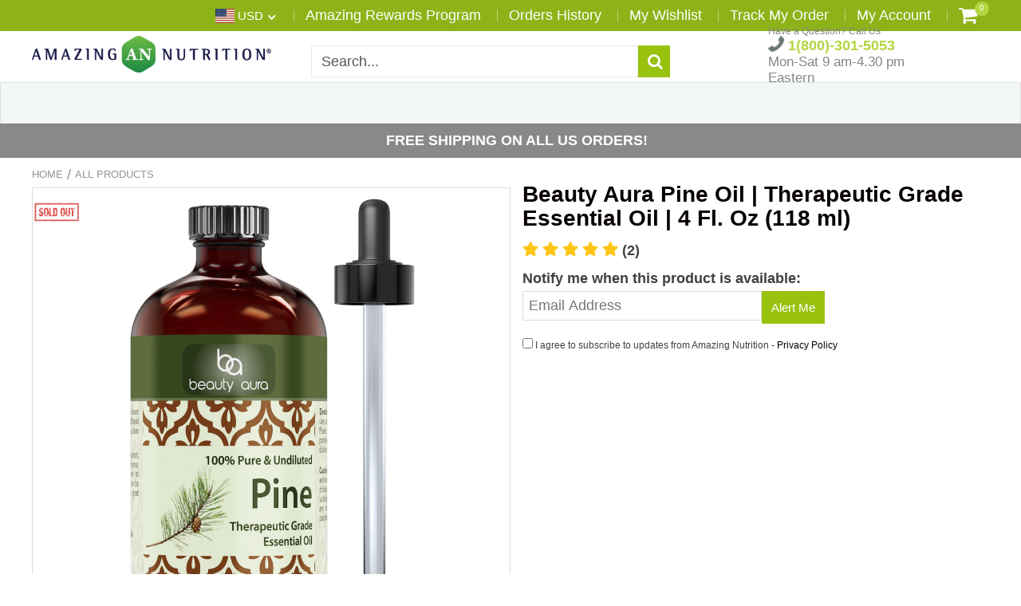

--- FILE ---
content_type: text/html; charset=utf-8
request_url: https://www.amazingnutrition.com/products/beauty-aura-pine-essential-oil-4-oz
body_size: 67874
content:















<!doctype html>
<!--[if IE 8]><html class="no-js lt-ie9" lang="en"> <![endif]-->
<!--[if IE 9 ]><html class="ie9 no-js"> <![endif]-->
<!--[if (gt IE 9)|!(IE)]><!--> <html class="no-js"> <!--<![endif]-->
<!-- Version 5.0.2 3108-->
<head>
  
  <meta charset="utf-8">
  <meta name="robots" content="index, follow">
  <meta http-equiv="X-UA-Compatible" content="IE=edge,chrome=1">
  
  	<link rel="shortcut icon" href="//www.amazingnutrition.com/cdn/shop/t/4/assets/favicon.png?v=42888350779887394351537905494" type="image/png" />
  
  <title>
    Beauty Aura Pine Oil | Therapeutic Grade Essential Oil | 4 Fl. Oz (118 &ndash; Amazing Nutrition
  </title>
  
  	<meta name="description" content="Beauty Aura Pine Essential Oil Pine oil, also called pine nut oil, is derived from the needles of the Pinus sylvestris tree. Known for being cleansing, refreshing and invigorating, pine oil has a strong, dry, woodsy smell- some even say it resembles the scent of forests and balsamic vinegar.Today, pine essential oil is">
  
<meta name="facebook-domain-verification" content="nywevms8pqbnn5n9thpk7s8urrzbmp" />

<script> 
var isshoptimized = 1;
</script>

  <script src="//www.amazingnutrition.com/cdn/shop/t/4/assets/jquery.min.js?v=133785615397654003601537903379"></script>
  
  <script src="//www.amazingnutrition.com/cdn/shop/t/4/assets/app.js?v=177716789540204183961537903379"></script>
  
  <meta property="og:type" content="product">
  <meta property="og:title" content="Beauty Aura Pine Oil | Therapeutic Grade Essential Oil | 4 Fl. Oz (118 ml)">
  
    <meta property="og:image" content="http://www.amazingnutrition.com/cdn/shop/products/BA_Pine_Essential_Oil_4oz_Image_01_600x600.jpg?v=1569271487">
    <meta property="og:image:secure_url" content="https://www.amazingnutrition.com/cdn/shop/products/BA_Pine_Essential_Oil_4oz_Image_01_600x600.jpg?v=1569271487">
  
  <meta property="og:description" content="   
  
Beauty Aura Pine Essential Oil Pine oil, also called pine nut oil, is derived from the needles of the Pinus sylvestris tree. Known for being cleansing, refreshing and invigorating, pine oil has a strong, dry, woodsy smell- some even say it resembles the scent of forests and balsamic vinegar.Today, pine essential oil is commonly used for: * AROMATHERAPY. When diffused for aromatherapy pine oil has a cleansing, purifying, stimulating and refreshing effect on an area and is great for vapor therapy  * MASSAGES. Few drops may be combined with carrier oils to make a great aromatherapy massage oil. Massages may help to relieve muscle pain related to inflammation * BEAUTY CARE. Pine essential oil is loaded with nutrients and may be used in a variety of lotions, creams, soaps, shampoos, conditioners and cosmetics. * DISINFECTING HOME &amp;amp; PURIFYING AIR Pine oil is an excellent natural home deodorizer since it eliminates microbials that can lead to contamination and odors. It may also be use in DIY-green household cleaning sparys to disinfect surfaces. Indulge in the fresh fragrance of pine. Order Beauty Aura Pine Essential Oil now.
      
California Proposition 65 WARNING:- &quot;Consuming this product can expose you to chemicals including lead which is known to the State of California to cause birth defects or other reproductive harm. For more information go to www.P65Warnings.ca.gov/food.&quot;
  ">
  <meta property="og:price:amount" content="14.99">
  <meta property="og:price:currency" content="USD">

<meta property="og:url" content="https://www.amazingnutrition.com/products/beauty-aura-pine-essential-oil-4-oz">
<link rel="canonical" href="https://www.amazingnutrition.com/products/beauty-aura-pine-essential-oil-4-oz" />
<meta property="og:site_name" content="Amazing Nutrition">

  <meta name="twitter:site" content="@AmazingNutri">


  <meta name="twitter:card" content="summary">


  <meta name="twitter:title" content="Beauty Aura Pine Oil | Therapeutic Grade Essential Oil | 4 Fl. Oz (118 ml)">
  <meta name="twitter:description" content="   
  
Beauty Aura Pine Essential Oil Pine oil, also called pine nut oil, is derived from the needles of the Pinus sylvestris tree. Known for being cleansing, refreshing and invigorating, pine oil has">
  <meta name="twitter:image" content="https://www.amazingnutrition.com/cdn/shop/products/BA_Pine_Essential_Oil_4oz_Image_01_600x600.jpg?v=1569271487">
  <meta name="twitter:image:width" content="600">
  <meta name="twitter:image:height" content="600">

 
  <link rel="canonical" href="https://www.amazingnutrition.com/products/beauty-aura-pine-essential-oil-4-oz">
  <meta name="viewport" content="width=device-width, initial-scale=1.0, maximum-scale=1.0, user-scalable=no" />
  <meta name="theme-color" content="#99c20f">
  <meta name="author" content="Amazing Nutrition">
  <meta name="HandheldFriendly" content="True" />
  <meta name="MobileOptimized" content="320" /> 

    
  	<link href="https://fonts.googleapis.com/css?family=Arial:300,400,500,600,700" rel="stylesheet" lazyload />
 
  
  <link href="//www.amazingnutrition.com/cdn/shop/t/4/assets/timber.scss.css?v=50489341662126708541765993430" rel="stylesheet" type="text/css" media="all" />
  <link href="//www.amazingnutrition.com/cdn/shop/t/4/assets/vendors.min.css?v=171958510730225650131765993429" rel="stylesheet" type="text/css" media="all" /> 
 
  
  <script>window.performance && window.performance.mark && window.performance.mark('shopify.content_for_header.start');</script><meta name="google-site-verification" content="Swe0xmLB87SVYuWahTE4QKY7xbwFFCyLS6_5K8m18Ys">
<meta name="google-site-verification" content="fkmXw_7gzFZIN88oJZUfHFvzsWtaPetASNxMp4rBbKs">
<meta name="google-site-verification" content="-VVU_e24nIpyWo4q0xjGT-knNut7FiOeiYBNL5L5EuA">
<meta id="shopify-digital-wallet" name="shopify-digital-wallet" content="/3370778736/digital_wallets/dialog">
<meta name="shopify-checkout-api-token" content="42c7ece70e19dd7f4a1a3c56112720ce">
<link rel="alternate" type="application/json+oembed" href="https://www.amazingnutrition.com/products/beauty-aura-pine-essential-oil-4-oz.oembed">
<script async="async" src="/checkouts/internal/preloads.js?locale=en-US"></script>
<script id="apple-pay-shop-capabilities" type="application/json">{"shopId":3370778736,"countryCode":"US","currencyCode":"USD","merchantCapabilities":["supports3DS"],"merchantId":"gid:\/\/shopify\/Shop\/3370778736","merchantName":"Amazing Nutrition","requiredBillingContactFields":["postalAddress","email","phone"],"requiredShippingContactFields":["postalAddress","email","phone"],"shippingType":"shipping","supportedNetworks":["visa","masterCard","amex","discover","jcb"],"total":{"type":"pending","label":"Amazing Nutrition","amount":"1.00"},"shopifyPaymentsEnabled":false,"supportsSubscriptions":false}</script>
<script id="shopify-features" type="application/json">{"accessToken":"42c7ece70e19dd7f4a1a3c56112720ce","betas":["rich-media-storefront-analytics"],"domain":"www.amazingnutrition.com","predictiveSearch":true,"shopId":3370778736,"locale":"en"}</script>
<script>var Shopify = Shopify || {};
Shopify.shop = "amazingnutrition-com.myshopify.com";
Shopify.locale = "en";
Shopify.currency = {"active":"USD","rate":"1.0"};
Shopify.country = "US";
Shopify.theme = {"name":"shoptimized-5-02","id":37013225584,"schema_name":null,"schema_version":null,"theme_store_id":null,"role":"main"};
Shopify.theme.handle = "null";
Shopify.theme.style = {"id":null,"handle":null};
Shopify.cdnHost = "www.amazingnutrition.com/cdn";
Shopify.routes = Shopify.routes || {};
Shopify.routes.root = "/";</script>
<script type="module">!function(o){(o.Shopify=o.Shopify||{}).modules=!0}(window);</script>
<script>!function(o){function n(){var o=[];function n(){o.push(Array.prototype.slice.apply(arguments))}return n.q=o,n}var t=o.Shopify=o.Shopify||{};t.loadFeatures=n(),t.autoloadFeatures=n()}(window);</script>
<script id="shop-js-analytics" type="application/json">{"pageType":"product"}</script>
<script defer="defer" async type="module" src="//www.amazingnutrition.com/cdn/shopifycloud/shop-js/modules/v2/client.init-shop-cart-sync_C5BV16lS.en.esm.js"></script>
<script defer="defer" async type="module" src="//www.amazingnutrition.com/cdn/shopifycloud/shop-js/modules/v2/chunk.common_CygWptCX.esm.js"></script>
<script type="module">
  await import("//www.amazingnutrition.com/cdn/shopifycloud/shop-js/modules/v2/client.init-shop-cart-sync_C5BV16lS.en.esm.js");
await import("//www.amazingnutrition.com/cdn/shopifycloud/shop-js/modules/v2/chunk.common_CygWptCX.esm.js");

  window.Shopify.SignInWithShop?.initShopCartSync?.({"fedCMEnabled":true,"windoidEnabled":true});

</script>
<script>(function() {
  var isLoaded = false;
  function asyncLoad() {
    if (isLoaded) return;
    isLoaded = true;
    var urls = ["https:\/\/www.shoutout.global\/js\/shoutout_cart.js?shop=amazingnutrition-com.myshopify.com","https:\/\/www.shoutout.global\/js\/shoutout_theme.js?shop=amazingnutrition-com.myshopify.com","https:\/\/collector.leaddyno.com\/shopify.js?key=d3e7ffcf39f7e2281693769e7ff6cb07d2643edc\u0026shop=amazingnutrition-com.myshopify.com","https:\/\/chimpstatic.com\/mcjs-connected\/js\/users\/0cc24c7a34e7706be424a758a\/b7e772f980a2fbc80d5d3fbbe.js?shop=amazingnutrition-com.myshopify.com","https:\/\/static.rechargecdn.com\/static\/js\/recharge.js?shop=amazingnutrition-com.myshopify.com","https:\/\/cdn-scripts.signifyd.com\/shopify\/script-tag.js?shop=amazingnutrition-com.myshopify.com","https:\/\/assets1.adroll.com\/shopify\/latest\/j\/shopify_rolling_bootstrap_v2.js?adroll_adv_id=EQXM3EXSV5ANNJAA7EVNXM\u0026adroll_pix_id=3OZZSKUHGJHKJMIABHYJJU\u0026shop=amazingnutrition-com.myshopify.com","https:\/\/bingshoppingtool-t2app-prod.trafficmanager.net\/uet\/tracking_script?shop=amazingnutrition-com.myshopify.com","https:\/\/ecommplugins-scripts.trustpilot.com\/v2.1\/js\/header.min.js?settings=eyJrZXkiOiJ6bkN4Uk5URFJXM3l6UVRHIiwicyI6InNrdSJ9\u0026shop=amazingnutrition-com.myshopify.com","https:\/\/ecommplugins-trustboxsettings.trustpilot.com\/amazingnutrition-com.myshopify.com.js?settings=1661537491824\u0026shop=amazingnutrition-com.myshopify.com","https:\/\/cdn.opinew.com\/js\/opinew-active.js?shop=amazingnutrition-com.myshopify.com","https:\/\/widget.trustpilot.com\/bootstrap\/v5\/tp.widget.sync.bootstrap.min.js?shop=amazingnutrition-com.myshopify.com","https:\/\/widget.trustpilot.com\/bootstrap\/v5\/tp.widget.sync.bootstrap.min.js?shop=amazingnutrition-com.myshopify.com","https:\/\/widget.trustpilot.com\/bootstrap\/v5\/tp.widget.sync.bootstrap.min.js?shop=amazingnutrition-com.myshopify.com","https:\/\/cdn.shopify.com\/s\/files\/1\/0184\/4255\/1360\/files\/haloroar-legal.min.js?v=1649374317\u0026shop=amazingnutrition-com.myshopify.com","https:\/\/tnc-app.herokuapp.com\/get_script\/bbfc395c344311ed8c79b6a62700aa8b.js?v=904657\u0026shop=amazingnutrition-com.myshopify.com","https:\/\/snts-app.herokuapp.com\/get_script\/1be2538ace5211eda2f5be28c9416f97.js?shop=amazingnutrition-com.myshopify.com","https:\/\/na.shgcdn3.com\/pixel-collector.js?shop=amazingnutrition-com.myshopify.com","https:\/\/app.octaneai.com\/aufhzdg21ktwut68\/shopify.js?x=FBFjwMwKXUpnQnEg\u0026shop=amazingnutrition-com.myshopify.com"];
    for (var i = 0; i < urls.length; i++) {
      var s = document.createElement('script');
      s.type = 'text/javascript';
      s.async = true;
      s.src = urls[i];
      var x = document.getElementsByTagName('script')[0];
      x.parentNode.insertBefore(s, x);
    }
  };
  if(window.attachEvent) {
    window.attachEvent('onload', asyncLoad);
  } else {
    window.addEventListener('load', asyncLoad, false);
  }
})();</script>
<script id="__st">var __st={"a":3370778736,"offset":-18000,"reqid":"e8804f41-b366-422e-81bc-fd43f8b7d716-1768819345","pageurl":"www.amazingnutrition.com\/products\/beauty-aura-pine-essential-oil-4-oz","u":"13f37e8d7957","p":"product","rtyp":"product","rid":1588340588656};</script>
<script>window.ShopifyPaypalV4VisibilityTracking = true;</script>
<script id="captcha-bootstrap">!function(){'use strict';const t='contact',e='account',n='new_comment',o=[[t,t],['blogs',n],['comments',n],[t,'customer']],c=[[e,'customer_login'],[e,'guest_login'],[e,'recover_customer_password'],[e,'create_customer']],r=t=>t.map((([t,e])=>`form[action*='/${t}']:not([data-nocaptcha='true']) input[name='form_type'][value='${e}']`)).join(','),a=t=>()=>t?[...document.querySelectorAll(t)].map((t=>t.form)):[];function s(){const t=[...o],e=r(t);return a(e)}const i='password',u='form_key',d=['recaptcha-v3-token','g-recaptcha-response','h-captcha-response',i],f=()=>{try{return window.sessionStorage}catch{return}},m='__shopify_v',_=t=>t.elements[u];function p(t,e,n=!1){try{const o=window.sessionStorage,c=JSON.parse(o.getItem(e)),{data:r}=function(t){const{data:e,action:n}=t;return t[m]||n?{data:e,action:n}:{data:t,action:n}}(c);for(const[e,n]of Object.entries(r))t.elements[e]&&(t.elements[e].value=n);n&&o.removeItem(e)}catch(o){console.error('form repopulation failed',{error:o})}}const l='form_type',E='cptcha';function T(t){t.dataset[E]=!0}const w=window,h=w.document,L='Shopify',v='ce_forms',y='captcha';let A=!1;((t,e)=>{const n=(g='f06e6c50-85a8-45c8-87d0-21a2b65856fe',I='https://cdn.shopify.com/shopifycloud/storefront-forms-hcaptcha/ce_storefront_forms_captcha_hcaptcha.v1.5.2.iife.js',D={infoText:'Protected by hCaptcha',privacyText:'Privacy',termsText:'Terms'},(t,e,n)=>{const o=w[L][v],c=o.bindForm;if(c)return c(t,g,e,D).then(n);var r;o.q.push([[t,g,e,D],n]),r=I,A||(h.body.append(Object.assign(h.createElement('script'),{id:'captcha-provider',async:!0,src:r})),A=!0)});var g,I,D;w[L]=w[L]||{},w[L][v]=w[L][v]||{},w[L][v].q=[],w[L][y]=w[L][y]||{},w[L][y].protect=function(t,e){n(t,void 0,e),T(t)},Object.freeze(w[L][y]),function(t,e,n,w,h,L){const[v,y,A,g]=function(t,e,n){const i=e?o:[],u=t?c:[],d=[...i,...u],f=r(d),m=r(i),_=r(d.filter((([t,e])=>n.includes(e))));return[a(f),a(m),a(_),s()]}(w,h,L),I=t=>{const e=t.target;return e instanceof HTMLFormElement?e:e&&e.form},D=t=>v().includes(t);t.addEventListener('submit',(t=>{const e=I(t);if(!e)return;const n=D(e)&&!e.dataset.hcaptchaBound&&!e.dataset.recaptchaBound,o=_(e),c=g().includes(e)&&(!o||!o.value);(n||c)&&t.preventDefault(),c&&!n&&(function(t){try{if(!f())return;!function(t){const e=f();if(!e)return;const n=_(t);if(!n)return;const o=n.value;o&&e.removeItem(o)}(t);const e=Array.from(Array(32),(()=>Math.random().toString(36)[2])).join('');!function(t,e){_(t)||t.append(Object.assign(document.createElement('input'),{type:'hidden',name:u})),t.elements[u].value=e}(t,e),function(t,e){const n=f();if(!n)return;const o=[...t.querySelectorAll(`input[type='${i}']`)].map((({name:t})=>t)),c=[...d,...o],r={};for(const[a,s]of new FormData(t).entries())c.includes(a)||(r[a]=s);n.setItem(e,JSON.stringify({[m]:1,action:t.action,data:r}))}(t,e)}catch(e){console.error('failed to persist form',e)}}(e),e.submit())}));const S=(t,e)=>{t&&!t.dataset[E]&&(n(t,e.some((e=>e===t))),T(t))};for(const o of['focusin','change'])t.addEventListener(o,(t=>{const e=I(t);D(e)&&S(e,y())}));const B=e.get('form_key'),M=e.get(l),P=B&&M;t.addEventListener('DOMContentLoaded',(()=>{const t=y();if(P)for(const e of t)e.elements[l].value===M&&p(e,B);[...new Set([...A(),...v().filter((t=>'true'===t.dataset.shopifyCaptcha))])].forEach((e=>S(e,t)))}))}(h,new URLSearchParams(w.location.search),n,t,e,['guest_login'])})(!0,!0)}();</script>
<script integrity="sha256-4kQ18oKyAcykRKYeNunJcIwy7WH5gtpwJnB7kiuLZ1E=" data-source-attribution="shopify.loadfeatures" defer="defer" src="//www.amazingnutrition.com/cdn/shopifycloud/storefront/assets/storefront/load_feature-a0a9edcb.js" crossorigin="anonymous"></script>
<script data-source-attribution="shopify.dynamic_checkout.dynamic.init">var Shopify=Shopify||{};Shopify.PaymentButton=Shopify.PaymentButton||{isStorefrontPortableWallets:!0,init:function(){window.Shopify.PaymentButton.init=function(){};var t=document.createElement("script");t.src="https://www.amazingnutrition.com/cdn/shopifycloud/portable-wallets/latest/portable-wallets.en.js",t.type="module",document.head.appendChild(t)}};
</script>
<script data-source-attribution="shopify.dynamic_checkout.buyer_consent">
  function portableWalletsHideBuyerConsent(e){var t=document.getElementById("shopify-buyer-consent"),n=document.getElementById("shopify-subscription-policy-button");t&&n&&(t.classList.add("hidden"),t.setAttribute("aria-hidden","true"),n.removeEventListener("click",e))}function portableWalletsShowBuyerConsent(e){var t=document.getElementById("shopify-buyer-consent"),n=document.getElementById("shopify-subscription-policy-button");t&&n&&(t.classList.remove("hidden"),t.removeAttribute("aria-hidden"),n.addEventListener("click",e))}window.Shopify?.PaymentButton&&(window.Shopify.PaymentButton.hideBuyerConsent=portableWalletsHideBuyerConsent,window.Shopify.PaymentButton.showBuyerConsent=portableWalletsShowBuyerConsent);
</script>
<script data-source-attribution="shopify.dynamic_checkout.cart.bootstrap">document.addEventListener("DOMContentLoaded",(function(){function t(){return document.querySelector("shopify-accelerated-checkout-cart, shopify-accelerated-checkout")}if(t())Shopify.PaymentButton.init();else{new MutationObserver((function(e,n){t()&&(Shopify.PaymentButton.init(),n.disconnect())})).observe(document.body,{childList:!0,subtree:!0})}}));
</script>
<link id="shopify-accelerated-checkout-styles" rel="stylesheet" media="screen" href="https://www.amazingnutrition.com/cdn/shopifycloud/portable-wallets/latest/accelerated-checkout-backwards-compat.css" crossorigin="anonymous">
<style id="shopify-accelerated-checkout-cart">
        #shopify-buyer-consent {
  margin-top: 1em;
  display: inline-block;
  width: 100%;
}

#shopify-buyer-consent.hidden {
  display: none;
}

#shopify-subscription-policy-button {
  background: none;
  border: none;
  padding: 0;
  text-decoration: underline;
  font-size: inherit;
  cursor: pointer;
}

#shopify-subscription-policy-button::before {
  box-shadow: none;
}

      </style>

<script>window.performance && window.performance.mark && window.performance.mark('shopify.content_for_header.end');</script>
  



  <script type="text/javascript">
    window.__shgProducts = window.__shgProducts || {};
    
      
      
    
  </script>



  <script type="text/javascript">
    
      window.__shgMoneyFormat = window.__shgMoneyFormat || {"USD":{"currency":"USD","currency_symbol":"$","currency_symbol_location":"left","decimal_places":2,"decimal_separator":".","thousands_separator":","}};
    
    window.__shgCurrentCurrencyCode = window.__shgCurrentCurrencyCode || {
      currency: "USD",
      currency_symbol: "$",
      decimal_separator: ".",
      thousands_separator: ",",
      decimal_places: 2,
      currency_symbol_location: "left"
    };
  </script>


<script>window.BOLD = window.BOLD || {};
    window.BOLD.common = window.BOLD.common || {};
    window.BOLD.common.Shopify = window.BOLD.common.Shopify || {};
    window.BOLD.common.Shopify.shop = {
      domain: 'www.amazingnutrition.com',
      permanent_domain: 'amazingnutrition-com.myshopify.com',
      url: 'https://www.amazingnutrition.com',
      secure_url: 'https://www.amazingnutrition.com',
      money_format: "\u003cspan class=money\u003e${{amount}}\u003c\/span\u003e",
      currency: "USD"
    };
    window.BOLD.common.Shopify.customer = {
      id: null,
      tags: null,
    };
    window.BOLD.common.Shopify.cart = {"note":null,"attributes":{},"original_total_price":0,"total_price":0,"total_discount":0,"total_weight":0.0,"item_count":0,"items":[],"requires_shipping":false,"currency":"USD","items_subtotal_price":0,"cart_level_discount_applications":[],"checkout_charge_amount":0};
    window.BOLD.common.template = 'product';window.BOLD.common.Shopify.formatMoney = function(money, format) {
        function n(t, e) {
            return "undefined" == typeof t ? e : t
        }
        function r(t, e, r, i) {
            if (e = n(e, 2),
                r = n(r, ","),
                i = n(i, "."),
            isNaN(t) || null == t)
                return 0;
            t = (t / 100).toFixed(e);
            var o = t.split(".")
                , a = o[0].replace(/(\d)(?=(\d\d\d)+(?!\d))/g, "$1" + r)
                , s = o[1] ? i + o[1] : "";
            return a + s
        }
        "string" == typeof money && (money = money.replace(".", ""));
        var i = ""
            , o = /\{\{\s*(\w+)\s*\}\}/
            , a = format || window.BOLD.common.Shopify.shop.money_format || window.Shopify.money_format || "$ {{ amount }}";
        switch (a.match(o)[1]) {
            case "amount":
                i = r(money, 2, ",", ".");
                break;
            case "amount_no_decimals":
                i = r(money, 0, ",", ".");
                break;
            case "amount_with_comma_separator":
                i = r(money, 2, ".", ",");
                break;
            case "amount_no_decimals_with_comma_separator":
                i = r(money, 0, ".", ",");
                break;
            case "amount_with_space_separator":
                i = r(money, 2, " ", ",");
                break;
            case "amount_no_decimals_with_space_separator":
                i = r(money, 0, " ", ",");
                break;
            case "amount_with_apostrophe_separator":
                i = r(money, 2, "'", ".");
                break;
        }
        return a.replace(o, i);
    };
    window.BOLD.common.Shopify.saveProduct = function (handle, product) {
      if (typeof handle === 'string' && typeof window.BOLD.common.Shopify.products[handle] === 'undefined') {
        if (typeof product === 'number') {
          window.BOLD.common.Shopify.handles[product] = handle;
          product = { id: product };
        }
        window.BOLD.common.Shopify.products[handle] = product;
      }
    };
    window.BOLD.common.Shopify.saveVariant = function (variant_id, variant) {
      if (typeof variant_id === 'number' && typeof window.BOLD.common.Shopify.variants[variant_id] === 'undefined') {
        window.BOLD.common.Shopify.variants[variant_id] = variant;
      }
    };window.BOLD.common.Shopify.products = window.BOLD.common.Shopify.products || {};
    window.BOLD.common.Shopify.variants = window.BOLD.common.Shopify.variants || {};
    window.BOLD.common.Shopify.handles = window.BOLD.common.Shopify.handles || {};window.BOLD.common.Shopify.handle = "beauty-aura-pine-essential-oil-4-oz"
window.BOLD.common.Shopify.saveProduct("beauty-aura-pine-essential-oil-4-oz", 1588340588656);window.BOLD.common.Shopify.saveVariant(15822253228144, { product_id: 1588340588656, product_handle: "beauty-aura-pine-essential-oil-4-oz", price: 1499, group_id: '94045', csp_metafield: {}});window.BOLD.apps_installed = {"Recurring Orders":1} || {};window.BOLD.common.Shopify.metafields = window.BOLD.common.Shopify.metafields || {};window.BOLD.common.Shopify.metafields["bold_rp"] = {"recurring_type":2};window.BOLD.common.Shopify.metafields["bold_csp_defaults"] = {};window.BOLD.common.cacheParams = window.BOLD.common.cacheParams || {};
    window.BOLD.common.cacheParams.recurring_orders = 1573760829;
</script><script src="https://ro.boldapps.net/v2_ui/js/ro.js" type="text/javascript"></script><script>
          var currentScript = document.currentScript || document.scripts[document.scripts.length - 1];
          var boldVariantIds =[15822253228144];
          var boldProductHandle ="beauty-aura-pine-essential-oil-4-oz";
          var BOLD = BOLD || {};
          BOLD.products = BOLD.products || {};
          BOLD.variant_lookup = BOLD.variant_lookup || {};
          if (window.BOLD && !BOLD.common) {
              BOLD.common = BOLD.common || {};
              BOLD.common.Shopify = BOLD.common.Shopify || {};
              window.BOLD.common.Shopify.products = window.BOLD.common.Shopify.products || {};
              window.BOLD.common.Shopify.variants = window.BOLD.common.Shopify.variants || {};
              window.BOLD.common.Shopify.handles = window.BOLD.common.Shopify.handles || {};
              window.BOLD.common.Shopify.saveProduct = function (handle, product) {
                  if (typeof handle === 'string' && typeof window.BOLD.common.Shopify.products[handle] === 'undefined') {
                      if (typeof product === 'number') {
                          window.BOLD.common.Shopify.handles[product] = handle;
                          product = { id: product };
                      }
                      window.BOLD.common.Shopify.products[handle] = product;
                  }
              };
              window.BOLD.common.Shopify.saveVariant = function (variant_id, variant) {
                  if (typeof variant_id === 'number' && typeof window.BOLD.common.Shopify.variants[variant_id] === 'undefined') {
                      window.BOLD.common.Shopify.variants[variant_id] = variant;
                  }
              };
          }

          for (var boldIndex = 0; boldIndex < boldVariantIds.length; boldIndex = boldIndex + 1) {
            BOLD.variant_lookup[boldVariantIds[boldIndex]] = boldProductHandle;
          }

          BOLD.products[boldProductHandle] ={
    "id":1588340588656,
    "title":"Beauty Aura Pine Oil | Therapeutic Grade Essential Oil | 4 Fl. Oz (118 ml)","handle":"beauty-aura-pine-essential-oil-4-oz",
    "description":"\u003cdiv class=\"shogun-root\" data-shogun-id=\"5c6f98e3c220b300523bffd1\" data-shogun-site-id=\"d307ccee-3b9a-4cf2-b8d2-fc3cfce8a6ab\" data-shogun-page-id=\"5c6f98e3c220b300523bffd1\" data-shogun-page-version-id=\"636295a726b20000dddd3df1\" data-shogun-platform-type=\"shopify\" data-shogun-variant-id=\"636295a726b20000dddd3e12\" data-shogun-page-type=\"product\" data-shogun-power-up-type=\"\" data-shogun-power-up-id=\"\" data-region=\"main\"\u003e \u003cdiv class=\"shg-box-vertical-align-wrapper\"\u003e \u003cdiv class=\"shg-box shg-c \" id=\"s-8f7b91e3-b58b-4905-9b98-e081fba876c0\"\u003e \u003cdiv class=\"shg-box-overlay\"\u003e\u003c\/div\u003e\n\u003cdiv class=\"shg-box-content\"\u003e \u003cdiv id=\"s-cd58bdb2-3e32-4658-986f-53e168951513\" class=\"shg-c \"\u003e \u003cdiv class=\"shg-rich-text shg-theme-text-content\"\u003e\n\u003ch2 class=\"ui-title-bar__title\"\u003e\u003cspan style=\"color: #000000;\"\u003eBeauty Aura Pine Essential Oil\u003c\/span\u003e\u003c\/h2\u003e \u003cp\u003e\u003cspan style=\"color: #000000;\"\u003ePine oil, also called pine nut oil, is derived from the needles of the Pinus sylvestris tree. Known for being cleansing, refreshing and invigorating, pine oil has a strong, dry, woodsy smell- some even say it resembles the scent of forests and balsamic vinegar.Today, pine essential oil is commonly used for: \u003c\/span\u003e\u003cbr\u003e\u003cbr\u003e\u003cspan style=\"color: #000000;\"\u003e* AROMATHERAPY. When diffused for aromatherapy pine oil has a cleansing, purifying, stimulating and refreshing effect on an area and is great for vapor therapy  \u003c\/span\u003e\u003cbr\u003e\u003cbr\u003e\u003cspan style=\"color: #000000;\"\u003e* MASSAGES. Few drops may be combined with carrier oils to make a great aromatherapy massage oil. Massages may help to relieve muscle pain related to inflammation \u003c\/span\u003e\u003cbr\u003e\u003cbr\u003e\u003cspan style=\"color: #000000;\"\u003e* BEAUTY CARE. Pine essential oil is loaded with nutrients and may be used in a variety of lotions, creams, soaps, shampoos, conditioners and cosmetics. \u003c\/span\u003e\u003cbr\u003e\u003cbr\u003e\u003cspan style=\"color: #000000;\"\u003e* DISINFECTING HOME \u0026amp; PURIFYING AIR Pine oil is an excellent natural home deodorizer since it eliminates microbials that can lead to contamination and odors. It may also be use in DIY-green household cleaning sparys to disinfect surfaces. \u003c\/span\u003e\u003cbr\u003e\u003cbr\u003e\u003cspan style=\"color: #000000;\"\u003eIndulge in the fresh fragrance of pine. Order Beauty Aura Pine Essential Oil now.\u003c\/span\u003e\u003cbr\u003e\u003cbr\u003e\u003c\/p\u003e\n\u003c\/div\u003e \u003c\/div\u003e \u003c\/div\u003e \u003c\/div\u003e \u003c\/div\u003e \u003cdiv id=\"s-cd1efc3d-ed57-496b-859e-b9d2a4a3fdd8\" class=\"shg-c \"\u003e \u003cdiv class=\"shg-rich-text shg-theme-text-content\"\u003e\n\u003cp style=\"background: white; margin: 0in 0in 10.5pt 0in;\"\u003e\u003cstrong\u003e\u003cspan style=\"font-size: 13.5pt; font-family: Arial, sans-serif; color: #000000;\"\u003eCalifornia Proposition 65 WARNING:-\u003c\/span\u003e\u003c\/strong\u003e\u003c\/p\u003e \u003cp style=\"background: white; margin: 0in 0in 10.5pt 0in;\"\u003e\u003cspan style=\"font-size: 13.5pt; font-family: Arial, sans-serif; color: #000000;\"\u003e\"Consuming this product can expose you to chemicals including lead which is known to the State of California to cause birth defects or other reproductive harm. For more information go to www.P65Warnings.ca.gov\/food.\"\u003c\/span\u003e\u003c\/p\u003e\n\u003c\/div\u003e \u003c\/div\u003e \u003c\/div\u003e",
    "published_at":"2018-12-03T11:37:24",
    "created_at":"2018-12-03T11:42:27",
    "vendor":"Beauty Aura",
    "type":"",
    "tags":[],
    "price":1499,
    "price_min":1499,
    "price_max":1499,
    "price_varies":false,
    "compare_at_price":null,
    "compare_at_price_min":0,
    "compare_at_price_max":0,
    "compare_at_price_varies":false,
    "all_variant_ids":[15822253228144],
    "variants":[{"id":15822253228144,"title":"Default Title","option1":"Default Title","option2":null,"option3":null,"sku":"810180025829","requires_shipping":true,"taxable":false,"featured_image":null,"available":false,"name":"Beauty Aura Pine Oil | Therapeutic Grade Essential Oil | 4 Fl. Oz (118 ml)","public_title":null,"options":["Default Title"],"price":1499,"weight":113,"compare_at_price":null,"inventory_management":"shopify","barcode":"810180025829","requires_selling_plan":false,"selling_plan_allocations":[]}],
    "available":null,"images":["\/\/www.amazingnutrition.com\/cdn\/shop\/products\/BA_Pine_Essential_Oil_4oz_Image_01.jpg?v=1569271487","\/\/www.amazingnutrition.com\/cdn\/shop\/products\/BA_Pine_Essential_Oil_4oz_Image_02.jpg?v=1618548028","\/\/www.amazingnutrition.com\/cdn\/shop\/products\/BA_Pine_Essential_Oil_4oz_Image_03.jpg?v=1618548040"],"featured_image":"\/\/www.amazingnutrition.com\/cdn\/shop\/products\/BA_Pine_Essential_Oil_4oz_Image_01.jpg?v=1569271487",
    "options":["Title"],
    "url":"\/products\/beauty-aura-pine-essential-oil-4-oz"};var boldCSPMetafields = {};
          var boldTempProduct ={"id":1588340588656,"title":"Beauty Aura Pine Oil | Therapeutic Grade Essential Oil | 4 Fl. Oz (118 ml)","handle":"beauty-aura-pine-essential-oil-4-oz","description":"\u003cdiv class=\"shogun-root\" data-shogun-id=\"5c6f98e3c220b300523bffd1\" data-shogun-site-id=\"d307ccee-3b9a-4cf2-b8d2-fc3cfce8a6ab\" data-shogun-page-id=\"5c6f98e3c220b300523bffd1\" data-shogun-page-version-id=\"636295a726b20000dddd3df1\" data-shogun-platform-type=\"shopify\" data-shogun-variant-id=\"636295a726b20000dddd3e12\" data-shogun-page-type=\"product\" data-shogun-power-up-type=\"\" data-shogun-power-up-id=\"\" data-region=\"main\"\u003e \u003cdiv class=\"shg-box-vertical-align-wrapper\"\u003e \u003cdiv class=\"shg-box shg-c \" id=\"s-8f7b91e3-b58b-4905-9b98-e081fba876c0\"\u003e \u003cdiv class=\"shg-box-overlay\"\u003e\u003c\/div\u003e\n\u003cdiv class=\"shg-box-content\"\u003e \u003cdiv id=\"s-cd58bdb2-3e32-4658-986f-53e168951513\" class=\"shg-c \"\u003e \u003cdiv class=\"shg-rich-text shg-theme-text-content\"\u003e\n\u003ch2 class=\"ui-title-bar__title\"\u003e\u003cspan style=\"color: #000000;\"\u003eBeauty Aura Pine Essential Oil\u003c\/span\u003e\u003c\/h2\u003e \u003cp\u003e\u003cspan style=\"color: #000000;\"\u003ePine oil, also called pine nut oil, is derived from the needles of the Pinus sylvestris tree. Known for being cleansing, refreshing and invigorating, pine oil has a strong, dry, woodsy smell- some even say it resembles the scent of forests and balsamic vinegar.Today, pine essential oil is commonly used for: \u003c\/span\u003e\u003cbr\u003e\u003cbr\u003e\u003cspan style=\"color: #000000;\"\u003e* AROMATHERAPY. When diffused for aromatherapy pine oil has a cleansing, purifying, stimulating and refreshing effect on an area and is great for vapor therapy  \u003c\/span\u003e\u003cbr\u003e\u003cbr\u003e\u003cspan style=\"color: #000000;\"\u003e* MASSAGES. Few drops may be combined with carrier oils to make a great aromatherapy massage oil. Massages may help to relieve muscle pain related to inflammation \u003c\/span\u003e\u003cbr\u003e\u003cbr\u003e\u003cspan style=\"color: #000000;\"\u003e* BEAUTY CARE. Pine essential oil is loaded with nutrients and may be used in a variety of lotions, creams, soaps, shampoos, conditioners and cosmetics. \u003c\/span\u003e\u003cbr\u003e\u003cbr\u003e\u003cspan style=\"color: #000000;\"\u003e* DISINFECTING HOME \u0026amp; PURIFYING AIR Pine oil is an excellent natural home deodorizer since it eliminates microbials that can lead to contamination and odors. It may also be use in DIY-green household cleaning sparys to disinfect surfaces. \u003c\/span\u003e\u003cbr\u003e\u003cbr\u003e\u003cspan style=\"color: #000000;\"\u003eIndulge in the fresh fragrance of pine. Order Beauty Aura Pine Essential Oil now.\u003c\/span\u003e\u003cbr\u003e\u003cbr\u003e\u003c\/p\u003e\n\u003c\/div\u003e \u003c\/div\u003e \u003c\/div\u003e \u003c\/div\u003e \u003c\/div\u003e \u003cdiv id=\"s-cd1efc3d-ed57-496b-859e-b9d2a4a3fdd8\" class=\"shg-c \"\u003e \u003cdiv class=\"shg-rich-text shg-theme-text-content\"\u003e\n\u003cp style=\"background: white; margin: 0in 0in 10.5pt 0in;\"\u003e\u003cstrong\u003e\u003cspan style=\"font-size: 13.5pt; font-family: Arial, sans-serif; color: #000000;\"\u003eCalifornia Proposition 65 WARNING:-\u003c\/span\u003e\u003c\/strong\u003e\u003c\/p\u003e \u003cp style=\"background: white; margin: 0in 0in 10.5pt 0in;\"\u003e\u003cspan style=\"font-size: 13.5pt; font-family: Arial, sans-serif; color: #000000;\"\u003e\"Consuming this product can expose you to chemicals including lead which is known to the State of California to cause birth defects or other reproductive harm. For more information go to www.P65Warnings.ca.gov\/food.\"\u003c\/span\u003e\u003c\/p\u003e\n\u003c\/div\u003e \u003c\/div\u003e \u003c\/div\u003e","published_at":"2018-12-03T11:37:24-05:00","created_at":"2018-12-03T11:42:27-05:00","vendor":"Beauty Aura","type":"","tags":[],"price":1499,"price_min":1499,"price_max":1499,"available":false,"price_varies":false,"compare_at_price":null,"compare_at_price_min":0,"compare_at_price_max":0,"compare_at_price_varies":false,"variants":[{"id":15822253228144,"title":"Default Title","option1":"Default Title","option2":null,"option3":null,"sku":"810180025829","requires_shipping":true,"taxable":false,"featured_image":null,"available":false,"name":"Beauty Aura Pine Oil | Therapeutic Grade Essential Oil | 4 Fl. Oz (118 ml)","public_title":null,"options":["Default Title"],"price":1499,"weight":113,"compare_at_price":null,"inventory_management":"shopify","barcode":"810180025829","requires_selling_plan":false,"selling_plan_allocations":[]}],"images":["\/\/www.amazingnutrition.com\/cdn\/shop\/products\/BA_Pine_Essential_Oil_4oz_Image_01.jpg?v=1569271487","\/\/www.amazingnutrition.com\/cdn\/shop\/products\/BA_Pine_Essential_Oil_4oz_Image_02.jpg?v=1618548028","\/\/www.amazingnutrition.com\/cdn\/shop\/products\/BA_Pine_Essential_Oil_4oz_Image_03.jpg?v=1618548040"],"featured_image":"\/\/www.amazingnutrition.com\/cdn\/shop\/products\/BA_Pine_Essential_Oil_4oz_Image_01.jpg?v=1569271487","options":["Title"],"media":[{"alt":null,"id":1373663002658,"position":1,"preview_image":{"aspect_ratio":1.0,"height":1600,"width":1600,"src":"\/\/www.amazingnutrition.com\/cdn\/shop\/products\/BA_Pine_Essential_Oil_4oz_Image_01.jpg?v=1569271487"},"aspect_ratio":1.0,"height":1600,"media_type":"image","src":"\/\/www.amazingnutrition.com\/cdn\/shop\/products\/BA_Pine_Essential_Oil_4oz_Image_01.jpg?v=1569271487","width":1600},{"alt":null,"id":20347151581218,"position":2,"preview_image":{"aspect_ratio":1.0,"height":478,"width":478,"src":"\/\/www.amazingnutrition.com\/cdn\/shop\/products\/BA_Pine_Essential_Oil_4oz_Image_02.jpg?v=1618548028"},"aspect_ratio":1.0,"height":478,"media_type":"image","src":"\/\/www.amazingnutrition.com\/cdn\/shop\/products\/BA_Pine_Essential_Oil_4oz_Image_02.jpg?v=1618548028","width":478},{"alt":null,"id":20347151679522,"position":3,"preview_image":{"aspect_ratio":1.0,"height":478,"width":478,"src":"\/\/www.amazingnutrition.com\/cdn\/shop\/products\/BA_Pine_Essential_Oil_4oz_Image_03.jpg?v=1618548040"},"aspect_ratio":1.0,"height":478,"media_type":"image","src":"\/\/www.amazingnutrition.com\/cdn\/shop\/products\/BA_Pine_Essential_Oil_4oz_Image_03.jpg?v=1618548040","width":478}],"requires_selling_plan":false,"selling_plan_groups":[],"content":"\u003cdiv class=\"shogun-root\" data-shogun-id=\"5c6f98e3c220b300523bffd1\" data-shogun-site-id=\"d307ccee-3b9a-4cf2-b8d2-fc3cfce8a6ab\" data-shogun-page-id=\"5c6f98e3c220b300523bffd1\" data-shogun-page-version-id=\"636295a726b20000dddd3df1\" data-shogun-platform-type=\"shopify\" data-shogun-variant-id=\"636295a726b20000dddd3e12\" data-shogun-page-type=\"product\" data-shogun-power-up-type=\"\" data-shogun-power-up-id=\"\" data-region=\"main\"\u003e \u003cdiv class=\"shg-box-vertical-align-wrapper\"\u003e \u003cdiv class=\"shg-box shg-c \" id=\"s-8f7b91e3-b58b-4905-9b98-e081fba876c0\"\u003e \u003cdiv class=\"shg-box-overlay\"\u003e\u003c\/div\u003e\n\u003cdiv class=\"shg-box-content\"\u003e \u003cdiv id=\"s-cd58bdb2-3e32-4658-986f-53e168951513\" class=\"shg-c \"\u003e \u003cdiv class=\"shg-rich-text shg-theme-text-content\"\u003e\n\u003ch2 class=\"ui-title-bar__title\"\u003e\u003cspan style=\"color: #000000;\"\u003eBeauty Aura Pine Essential Oil\u003c\/span\u003e\u003c\/h2\u003e \u003cp\u003e\u003cspan style=\"color: #000000;\"\u003ePine oil, also called pine nut oil, is derived from the needles of the Pinus sylvestris tree. Known for being cleansing, refreshing and invigorating, pine oil has a strong, dry, woodsy smell- some even say it resembles the scent of forests and balsamic vinegar.Today, pine essential oil is commonly used for: \u003c\/span\u003e\u003cbr\u003e\u003cbr\u003e\u003cspan style=\"color: #000000;\"\u003e* AROMATHERAPY. When diffused for aromatherapy pine oil has a cleansing, purifying, stimulating and refreshing effect on an area and is great for vapor therapy  \u003c\/span\u003e\u003cbr\u003e\u003cbr\u003e\u003cspan style=\"color: #000000;\"\u003e* MASSAGES. Few drops may be combined with carrier oils to make a great aromatherapy massage oil. Massages may help to relieve muscle pain related to inflammation \u003c\/span\u003e\u003cbr\u003e\u003cbr\u003e\u003cspan style=\"color: #000000;\"\u003e* BEAUTY CARE. Pine essential oil is loaded with nutrients and may be used in a variety of lotions, creams, soaps, shampoos, conditioners and cosmetics. \u003c\/span\u003e\u003cbr\u003e\u003cbr\u003e\u003cspan style=\"color: #000000;\"\u003e* DISINFECTING HOME \u0026amp; PURIFYING AIR Pine oil is an excellent natural home deodorizer since it eliminates microbials that can lead to contamination and odors. It may also be use in DIY-green household cleaning sparys to disinfect surfaces. \u003c\/span\u003e\u003cbr\u003e\u003cbr\u003e\u003cspan style=\"color: #000000;\"\u003eIndulge in the fresh fragrance of pine. Order Beauty Aura Pine Essential Oil now.\u003c\/span\u003e\u003cbr\u003e\u003cbr\u003e\u003c\/p\u003e\n\u003c\/div\u003e \u003c\/div\u003e \u003c\/div\u003e \u003c\/div\u003e \u003c\/div\u003e \u003cdiv id=\"s-cd1efc3d-ed57-496b-859e-b9d2a4a3fdd8\" class=\"shg-c \"\u003e \u003cdiv class=\"shg-rich-text shg-theme-text-content\"\u003e\n\u003cp style=\"background: white; margin: 0in 0in 10.5pt 0in;\"\u003e\u003cstrong\u003e\u003cspan style=\"font-size: 13.5pt; font-family: Arial, sans-serif; color: #000000;\"\u003eCalifornia Proposition 65 WARNING:-\u003c\/span\u003e\u003c\/strong\u003e\u003c\/p\u003e \u003cp style=\"background: white; margin: 0in 0in 10.5pt 0in;\"\u003e\u003cspan style=\"font-size: 13.5pt; font-family: Arial, sans-serif; color: #000000;\"\u003e\"Consuming this product can expose you to chemicals including lead which is known to the State of California to cause birth defects or other reproductive harm. For more information go to www.P65Warnings.ca.gov\/food.\"\u003c\/span\u003e\u003c\/p\u003e\n\u003c\/div\u003e \u003c\/div\u003e \u003c\/div\u003e"};
          var bold_rp =[{"rp_group_id":94045,"rp_subscription_only":0}];
          if(boldTempProduct){
            window.BOLD.common.Shopify.saveProduct(boldTempProduct.handle, boldTempProduct.id);
            for (var boldIndex = 0; boldTempProduct && boldIndex < boldTempProduct.variants.length; boldIndex = boldIndex + 1){
              var rp_group_id = bold_rp[boldIndex].rp_group_id ? '' + bold_rp[boldIndex].rp_group_id : '';
              window.BOLD.common.Shopify.saveVariant(
                  boldTempProduct.variants[boldIndex].id,
                  {
                    product_id: boldTempProduct.id,
                    product_handle: boldTempProduct.handle,
                    price: boldTempProduct.variants[boldIndex].price,
                    group_id: rp_group_id,
                    csp_metafield: boldCSPMetafields[boldTempProduct.variants[boldIndex].id]
                  }
              );
            }
          }

          currentScript.parentNode.removeChild(currentScript);
        </script><script>

  var BOLD = BOLD || {};
  BOLD.recurring_orders = BOLD.recurring_orders || {};
  if(typeof BOLD.recurring_orders.setSettings !== 'undefined') {
      BOLD.recurring_orders.setSettings({
        loadingEnabled: true
      },true);
   } else {
     BOLD.recurring_orders.settings = {
       loadingEnabled: true
     };
   }

  BOLD.recurring_orders.modes = {
    current_mode:2,
    recurring_cart:0,
    single_product:1,
    mixed_cart:2
  };

  BOLD.customer = BOLD.customer || {};
  BOLD.customer.id = null || '';
  BOLD.customer.email = null || '';
  BOLD.customer.address1 = null || '';
  BOLD.customer.address2 = null || '';
  BOLD.customer.city = null || '';
  BOLD.customer.company = null || '';
  BOLD.customer.country = null || '';
  BOLD.customer.first_name = null || '';
  BOLD.customer.last_name = null || '';
  BOLD.customer.phone = null || '';
  BOLD.customer.province = null || '';
  BOLD.customer.zip = null || '';
  BOLD.customer.tags = null || '';


  
  
  window.mixed_cart = null;
</script>

<!--[if lt IE 9]>
<script src="//www.amazingnutrition.com/cdn/shop/t/4/assets/html5shiv.min.js?v=82288979872422875571537903284" type="text/javascript"></script>
<script src="//www.amazingnutrition.com/cdn/shop/t/4/assets/respond.min.js?v=52248677837542619231537903317" type="text/javascript"></script>
<link href="//www.amazingnutrition.com/cdn/shop/t/4/assets/respond-proxy.html" id="respond-proxy" rel="respond-proxy" />
<link href="//www.amazingnutrition.com/search?q=744d43ee3648f84e2f32e723ccd16fe7" id="respond-redirect" rel="respond-redirect" />
<script src="//www.amazingnutrition.com/search?q=744d43ee3648f84e2f32e723ccd16fe7" type="text/javascript"></script>
<![endif]-->


 
 
  
    <script src="//www.amazingnutrition.com/cdn/shopifycloud/storefront/assets/themes_support/shopify_common-5f594365.js" type="text/javascript"></script>
  
    
  
  
  
  
  
  
  
  

  
  
  	
  
  
  	
  
  
  	
  
  
  <script>
    if ((typeof window) === 'undefined') { window = {}; }
    window.money_format = "\u003cspan class=money\u003e${{amount}}\u003c\/span\u003e";
    window.money_default = "USD";
    window.template = "product";
  </script>
   
   <script src="//www.amazingnutrition.com/cdn/shop/t/4/assets/jquery.redcountdown.js?v=76360960752795563901537903379"></script>
<script src="https://cdnjs.cloudflare.com/ajax/libs/jQuery-Knob/1.2.13/jquery.knob.min.js"></script>
<script src="https://cdnjs.cloudflare.com/ajax/libs/jquery-throttle-debounce/1.1/jquery.ba-throttle-debounce.min.js"></script>

 

  
  
  <!--[if (gt IE 9)|!(IE)]><!--><script src="//www.amazingnutrition.com/cdn/shop/t/4/assets/lazysizes.min.js?v=81961754669882906781537903379" async="async"></script><!--<![endif]-->
  <!--[if lte IE 9]><script src="//www.amazingnutrition.com/cdn/shop/t/4/assets/lazysizes.min.js?v=81961754669882906781537903379"></script><![endif]-->

  
  <!-- "snippets/judgeme_core.liquid" was not rendered, the associated app was uninstalled -->
  <script>
  !function(t,n){function o(n){var o=t.getElementsByTagName("script")[0],i=t.createElement("script");i.src=n,i.crossOrigin="",o.parentNode.insertBefore(i,o)}if(!n.isLoyaltyLion){window.loyaltylion=n,void 0===window.lion&&(window.lion=n),n.version=2,n.isLoyaltyLion=!0;var i=new Date,e=i.getFullYear().toString()+i.getMonth().toString()+i.getDate().toString();o("https://sdk.loyaltylion.net/static/2/loader.js?t="+e);var r=!1;n.init=function(t){if(r)throw new Error("Cannot call lion.init more than once");r=!0;var a=n._token=t.token;if(!a)throw new Error("Token must be supplied to lion.init");for(var l=[],s="_push configure bootstrap shutdown on removeListener authenticateCustomer".split(" "),c=0;c<s.length;c+=1)!function(t,n){t[n]=function(){l.push([n,Array.prototype.slice.call(arguments,0)])}}(n,s[c]);o("https://sdk.loyaltylion.net/sdk/start/"+a+".js?t="+e+i.getHours().toString()),n._initData=t,n._buffer=l}}}(document,window.loyaltylion||[]);

  
    
      loyaltylion.init({ token: "8cbb3068d682c7e684a7c548b82972ac" });
    
  
</script>
  
  
  
  <!-- BEGIN SHOPGATE MOBILE HEADER CODE -->
  <script type="text/javascript">
    var _shopgate = new Object();
    _shopgate.shop_number = "29878";
    
    _shopgate.redirect = "item";
    _shopgate.item_number = "1588340588656";
    
    if (_shopgate.redirect) {
      _shopgate.host = (("https:" == document.location.protocol) ? "https://static-ssl.shopgate.com" : "http://static.shopgate.com");
      document.write(unescape(
        "%3Cscript src='" + _shopgate.host + "/mobile_header/" + _shopgate.shop_number + ".js' type='text/javascript' %3E%3C/script%3E"
      ));
    }
  </script>
  <!-- END SHOPGATE MOBILE HEADER CODE -->
  <!-- Global site tag (gtag.js) - Google Ads: 783658646 -->
<script async src="https://www.googletagmanager.com/gtag/js?id=AW-783658646"></script>
<script>
window.dataLayer = window.dataLayer || [];
function gtag(){dataLayer.push(arguments);}
gtag('js', new Date());

gtag('config', 'AW-783658646');
</script>
  <script>
  var Bold_StoreDomain = 'amazingnutrition-com';
  var Bold_StorePermanentDomain = 'amazingnutrition-com.myshopify.com';
 
  var shouldKeepGoing = false;
  function roCheckoutRedirect(e){
    if(!shouldKeepGoing) {
      var target = e.target;
      var checkout_form;
      var hasForm = false;
 
      if(target && target.form) {
        checkout_form = target.form;
        hasForm = true;
      }
 
      e.preventDefault();
      e.stopImmediatePropagation();
 
      //get the cart token
      $.ajax({
        type: "GET",
        url: "/cart.js",
        cache: false,
        dataType: 'json',
        success: function(data) {
          var is_recurring_cart = false;
 
          for(var i = 0; i < data.items.length; i++){
            var item = data.items[i];
 
            if(item.properties != null && typeof item.properties.group_id != 'undefined' ){
              is_recurring_cart = true;
            }
          }
 
          if(!hasForm) {
            checkout_form = document.createElement('form');
            checkout_form.action = "/checkout";
            checkout_form.method = "post";
          }
 
          if(is_recurring_cart){
            var cart_token = data.token;
            var checkout_url = "https://recurringcheckout.com/s/" + Bold_StoreDomain+ "/checkout/recurring/" + cart_token + "?shop_url=" + Bold_StorePermanentDomain;
            checkout_form.action = checkout_url;
            checkout_form.method = "post";
 
            var cart_field = document.createElement('input');
            cart_field.setAttribute('type','hidden');
            cart_field.setAttribute('name','shopify_cart');
            cart_field.setAttribute('value',encodeURIComponent(JSON.stringify(data)));
            checkout_form.appendChild(cart_field);
 
            var csrf_field = document.createElement('input');
            csrf_field.setAttribute('type','hidden');
            csrf_field.setAttribute('name','csrf_bold_token');
            csrf_field.setAttribute('value', cart_token);
            checkout_form.appendChild(csrf_field);
 
            if(!hasForm) {
              document.getElementsByTagName('body')[0].appendChild(checkout_form);
               
            }
             
            checkout_form.submit();
 
          }
          else{
            shouldKeepGoing = true;
            $(target).click();
             
          }
        }
      });
    }
  }
  //gfix
  document.addEventListener("click", function(e){
    if(e.target.matches("[href*='/checkout']:not([href='/tools/checkout/front_end/login']):not([href='/tools/checkout/api/manage/subscriptions/app']):not([class*='bold_clone']), [onclick*='/checkout']:not([class*='bold_clone']), [name*='checkout']:not([class*='bold_clone'])")){
      console.log("Checking Out");
      roCheckoutRedirect(e);
    }
  }, true);
</script>

    
    
  
  
  <!-- BEGIN SHOPGATE MOBILE HEADER CODE -->
<script type="text/javascript">
	
	var _shopgate = new Object();
	_shopgate.shop_number = "29878";
	
		_shopgate.redirect = "item";
		_shopgate.item_number = "1588340588656";
		
		_shopgate.host = (("https:" == document.location.protocol) ? "https://static-ssl.shopgate.com" : "http://static.shopgate.com");
		document.write(unescape(
			"%3Cscript src='" + _shopgate.host + "/mobile_header/" + _shopgate.shop_number + ".js' type='text/javascript' %3E%3C/script%3E"
		));
		
</script>
<!-- END SHOPGATE MOBILE HEADER CODE -->
  
  
  
  
  
  
  
  
  
  
  

				        <style>
				            .intl-tel-input .country-list .country-name,.intl-tel-input .country-list .dial-code,.intl-tel-input .country-list .flag-box{vertical-align:middle }.intl-tel-input{position:relative;display:block }.intl-tel-input *{box-sizing:border-box;-moz-box-sizing:border-box }.intl-tel-input .hide{display:none }.intl-tel-input .v-hide{visibility:hidden }.intl-tel-input input,.intl-tel-input input[type=tel],.intl-tel-input input[type=text]{position:relative;z-index:0;margin-top:0!important;margin-bottom:0!important;padding-right:36px;margin-right:0 }.intl-tel-input .flag-container{position:absolute;top:0;bottom:0;right:0;padding:1px }.intl-tel-input .selected-flag{z-index:1;position:relative;width:36px;height:100%;padding:0 0 0 8px }.intl-tel-input .selected-flag .iti-flag{position:absolute;top:0;bottom:0;margin:auto }.intl-tel-input .selected-flag .iti-arrow{position:absolute;top:50%;margin-top:-2px;right:6px;width:0;height:0;border-left:3px solid transparent;border-right:3px solid transparent;border-top:4px solid #555 }.intl-tel-input .selected-flag .iti-arrow.up{border-top:none;border-bottom:4px solid #555 }.intl-tel-input .country-list{position:absolute;z-index:2;list-style:none;text-align:left;padding:0;margin:0 0 0 -1px;box-shadow:1px 1px 4px rgba(0,0,0,.2);background-color:#fff;border:1px solid #CCC;white-space:nowrap;max-height:200px;overflow-y:scroll }.intl-tel-input .country-list .country.highlight,.intl-tel-input.allow-dropdown .flag-container:hover .selected-flag{background-color:rgba(0,0,0,.05) }.intl-tel-input .country-list.dropup{bottom:100%;margin-bottom:-1px }.intl-tel-input .country-list .flag-box{display:inline-block;width:20px }@media (max-width:500px){.intl-tel-input .country-list{white-space:normal }}.intl-tel-input .country-list .divider{padding-bottom:5px;margin-bottom:5px;border-bottom:1px solid #CCC }.intl-tel-input .country-list .country{padding:5px 10px }.intl-tel-input .country-list .country .dial-code{color:#999 }.intl-tel-input .country-list .country-name,.intl-tel-input .country-list .flag-box{margin-right:6px }.intl-tel-input.allow-dropdown input,.intl-tel-input.allow-dropdown input[type=tel],.intl-tel-input.allow-dropdown input[type=text],.intl-tel-input.separate-dial-code input,.intl-tel-input.separate-dial-code input[type=tel],.intl-tel-input.separate-dial-code input[type=text]{padding-right:6px;padding-left:52px;margin-left:0 }.intl-tel-input.allow-dropdown .flag-container,.intl-tel-input.separate-dial-code .flag-container{right:auto;left:0 }.intl-tel-input.allow-dropdown .selected-flag,.intl-tel-input.separate-dial-code .selected-flag{width:46px }.intl-tel-input.allow-dropdown .flag-container:hover{cursor:pointer }.intl-tel-input.allow-dropdown input[disabled]+.flag-container:hover,.intl-tel-input.allow-dropdown input[readonly]+.flag-container:hover{cursor:default }.intl-tel-input.allow-dropdown input[disabled]+.flag-container:hover .selected-flag,.intl-tel-input.allow-dropdown input[readonly]+.flag-container:hover .selected-flag{background-color:transparent }.intl-tel-input.separate-dial-code .selected-flag{background-color:rgba(0,0,0,.05);display:table }.intl-tel-input.separate-dial-code .selected-dial-code{display:table-cell;vertical-align:middle;padding-left:28px }.intl-tel-input.separate-dial-code.iti-sdc-2 input,.intl-tel-input.separate-dial-code.iti-sdc-2 input[type=tel],.intl-tel-input.separate-dial-code.iti-sdc-2 input[type=text]{padding-left:66px }.intl-tel-input.separate-dial-code.iti-sdc-2 .selected-flag{width:60px }.intl-tel-input.separate-dial-code.allow-dropdown.iti-sdc-2 input,.intl-tel-input.separate-dial-code.allow-dropdown.iti-sdc-2 input[type=tel],.intl-tel-input.separate-dial-code.allow-dropdown.iti-sdc-2 input[type=text]{padding-left:76px }.intl-tel-input.separate-dial-code.allow-dropdown.iti-sdc-2 .selected-flag{width:70px }.intl-tel-input.separate-dial-code.iti-sdc-3 input,.intl-tel-input.separate-dial-code.iti-sdc-3 input[type=tel],.intl-tel-input.separate-dial-code.iti-sdc-3 input[type=text]{padding-left:74px }.intl-tel-input.separate-dial-code.iti-sdc-3 .selected-flag{width:68px }.intl-tel-input.separate-dial-code.allow-dropdown.iti-sdc-3 input,.intl-tel-input.separate-dial-code.allow-dropdown.iti-sdc-3 input[type=tel],.intl-tel-input.separate-dial-code.allow-dropdown.iti-sdc-3 input[type=text]{padding-left:84px }.intl-tel-input.separate-dial-code.allow-dropdown.iti-sdc-3 .selected-flag{width:78px }.intl-tel-input.separate-dial-code.iti-sdc-4 input,.intl-tel-input.separate-dial-code.iti-sdc-4 input[type=tel],.intl-tel-input.separate-dial-code.iti-sdc-4 input[type=text]{padding-left:82px }.intl-tel-input.separate-dial-code.iti-sdc-4 .selected-flag{width:76px }.intl-tel-input.separate-dial-code.allow-dropdown.iti-sdc-4 input,.intl-tel-input.separate-dial-code.allow-dropdown.iti-sdc-4 input[type=tel],.intl-tel-input.separate-dial-code.allow-dropdown.iti-sdc-4 input[type=text]{padding-left:92px }.intl-tel-input.separate-dial-code.allow-dropdown.iti-sdc-4 .selected-flag{width:86px }.intl-tel-input.separate-dial-code.iti-sdc-5 input,.intl-tel-input.separate-dial-code.iti-sdc-5 input[type=tel],.intl-tel-input.separate-dial-code.iti-sdc-5 input[type=text]{padding-left:90px }.intl-tel-input.separate-dial-code.iti-sdc-5 .selected-flag{width:84px }.intl-tel-input.separate-dial-code.allow-dropdown.iti-sdc-5 input,.intl-tel-input.separate-dial-code.allow-dropdown.iti-sdc-5 input[type=tel],.intl-tel-input.separate-dial-code.allow-dropdown.iti-sdc-5 input[type=text]{padding-left:100px }.intl-tel-input.separate-dial-code.allow-dropdown.iti-sdc-5 .selected-flag{width:94px }.intl-tel-input.iti-container{position:absolute;top:-1000px;left:-1000px;z-index:1060;padding:1px }.intl-tel-input.iti-container:hover{cursor:pointer }.iti-mobile .intl-tel-input.iti-container{top:30px;bottom:30px;left:30px;right:30px;position:fixed; z-index: 99999;}.iti-mobile .intl-tel-input .country-list{max-height:100%;width:100% }.iti-mobile .intl-tel-input .country-list .country{padding:10px;line-height:1.5em }.iti-flag{width:20px }.iti-flag.be{width:18px }.iti-flag.ch{width:15px }.iti-flag.mc{width:19px }.iti-flag.ac{height:10px;background-position:0 0 }.iti-flag.ad{height:14px;background-position:-22px 0 }.iti-flag.ae{height:10px;background-position:-44px 0 }.iti-flag.af{height:14px;background-position:-66px 0 }.iti-flag.ag{height:14px;background-position:-88px 0 }.iti-flag.ai{height:10px;background-position:-110px 0 }.iti-flag.al{height:15px;background-position:-132px 0 }.iti-flag.am{height:10px;background-position:-154px 0 }.iti-flag.ao{height:14px;background-position:-176px 0 }.iti-flag.aq{height:14px;background-position:-198px 0 }.iti-flag.ar{height:13px;background-position:-220px 0 }.iti-flag.as{height:10px;background-position:-242px 0 }.iti-flag.at{height:14px;background-position:-264px 0 }.iti-flag.au{height:10px;background-position:-286px 0 }.iti-flag.aw{height:14px;background-position:-308px 0 }.iti-flag.ax{height:13px;background-position:-330px 0 }.iti-flag.az{height:10px;background-position:-352px 0 }.iti-flag.ba{height:10px;background-position:-374px 0 }.iti-flag.bb{height:14px;background-position:-396px 0 }.iti-flag.bd{height:12px;background-position:-418px 0 }.iti-flag.be{height:15px;background-position:-440px 0 }.iti-flag.bf{height:14px;background-position:-460px 0 }.iti-flag.bg{height:12px;background-position:-482px 0 }.iti-flag.bh{height:12px;background-position:-504px 0 }.iti-flag.bi{height:12px;background-position:-526px 0 }.iti-flag.bj{height:14px;background-position:-548px 0 }.iti-flag.bl{height:14px;background-position:-570px 0 }.iti-flag.bm{height:10px;background-position:-592px 0 }.iti-flag.bn{height:10px;background-position:-614px 0 }.iti-flag.bo{height:14px;background-position:-636px 0 }.iti-flag.bq{height:14px;background-position:-658px 0 }.iti-flag.br{height:14px;background-position:-680px 0 }.iti-flag.bs{height:10px;background-position:-702px 0 }.iti-flag.bt{height:14px;background-position:-724px 0 }.iti-flag.bv{height:15px;background-position:-746px 0 }.iti-flag.bw{height:14px;background-position:-768px 0 }.iti-flag.by{height:10px;background-position:-790px 0 }.iti-flag.bz{height:14px;background-position:-812px 0 }.iti-flag.ca{height:10px;background-position:-834px 0 }.iti-flag.cc{height:10px;background-position:-856px 0 }.iti-flag.cd{height:15px;background-position:-878px 0 }.iti-flag.cf{height:14px;background-position:-900px 0 }.iti-flag.cg{height:14px;background-position:-922px 0 }.iti-flag.ch{height:15px;background-position:-944px 0 }.iti-flag.ci{height:14px;background-position:-961px 0 }.iti-flag.ck{height:10px;background-position:-983px 0 }.iti-flag.cl{height:14px;background-position:-1005px 0 }.iti-flag.cm{height:14px;background-position:-1027px 0 }.iti-flag.cn{height:14px;background-position:-1049px 0 }.iti-flag.co{height:14px;background-position:-1071px 0 }.iti-flag.cp{height:14px;background-position:-1093px 0 }.iti-flag.cr{height:12px;background-position:-1115px 0 }.iti-flag.cu{height:10px;background-position:-1137px 0 }.iti-flag.cv{height:12px;background-position:-1159px 0 }.iti-flag.cw{height:14px;background-position:-1181px 0 }.iti-flag.cx{height:10px;background-position:-1203px 0 }.iti-flag.cy{height:14px;background-position:-1225px 0 }.iti-flag.cz{height:14px;background-position:-1247px 0 }.iti-flag.de{height:12px;background-position:-1269px 0 }.iti-flag.dg{height:10px;background-position:-1291px 0 }.iti-flag.dj{height:14px;background-position:-1313px 0 }.iti-flag.dk{height:15px;background-position:-1335px 0 }.iti-flag.dm{height:10px;background-position:-1357px 0 }.iti-flag.do{height:14px;background-position:-1379px 0 }.iti-flag.dz{height:14px;background-position:-1401px 0 }.iti-flag.ea{height:14px;background-position:-1423px 0 }.iti-flag.ec{height:14px;background-position:-1445px 0 }.iti-flag.ee{height:13px;background-position:-1467px 0 }.iti-flag.eg{height:14px;background-position:-1489px 0 }.iti-flag.eh{height:10px;background-position:-1511px 0 }.iti-flag.er{height:10px;background-position:-1533px 0 }.iti-flag.es{height:14px;background-position:-1555px 0 }.iti-flag.et{height:10px;background-position:-1577px 0 }.iti-flag.eu{height:14px;background-position:-1599px 0 }.iti-flag.fi{height:12px;background-position:-1621px 0 }.iti-flag.fj{height:10px;background-position:-1643px 0 }.iti-flag.fk{height:10px;background-position:-1665px 0 }.iti-flag.fm{height:11px;background-position:-1687px 0 }.iti-flag.fo{height:15px;background-position:-1709px 0 }.iti-flag.fr{height:14px;background-position:-1731px 0 }.iti-flag.ga{height:15px;background-position:-1753px 0 }.iti-flag.gb{height:10px;background-position:-1775px 0 }.iti-flag.gd{height:12px;background-position:-1797px 0 }.iti-flag.ge{height:14px;background-position:-1819px 0 }.iti-flag.gf{height:14px;background-position:-1841px 0 }.iti-flag.gg{height:14px;background-position:-1863px 0 }.iti-flag.gh{height:14px;background-position:-1885px 0 }.iti-flag.gi{height:10px;background-position:-1907px 0 }.iti-flag.gl{height:14px;background-position:-1929px 0 }.iti-flag.gm{height:14px;background-position:-1951px 0 }.iti-flag.gn{height:14px;background-position:-1973px 0 }.iti-flag.gp{height:14px;background-position:-1995px 0 }.iti-flag.gq{height:14px;background-position:-2017px 0 }.iti-flag.gr{height:14px;background-position:-2039px 0 }.iti-flag.gs{height:10px;background-position:-2061px 0 }.iti-flag.gt{height:13px;background-position:-2083px 0 }.iti-flag.gu{height:11px;background-position:-2105px 0 }.iti-flag.gw{height:10px;background-position:-2127px 0 }.iti-flag.gy{height:12px;background-position:-2149px 0 }.iti-flag.hk{height:14px;background-position:-2171px 0 }.iti-flag.hm{height:10px;background-position:-2193px 0 }.iti-flag.hn{height:10px;background-position:-2215px 0 }.iti-flag.hr{height:10px;background-position:-2237px 0 }.iti-flag.ht{height:12px;background-position:-2259px 0 }.iti-flag.hu{height:10px;background-position:-2281px 0 }.iti-flag.ic{height:14px;background-position:-2303px 0 }.iti-flag.id{height:14px;background-position:-2325px 0 }.iti-flag.ie{height:10px;background-position:-2347px 0 }.iti-flag.il{height:15px;background-position:-2369px 0 }.iti-flag.im{height:10px;background-position:-2391px 0 }.iti-flag.in{height:14px;background-position:-2413px 0 }.iti-flag.io{height:10px;background-position:-2435px 0 }.iti-flag.iq{height:14px;background-position:-2457px 0 }.iti-flag.ir{height:12px;background-position:-2479px 0 }.iti-flag.is{height:15px;background-position:-2501px 0 }.iti-flag.it{height:14px;background-position:-2523px 0 }.iti-flag.je{height:12px;background-position:-2545px 0 }.iti-flag.jm{height:10px;background-position:-2567px 0 }.iti-flag.jo{height:10px;background-position:-2589px 0 }.iti-flag.jp{height:14px;background-position:-2611px 0 }.iti-flag.ke{height:14px;background-position:-2633px 0 }.iti-flag.kg{height:12px;background-position:-2655px 0 }.iti-flag.kh{height:13px;background-position:-2677px 0 }.iti-flag.ki{height:10px;background-position:-2699px 0 }.iti-flag.km{height:12px;background-position:-2721px 0 }.iti-flag.kn{height:14px;background-position:-2743px 0 }.iti-flag.kp{height:10px;background-position:-2765px 0 }.iti-flag.kr{height:14px;background-position:-2787px 0 }.iti-flag.kw{height:10px;background-position:-2809px 0 }.iti-flag.ky{height:10px;background-position:-2831px 0 }.iti-flag.kz{height:10px;background-position:-2853px 0 }.iti-flag.la{height:14px;background-position:-2875px 0 }.iti-flag.lb{height:14px;background-position:-2897px 0 }.iti-flag.lc{height:10px;background-position:-2919px 0 }.iti-flag.li{height:12px;background-position:-2941px 0 }.iti-flag.lk{height:10px;background-position:-2963px 0 }.iti-flag.lr{height:11px;background-position:-2985px 0 }.iti-flag.ls{height:14px;background-position:-3007px 0 }.iti-flag.lt{height:12px;background-position:-3029px 0 }.iti-flag.lu{height:12px;background-position:-3051px 0 }.iti-flag.lv{height:10px;background-position:-3073px 0 }.iti-flag.ly{height:10px;background-position:-3095px 0 }.iti-flag.ma{height:14px;background-position:-3117px 0 }.iti-flag.mc{height:15px;background-position:-3139px 0 }.iti-flag.md{height:10px;background-position:-3160px 0 }.iti-flag.me{height:10px;background-position:-3182px 0 }.iti-flag.mf{height:14px;background-position:-3204px 0 }.iti-flag.mg{height:14px;background-position:-3226px 0 }.iti-flag.mh{height:11px;background-position:-3248px 0 }.iti-flag.mk{height:10px;background-position:-3270px 0 }.iti-flag.ml{height:14px;background-position:-3292px 0 }.iti-flag.mm{height:14px;background-position:-3314px 0 }.iti-flag.mn{height:10px;background-position:-3336px 0 }.iti-flag.mo{height:14px;background-position:-3358px 0 }.iti-flag.mp{height:10px;background-position:-3380px 0 }.iti-flag.mq{height:14px;background-position:-3402px 0 }.iti-flag.mr{height:14px;background-position:-3424px 0 }.iti-flag.ms{height:10px;background-position:-3446px 0 }.iti-flag.mt{height:14px;background-position:-3468px 0 }.iti-flag.mu{height:14px;background-position:-3490px 0 }.iti-flag.mv{height:14px;background-position:-3512px 0 }.iti-flag.mw{height:14px;background-position:-3534px 0 }.iti-flag.mx{height:12px;background-position:-3556px 0 }.iti-flag.my{height:10px;background-position:-3578px 0 }.iti-flag.mz{height:14px;background-position:-3600px 0 }.iti-flag.na{height:14px;background-position:-3622px 0 }.iti-flag.nc{height:10px;background-position:-3644px 0 }.iti-flag.ne{width:18px;height:15px;background-position:-3666px 0 }.iti-flag.nf{height:10px;background-position:-3686px 0 }.iti-flag.ng{height:10px;background-position:-3708px 0 }.iti-flag.ni{height:12px;background-position:-3730px 0 }.iti-flag.nl{height:14px;background-position:-3752px 0 }.iti-flag.no{height:15px;background-position:-3774px 0 }.iti-flag.np{width:13px;height:15px;background-position:-3796px 0 }.iti-flag.nr{height:10px;background-position:-3811px 0 }.iti-flag.nu{height:10px;background-position:-3833px 0 }.iti-flag.nz{height:10px;background-position:-3855px 0 }.iti-flag.om{height:10px;background-position:-3877px 0 }.iti-flag.pa{height:14px;background-position:-3899px 0 }.iti-flag.pe{height:14px;background-position:-3921px 0 }.iti-flag.pf{height:14px;background-position:-3943px 0 }.iti-flag.pg{height:15px;background-position:-3965px 0 }.iti-flag.ph{height:10px;background-position:-3987px 0 }.iti-flag.pk{height:14px;background-position:-4009px 0 }.iti-flag.pl{height:13px;background-position:-4031px 0 }.iti-flag.pm{height:14px;background-position:-4053px 0 }.iti-flag.pn{height:10px;background-position:-4075px 0 }.iti-flag.pr{height:14px;background-position:-4097px 0 }.iti-flag.ps{height:10px;background-position:-4119px 0 }.iti-flag.pt{height:14px;background-position:-4141px 0 }.iti-flag.pw{height:13px;background-position:-4163px 0 }.iti-flag.py{height:11px;background-position:-4185px 0 }.iti-flag.qa{height:8px;background-position:-4207px 0 }.iti-flag.re{height:14px;background-position:-4229px 0 }.iti-flag.ro{height:14px;background-position:-4251px 0 }.iti-flag.rs{height:14px;background-position:-4273px 0 }.iti-flag.ru{height:14px;background-position:-4295px 0 }.iti-flag.rw{height:14px;background-position:-4317px 0 }.iti-flag.sa{height:14px;background-position:-4339px 0 }.iti-flag.sb{height:10px;background-position:-4361px 0 }.iti-flag.sc{height:10px;background-position:-4383px 0 }.iti-flag.sd{height:10px;background-position:-4405px 0 }.iti-flag.se{height:13px;background-position:-4427px 0 }.iti-flag.sg{height:14px;background-position:-4449px 0 }.iti-flag.sh{height:10px;background-position:-4471px 0 }.iti-flag.si{height:10px;background-position:-4493px 0 }.iti-flag.sj{height:15px;background-position:-4515px 0 }.iti-flag.sk{height:14px;background-position:-4537px 0 }.iti-flag.sl{height:14px;background-position:-4559px 0 }.iti-flag.sm{height:15px;background-position:-4581px 0 }.iti-flag.sn{height:14px;background-position:-4603px 0 }.iti-flag.so{height:14px;background-position:-4625px 0 }.iti-flag.sr{height:14px;background-position:-4647px 0 }.iti-flag.ss{height:10px;background-position:-4669px 0 }.iti-flag.st{height:10px;background-position:-4691px 0 }.iti-flag.sv{height:12px;background-position:-4713px 0 }.iti-flag.sx{height:14px;background-position:-4735px 0 }.iti-flag.sy{height:14px;background-position:-4757px 0 }.iti-flag.sz{height:14px;background-position:-4779px 0 }.iti-flag.ta{height:10px;background-position:-4801px 0 }.iti-flag.tc{height:10px;background-position:-4823px 0 }.iti-flag.td{height:14px;background-position:-4845px 0 }.iti-flag.tf{height:14px;background-position:-4867px 0 }.iti-flag.tg{height:13px;background-position:-4889px 0 }.iti-flag.th{height:14px;background-position:-4911px 0 }.iti-flag.tj{height:10px;background-position:-4933px 0 }.iti-flag.tk{height:10px;background-position:-4955px 0 }.iti-flag.tl{height:10px;background-position:-4977px 0 }.iti-flag.tm{height:14px;background-position:-4999px 0 }.iti-flag.tn{height:14px;background-position:-5021px 0 }.iti-flag.to{height:10px;background-position:-5043px 0 }.iti-flag.tr{height:14px;background-position:-5065px 0 }.iti-flag.tt{height:12px;background-position:-5087px 0 }.iti-flag.tv{height:10px;background-position:-5109px 0 }.iti-flag.tw{height:14px;background-position:-5131px 0 }.iti-flag.tz{height:14px;background-position:-5153px 0 }.iti-flag.ua{height:14px;background-position:-5175px 0 }.iti-flag.ug{height:14px;background-position:-5197px 0 }.iti-flag.um{height:11px;background-position:-5219px 0 }.iti-flag.un{height:14px;background-position:-5241px 0 }.iti-flag.us{height:11px;background-position:-5263px 0 }.iti-flag.uy{height:14px;background-position:-5285px 0 }.iti-flag.uz{height:10px;background-position:-5307px 0 }.iti-flag.va{width:15px;height:15px;background-position:-5329px 0 }.iti-flag.vc{height:14px;background-position:-5346px 0 }.iti-flag.ve{height:14px;background-position:-5368px 0 }.iti-flag.vg{height:10px;background-position:-5390px 0 }.iti-flag.vi{height:14px;background-position:-5412px 0 }.iti-flag.vn{height:14px;background-position:-5434px 0  }.iti-flag.vu{height:12px;background-position:-5456px 0 }.iti-flag.wf{height:14px;background-position:-5478px 0 }.iti-flag.ws{height:10px;background-position:-5500px 0 }.iti-flag.xk{height:15px;background-position:-5522px 0 }.iti-flag.ye{height:14px;background-position:-5544px 0 }.iti-flag.yt{height:14px;background-position:-5566px 0 }.iti-flag.za{height:14px;background-position:-5588px 0 }.iti-flag.zm{height:14px;background-position:-5610px 0 }.iti-flag.zw{height:10px;background-position:-5632px 0 }.iti-flag{height:15px;box-shadow:0 0 1px 0 #888;background-image:url(https://productoption.hulkapps.com/images/flags.png);background-repeat:no-repeat;background-color:#DBDBDB;background-position:20px 0 }@media (-webkit-min-device-pixel-ratio:2),(min-resolution:192dpi){.iti-flag{background-size:5652px 15px;background-image:url(https://productoption.hulkapps.com/images/flags@2x.png) }}.iti-flag.np{background-color:transparent }.cart-property .property_name{font-weight:400;padding-right:0;min-width:auto;width:auto }.input_file+label{cursor:pointer;padding:3px 10px;width:auto;text-align:center;margin:0;background:#f4f8fb;border:1px solid #dbe1e8 }#error-msg,.hulkapps_with_discount{color:red }.discount_error{border-color:red }.edit_form input,.edit_form select,.edit_form textarea{min-height:44px!important }.hulkapps_summary{font-size:14px;display:block;color:red; }.hulkapps-summary-line-discount-code{margin:10px 0;display:block }.actual_price{text-decoration:line-through }.hide{display:none }input.error{border:1px solid #FF7C7C }#valid-msg{color:#00C900 }.edit_cart_option{margin-top:10px!important;display:none;cursor: pointer;border: 1px solid transparent;border-radius: 2px;color: #fff;font-weight: 600;text-transform: uppercase;letter-spacing: 0.08em;font-size: 14px;padding: 8px 15px;}.hulkapps_discount_hide{margin-top:10px;display:flex!important;align-items:center;justify-content:flex-end }.hulkapps_discount_code{width:auto !important;margin:0 12px 0 0 !important;}.discount_code_box{display:none;margin-bottom:10px;text-align:right }@media screen and (max-width:480px){.hulkapps_discount_code{width:100% }.hulkapps_option_name,.hulkapps_option_value{display:block!important }.hulkapp_close,.hulkapp_save{margin-bottom:8px }}@media screen and (max-width:991px){.hulkapps_option_name,.hulkapps_option_value{display:block!important;width:100%!important;max-width:100%!important }.hulkapps_discount_button{height:40px }}body.body_fixed{overflow:hidden;}select.hulkapps_dd{padding-right:30px!important }.cb_render .hulkapps_option_value label{display:flex!important;align-items:center }.dd_multi_render select{padding-right:5px!important;min-height:80px!important }.hulkapps-tooltip{position:relative;display:inline-block;cursor:pointer;vertical-align:middle }.hulkapps-tooltip img{display:block;}.hulkapps-tooltip .hulkapps-tooltip-inner{position:absolute;bottom:calc(100% + 5px);background:#000;left:-8px;color:#fff;box-shadow:0 6px 30px rgba(0,0,0,.08);opacity:0;visibility:hidden;transition:all ease-in-out .5s;border-radius:5px;font-size:13px;text-align:center;z-index:999;white-space:nowrap;padding: 7px;}.hulkapps-tooltip:hover .hulkapps-tooltip-inner{opacity:1;visibility:visible }.hulkapps-tooltip .hulkapps-tooltip-inner:after{content:"";position:absolute;top:100%;left:11px;border-width:5px;border-style:solid;border-color:#000 transparent transparent transparent;}.hulkapps-tooltip.bottom .hulkapps-tooltip-inner{bottom:auto;top:calc(100% + 5px);padding:0 }.hulkapps-tooltip.bottom .hulkapps-tooltip-inner:after{bottom:100%;top:auto;border-color:transparent transparent #000 }.hulkapps-tooltip .hulkapps-tooltip-inner.swatch-tooltip{left: 1px;}.hulkapps-tooltip .hulkapps-tooltip-inner.swatch-tooltip p{margin:0 0 5px;color:#fff;white-space:normal; }.hulkapps-tooltip .hulkapps-tooltip-inner.swatch-tooltip img{max-width:100% }.hulkapps-tooltip .hulkapps-tooltip-inner.swatch-tooltip img.circle{border-radius:50% }.hulkapp_save,button.hulkapp_close,.hulkapps_discount_button{cursor: pointer;border-radius: 2px;font-weight: 600;text-transform: none;letter-spacing: 0.08em;font-size: 14px;padding: 8px 15px;}.hulkapps-cart-original-total{display:block;}.hulkapps-tooltip .hulkapps-tooltip-inner.multiswatch-tooltip{left: 1px;}.hulkapps-tooltip .hulkapps-tooltip-inner.multiswatch-tooltip p{margin:0 0 5px;color:#fff;white-space:normal; }.hulkapps-tooltip .hulkapps-tooltip-inner.multiswatch-tooltip img{max-width:100% }.hulkapps-tooltip .hulkapps-tooltip-inner.multiswatch-tooltip img.circle{border-radius:50% }.hulkapp_save,button.hulkapp_close,.hulkapps_discount_button{cursor: pointer;border-radius: 2px;font-weight: 600;text-transform: none;letter-spacing: 0.08em;font-size: 14px;padding: 8px 15px;}.hulkapps-cart-original-total{display:block;} .discount-tag{ background: #ebebeb; padding: 5px 10px; border-radius: 5px; display: inline-block; margin-right: 30px; color: #000000;} .discount-tag .close-ajax-tag{ position: relative; width:15px; height:15px; display:inline-block; margin-left:5px; vertical-align:middle; cursor:pointer; } .discount-tag .close-ajax-tag:after, .discount-tag .close-ajax-tag:before{ content:; position:absolute; top:50%; left:50%; transform:translate(-50%, -50%) rotate(45deg); width:2px; height:10px; background-color:#3d3d3d; } .discount-tag .close-ajax-tag:before{ width:10px; height:2px; } .hulkapps_discount_code{max-width: 50%;}.discount-tag{ background: #ebebeb; padding: 5px 10px; border-radius: 5px; display: inline-block; margin-right: 30px; } .discount-tag .close-tag{ position: relative; width:15px; height:15px; display:inline-block; margin-left:5px; vertical-align:middle; cursor:pointer; } .discount-tag .close-tag:after, .discount-tag .close-tag:before{ content:''; position:absolute; top:50%; left:50%; transform:translate(-50%, -50%) rotate(45deg); width:2px; height:10px; background-color:#3d3d3d; } .discount-tag .close-tag:before{ width:10px; height:2px; } .after_discount_price{ font-weight: bold; } .final-total{ font-weight: normal; margin-right: 30px; }@media screen and (max-width:991px){body.body_fixed{position:fixed;top:0;right:0;left:0;bottom:0}} @media only screen and (max-width: 749px){ .hulkapps_swatch_option{ margin-bottom: 10px !important; }} @media (max-width: 767px){ #hulkapp_popupOverlay { padding-top: 10px !important; }.hulkapps_discount_code { width: 100% !important; }}.hulkapps-volumes{display:block;width:100%;} 
				        </style>
				        <script>
				          
				            window.hulkapps = {
				              shop_slug: "amazingnutrition-com",
				              store_id: "amazingnutrition-com.myshopify.com",
				              money_format: "<span class=money>${{amount}}</span>",
				              cart: null,
				              product: null,
				              product_collections: null,
				              product_variants: null,
				              is_volume_discount: null,
				              is_product_option: false,
				              product_id: null,
				              page_type: null,
				              po_url: "https://productoption.hulkapps.com",
				              vd_url: "https://volumediscount.hulkapps.com",
				              customer: null
				            }
				            
				          

				          
				            window.hulkapps.page_type = "product"
				            window.hulkapps.product_id = "1588340588656";
				            window.hulkapps.product = {"id":1588340588656,"title":"Beauty Aura Pine Oil | Therapeutic Grade Essential Oil | 4 Fl. Oz (118 ml)","handle":"beauty-aura-pine-essential-oil-4-oz","description":"\u003cdiv class=\"shogun-root\" data-shogun-id=\"5c6f98e3c220b300523bffd1\" data-shogun-site-id=\"d307ccee-3b9a-4cf2-b8d2-fc3cfce8a6ab\" data-shogun-page-id=\"5c6f98e3c220b300523bffd1\" data-shogun-page-version-id=\"636295a726b20000dddd3df1\" data-shogun-platform-type=\"shopify\" data-shogun-variant-id=\"636295a726b20000dddd3e12\" data-shogun-page-type=\"product\" data-shogun-power-up-type=\"\" data-shogun-power-up-id=\"\" data-region=\"main\"\u003e \u003cdiv class=\"shg-box-vertical-align-wrapper\"\u003e \u003cdiv class=\"shg-box shg-c \" id=\"s-8f7b91e3-b58b-4905-9b98-e081fba876c0\"\u003e \u003cdiv class=\"shg-box-overlay\"\u003e\u003c\/div\u003e\n\u003cdiv class=\"shg-box-content\"\u003e \u003cdiv id=\"s-cd58bdb2-3e32-4658-986f-53e168951513\" class=\"shg-c \"\u003e \u003cdiv class=\"shg-rich-text shg-theme-text-content\"\u003e\n\u003ch2 class=\"ui-title-bar__title\"\u003e\u003cspan style=\"color: #000000;\"\u003eBeauty Aura Pine Essential Oil\u003c\/span\u003e\u003c\/h2\u003e \u003cp\u003e\u003cspan style=\"color: #000000;\"\u003ePine oil, also called pine nut oil, is derived from the needles of the Pinus sylvestris tree. Known for being cleansing, refreshing and invigorating, pine oil has a strong, dry, woodsy smell- some even say it resembles the scent of forests and balsamic vinegar.Today, pine essential oil is commonly used for: \u003c\/span\u003e\u003cbr\u003e\u003cbr\u003e\u003cspan style=\"color: #000000;\"\u003e* AROMATHERAPY. When diffused for aromatherapy pine oil has a cleansing, purifying, stimulating and refreshing effect on an area and is great for vapor therapy  \u003c\/span\u003e\u003cbr\u003e\u003cbr\u003e\u003cspan style=\"color: #000000;\"\u003e* MASSAGES. Few drops may be combined with carrier oils to make a great aromatherapy massage oil. Massages may help to relieve muscle pain related to inflammation \u003c\/span\u003e\u003cbr\u003e\u003cbr\u003e\u003cspan style=\"color: #000000;\"\u003e* BEAUTY CARE. Pine essential oil is loaded with nutrients and may be used in a variety of lotions, creams, soaps, shampoos, conditioners and cosmetics. \u003c\/span\u003e\u003cbr\u003e\u003cbr\u003e\u003cspan style=\"color: #000000;\"\u003e* DISINFECTING HOME \u0026amp; PURIFYING AIR Pine oil is an excellent natural home deodorizer since it eliminates microbials that can lead to contamination and odors. It may also be use in DIY-green household cleaning sparys to disinfect surfaces. \u003c\/span\u003e\u003cbr\u003e\u003cbr\u003e\u003cspan style=\"color: #000000;\"\u003eIndulge in the fresh fragrance of pine. Order Beauty Aura Pine Essential Oil now.\u003c\/span\u003e\u003cbr\u003e\u003cbr\u003e\u003c\/p\u003e\n\u003c\/div\u003e \u003c\/div\u003e \u003c\/div\u003e \u003c\/div\u003e \u003c\/div\u003e \u003cdiv id=\"s-cd1efc3d-ed57-496b-859e-b9d2a4a3fdd8\" class=\"shg-c \"\u003e \u003cdiv class=\"shg-rich-text shg-theme-text-content\"\u003e\n\u003cp style=\"background: white; margin: 0in 0in 10.5pt 0in;\"\u003e\u003cstrong\u003e\u003cspan style=\"font-size: 13.5pt; font-family: Arial, sans-serif; color: #000000;\"\u003eCalifornia Proposition 65 WARNING:-\u003c\/span\u003e\u003c\/strong\u003e\u003c\/p\u003e \u003cp style=\"background: white; margin: 0in 0in 10.5pt 0in;\"\u003e\u003cspan style=\"font-size: 13.5pt; font-family: Arial, sans-serif; color: #000000;\"\u003e\"Consuming this product can expose you to chemicals including lead which is known to the State of California to cause birth defects or other reproductive harm. For more information go to www.P65Warnings.ca.gov\/food.\"\u003c\/span\u003e\u003c\/p\u003e\n\u003c\/div\u003e \u003c\/div\u003e \u003c\/div\u003e","published_at":"2018-12-03T11:37:24-05:00","created_at":"2018-12-03T11:42:27-05:00","vendor":"Beauty Aura","type":"","tags":[],"price":1499,"price_min":1499,"price_max":1499,"available":false,"price_varies":false,"compare_at_price":null,"compare_at_price_min":0,"compare_at_price_max":0,"compare_at_price_varies":false,"variants":[{"id":15822253228144,"title":"Default Title","option1":"Default Title","option2":null,"option3":null,"sku":"810180025829","requires_shipping":true,"taxable":false,"featured_image":null,"available":false,"name":"Beauty Aura Pine Oil | Therapeutic Grade Essential Oil | 4 Fl. Oz (118 ml)","public_title":null,"options":["Default Title"],"price":1499,"weight":113,"compare_at_price":null,"inventory_management":"shopify","barcode":"810180025829","requires_selling_plan":false,"selling_plan_allocations":[]}],"images":["\/\/www.amazingnutrition.com\/cdn\/shop\/products\/BA_Pine_Essential_Oil_4oz_Image_01.jpg?v=1569271487","\/\/www.amazingnutrition.com\/cdn\/shop\/products\/BA_Pine_Essential_Oil_4oz_Image_02.jpg?v=1618548028","\/\/www.amazingnutrition.com\/cdn\/shop\/products\/BA_Pine_Essential_Oil_4oz_Image_03.jpg?v=1618548040"],"featured_image":"\/\/www.amazingnutrition.com\/cdn\/shop\/products\/BA_Pine_Essential_Oil_4oz_Image_01.jpg?v=1569271487","options":["Title"],"media":[{"alt":null,"id":1373663002658,"position":1,"preview_image":{"aspect_ratio":1.0,"height":1600,"width":1600,"src":"\/\/www.amazingnutrition.com\/cdn\/shop\/products\/BA_Pine_Essential_Oil_4oz_Image_01.jpg?v=1569271487"},"aspect_ratio":1.0,"height":1600,"media_type":"image","src":"\/\/www.amazingnutrition.com\/cdn\/shop\/products\/BA_Pine_Essential_Oil_4oz_Image_01.jpg?v=1569271487","width":1600},{"alt":null,"id":20347151581218,"position":2,"preview_image":{"aspect_ratio":1.0,"height":478,"width":478,"src":"\/\/www.amazingnutrition.com\/cdn\/shop\/products\/BA_Pine_Essential_Oil_4oz_Image_02.jpg?v=1618548028"},"aspect_ratio":1.0,"height":478,"media_type":"image","src":"\/\/www.amazingnutrition.com\/cdn\/shop\/products\/BA_Pine_Essential_Oil_4oz_Image_02.jpg?v=1618548028","width":478},{"alt":null,"id":20347151679522,"position":3,"preview_image":{"aspect_ratio":1.0,"height":478,"width":478,"src":"\/\/www.amazingnutrition.com\/cdn\/shop\/products\/BA_Pine_Essential_Oil_4oz_Image_03.jpg?v=1618548040"},"aspect_ratio":1.0,"height":478,"media_type":"image","src":"\/\/www.amazingnutrition.com\/cdn\/shop\/products\/BA_Pine_Essential_Oil_4oz_Image_03.jpg?v=1618548040","width":478}],"requires_selling_plan":false,"selling_plan_groups":[],"content":"\u003cdiv class=\"shogun-root\" data-shogun-id=\"5c6f98e3c220b300523bffd1\" data-shogun-site-id=\"d307ccee-3b9a-4cf2-b8d2-fc3cfce8a6ab\" data-shogun-page-id=\"5c6f98e3c220b300523bffd1\" data-shogun-page-version-id=\"636295a726b20000dddd3df1\" data-shogun-platform-type=\"shopify\" data-shogun-variant-id=\"636295a726b20000dddd3e12\" data-shogun-page-type=\"product\" data-shogun-power-up-type=\"\" data-shogun-power-up-id=\"\" data-region=\"main\"\u003e \u003cdiv class=\"shg-box-vertical-align-wrapper\"\u003e \u003cdiv class=\"shg-box shg-c \" id=\"s-8f7b91e3-b58b-4905-9b98-e081fba876c0\"\u003e \u003cdiv class=\"shg-box-overlay\"\u003e\u003c\/div\u003e\n\u003cdiv class=\"shg-box-content\"\u003e \u003cdiv id=\"s-cd58bdb2-3e32-4658-986f-53e168951513\" class=\"shg-c \"\u003e \u003cdiv class=\"shg-rich-text shg-theme-text-content\"\u003e\n\u003ch2 class=\"ui-title-bar__title\"\u003e\u003cspan style=\"color: #000000;\"\u003eBeauty Aura Pine Essential Oil\u003c\/span\u003e\u003c\/h2\u003e \u003cp\u003e\u003cspan style=\"color: #000000;\"\u003ePine oil, also called pine nut oil, is derived from the needles of the Pinus sylvestris tree. Known for being cleansing, refreshing and invigorating, pine oil has a strong, dry, woodsy smell- some even say it resembles the scent of forests and balsamic vinegar.Today, pine essential oil is commonly used for: \u003c\/span\u003e\u003cbr\u003e\u003cbr\u003e\u003cspan style=\"color: #000000;\"\u003e* AROMATHERAPY. When diffused for aromatherapy pine oil has a cleansing, purifying, stimulating and refreshing effect on an area and is great for vapor therapy  \u003c\/span\u003e\u003cbr\u003e\u003cbr\u003e\u003cspan style=\"color: #000000;\"\u003e* MASSAGES. Few drops may be combined with carrier oils to make a great aromatherapy massage oil. Massages may help to relieve muscle pain related to inflammation \u003c\/span\u003e\u003cbr\u003e\u003cbr\u003e\u003cspan style=\"color: #000000;\"\u003e* BEAUTY CARE. Pine essential oil is loaded with nutrients and may be used in a variety of lotions, creams, soaps, shampoos, conditioners and cosmetics. \u003c\/span\u003e\u003cbr\u003e\u003cbr\u003e\u003cspan style=\"color: #000000;\"\u003e* DISINFECTING HOME \u0026amp; PURIFYING AIR Pine oil is an excellent natural home deodorizer since it eliminates microbials that can lead to contamination and odors. It may also be use in DIY-green household cleaning sparys to disinfect surfaces. \u003c\/span\u003e\u003cbr\u003e\u003cbr\u003e\u003cspan style=\"color: #000000;\"\u003eIndulge in the fresh fragrance of pine. Order Beauty Aura Pine Essential Oil now.\u003c\/span\u003e\u003cbr\u003e\u003cbr\u003e\u003c\/p\u003e\n\u003c\/div\u003e \u003c\/div\u003e \u003c\/div\u003e \u003c\/div\u003e \u003c\/div\u003e \u003cdiv id=\"s-cd1efc3d-ed57-496b-859e-b9d2a4a3fdd8\" class=\"shg-c \"\u003e \u003cdiv class=\"shg-rich-text shg-theme-text-content\"\u003e\n\u003cp style=\"background: white; margin: 0in 0in 10.5pt 0in;\"\u003e\u003cstrong\u003e\u003cspan style=\"font-size: 13.5pt; font-family: Arial, sans-serif; color: #000000;\"\u003eCalifornia Proposition 65 WARNING:-\u003c\/span\u003e\u003c\/strong\u003e\u003c\/p\u003e \u003cp style=\"background: white; margin: 0in 0in 10.5pt 0in;\"\u003e\u003cspan style=\"font-size: 13.5pt; font-family: Arial, sans-serif; color: #000000;\"\u003e\"Consuming this product can expose you to chemicals including lead which is known to the State of California to cause birth defects or other reproductive harm. For more information go to www.P65Warnings.ca.gov\/food.\"\u003c\/span\u003e\u003c\/p\u003e\n\u003c\/div\u003e \u003c\/div\u003e \u003c\/div\u003e"} 
				                                               
				                                               
				            window.hulkapps.product_collection = []
				            
				              window.hulkapps.product_collection.push(279875584034)
				            
				              window.hulkapps.product_collection.push(82844188706)
				            
				                                     
				            window.hulkapps.product_variant = []
				            
				              window.hulkapps.product_variant.push(15822253228144)
				            
				              
				            window.hulkapps.product_collections = window.hulkapps.product_collection.toString();
				            window.hulkapps.product_variants = window.hulkapps.product_variant.toString();                          
				                                               
				          

				        </script>

				        
				      <script src='https://volumediscount.hulkapps.com/hulkcode.js' defer='defer'></script>
  

<script type="text/javascript">
  
    window.SHG_CUSTOMER = null;
  
</script>




  
<meta name="shogun_placeholder" content="shogun_placeholder" />






  

<script>
    
    
    
    
    var gsf_conversion_data = {page_type : 'product', event : 'view_item', data : {product_data : [{variant_id : 15822253228144, product_id : 1588340588656, name : "Beauty Aura Pine Oil | Therapeutic Grade Essential Oil | 4 Fl. Oz (118 ml)", price : "14.99", currency : "USD", sku : "810180025829", brand : "Beauty Aura", variant : "Default Title", category : ""}], total_price : "14.99", shop_currency : "USD"}};
    
</script>
<link rel="preload" href="https://cdn.opinew.com/styles/opw-icons/style.css" as="style" onload="this.onload=null;this.rel='stylesheet'">
    <noscript><link rel="stylesheet" href="https://cdn.opinew.com/styles/opw-icons/style.css"></noscript>
<style id='opinew_product_plugin_css'>
    .stars-color {
        color:#FFC617;
    }
    .opinew-stars-plugin-link {
        cursor: pointer;
    }
    
        .opinew-list-stars-disable {
            display:none;
        }
        .opinew-product-page-stars-disable {
            display:none;
        }
         .opinew-star-plugin-inside i.opw-noci:empty{display:inherit!important}#opinew_all_reviews_plugin_app:empty,#opinew_badge_plugin_app:empty,#opinew_carousel_plugin_app:empty,#opinew_product_floating_widget:empty,#opinew_product_plugin_app:empty,#opinew_review_request_app:empty,.opinew-all-reviews-plugin-dynamic:empty,.opinew-badge-plugin-dynamic:empty,.opinew-carousel-plugin-dynamic:empty,.opinew-product-plugin-dynamic:empty,.opinew-review-request-dynamic:empty,.opw-dynamic-stars-collection:empty,.opw-dynamic-stars:empty{display:block!important} </style>
<meta id='opinew_config_container'  data-opwconfig='{&quot;server_url&quot;: &quot;https://api.opinew.com&quot;, &quot;shop&quot;: {&quot;id&quot;: 2177, &quot;name&quot;: &quot;Amazing Nutrition&quot;, &quot;public_api_key&quot;: &quot;LOKKS5BKOQ6PWR9BNL0S&quot;, &quot;logo_url&quot;: null}, &quot;permissions&quot;: {&quot;no_branding&quot;: true, &quot;up_to3_photos&quot;: false, &quot;up_to5_photos&quot;: true, &quot;q_and_a&quot;: true, &quot;video_reviews&quot;: false, &quot;optimised_images&quot;: true, &quot;link_shops_single&quot;: false, &quot;link_shops_double&quot;: false, &quot;link_shops_unlimited&quot;: false, &quot;bazaarvoice_integration&quot;: false}, &quot;review_publishing&quot;: &quot;shop_owner&quot;, &quot;badge_shop_reviews_link&quot;: &quot;http://api.opinew.com/shop-reviews/2177&quot;, &quot;stars_color_product_and_collections&quot;: &quot;#FFC617&quot;, &quot;theme_transparent_color&quot;: &quot;initial&quot;, &quot;navbar_color&quot;: &quot;#000000&quot;, &quot;questions_and_answers_active&quot;: true, &quot;number_reviews_per_page&quot;: 8, &quot;show_customer_images_section&quot;: true, &quot;display_stars_if_no_reviews&quot;: false, &quot;stars_alignment_product_page&quot;: &quot;left&quot;, &quot;stars_alignment_product_page_mobile&quot;: &quot;center&quot;, &quot;stars_alignment_collections&quot;: &quot;left&quot;, &quot;stars_alignment_collections_mobile&quot;: &quot;center&quot;, &quot;badge_stars_color&quot;: &quot;#ffc617&quot;, &quot;badge_border_color&quot;: &quot;#dae1e7&quot;, &quot;badge_background_color&quot;: &quot;#ffffff&quot;, &quot;badge_text_color&quot;: &quot;#3C3C3C&quot;, &quot;badge_secondary_text_color&quot;: &quot;#606f7b&quot;, &quot;carousel_theme_style&quot;: &quot;card&quot;, &quot;carousel_stars_color&quot;: &quot;#FFC617&quot;, &quot;carousel_border_color&quot;: &quot;#c5c5c5&quot;, &quot;carousel_background_color&quot;: &quot;#ffffff00&quot;, &quot;carousel_controls_color&quot;: &quot;#5a5a5a&quot;, &quot;carousel_verified_badge_color&quot;: &quot;#38c172&quot;, &quot;carousel_text_color&quot;: &quot;#3d4852&quot;, &quot;carousel_secondary_text_color&quot;: &quot;#606f7b&quot;, &quot;carousel_product_name_color&quot;: &quot;#3d4852&quot;, &quot;carousel_widget_show_dates&quot;: true, &quot;carousel_border_active&quot;: false, &quot;carousel_auto_scroll&quot;: false, &quot;carousel_show_product_name&quot;: false, &quot;carousel_featured_reviews&quot;: [], &quot;display_widget_if_no_reviews&quot;: true, &quot;show_country_and_foreign_reviews&quot;: false, &quot;show_full_customer_names&quot;: false, &quot;custom_header_url&quot;: null, &quot;custom_card_url&quot;: null, &quot;custom_gallery_url&quot;: null, &quot;default_sorting&quot;: &quot;recent&quot;, &quot;enable_widget_review_search&quot;: false, &quot;center_stars_mobile&quot;: false, &quot;center_stars_mobile_breakpoint&quot;: &quot;1000px&quot;, &quot;ab_test_active&quot;: null, &quot;request_form_stars_color&quot;: &quot;#FFC617&quot;, &quot;request_form_image_url&quot;: null, &quot;request_form_custom_css&quot;: null, &quot;request_form_show_ratings&quot;: null, &quot;request_form_display_shop_logo&quot;: null, &quot;request_form_display_product_image&quot;: null, &quot;request_form_progress_type&quot;: null, &quot;request_form_btn_color&quot;: &quot;#2f70ee&quot;, &quot;request_form_progress_bar_color&quot;: &quot;#2f70ee&quot;, &quot;request_form_background_color&quot;: &quot;#DCEBFC&quot;, &quot;request_form_card_background&quot;: &quot;#FFFFFF&quot;, &quot;can_display_photos&quot;: true, &quot;background_color&quot;: &quot;#ffffff00&quot;, &quot;buttons_color&quot;: &quot;#FFC617&quot;, &quot;display_floating_widget&quot;: false, &quot;display_review_source&quot;: false, &quot;new_widget_version&quot;: false, &quot;shop_widgets_updated&quot;: true, &quot;stars_color&quot;: &quot;#FFC617&quot;, &quot;widget_top_section_style&quot;: &quot;default&quot;, &quot;widget_theme_style&quot;: &quot;card&quot;, &quot;reviews_card_border_color&quot;: &quot;#c5c5c5&quot;, &quot;reviews_card_border_active&quot;: false, &quot;star_bars_width&quot;: &quot;300px&quot;, &quot;star_bars_width_auto&quot;: true, &quot;number_review_columns&quot;: 2, &quot;preferred_language&quot;: &quot;en&quot;, &quot;preferred_date_format&quot;: &quot;dd/MM/yyyy&quot;, &quot;text_color&quot;: &quot;#3d4852&quot;, &quot;secondary_text_color&quot;: &quot;#606f7b&quot;, &quot;floating_widget_button_background_color&quot;: &quot;#000000&quot;, &quot;floating_widget_button_text_color&quot;: &quot;#ffffff&quot;, &quot;floating_widget_button_position&quot;: &quot;left&quot;, &quot;navbar_text_color&quot;: &quot;#3d4852&quot;, &quot;pagination_color&quot;: &quot;#000000&quot;, &quot;verified_badge_color&quot;: &quot;#38c172&quot;, &quot;widget_show_dates&quot;: true, &quot;show_review_images&quot;: true, &quot;review_image_max_height&quot;: &quot;450px&quot;, &quot;show_large_review_image&quot;: true, &quot;show_star_bars&quot;: true, &quot;fonts&quot;: {&quot;reviews_card_main_font_size&quot;: &quot;1.125rem&quot;, &quot;reviews_card_secondary_font_size&quot;: &quot;1rem&quot;, &quot;form_headings_font_size&quot;: &quot;0.875rem&quot;, &quot;form_input_font_size&quot;: &quot;1.125rem&quot;, &quot;paginator_font_size&quot;: &quot;1.125rem&quot;, &quot;badge_average_score&quot;: &quot;2rem&quot;, &quot;badge_primary&quot;: &quot;1.25rem&quot;, &quot;badge_secondary&quot;: &quot;1rem&quot;, &quot;carousel_primary&quot;: &quot;1rem&quot;, &quot;carousel_secondary&quot;: &quot;1rem&quot;, &quot;star_summary_overall_score_font_size&quot;: &quot;2.25rem&quot;, &quot;star_summary_progress_bars_font_size&quot;: &quot;1.125rem&quot;, &quot;navbar_reviews_title_font_size&quot;: &quot;1.25rem&quot;, &quot;navbar_buttons_font_size&quot;: &quot;1.125rem&quot;, &quot;star_summary_reviewsnum_font_size&quot;: &quot;1.5rem&quot;, &quot;filters_font_size&quot;: &quot;1rem&quot;, &quot;form_post_font_size&quot;: &quot;2.25rem&quot;, &quot;qna_title_font_size&quot;: &quot;1.5rem&quot;}}' >
<script> 
  var OPW_PUBLIC_KEY = "LOKKS5BKOQ6PWR9BNL0S";
  var OPW_API_ENDPOINT = "https://api.opinew.com";
  var OPW_CHECKER_ENDPOINT = "https://shop-status.opinew.cloud";
  var OPW_BACKEND_VERSION = "25.41.1-0-ge32fade58";
</script>
<script src="https://cdn.opinew.com/shop-widgets/static/js/index.8ffabcca.js" defer></script>

<link rel="stylesheet" href="https://cdn.shopify.com/s/files/1/0184/4255/1360/files/legal.v5.scss.css?v=1654848652" media="print" onload="this.media='all'">
  <script>
    (function() {
      const metafields = {
        "shop": "amazingnutrition-com.myshopify.com",
        "settings": {"enabled":"1","param":{"message":"I have read and agreed with the {link}, {link-1663169008718} and the {link-1663688658597} Policy","error_message":"Please agree to the terms and conditions before making a purchase!","error_display":"dialog","greeting":{"enabled":"0","message":"Please agree to the T\u0026C before purchasing!","delay":"1"},"link_order":["link","link-1663169008718","link-1663688658597"],"links":{"link":{"label":"Terms and Conditions","target":"_blank","url":"https:\/\/amazingnutrition-com.myshopify.com\/policies\/terms-of-service","policy":"terms-of-service"},"link-1663169008718":{"label":"Refunds","target":"_blank","url":"https:\/\/amazingnutrition-com.myshopify.com\/policies\/refund-policy","policy":"terms-of-service"},"link-1663688658597":{"label":"Cancellations","target":"_blank","url":"https:\/\/www.amazingnutrition.com\/pages\/returns-and-cancellations","policy":"terms-of-service"}},"force_enabled":"0","optional":"0","optional_message_enabled":"0","optional_message_value":"Thank you! The page will be moved to the checkout page.","optional_checkbox_hidden":"0","time_enabled":"1","time_label":"Agreed to the Terms and Conditions on","checkbox":"1"},"popup":{"title":"Terms and Conditions","width":"600","button":"Process to Checkout","icon_color":"#197bbd"},"style":{"checkbox":{"size":"20","color":"#0075ff"},"message":{"font":"inherit","size":"14","customized":{"enabled":"1","color":"#212b36","accent":"#0075ff","error":"#de3618"},"align":"inherit","padding":{"top":"0","right":"0","bottom":"0","left":"0"}}},"only1":"true","installer":{"37013225584":{"cart":{"selector":"#cart_form TABLE.cart-table.table-fixed.full.table--responsive TBODY TR.pricecolumn-bottom TD DIV SPAN.pull-right.cart-total-bottom SPAN.subtotal-price SPAN.pull-right.cart-total-bottom","position":"after"},"minicart":null,"product":null}}},
        "moneyFormat": "\u003cspan class=money\u003e${{amount}}\u003c\/span\u003e"
      };
      !function(){"use strict";void 0===Element.prototype.getEventListeners&&(Element.prototype.__addEventListener=Element.prototype.addEventListener,Element.prototype.__removeEventListener=Element.prototype.removeEventListener,Element.prototype.addEventListener=function(e,t,n=!1){this.__addEventListener(e,t,n),this.eventListenerList||(this.eventListenerList={}),this.eventListenerList[e]||(this.eventListenerList[e]=[]),this.eventListenerList[e].push({type:e,listener:t,useCapture:n})},Element.prototype.removeEventListener=function(e,t,n=!1){this.__removeEventListener(e,t,n),this.eventListenerList||(this.eventListenerList={}),this.eventListenerList[e]||(this.eventListenerList[e]=[]);for(let o=0;o<this.eventListenerList[e].length;o++)if(this.eventListenerList[e][o].listener===t&&this.eventListenerList[e][o].useCapture===n){this.eventListenerList[e].splice(o,1);break}0==this.eventListenerList[e].length&&delete this.eventListenerList[e]},Element.prototype.getEventListeners=function(e){return this.eventListenerList||(this.eventListenerList={}),void 0===e?this.eventListenerList:this.eventListenerList[e]})}(),window.roarJs=window.roarJs||{},roarJs.Legal=function(){const e={id:"legal",shop:null,settings:{},jQuery:null,fonts:[],editor:{enabled:!1,selector:"#theme-editor__checkbox"},installer:{enabled:!1},pointer:{},selectors:{checkout:'[name="checkout"], [name="goto_pp"], [name="goto_gc"], [href*="/checkout"], .rale-button--checkout',dynamic:'[data-shopify="payment-button"], [data-shopify="dynamic-checkout-cart"]',form:'form[action="/checkout"]',update:'[name="update"]',widget:".rale-widget",checkbox:'.rale-widget .rale-checkbox input[type="checkbox"]',nopopup:".rale-nopopup",policy:".rale-policy",error:".rale-widget .rale-error",greeting:".rale-widget .rale-greeting",modal:"rale-modal",modal_close:"rale-modal-close"},classes:{hidden:"rale-dynamic--hidden",invisible:"rale-checkout--invisible"},cssUrl:"https://cdn.shopify.com/s/files/1/0184/4255/1360/files/legal.v5.scss.css?v=1654848652",installerUrl:"https://cdn.shopify.com/s/files/1/0184/4255/1360/files/legal-installer.min.js?v=1656068354"};function t(e,t){for(let t=0;t<document.styleSheets.length;t++)if(document.styleSheets[t].href==e)return!1;const n=document.getElementsByTagName("head")[0],o=document.createElement("link");o.type="text/css",o.rel="stylesheet",o.readyState?o.onreadystatechange=function(){"loaded"!=o.readyState&&"complete"!=o.readyState||(o.onreadystatechange=null,t&&t())}:o.onload=function(){t&&t()},o.href=e,n.appendChild(o)}function n(){e.settings.enabled="1"}function o(){return"undefined"==typeof roarJsAdmin?(e.shop||(e.shop=metafields.shop,e.settings=metafields.settings),!0):(e.editor.enabled=!0,e.shop=roarJsAdmin.Config.shop,e.settings=roarJsAdmin.Config.settings,n(),!0)}function s(e,t){!function(e,t){const n=XMLHttpRequest.prototype.open;XMLHttpRequest.prototype.open=function(o,s){this.addEventListener("load",(function(){!e.some((function(e){return s.indexOf(e)>-1}))||""!==this.responseType&&"text"!==this.responseType||t(this.responseText)})),n.apply(this,arguments)}}(e,t),function(e,t){"undefined"!=typeof jQuery&&jQuery(document).ajaxSuccess((function(n,o,s){const i=s.url;e.some((function(e){return i.indexOf(e)>-1}))&&t(o.responseText)}))}(e,t),function(e,t){const n=window.fetch;window.fetch=function(){const e=n.apply(this,arguments);return e.then((function(e){const t=new CustomEvent("raleFetchEnd",{view:document,bubbles:!0,cancelable:!1,detail:{response:e.clone()}});document.dispatchEvent(t)})),e},document.addEventListener("raleFetchEnd",(function(n){const o=n.detail.response;if(200!==o.status)return;const s=o.url;e.some((function(e){return s.indexOf(e)>-1}))&&t(o.json())}))}(e,t)}function i(){const{selectors:t}=e;let n=!1;return document.querySelectorAll(t.checkbox).forEach((e=>{(function(e){const t=e.getBoundingClientRect(),n=window.innerWidth||document.documentElement.clientWidth,o=window.innerHeight||document.documentElement.clientHeight,s=function(e,t){return document.elementFromPoint(e,t)};return!(t.right<0||t.bottom<0||t.left>n||t.top>o)&&(e.contains(s(t.left,t.top))||e.contains(s(t.right,t.top))||e.contains(s(t.right,t.bottom))||e.contains(s(t.left,t.bottom))||e.parentNode.contains(s(t.left,t.top))||e.parentNode.contains(s(t.right,t.top))||e.parentNode.contains(s(t.right,t.bottom))||e.parentNode.contains(s(t.left,t.bottom)))})(e)&&(n=!0)})),n}function l(t){const{selectors:n}=e;let o=!1;if(s="/cart",window.location.href.indexOf(s)>-1){const e=t.closest("form");e&&e.querySelector(n.widget)&&(o=!0)}var s;return o}function r(t,n){const{classes:o,pointer:s}=e;if(n=n||window.event,void 0!==window.pageXOffset?(s.pageX=n.pageX-window.pageXOffset,s.pageY=n.pageY-window.pageYOffset):(s.pageX=n.pageX-document.documentElement.scrollLeft,s.pageY=n.pageY-document.documentElement.scrollTop),isNaN(s.pageX)||isNaN(s.pageY))s.target=t;else{const e=t.classList.contains(o.hidden);e&&t.classList.remove(o.hidden);const n=document.elementFromPoint(s.pageX,s.pageY);n&&(s.target=n),e&&t.classList.add(o.hidden)}}function a(t){const{id:n,classes:o,title:s,body:i,styles:l}=t;let r=document.getElementById(n);if(null!=r&&r.remove(),r=document.createElement("div"),r.id=n,r.classList="rale-modal",r.innerHTML=`<div class="rale-modal-inner">\n<div class="rale-modal-header"><div class="rale-modal-title">${s}</div><div class="rale-modal-close"><svg viewBox="0 0 20 20"><path d="M11.414 10l6.293-6.293a.999.999 0 1 0-1.414-1.414L10 8.586 3.707 2.293a.999.999 0 1 0-1.414 1.414L8.586 10l-6.293 6.293a.999.999 0 1 0 1.414 1.414L10 11.414l6.293 6.293a.997.997 0 0 0 1.414 0 .999.999 0 0 0 0-1.414L11.414 10z" fill-rule="evenodd"></path></svg></div></div>\n<div class="rale-modal-bodyWrapper"><div class="rale-modal-body" data-scrollable>${i}</div></div>\n</div><div class="rale-modal-overlay"></div>`,o&&o.length>0&&r.classList.add(o),l&&Object.keys(l).length>0)for(const[e,t]of Object.entries(l))r.style.setProperty(e,t);return w(r),document.body.classList.add("rale-modal--opened"),document.body.appendChild(r),function(t){t.querySelectorAll(".rale-modal-close, .rale-modal-overlay").forEach((e=>{e.addEventListener("click",(e=>{c(e.currentTarget.closest(".rale-modal").getAttribute("id"))}))})),document.querySelectorAll(".rale-modal-button").forEach((t=>{t.addEventListener("click",(t=>{const n=t.currentTarget.closest(".rale-modal");n.classList.add("rale-modal--checked"),setTimeout((function(){const{pointer:{target:t}}=e;if(t)if("FORM"==t.tagName)t.submit();else try{t.click()}catch(e){const n=t.closest('[role="button"]');n&&n.click()}}),500),setTimeout((function(){c(n.getAttribute("id")),m()}),1e3)}))}))}(r),r}function c(e){const t=document.getElementById(e);if(null!=t&&t.remove(),0===document.querySelectorAll(".rale-modal").length){document.querySelector("body").classList.remove("rale-modal--opened")}}function d(t){const{selectors:n}=e;return!!t.closest(n.nopopup)}function p(t){const{classes:n,pointer:{target:o}}=e;let s=!0;if(t.classList.contains(n.hidden)&&(s=!1,o)){const e=o.getEventListeners("click"),t=o.closest("[class*=shopify-payment-button__]");(void 0!==e||t)&&(s=!0)}return s}function u(){const{settings:{param:t,popup:n,style:o}}=e,s=b();s.querySelector('input[type="checkbox"]').removeAttribute("checked");const i=s.querySelector(".rale-greeting");null!==i&&(i.classList.remove("rale-greeting--bottom"),i.classList.add("rale-greeting--top"));const l=n.title.length>0?n.title:"Terms and Conditions";let r=`<svg xmlns="http://www.w3.org/2000/svg" viewBox="0 0 37 37" class="rale-checkmark"><path class="rale-checkmark--circle" d="M30.5,6.5L30.5,6.5c6.6,6.6,6.6,17.4,0,24l0,0c-6.6,6.6-17.4,6.6-24,0l0,0c-6.6-6.6-6.6-17.4,0-24l0,0C13.1-0.2,23.9-0.2,30.5,6.5z"></path><polyline class="rale-checkmark--check" points="11.6,20 15.9,24.2 26.4,13.8"></polyline><polyline class="rale-checkmark--checked" points="11.6,20 15.9,24.2 26.4,13.8"></polyline></svg>${s.outerHTML}`;void 0!==t.force_enabled&&"1"===t.force_enabled?r+=`<div class="rale-modal-buttonWrapper"><div class="rale-modal-button">${n.button.length>0?n.button:"Process to Checkout"}</div></div>`:r+=`<div class="rale-error">${t.error_message}</div>`;let a="",c={"--rale-size":`${o.message.size}px`,"--rale-popup-width":`${n.width}px`,"--rale-popup-icolor":n.icon_color},d="inherit";if("inherit"!==o.message.font){d=o.message.font.split(":")[0].replace(/\+/g," ")}return c["--rale-font"]=d,"1"===o.message.customized.enabled&&(a="rale-customized",c["--rale-color"]=o.message.customized.color,c["--rale-error"]=o.message.customized.error),{id:"rale-modal",classes:a,styles:c,title:l,body:r}}function m(){document.dispatchEvent(new CustomEvent("rale.shopifyCheckout"))}function h(t){const{selectors:n,settings:{param:o}}=e,s=t.currentTarget;if(function(t){const{settings:{param:n}}=e,o=t.closest("form");if(o&&0===o.querySelectorAll(".rale-time").length&&"0"!==n.time_enabled){const e=n.time_label.length>0?n.time_label:"Agreed to the Terms and Conditions on",t=document.createElement("input");t.type="hidden",t.name=`attributes[${e}]`,t.value=new Date,o.appendChild(t)}}(s),void 0!==o.force_enabled&&"1"===o.force_enabled){if(i()||l(s))m();else{if(r(s,t),!p(s))return!1;k(a(u())),t.preventDefault(),t.stopPropagation()}return!1}if(d(s))return m(),!1;if(function(){const{settings:{param:t}}=e;return(void 0===t.force_enabled||"1"!==t.force_enabled)&&void 0!==t.optional&&"1"===t.optional}())return o.optional_message_enabled&&"1"===o.optional_message_enabled&&o.optional_message_value.length>0&&alert(o.optional_message_value),m(),!1;if(r(s,t),i()||l(s))C()?(document.querySelectorAll(n.greeting).forEach((e=>{e.remove()})),m()):("dialog"===o.error_display?alert(o.error_message):(document.querySelectorAll(n.error).forEach((e=>{e.remove()})),document.querySelectorAll(n.widget).forEach((e=>{const t=document.createElement("div");t.classList="rale-error",t.innerHTML=o.error_message,"after"===o.error_display?e.appendChild(t):e.insertBefore(t,e.firstChild)}))),t.preventDefault(),t.stopPropagation());else{if(C())return!1;if(!p(s))return!1;k(a(u())),t.preventDefault(),t.stopPropagation()}}function g(){const{settings:t}=e;if("1"!==t.enabled)return!1;setTimeout((function(){!function(){const{classes:t,selectors:n}=e;document.querySelectorAll(n.checkout).forEach((e=>{C()||d(e)?e.classList.remove(t.invisible):e.classList.add(t.invisible)}))}(),function(){const{classes:t,selectors:n,settings:{param:o}}=e;"1"!==o.optional&&document.querySelectorAll(n.dynamic).forEach((e=>{("dynamic-checkout-cart"===e.dataset.shopify||"payment-button"===e.dataset.shopify)&&C()||d(e)?e.classList.remove(t.hidden):e.classList.add(t.hidden)}))}()}),100)}function f(){const{selectors:t,settings:n}=e;if("1"!==n.enabled)return!1;document.querySelectorAll(`${t.checkout}, ${t.dynamic}`).forEach((e=>{e.removeEventListener("click",h),e.addEventListener("click",h)})),document.querySelectorAll(t.form).forEach((e=>{e.removeEventListener("submit",h),e.addEventListener("submit",h)}))}function y(e){return("."+e.trim().replace(/ /g,".")).replace(/\.\.+/g,".")}function v(e){for(var t=[];e.parentNode;){var n=e.getAttribute("id"),o=e.tagName;if(n&&"BODY"!==o){t.unshift("#"+n);break}if(e===e.ownerDocument.documentElement||"BODY"===o)t.unshift(e.tagName);else{for(var s=1,i=e;i.previousElementSibling;i=i.previousElementSibling,s++);var l=e.className?y(e.className):"";l?t.unshift(""+e.tagName+l):t.unshift(""+e.tagName)}e=e.parentNode}return t.join(" ")}function b(n){const{fonts:o,settings:{param:s,style:i}}=e,l=`rale-${Date.now()+Math.random()}`,r=document.createElement("div");r.classList="rale-widget";let a="inherit";if("inherit"!==i.message.font){const e=i.message.font.split(":")[0];a=e.replace(/\+/g," "),o.includes(e)||(o.push(e),t("//fonts.googleapis.com/css?family="+i.message.font))}r.style.setProperty("--rale-font",a),r.style.setProperty("--rale-size",`${i.message.size}px`),r.style.setProperty("--rale-align",i.message.align),r.style.setProperty("--rale-padding",`${i.message.padding.top||0}px ${i.message.padding.right||0}px ${i.message.padding.bottom||0}px ${i.message.padding.left||0}px`),"1"===i.message.customized.enabled&&(r.classList.add("rale-customized"),r.style.setProperty("--rale-color",i.message.customized.color),r.style.setProperty("--rale-accent",i.message.customized.accent),r.style.setProperty("--rale-error",i.message.customized.error));let c="";if("0"!==s.time_enabled){c=`<input class="rale-time" type="hidden" name="attributes[${s.time_label.length>0?s.time_label:"Agreed to the Terms and Conditions on"}]" value="${new Date}" />`}"1"===s.optional&&s.optional_message_enabled&&"1"===s.optional_message_enabled&&"1"===s.optional_checkbox_hidden&&r.classList.add("rale-widget--hidden");let d="";return!0===n&&(d='<div class="ralei-remove"></div>'),r.innerHTML=`<div class="rale-container">${function(t){const{settings:{param:n,style:o}}=e;if(void 0!==n.force_enabled&&"1"===n.force_enabled)return`<span class="rale-checkbox rale-visually-hidden"><input type="checkbox" id="${t}" checked="checked"/></span>`;{let e=`--rale-size:${o.checkbox.size}px;`,s="",i="",l="";if("0"!==n.checkbox&&(e+=`--rale-background:${o.checkbox.color};`,s=`<span class="rale-box">${function(e){let t="";switch(e){case"1":t='<svg xmlns="http://www.w3.org/2000/svg" viewBox="0 0 21 21" class="rale-icon"><polyline points="5 10.75 8.5 14.25 16 6"></polyline></svg>';break;case"2":t='<svg xmlns="http://www.w3.org/2000/svg" viewBox="0 0 21 21" class="rale-icon"><path d="M5,10.75 L8.5,14.25 L19.4,2.3 C18.8333333,1.43333333 18.0333333,1 17,1 L4,1 C2.35,1 1,2.35 1,4 L1,17 C1,18.65 2.35,20 4,20 L17,20 C18.65,20 20,18.65 20,17 L20,7.99769186"></path></svg>';break;case"3":t='<svg xmlns="http://www.w3.org/2000/svg" viewBox="0 0 12 9" class="rale-icon"><polyline points="1 5 4 8 11 1"></polyline></svg>';break;case"4":t='<svg xmlns="http://www.w3.org/2000/svg" viewBox="0 0 44 44" class="rale-icon"><path d="M14,24 L21,31 L39.7428882,11.5937758 C35.2809627,6.53125861 30.0333333,4 24,4 C12.95,4 4,12.95 4,24 C4,35.05 12.95,44 24,44 C35.05,44 44,35.05 44,24 C44,19.3 42.5809627,15.1645919 39.7428882,11.5937758" transform="translate(-2.000000, -2.000000)"></path></svg>';break;case"5":t='<svg xmlns="http://www.w3.org/2000/svg" viewBox="0 0 512 512" class="rale-icon"><path d="M256 8C119 8 8 119 8 256s111 248 248 248 248-111 248-248S393 8 256 8z"></path></svg>'}return t}(n.checkbox)}</span>`),void 0!==n.greeting&&"1"===n.greeting.enabled&&n.greeting.message.length>0){let e=parseInt(n.greeting.delay);e=e>0?e:0,l=`<i class="rale-greeting rale-greeting--bottom${0==e?" rale-greeting--init":""}"><svg xmlns="http://www.w3.org/2000/svg" viewBox="0 0 20 20"><path fill-rule="evenodd" d="M10 20c5.514 0 10-4.486 10-10S15.514 0 10 0 0 4.486 0 10s4.486 10 10 10zm1-6a1 1 0 11-2 0v-4a1 1 0 112 0v4zm-1-9a1 1 0 100 2 1 1 0 000-2z"/></svg>${n.greeting.message}</i>`}return`<span class="rale-checkbox rale-checkbox--${n.checkbox}" style="${e}"><input type="checkbox" id="${t}" ${i}/>${s}${l}</span>`}}(l)+function(t){const{shop:n,editor:o,settings:{param:s}}=e,{message:i,links:l,link_order:r}=s;let a=i;return r&&r.forEach((function(e){const t=l[e];if(t){const{label:s,url:i,target:l,policy:r}=t,c=new RegExp(`{${e}}`,"g");if("popup"===l){let e=`/policies/${r}`;if(o.enabled&&(e=`https://${n}${e}`),s.length>0){let t=`<a href="${e}" target="_blank" class="rale-link rale-policy" data-policy="${r}">${s}</a>`;a=a.replace(c,t)}}else if(s.length>0){let e=s;i.length>0&&(e=`<a href="${i}" target="${l}" class="rale-link">${s}</a>`),a=a.replace(c,e)}}})),`<label for="${t}" class="rale-message">${a}</label>`}(l)+d}</div>${c}`,r}function w(t){const{settings:{param:n}}=e,o=t.querySelector(".rale-greeting");if(null!==o){let e=parseInt(n.greeting.delay);e=e>0?e:0,setTimeout((function(){o.classList.add("rale-greeting--open")}),1e3*e)}}function L(t,n,o=!1){const{selectors:s}=e,i=b(o);function l(e,t){const n=document.querySelector(e);if(null===n||n.parentNode.querySelector(s.widget)&&"append"!==t)return!1;switch(t){case"before":n.parentNode.insertBefore(i,n);break;case"after":n.parentNode.insertBefore(i,n.nextSibling);break;default:n.innerHTML="",n.appendChild(i)}w(i);const o=new CustomEvent("rale.widgetCreated",{detail:{selector:n}});return document.dispatchEvent(o),$(),k(i),!0}l(t,n)||setTimeout((function(){l(t,n)||setTimeout((function(){l(t,n)}),1e3)}),1e3)}function k(t){const{selectors:n}=e;t.querySelectorAll(n.checkbox).forEach((t=>{t.addEventListener("change",(t=>{const o=t.currentTarget,s=o.checked;if(document.querySelectorAll(n.checkbox).forEach((e=>{e.checked=s})),document.querySelectorAll(n.error).forEach((e=>{e.remove()})),document.querySelectorAll(n.greeting).forEach((e=>{e.classList.add("rale-greeting--close"),setTimeout((function(){e.remove()}),300)})),$(),g(),s&&o.closest(".rale-modal")){const t=o.closest(".rale-modal");t.classList.add("rale-modal--checked"),setTimeout((function(){const{pointer:{target:t}}=e;if(t)if("FORM"==t.tagName)t.submit();else{const e=t.closest('[role="button"]');if(e)e.click();else{const e=t.querySelector("button");e?e.click():t.click()}}}),500),setTimeout((function(){c(t.getAttribute("id")),m()}),1e3)}}))})),t.querySelectorAll(n.policy).forEach((t=>{t.addEventListener("click",(t=>{t.preventDefault();const{editor:n}=e,o=t.currentTarget,s=o.dataset.policy;a({id:"rale-modal--skeleton",classes:"rale-modal--skeleton",title:'<div class="rale-skeleton-display"></div>',body:'<svg viewBox="0 0 37 37" xmlns="http://www.w3.org/2000/svg" class="rale-spinner"><path d="M30.5,6.5L30.5,6.5c6.6,6.6,6.6,17.4,0,24l0,0c-6.6,6.6-17.4,6.6-24,0l0,0c-6.6-6.6-6.6-17.4,0-24l0,0C13.1-0.2,23.9-0.2,30.5,6.5z"></path></svg><div class="rale-skeleton-display"></div><div class="rale-skeleton-container"><div class="rale-skeleton-text"></div><div class="rale-skeleton-text"></div><div class="rale-skeleton-text"></div></div>'});let i=o.getAttribute("href");n.enabled&&(i=`${roarJsAdmin.Config.appUrl}/policies/${s}`),fetch(i).then((e=>e.text())).then((e=>{const t=(new DOMParser).parseFromString(e,"text/html");c("rale-modal--skeleton");let n="",o="";if(t.querySelector(".shopify-policy__body"))n=t.querySelector(".shopify-policy__title").textContent,o=t.querySelector(".shopify-policy__body").innerHTML;else{n={"refund-policy":"Refund policy","privacy-policy":"Privacy policy","terms-of-service":"Terms of service","shipping-policy":"Shipping policy"}[s],o='<div class="Polaris-TextContainer">\n            <p>Unfortunately, your store policy has not been added yet!</p>\n            <div class="Polaris-TextContainer Polaris-TextContainer--spacingTight">\n    <h2 class="Polaris-DisplayText Polaris-DisplayText--sizeSmall">Add or generate store policies</h2>\n    <ol class="Polaris-List Polaris-List--typeNumber">\n    <li class="Polaris-List__Item"><p>From your Shopify admin, go to <strong>Settings</strong> &gt; <strong>Legal</strong>.</p></li>\n    <li class="Polaris-List__Item">\n    <p>Enter your store policies, or click <strong>Create from template</strong> to enter the default template. Use the <a href="/manual/productivity-tools/rich-text-editor">rich text editor</a> to add style and formatting to your policies, and to add links and images.</p>\n    <figure><img src="https://cdn.shopify.com/shopifycloud/help/assets/manual/settings/checkout-and-payment/refund-policy-1f6faf09f810ad9b9a4f4c0f2e5f2ec36e2bc3897c857e9a76e9700c8fa7cdbf.png" alt="The rich text editor consists of a multi-line text box with buttons above it for formatting the text, and for adding links and images." width="1024" height="594"></figure>\n    </li>\n    <li class="Polaris-List__Item"><p>Review your policies and make any changes.</p></li>\n    <li class="Polaris-List__Item"><p>Click <strong>Save</strong> to add your policies.</p></li>\n    </ol>\n    </div>\n            </div>'}a({id:"rale-modal--policy",classes:"rale-modal--policy",title:n,body:o})})).catch((()=>{n.enabled?setTimeout((function(){c("rale-modal--skeleton"),a({id:"rale-modal--policy",classes:"rale-modal--policy",title:"That's all!",body:'<div class="Polaris-TextContainer">\n                <p>In your real store, customers should see your store policies here.</p>\n                <div class="Polaris-TextContainer Polaris-TextContainer--spacingTight">\n    <h2 class="Polaris-DisplayText Polaris-DisplayText--sizeSmall">Add or generate store policies</h2>\n    <ol class="Polaris-List Polaris-List--typeNumber">\n    <li class="Polaris-List__Item"><p>From your Shopify admin, go to <strong>Settings</strong> &gt; <strong>Legal</strong>.</p></li>\n    <li class="Polaris-List__Item">\n    <p>Enter your store policies, or click <strong>Create from template</strong> to enter the default template. Use the <a href="/manual/productivity-tools/rich-text-editor">rich text editor</a> to add style and formatting to your policies, and to add links and images.</p>\n    <figure><img src="https://cdn.shopify.com/shopifycloud/help/assets/manual/settings/checkout-and-payment/refund-policy-1f6faf09f810ad9b9a4f4c0f2e5f2ec36e2bc3897c857e9a76e9700c8fa7cdbf.png" alt="The rich text editor consists of a multi-line text box with buttons above it for formatting the text, and for adding links and images." width="1024" height="594"></figure>\n    </li>\n    <li class="Polaris-List__Item"><p>Review your policies and make any changes.</p></li>\n    <li class="Polaris-List__Item"><p>Click <strong>Save</strong> to add your policies.</p></li>\n    </ol>\n    </div>\n                </div>'})}),500):c("rale-modal--skeleton")}))}))}))}function _(){const{editor:t,installer:n,selectors:o,settings:s}=e;if("1"!==s.enabled)return document.querySelectorAll(o.widget).forEach((e=>{e.remove()})),!1;if(t.enabled)L(t.selector,"append");else if(n.enabled)L(n.selector,n.position,!0);else{let e={};if(Object.keys(s.installer).length>0&&(e=s.installer[Shopify.theme.id]),void 0!==e&&Object.keys(e).length>0){const{cart:t,minicart:n,product:o}=e;t&&t.selector.length>0&&t.position.length>0&&L(t.selector,t.position),n&&n.selector.length>0&&n.position.length>0&&L(n.selector,n.position),o&&o.selector.length>0&&o.position.length>0&&L(o.selector,o.position)}else{document.querySelectorAll(o.checkout).forEach((e=>{const t=e.closest("form");if(t&&0===t.querySelectorAll(o.widget).length){const t=e.parentNode;let n=e;t.querySelector(o.update)&&(n=t.querySelector(o.update)),L(v(n),"before")}}));const e=document.querySelector('#main-cart-footer [name="checkout"]');e&&L(v(e.parentNode),"before")}}document.querySelector(".rale-shortcode")&&L(".rale-shortcode","append")}function x(e){e=e.replace(/[\[]/,"\\[").replace(/[\]]/,"\\]");const t=new RegExp("[\\?&]"+e+"=([^&#]*)").exec(window.location.search);return null===t?"":decodeURIComponent(t[1].replace(/\+/g," "))}function E(e){return new Promise((function(t,n){fetch("/cart.js").then((e=>e.json())).then((n=>{if(0==n.item_count){const n={items:[{quantity:1,id:e}]};fetch("/cart/add.js",{method:"POST",headers:{"Content-Type":"application/json"},body:JSON.stringify(n)}).then((e=>e.json())).then((e=>{t({reload:!0,url:e.items[0].url})}))}else t({reload:!1,url:n.items[0].url})}))}))}function S(){return e.installer.enabled=!0,n(),new Promise((function(t,n){!function(e,t){const n=document.getElementsByTagName("head")[0],o=document.createElement("script");o.type="text/javascript",o.readyState?o.onreadystatechange=function(){"loaded"!=o.readyState&&"complete"!=o.readyState||(o.onreadystatechange=null,t&&t())}:o.onload=function(){t&&t()},o.src=e,n.appendChild(o)}(e.installerUrl,(function(){t(!0)}))}))}function T(){window.location.href.indexOf("rale_helper=true")>-1&&(function(t){const{selectors:n}=e,{title:o,description:s}=t;let i=document.getElementById(n.modal);null!==i&&i.remove(),i=document.createElement("div"),i.id=n.modal,i.classList=n.modal,i.innerHTML=`<div class="rale-modal-inner">\n<div class="rale-modal-bodyWrapper"><div class="rale-modal-body"><svg xmlns="http://www.w3.org/2000/svg" viewBox="0 0 37 37" class="rale-svg rale-checkmark"><path class="rale-checkmark__circle" d="M30.5,6.5L30.5,6.5c6.6,6.6,6.6,17.4,0,24l0,0c-6.6,6.6-17.4,6.6-24,0l0,0c-6.6-6.6-6.6-17.4,0-24l0,0C13.1-0.2,23.9-0.2,30.5,6.5z"></path><polyline class="rale-checkmark__check" points="11.6,20 15.9,24.2 26.4,13.8"></polyline></svg>\n<h2>${o}</h2><p>${s}</p></div></div>\n<div class="rale-modal-footer"><div id="${n.modal_close}" class="rale-btn">Got It</div></div>\n</div>`,document.body.classList.add("rale-modal--opened"),document.body.appendChild(i)}({title:"Click The Checkbox To Test The Function",description:'Open the product page and click the Add to cart button.<br>Go to the cart page. You will see the terms and conditions checkbox above the checkout button.<br><br>Then go back to app settings and click "<strong class="rale-highlight">Next</strong>".'}),function(){const{selectors:t}=e,n=document.getElementById(t.modal_close);null!==n&&n.addEventListener("click",(function(){const e=document.getElementById(t.modal);null!==e&&(e.remove(),document.body.classList.remove("rale-modal--opened"))}))}())}function C(){const{selectors:t}=e,n=document.querySelector(t.checkbox);return!!n&&n.checked}function $(t){if("undefined"==typeof roarJsAdmin){const{settings:{param:n}}=e,o=document.querySelector(".rale-time");if(null===o)return;void 0===t&&(t=void 0!==n.force_enabled&&"1"===n.force_enabled?o.value:void 0!==n.optional&&"1"===n.optional?C()?o.value:"NO":o.value);const s=o.getAttribute("name"),i={attributes:{[s.substring(s.lastIndexOf("[")+1,s.lastIndexOf("]"))]:t}};fetch("/cart/update.js",{method:"POST",headers:{"Content-Type":"application/json"},body:JSON.stringify(i)})}}return{init:function(){if(window==window.top){new Promise((function(n,o){t(e.cssUrl,(function(){n(!0)}))})),T();o()&&(e.editor.enabled||(function(){const e=x("rale_preview"),t=x("variant_id");e.length>0&&t.length>0&&(n(),E(t).then((function(e){e.reload&&window.location.reload()})))}(),function(){const e="raleInstaller";let t=window.sessionStorage.getItem(e);if(null!==t&&t.length>0)t=JSON.parse(t),void 0!==t.theme_id&&Shopify.theme.id!=t.theme_id&&(window.location.href=`${window.location.origin}?preview_theme_id=${t.theme_id}`),S();else{const t=x("ralei"),n=x("variant_id");t.length>0&&n.length>0&&(window.sessionStorage.setItem(e,JSON.stringify({access_token:t,step:1,theme_id:Shopify.theme.id,variant_id:n})),S())}}()),e.installer.enabled||(_(),f()),function(){const{classes:t,selectors:n}=e;if("1"!==e.settings.enabled)return!1;document.body.classList.remove(t.invisible),s(["/cart.js","/cart/add.js","/cart/change.js","/cart/change","/cart/clear.js"],(function(t){Promise.resolve(t).then((function(t){const{installer:n}=e;n.enabled||(_(),f(),g())}))}))}(),g())}},refresh:function(){if(window==window.top){o()&&(_(),f(),g())}},checked:C,manual:function(e){h(e)},install:function(t,n){if(window==window.top){o()&&(e.installer.selector=t,e.installer.position=n,_(),f())}},initCart:E,updateTime:$,showMessage:function(){const{settings:{param:t},selectors:n}=e;C()||("dialog"===t.error_display?alert(t.error_message):(document.querySelectorAll(n.error).forEach((e=>{e.remove()})),document.querySelectorAll(n.widget).forEach((e=>{const n=document.createElement("div");n.classList="rale-error",n.innerHTML=t.error_message,"after"===t.error_display?e.appendChild(n):e.insertBefore(n,e.firstChild)}))))},bindCheckoutEvents:f}}(),document.addEventListener("DOMContentLoaded",(function(){roarJs.Legal.init()}));
    })();
  </script> <!-- roartheme: Terms and Conditions Checkbox app -->

  






<!-- BEGIN app block: shopify://apps/rt-terms-and-conditions-box/blocks/app-embed/17661ca5-aeea-41b9-8091-d8f7233e8b22 --><script type='text/javascript'>
  window.roarJs = window.roarJs || {};
      roarJs.LegalConfig = {
          metafields: {
          shop: "amazingnutrition-com.myshopify.com",
          settings: {"enabled":"1","param":{"message":"I have read and agreed with the {link}, {link-1663169008718} and the {link-1663688658597} Policy","error_message":"Please agree to the terms and conditions before making a purchase!","error_display":"dialog","greeting":{"enabled":"0","message":"Please agree to the T\u0026C before purchasing!","delay":"1"},"link_order":["link","link-1663169008718","link-1663688658597"],"links":{"link":{"label":"Terms and Conditions","target":"_blank","url":"https:\/\/amazingnutrition-com.myshopify.com\/policies\/terms-of-service","policy":"terms-of-service"},"link-1663169008718":{"label":"Refunds","target":"_blank","url":"https:\/\/amazingnutrition-com.myshopify.com\/policies\/refund-policy","policy":"terms-of-service"},"link-1663688658597":{"label":"Cancellations","target":"_blank","url":"https:\/\/www.amazingnutrition.com\/pages\/returns-and-cancellations","policy":"terms-of-service"}},"force_enabled":"0","optional":"0","optional_message_enabled":"0","optional_message_value":"Thank you! The page will be moved to the checkout page.","optional_checkbox_hidden":"0","time_enabled":"1","time_label":"Agreed to the Terms and Conditions on","checkbox":"1"},"popup":{"title":"Terms and Conditions","width":"600","button":"Process to Checkout","icon_color":"#197bbd"},"style":{"checkbox":{"size":"20","color":"#0075ff"},"message":{"font":"inherit","size":"14","customized":{"enabled":"1","color":"#212b36","accent":"#0075ff","error":"#de3618"},"align":"inherit","padding":{"top":"0","right":"0","bottom":"0","left":"0"}}},"only1":"true","installer":{"37013225584":{"cart":{"selector":"#cart_form TABLE.cart-table.table-fixed.full.table--responsive TBODY TR.pricecolumn-bottom TD DIV SPAN.pull-right.cart-total-bottom SPAN.subtotal-price SPAN.pull-right.cart-total-bottom","position":"after"},"minicart":null,"product":null}}},
          moneyFormat: "\u003cspan class=money\u003e${{amount}}\u003c\/span\u003e"
      }
  }
</script>
<script src='https://cdn.shopify.com/extensions/019a2c75-764c-7925-b253-e24466484d41/legal-7/assets/legal.js' defer></script>


<!-- END app block --><!-- BEGIN app block: shopify://apps/tnc-terms-checkbox/blocks/app-embed/2b45c8fb-5ee2-4392-8a72-b663da1d38ad -->
<script async src="https://app.tncapp.com/get_script/?shop_url=amazingnutrition-com.myshopify.com"></script>


<!-- END app block --><!-- BEGIN app block: shopify://apps/adroll-advertising-marketing/blocks/adroll-pixel/c60853ed-1adb-4359-83ae-4ed43ed0b559 -->
  <!-- AdRoll Customer: not found -->



  
  
  <!-- AdRoll Advertisable: EQXM3EXSV5ANNJAA7EVNXM -->
  <!-- AdRoll Pixel: 3OZZSKUHGJHKJMIABHYJJU -->
  <script async src="https://assets1.adroll.com/shopify/latest/j/shopify_rolling_bootstrap_v2.js?adroll_adv_id=EQXM3EXSV5ANNJAA7EVNXM&adroll_pix_id=3OZZSKUHGJHKJMIABHYJJU"></script>



<!-- END app block --><link href="https://cdn.shopify.com/extensions/019a2c75-764c-7925-b253-e24466484d41/legal-7/assets/legal.css" rel="stylesheet" type="text/css" media="all">
<script src="https://cdn.shopify.com/extensions/29a8c08f-1900-4fb1-9fc2-281cec73d7d4/instafeed-6/assets/insta-header-app.js?v=11222" type="text/javascript" defer="defer"></script>
<link href="https://cdn.shopify.com/extensions/29a8c08f-1900-4fb1-9fc2-281cec73d7d4/instafeed-6/assets/insta-header-app.css?v=11222" rel="stylesheet" type="text/css" media="all">
<link href="https://monorail-edge.shopifysvc.com" rel="dns-prefetch">
<script>(function(){if ("sendBeacon" in navigator && "performance" in window) {try {var session_token_from_headers = performance.getEntriesByType('navigation')[0].serverTiming.find(x => x.name == '_s').description;} catch {var session_token_from_headers = undefined;}var session_cookie_matches = document.cookie.match(/_shopify_s=([^;]*)/);var session_token_from_cookie = session_cookie_matches && session_cookie_matches.length === 2 ? session_cookie_matches[1] : "";var session_token = session_token_from_headers || session_token_from_cookie || "";function handle_abandonment_event(e) {var entries = performance.getEntries().filter(function(entry) {return /monorail-edge.shopifysvc.com/.test(entry.name);});if (!window.abandonment_tracked && entries.length === 0) {window.abandonment_tracked = true;var currentMs = Date.now();var navigation_start = performance.timing.navigationStart;var payload = {shop_id: 3370778736,url: window.location.href,navigation_start,duration: currentMs - navigation_start,session_token,page_type: "product"};window.navigator.sendBeacon("https://monorail-edge.shopifysvc.com/v1/produce", JSON.stringify({schema_id: "online_store_buyer_site_abandonment/1.1",payload: payload,metadata: {event_created_at_ms: currentMs,event_sent_at_ms: currentMs}}));}}window.addEventListener('pagehide', handle_abandonment_event);}}());</script>
<script id="web-pixels-manager-setup">(function e(e,d,r,n,o){if(void 0===o&&(o={}),!Boolean(null===(a=null===(i=window.Shopify)||void 0===i?void 0:i.analytics)||void 0===a?void 0:a.replayQueue)){var i,a;window.Shopify=window.Shopify||{};var t=window.Shopify;t.analytics=t.analytics||{};var s=t.analytics;s.replayQueue=[],s.publish=function(e,d,r){return s.replayQueue.push([e,d,r]),!0};try{self.performance.mark("wpm:start")}catch(e){}var l=function(){var e={modern:/Edge?\/(1{2}[4-9]|1[2-9]\d|[2-9]\d{2}|\d{4,})\.\d+(\.\d+|)|Firefox\/(1{2}[4-9]|1[2-9]\d|[2-9]\d{2}|\d{4,})\.\d+(\.\d+|)|Chrom(ium|e)\/(9{2}|\d{3,})\.\d+(\.\d+|)|(Maci|X1{2}).+ Version\/(15\.\d+|(1[6-9]|[2-9]\d|\d{3,})\.\d+)([,.]\d+|)( \(\w+\)|)( Mobile\/\w+|) Safari\/|Chrome.+OPR\/(9{2}|\d{3,})\.\d+\.\d+|(CPU[ +]OS|iPhone[ +]OS|CPU[ +]iPhone|CPU IPhone OS|CPU iPad OS)[ +]+(15[._]\d+|(1[6-9]|[2-9]\d|\d{3,})[._]\d+)([._]\d+|)|Android:?[ /-](13[3-9]|1[4-9]\d|[2-9]\d{2}|\d{4,})(\.\d+|)(\.\d+|)|Android.+Firefox\/(13[5-9]|1[4-9]\d|[2-9]\d{2}|\d{4,})\.\d+(\.\d+|)|Android.+Chrom(ium|e)\/(13[3-9]|1[4-9]\d|[2-9]\d{2}|\d{4,})\.\d+(\.\d+|)|SamsungBrowser\/([2-9]\d|\d{3,})\.\d+/,legacy:/Edge?\/(1[6-9]|[2-9]\d|\d{3,})\.\d+(\.\d+|)|Firefox\/(5[4-9]|[6-9]\d|\d{3,})\.\d+(\.\d+|)|Chrom(ium|e)\/(5[1-9]|[6-9]\d|\d{3,})\.\d+(\.\d+|)([\d.]+$|.*Safari\/(?![\d.]+ Edge\/[\d.]+$))|(Maci|X1{2}).+ Version\/(10\.\d+|(1[1-9]|[2-9]\d|\d{3,})\.\d+)([,.]\d+|)( \(\w+\)|)( Mobile\/\w+|) Safari\/|Chrome.+OPR\/(3[89]|[4-9]\d|\d{3,})\.\d+\.\d+|(CPU[ +]OS|iPhone[ +]OS|CPU[ +]iPhone|CPU IPhone OS|CPU iPad OS)[ +]+(10[._]\d+|(1[1-9]|[2-9]\d|\d{3,})[._]\d+)([._]\d+|)|Android:?[ /-](13[3-9]|1[4-9]\d|[2-9]\d{2}|\d{4,})(\.\d+|)(\.\d+|)|Mobile Safari.+OPR\/([89]\d|\d{3,})\.\d+\.\d+|Android.+Firefox\/(13[5-9]|1[4-9]\d|[2-9]\d{2}|\d{4,})\.\d+(\.\d+|)|Android.+Chrom(ium|e)\/(13[3-9]|1[4-9]\d|[2-9]\d{2}|\d{4,})\.\d+(\.\d+|)|Android.+(UC? ?Browser|UCWEB|U3)[ /]?(15\.([5-9]|\d{2,})|(1[6-9]|[2-9]\d|\d{3,})\.\d+)\.\d+|SamsungBrowser\/(5\.\d+|([6-9]|\d{2,})\.\d+)|Android.+MQ{2}Browser\/(14(\.(9|\d{2,})|)|(1[5-9]|[2-9]\d|\d{3,})(\.\d+|))(\.\d+|)|K[Aa][Ii]OS\/(3\.\d+|([4-9]|\d{2,})\.\d+)(\.\d+|)/},d=e.modern,r=e.legacy,n=navigator.userAgent;return n.match(d)?"modern":n.match(r)?"legacy":"unknown"}(),u="modern"===l?"modern":"legacy",c=(null!=n?n:{modern:"",legacy:""})[u],f=function(e){return[e.baseUrl,"/wpm","/b",e.hashVersion,"modern"===e.buildTarget?"m":"l",".js"].join("")}({baseUrl:d,hashVersion:r,buildTarget:u}),m=function(e){var d=e.version,r=e.bundleTarget,n=e.surface,o=e.pageUrl,i=e.monorailEndpoint;return{emit:function(e){var a=e.status,t=e.errorMsg,s=(new Date).getTime(),l=JSON.stringify({metadata:{event_sent_at_ms:s},events:[{schema_id:"web_pixels_manager_load/3.1",payload:{version:d,bundle_target:r,page_url:o,status:a,surface:n,error_msg:t},metadata:{event_created_at_ms:s}}]});if(!i)return console&&console.warn&&console.warn("[Web Pixels Manager] No Monorail endpoint provided, skipping logging."),!1;try{return self.navigator.sendBeacon.bind(self.navigator)(i,l)}catch(e){}var u=new XMLHttpRequest;try{return u.open("POST",i,!0),u.setRequestHeader("Content-Type","text/plain"),u.send(l),!0}catch(e){return console&&console.warn&&console.warn("[Web Pixels Manager] Got an unhandled error while logging to Monorail."),!1}}}}({version:r,bundleTarget:l,surface:e.surface,pageUrl:self.location.href,monorailEndpoint:e.monorailEndpoint});try{o.browserTarget=l,function(e){var d=e.src,r=e.async,n=void 0===r||r,o=e.onload,i=e.onerror,a=e.sri,t=e.scriptDataAttributes,s=void 0===t?{}:t,l=document.createElement("script"),u=document.querySelector("head"),c=document.querySelector("body");if(l.async=n,l.src=d,a&&(l.integrity=a,l.crossOrigin="anonymous"),s)for(var f in s)if(Object.prototype.hasOwnProperty.call(s,f))try{l.dataset[f]=s[f]}catch(e){}if(o&&l.addEventListener("load",o),i&&l.addEventListener("error",i),u)u.appendChild(l);else{if(!c)throw new Error("Did not find a head or body element to append the script");c.appendChild(l)}}({src:f,async:!0,onload:function(){if(!function(){var e,d;return Boolean(null===(d=null===(e=window.Shopify)||void 0===e?void 0:e.analytics)||void 0===d?void 0:d.initialized)}()){var d=window.webPixelsManager.init(e)||void 0;if(d){var r=window.Shopify.analytics;r.replayQueue.forEach((function(e){var r=e[0],n=e[1],o=e[2];d.publishCustomEvent(r,n,o)})),r.replayQueue=[],r.publish=d.publishCustomEvent,r.visitor=d.visitor,r.initialized=!0}}},onerror:function(){return m.emit({status:"failed",errorMsg:"".concat(f," has failed to load")})},sri:function(e){var d=/^sha384-[A-Za-z0-9+/=]+$/;return"string"==typeof e&&d.test(e)}(c)?c:"",scriptDataAttributes:o}),m.emit({status:"loading"})}catch(e){m.emit({status:"failed",errorMsg:(null==e?void 0:e.message)||"Unknown error"})}}})({shopId: 3370778736,storefrontBaseUrl: "https://www.amazingnutrition.com",extensionsBaseUrl: "https://extensions.shopifycdn.com/cdn/shopifycloud/web-pixels-manager",monorailEndpoint: "https://monorail-edge.shopifysvc.com/unstable/produce_batch",surface: "storefront-renderer",enabledBetaFlags: ["2dca8a86"],webPixelsConfigList: [{"id":"1748795426","configuration":"{\"ti\":\"11042318\",\"endpoint\":\"https:\/\/bat.bing.com\/action\/0\"}","eventPayloadVersion":"v1","runtimeContext":"STRICT","scriptVersion":"5ee93563fe31b11d2d65e2f09a5229dc","type":"APP","apiClientId":2997493,"privacyPurposes":["ANALYTICS","MARKETING","SALE_OF_DATA"],"dataSharingAdjustments":{"protectedCustomerApprovalScopes":["read_customer_personal_data"]}},{"id":"1377992738","configuration":"{\"account_ID\":\"210724\",\"google_analytics_tracking_tag\":\"1\",\"measurement_id\":\"2\",\"api_secret\":\"3\",\"shop_settings\":\"{\\\"custom_pixel_script\\\":\\\"https:\\\\\\\/\\\\\\\/storage.googleapis.com\\\\\\\/gsf-scripts\\\\\\\/custom-pixels\\\\\\\/amazingnutrition-com.js\\\"}\"}","eventPayloadVersion":"v1","runtimeContext":"LAX","scriptVersion":"c6b888297782ed4a1cba19cda43d6625","type":"APP","apiClientId":1558137,"privacyPurposes":[],"dataSharingAdjustments":{"protectedCustomerApprovalScopes":["read_customer_address","read_customer_email","read_customer_name","read_customer_personal_data","read_customer_phone"]}},{"id":"974913570","configuration":"{\"site_id\":\"d307ccee-3b9a-4cf2-b8d2-fc3cfce8a6ab\",\"analytics_endpoint\":\"https:\\\/\\\/na.shgcdn3.com\"}","eventPayloadVersion":"v1","runtimeContext":"STRICT","scriptVersion":"695709fc3f146fa50a25299517a954f2","type":"APP","apiClientId":1158168,"privacyPurposes":["ANALYTICS","MARKETING","SALE_OF_DATA"],"dataSharingAdjustments":{"protectedCustomerApprovalScopes":["read_customer_personal_data"]}},{"id":"404848674","configuration":"{\"config\":\"{\\\"pixel_id\\\":\\\"AW-783658646\\\",\\\"target_country\\\":\\\"US\\\",\\\"gtag_events\\\":[{\\\"type\\\":\\\"search\\\",\\\"action_label\\\":\\\"AW-783658646\\\/LuqVCKHerIsBEJbd1vUC\\\"},{\\\"type\\\":\\\"begin_checkout\\\",\\\"action_label\\\":\\\"AW-783658646\\\/UJKWCJ7erIsBEJbd1vUC\\\"},{\\\"type\\\":\\\"view_item\\\",\\\"action_label\\\":[\\\"AW-783658646\\\/TmmrCJjerIsBEJbd1vUC\\\",\\\"MC-E5PQB7R5JC\\\"]},{\\\"type\\\":\\\"purchase\\\",\\\"action_label\\\":[\\\"AW-783658646\\\/R8toCJ3drIsBEJbd1vUC\\\",\\\"MC-E5PQB7R5JC\\\"]},{\\\"type\\\":\\\"page_view\\\",\\\"action_label\\\":[\\\"AW-783658646\\\/GJYfCJrdrIsBEJbd1vUC\\\",\\\"MC-E5PQB7R5JC\\\"]},{\\\"type\\\":\\\"add_payment_info\\\",\\\"action_label\\\":\\\"AW-783658646\\\/rRr2CKTerIsBEJbd1vUC\\\"},{\\\"type\\\":\\\"add_to_cart\\\",\\\"action_label\\\":\\\"AW-783658646\\\/UTGeCJverIsBEJbd1vUC\\\"}],\\\"enable_monitoring_mode\\\":false}\"}","eventPayloadVersion":"v1","runtimeContext":"OPEN","scriptVersion":"b2a88bafab3e21179ed38636efcd8a93","type":"APP","apiClientId":1780363,"privacyPurposes":[],"dataSharingAdjustments":{"protectedCustomerApprovalScopes":["read_customer_address","read_customer_email","read_customer_name","read_customer_personal_data","read_customer_phone"]}},{"id":"194576418","configuration":"{\"pixel_id\":\"1203463686695680\",\"pixel_type\":\"facebook_pixel\",\"metaapp_system_user_token\":\"-\"}","eventPayloadVersion":"v1","runtimeContext":"OPEN","scriptVersion":"ca16bc87fe92b6042fbaa3acc2fbdaa6","type":"APP","apiClientId":2329312,"privacyPurposes":["ANALYTICS","MARKETING","SALE_OF_DATA"],"dataSharingAdjustments":{"protectedCustomerApprovalScopes":["read_customer_address","read_customer_email","read_customer_name","read_customer_personal_data","read_customer_phone"]}},{"id":"47906850","configuration":"{\"tagID\":\"2613647581535\"}","eventPayloadVersion":"v1","runtimeContext":"STRICT","scriptVersion":"18031546ee651571ed29edbe71a3550b","type":"APP","apiClientId":3009811,"privacyPurposes":["ANALYTICS","MARKETING","SALE_OF_DATA"],"dataSharingAdjustments":{"protectedCustomerApprovalScopes":["read_customer_address","read_customer_email","read_customer_name","read_customer_personal_data","read_customer_phone"]}},{"id":"61800482","eventPayloadVersion":"v1","runtimeContext":"LAX","scriptVersion":"1","type":"CUSTOM","privacyPurposes":["MARKETING"],"name":"Meta pixel (migrated)"},{"id":"80412706","eventPayloadVersion":"v1","runtimeContext":"LAX","scriptVersion":"1","type":"CUSTOM","privacyPurposes":["ANALYTICS"],"name":"Google Analytics tag (migrated)"},{"id":"shopify-app-pixel","configuration":"{}","eventPayloadVersion":"v1","runtimeContext":"STRICT","scriptVersion":"0450","apiClientId":"shopify-pixel","type":"APP","privacyPurposes":["ANALYTICS","MARKETING"]},{"id":"shopify-custom-pixel","eventPayloadVersion":"v1","runtimeContext":"LAX","scriptVersion":"0450","apiClientId":"shopify-pixel","type":"CUSTOM","privacyPurposes":["ANALYTICS","MARKETING"]}],isMerchantRequest: false,initData: {"shop":{"name":"Amazing Nutrition","paymentSettings":{"currencyCode":"USD"},"myshopifyDomain":"amazingnutrition-com.myshopify.com","countryCode":"US","storefrontUrl":"https:\/\/www.amazingnutrition.com"},"customer":null,"cart":null,"checkout":null,"productVariants":[{"price":{"amount":14.99,"currencyCode":"USD"},"product":{"title":"Beauty Aura Pine Oil | Therapeutic Grade Essential Oil | 4 Fl. Oz (118 ml)","vendor":"Beauty Aura","id":"1588340588656","untranslatedTitle":"Beauty Aura Pine Oil | Therapeutic Grade Essential Oil | 4 Fl. Oz (118 ml)","url":"\/products\/beauty-aura-pine-essential-oil-4-oz","type":""},"id":"15822253228144","image":{"src":"\/\/www.amazingnutrition.com\/cdn\/shop\/products\/BA_Pine_Essential_Oil_4oz_Image_01.jpg?v=1569271487"},"sku":"810180025829","title":"Default Title","untranslatedTitle":"Default Title"}],"purchasingCompany":null},},"https://www.amazingnutrition.com/cdn","fcfee988w5aeb613cpc8e4bc33m6693e112",{"modern":"","legacy":""},{"shopId":"3370778736","storefrontBaseUrl":"https:\/\/www.amazingnutrition.com","extensionBaseUrl":"https:\/\/extensions.shopifycdn.com\/cdn\/shopifycloud\/web-pixels-manager","surface":"storefront-renderer","enabledBetaFlags":"[\"2dca8a86\"]","isMerchantRequest":"false","hashVersion":"fcfee988w5aeb613cpc8e4bc33m6693e112","publish":"custom","events":"[[\"page_viewed\",{}],[\"product_viewed\",{\"productVariant\":{\"price\":{\"amount\":14.99,\"currencyCode\":\"USD\"},\"product\":{\"title\":\"Beauty Aura Pine Oil | Therapeutic Grade Essential Oil | 4 Fl. Oz (118 ml)\",\"vendor\":\"Beauty Aura\",\"id\":\"1588340588656\",\"untranslatedTitle\":\"Beauty Aura Pine Oil | Therapeutic Grade Essential Oil | 4 Fl. Oz (118 ml)\",\"url\":\"\/products\/beauty-aura-pine-essential-oil-4-oz\",\"type\":\"\"},\"id\":\"15822253228144\",\"image\":{\"src\":\"\/\/www.amazingnutrition.com\/cdn\/shop\/products\/BA_Pine_Essential_Oil_4oz_Image_01.jpg?v=1569271487\"},\"sku\":\"810180025829\",\"title\":\"Default Title\",\"untranslatedTitle\":\"Default Title\"}}]]"});</script><script>
  window.ShopifyAnalytics = window.ShopifyAnalytics || {};
  window.ShopifyAnalytics.meta = window.ShopifyAnalytics.meta || {};
  window.ShopifyAnalytics.meta.currency = 'USD';
  var meta = {"product":{"id":1588340588656,"gid":"gid:\/\/shopify\/Product\/1588340588656","vendor":"Beauty Aura","type":"","handle":"beauty-aura-pine-essential-oil-4-oz","variants":[{"id":15822253228144,"price":1499,"name":"Beauty Aura Pine Oil | Therapeutic Grade Essential Oil | 4 Fl. Oz (118 ml)","public_title":null,"sku":"810180025829"}],"remote":false},"page":{"pageType":"product","resourceType":"product","resourceId":1588340588656,"requestId":"e8804f41-b366-422e-81bc-fd43f8b7d716-1768819345"}};
  for (var attr in meta) {
    window.ShopifyAnalytics.meta[attr] = meta[attr];
  }
</script>
<script class="analytics">
  (function () {
    var customDocumentWrite = function(content) {
      var jquery = null;

      if (window.jQuery) {
        jquery = window.jQuery;
      } else if (window.Checkout && window.Checkout.$) {
        jquery = window.Checkout.$;
      }

      if (jquery) {
        jquery('body').append(content);
      }
    };

    var hasLoggedConversion = function(token) {
      if (token) {
        return document.cookie.indexOf('loggedConversion=' + token) !== -1;
      }
      return false;
    }

    var setCookieIfConversion = function(token) {
      if (token) {
        var twoMonthsFromNow = new Date(Date.now());
        twoMonthsFromNow.setMonth(twoMonthsFromNow.getMonth() + 2);

        document.cookie = 'loggedConversion=' + token + '; expires=' + twoMonthsFromNow;
      }
    }

    var trekkie = window.ShopifyAnalytics.lib = window.trekkie = window.trekkie || [];
    if (trekkie.integrations) {
      return;
    }
    trekkie.methods = [
      'identify',
      'page',
      'ready',
      'track',
      'trackForm',
      'trackLink'
    ];
    trekkie.factory = function(method) {
      return function() {
        var args = Array.prototype.slice.call(arguments);
        args.unshift(method);
        trekkie.push(args);
        return trekkie;
      };
    };
    for (var i = 0; i < trekkie.methods.length; i++) {
      var key = trekkie.methods[i];
      trekkie[key] = trekkie.factory(key);
    }
    trekkie.load = function(config) {
      trekkie.config = config || {};
      trekkie.config.initialDocumentCookie = document.cookie;
      var first = document.getElementsByTagName('script')[0];
      var script = document.createElement('script');
      script.type = 'text/javascript';
      script.onerror = function(e) {
        var scriptFallback = document.createElement('script');
        scriptFallback.type = 'text/javascript';
        scriptFallback.onerror = function(error) {
                var Monorail = {
      produce: function produce(monorailDomain, schemaId, payload) {
        var currentMs = new Date().getTime();
        var event = {
          schema_id: schemaId,
          payload: payload,
          metadata: {
            event_created_at_ms: currentMs,
            event_sent_at_ms: currentMs
          }
        };
        return Monorail.sendRequest("https://" + monorailDomain + "/v1/produce", JSON.stringify(event));
      },
      sendRequest: function sendRequest(endpointUrl, payload) {
        // Try the sendBeacon API
        if (window && window.navigator && typeof window.navigator.sendBeacon === 'function' && typeof window.Blob === 'function' && !Monorail.isIos12()) {
          var blobData = new window.Blob([payload], {
            type: 'text/plain'
          });

          if (window.navigator.sendBeacon(endpointUrl, blobData)) {
            return true;
          } // sendBeacon was not successful

        } // XHR beacon

        var xhr = new XMLHttpRequest();

        try {
          xhr.open('POST', endpointUrl);
          xhr.setRequestHeader('Content-Type', 'text/plain');
          xhr.send(payload);
        } catch (e) {
          console.log(e);
        }

        return false;
      },
      isIos12: function isIos12() {
        return window.navigator.userAgent.lastIndexOf('iPhone; CPU iPhone OS 12_') !== -1 || window.navigator.userAgent.lastIndexOf('iPad; CPU OS 12_') !== -1;
      }
    };
    Monorail.produce('monorail-edge.shopifysvc.com',
      'trekkie_storefront_load_errors/1.1',
      {shop_id: 3370778736,
      theme_id: 37013225584,
      app_name: "storefront",
      context_url: window.location.href,
      source_url: "//www.amazingnutrition.com/cdn/s/trekkie.storefront.cd680fe47e6c39ca5d5df5f0a32d569bc48c0f27.min.js"});

        };
        scriptFallback.async = true;
        scriptFallback.src = '//www.amazingnutrition.com/cdn/s/trekkie.storefront.cd680fe47e6c39ca5d5df5f0a32d569bc48c0f27.min.js';
        first.parentNode.insertBefore(scriptFallback, first);
      };
      script.async = true;
      script.src = '//www.amazingnutrition.com/cdn/s/trekkie.storefront.cd680fe47e6c39ca5d5df5f0a32d569bc48c0f27.min.js';
      first.parentNode.insertBefore(script, first);
    };
    trekkie.load(
      {"Trekkie":{"appName":"storefront","development":false,"defaultAttributes":{"shopId":3370778736,"isMerchantRequest":null,"themeId":37013225584,"themeCityHash":"12875688305202222220","contentLanguage":"en","currency":"USD","eventMetadataId":"f36c40df-79b3-4035-a99a-8f4dd9655c28"},"isServerSideCookieWritingEnabled":true,"monorailRegion":"shop_domain","enabledBetaFlags":["65f19447"]},"Session Attribution":{},"S2S":{"facebookCapiEnabled":true,"source":"trekkie-storefront-renderer","apiClientId":580111}}
    );

    var loaded = false;
    trekkie.ready(function() {
      if (loaded) return;
      loaded = true;

      window.ShopifyAnalytics.lib = window.trekkie;

      var originalDocumentWrite = document.write;
      document.write = customDocumentWrite;
      try { window.ShopifyAnalytics.merchantGoogleAnalytics.call(this); } catch(error) {};
      document.write = originalDocumentWrite;

      window.ShopifyAnalytics.lib.page(null,{"pageType":"product","resourceType":"product","resourceId":1588340588656,"requestId":"e8804f41-b366-422e-81bc-fd43f8b7d716-1768819345","shopifyEmitted":true});

      var match = window.location.pathname.match(/checkouts\/(.+)\/(thank_you|post_purchase)/)
      var token = match? match[1]: undefined;
      if (!hasLoggedConversion(token)) {
        setCookieIfConversion(token);
        window.ShopifyAnalytics.lib.track("Viewed Product",{"currency":"USD","variantId":15822253228144,"productId":1588340588656,"productGid":"gid:\/\/shopify\/Product\/1588340588656","name":"Beauty Aura Pine Oil | Therapeutic Grade Essential Oil | 4 Fl. Oz (118 ml)","price":"14.99","sku":"810180025829","brand":"Beauty Aura","variant":null,"category":"","nonInteraction":true,"remote":false},undefined,undefined,{"shopifyEmitted":true});
      window.ShopifyAnalytics.lib.track("monorail:\/\/trekkie_storefront_viewed_product\/1.1",{"currency":"USD","variantId":15822253228144,"productId":1588340588656,"productGid":"gid:\/\/shopify\/Product\/1588340588656","name":"Beauty Aura Pine Oil | Therapeutic Grade Essential Oil | 4 Fl. Oz (118 ml)","price":"14.99","sku":"810180025829","brand":"Beauty Aura","variant":null,"category":"","nonInteraction":true,"remote":false,"referer":"https:\/\/www.amazingnutrition.com\/products\/beauty-aura-pine-essential-oil-4-oz"});
      }
    });


        var eventsListenerScript = document.createElement('script');
        eventsListenerScript.async = true;
        eventsListenerScript.src = "//www.amazingnutrition.com/cdn/shopifycloud/storefront/assets/shop_events_listener-3da45d37.js";
        document.getElementsByTagName('head')[0].appendChild(eventsListenerScript);

})();</script>
  <script>
  if (!window.ga || (window.ga && typeof window.ga !== 'function')) {
    window.ga = function ga() {
      (window.ga.q = window.ga.q || []).push(arguments);
      if (window.Shopify && window.Shopify.analytics && typeof window.Shopify.analytics.publish === 'function') {
        window.Shopify.analytics.publish("ga_stub_called", {}, {sendTo: "google_osp_migration"});
      }
      console.error("Shopify's Google Analytics stub called with:", Array.from(arguments), "\nSee https://help.shopify.com/manual/promoting-marketing/pixels/pixel-migration#google for more information.");
    };
    if (window.Shopify && window.Shopify.analytics && typeof window.Shopify.analytics.publish === 'function') {
      window.Shopify.analytics.publish("ga_stub_initialized", {}, {sendTo: "google_osp_migration"});
    }
  }
</script>
<script
  defer
  src="https://www.amazingnutrition.com/cdn/shopifycloud/perf-kit/shopify-perf-kit-3.0.4.min.js"
  data-application="storefront-renderer"
  data-shop-id="3370778736"
  data-render-region="gcp-us-central1"
  data-page-type="product"
  data-theme-instance-id="37013225584"
  data-theme-name=""
  data-theme-version=""
  data-monorail-region="shop_domain"
  data-resource-timing-sampling-rate="10"
  data-shs="true"
  data-shs-beacon="true"
  data-shs-export-with-fetch="true"
  data-shs-logs-sample-rate="1"
  data-shs-beacon-endpoint="https://www.amazingnutrition.com/api/collect"
></script>
</head>
<body id="beauty-aura-pine-oil-therapeutic-grade-essential-oil-4-fl-oz-118" class="gf-left swatch-round template-product">
  
  <div id="top"></div>
  <div class="animsitionn">
  <div id="code_div"></div>
  <div id="NavDrawer" class="drawer drawer--left">
    <div class="drawer__header">
      <div class="drawer__title h3">Browse</div>
      <div class="drawer__close js-drawer-close">
        <button type="button" class="icon-fallback-text">
          <i class="fa fa-times"></i>
          <span class="fallback-text">Close menu</span>
        </button>
      </div>
    </div>
    <!-- begin mobile-nav -->
    <nav id="menu">

  <button id="mmmenu-close-button" type="button" class="ger icon-fallback-text">
    <span class="fa fa-times" aria-hidden="true"></span>
    <span class="fallback-text">Close Menu</span>
  </button>

  <ul>

    
    

    
    
    
    
    
    
    
    
    
    
    
    
    
    
    
    
    
    
    
    
    
    
    
    
    
    
    



    


    
    
    <li><a href="/account" class="site-nav__linkk">My Account</a></li>
   
    
    
  </ul>
</nav>
    <!-- //mobile-nav -->
  </div>
  
  <div id="PageContainer" class="is-moved-by-drawer">
    
    <div id="shopify-section-header" class="shopify-section"><style>
    .fheight{min-height:50px;}
  .fheight {
    height: 50px;
}
  
    @media only screen and (max-width: 1050px) {
   
      .grid__product-content.text-center.category_detail {
    padding-bottom: 0;
}
    }
  
   .popup_model_shipping_text {
    text-align: center;
    font-weight: 400;
}
  
  .shrink i.fa.fa-shopping-cart {
    color: #000000;
  }
  

  .imageprobar {


  }
  .shrink .imageprobar {
    padding-top: 4px;
  }
  @media only screen and (max-width: 1050px) {
    .imageprobar {

      display:none
    }
  }
  
  .logo {
    margin-top: 0;
  }
  .search_panel {
    max-width: 500px;
    margin: 12px auto 0;
  }


  
  .imageprobar {

    display:none
  }
  
  

  .CartCount {
    background-color: #139df5;
    color: ;
  }

  .sticky .CartCount {
    background-color: ;
    color: ;
  }

  .site-header .header-stripbar .topstrip-nav .top-nav-link a.site-header__cart-toggle {
    background: ;

  }

  .sticky .cart__hover, .sticky .cart__hover:hover {
    background: ;

  }


  .cart__hover #cart-popup .cart--promo-msg {
    color:;
  }  

  .site-header__logo {
    font-size: 2rem;
    margin-top: 4%;
  }  
  header.header.shrink .top_bar {
    display: block;
    transition: 0.2s ease;
  }
  header.header.shrink .cart2 {
    display: none;
  }
  

  

  button#paypal-express-button{display:none}
  
  .top_bar .container {
    position: relative;
  }
  .cart__footer-icon a .CartCount {
    right: -14px;
    top: 4px;
  }

  @media only screen and (max-width: 1050px) {
    .search_panel {
      max-width: 500px;
      margin: 10px auto 0;
    }
  }
  i.fa.fa-shopping-cart {
    color: #ffffff;
  }
  @media only screen and (max-width: 992px) {
    .search a, .menu-btn a { color:#000000;}
    i.fa.fa-shopping-cart {
      color: #000000;
    }
    img.limn {
      max-width: 66%!important;
    }
  }
  .search_panel span.fa.fa-search {
    color: #ffffff;
  }
  
    
      .cbha {
        font-size: 18px;
        vertical-align: middle;
        display: inline-block;
      }
      .fblikebar {
        min-height: 0;
        width: 110px;
        position: relative;
        margin: 0 !important;
        display: table-cell;
        padding: 0 10px 0 0;
        vertical-align: middle;
        line-height: 18px;
      }
      .fb_iframe_widget {
        vertical-align: middle;
      }
      .fb_iframe_widget span {
        vertical-align: middle !important;
      }
    
  
  
    .shrink .fblikebar {
      display: none;
    }
  
  @media only screen and (max-width: 767px) {
    input#footercheck {
      position: relative;
      top: 2px;
    }
    input#footercheckcontact {
      top: 0px;
      position: relative;
    }
    input#footerchecka {
      position: relative;
      top: 2px;
    }
    input#footercheckcontactn {
      position: relative;
      top: 2px;
    }
  }
  
   
  span.money {
    word-break: initial;
}
  
  
  .countryName{display:none}
    
</style><!-- bold-cart.liquid -->

<script>window['mixed_cart'] = false;</script>
<header class="header container-fluid">
  
  <div class="row top_bar no-border-sticky">	
    <div class="container table--layout">
           
        
          
            <div class="fblikebar">
              <div class="cbha">
                <div id="fb-root"></div>
                <div class="fb-like" data-href="https://www.facebook.com/AmazingnutritionUSA/" data-layout="button_count" data-action="like" data-size="small" data-show-faces="false" data-share="true"></div>
              </div>
            </div>
          
        
      

      
      <div class="shipping_bar">
        <p><a style="color: inherit;" class="free_shipping_top_strip" href="javascript:void(0);">  </a> </p>
      </div>
      
      <nav class="main-nav topnav">
         <ul class="tpn">
          
          <li class="dropdown">
            <select id="currencies" class="currencies" name="currencies" style="display:none">
  
  
  <option value="USD" selected="selected">USD</option>
  
     
      <option value="USD">USD</option>
  
  
     
      <option value="JPY">JPY</option>
  
  
     
      <option value="CAD">CAD</option>
  
  
     
      <option value="INR">INR</option>
  
  
     
      <option value="GBP">GBP</option>
  
  
     
      <option value="EUR">EUR</option>
  
  
     
      <option value="AUD">AUD</option>
  
  
</select>
 


             <div class="nice-select currency-switcher  slim dd-form">
                        <span class="current notranslate"> 
                         <span class="selected--currency-flag">
                              
   
          
                           <img id="cunfla" src="//www.amazingnutrition.com/cdn/shop/t/4/assets/us.svg"
                                data-src="//www.amazingnutrition.com/cdn/shop/t/4/assets/us.svg"
 data-widths="[540, 720, 900, 1080, 1296, 1512, 1728, 1944, 2048]"
 data-aspectratio="//www.amazingnutrition.com/cdn/shop/t/4/assets/us.svg"
 data-sizes="auto"
 data-parent-fit="contain"
                                alt="USD" class="lazyload country--flag USD" />
     
  
   
          
                           <img id="cunfla" src="//www.amazingnutrition.com/cdn/shop/t/4/assets/us.svg"
                                data-src="//www.amazingnutrition.com/cdn/shop/t/4/assets/jp.svg"
 data-widths="[540, 720, 900, 1080, 1296, 1512, 1728, 1944, 2048]"
 data-aspectratio="//www.amazingnutrition.com/cdn/shop/t/4/assets/jp.svg"
 data-sizes="auto"
 data-parent-fit="contain"
                                alt="JPY" class="lazyload country--flag JPY" />
     
  
   
          
                           <img id="cunfla" src="//www.amazingnutrition.com/cdn/shop/t/4/assets/us.svg"
                                data-src="//www.amazingnutrition.com/cdn/shop/t/4/assets/ca.svg"
 data-widths="[540, 720, 900, 1080, 1296, 1512, 1728, 1944, 2048]"
 data-aspectratio="//www.amazingnutrition.com/cdn/shop/t/4/assets/ca.svg"
 data-sizes="auto"
 data-parent-fit="contain"
                                alt="CAD" class="lazyload country--flag CAD" />
     
  
   
          
                           <img id="cunfla" src="//www.amazingnutrition.com/cdn/shop/t/4/assets/us.svg"
                                data-src="//www.amazingnutrition.com/cdn/shop/t/4/assets/in.svg"
 data-widths="[540, 720, 900, 1080, 1296, 1512, 1728, 1944, 2048]"
 data-aspectratio="//www.amazingnutrition.com/cdn/shop/t/4/assets/in.svg"
 data-sizes="auto"
 data-parent-fit="contain"
                                alt="INR" class="lazyload country--flag INR" />
     
  
   
          
                           <img id="cunfla" src="//www.amazingnutrition.com/cdn/shop/t/4/assets/us.svg"
                                data-src="//www.amazingnutrition.com/cdn/shop/t/4/assets/gb.svg"
 data-widths="[540, 720, 900, 1080, 1296, 1512, 1728, 1944, 2048]"
 data-aspectratio="//www.amazingnutrition.com/cdn/shop/t/4/assets/gb.svg"
 data-sizes="auto"
 data-parent-fit="contain"
                                alt="GBP" class="lazyload country--flag GBP" />
     
  
   
          
                           <img id="cunfla" src="//www.amazingnutrition.com/cdn/shop/t/4/assets/us.svg"
                                data-src="//www.amazingnutrition.com/cdn/shop/t/4/assets/eu.svg"
 data-widths="[540, 720, 900, 1080, 1296, 1512, 1728, 1944, 2048]"
 data-aspectratio="//www.amazingnutrition.com/cdn/shop/t/4/assets/eu.svg"
 data-sizes="auto"
 data-parent-fit="contain"
                                alt="EUR" class="lazyload country--flag EUR" />
     
  
   
          
                           <img id="cunfla" src="//www.amazingnutrition.com/cdn/shop/t/4/assets/us.svg"
                                data-src="//www.amazingnutrition.com/cdn/shop/t/4/assets/au.svg"
 data-widths="[540, 720, 900, 1080, 1296, 1512, 1728, 1944, 2048]"
 data-aspectratio="//www.amazingnutrition.com/cdn/shop/t/4/assets/au.svg"
 data-sizes="auto"
 data-parent-fit="contain"
                                alt="AUD" class="lazyload country--flag AUD" />
     
  
</span>
                          
                          <span class="selectedvalue"> </span></span>
        <ul class="list">
           
     
          
            <li class="option notranslate " data-value="USD"> <img 
                                                                          src="//www.amazingnutrition.com/cdn/shop/t/4/assets/us.svg"
                                data-src="//www.amazingnutrition.com/cdn/shop/t/4/assets/us.svg"
 data-widths="[540, 720, 900, 1080, 1296, 1512, 1728, 1944, 2048]"
 data-aspectratio="//www.amazingnutrition.com/cdn/shop/t/4/assets/us.svg"
 data-sizes="auto"
 data-parent-fit="contain" 
                                                                          
                                                                          alt="USD" class="lazyload country--flag USD" />USD</li>
       
  
     
          
            <li class="option notranslate " data-value="JPY"> <img 
                                                                          src="//www.amazingnutrition.com/cdn/shop/t/4/assets/us.svg"
                                data-src="//www.amazingnutrition.com/cdn/shop/t/4/assets/jp.svg"
 data-widths="[540, 720, 900, 1080, 1296, 1512, 1728, 1944, 2048]"
 data-aspectratio="//www.amazingnutrition.com/cdn/shop/t/4/assets/jp.svg"
 data-sizes="auto"
 data-parent-fit="contain" 
                                                                          
                                                                          alt="JPY" class="lazyload country--flag JPY" />JPY</li>
       
  
     
          
            <li class="option notranslate " data-value="CAD"> <img 
                                                                          src="//www.amazingnutrition.com/cdn/shop/t/4/assets/us.svg"
                                data-src="//www.amazingnutrition.com/cdn/shop/t/4/assets/ca.svg"
 data-widths="[540, 720, 900, 1080, 1296, 1512, 1728, 1944, 2048]"
 data-aspectratio="//www.amazingnutrition.com/cdn/shop/t/4/assets/ca.svg"
 data-sizes="auto"
 data-parent-fit="contain" 
                                                                          
                                                                          alt="CAD" class="lazyload country--flag CAD" />CAD</li>
       
  
     
          
            <li class="option notranslate " data-value="INR"> <img 
                                                                          src="//www.amazingnutrition.com/cdn/shop/t/4/assets/us.svg"
                                data-src="//www.amazingnutrition.com/cdn/shop/t/4/assets/in.svg"
 data-widths="[540, 720, 900, 1080, 1296, 1512, 1728, 1944, 2048]"
 data-aspectratio="//www.amazingnutrition.com/cdn/shop/t/4/assets/in.svg"
 data-sizes="auto"
 data-parent-fit="contain" 
                                                                          
                                                                          alt="INR" class="lazyload country--flag INR" />INR</li>
       
  
     
          
            <li class="option notranslate " data-value="GBP"> <img 
                                                                          src="//www.amazingnutrition.com/cdn/shop/t/4/assets/us.svg"
                                data-src="//www.amazingnutrition.com/cdn/shop/t/4/assets/gb.svg"
 data-widths="[540, 720, 900, 1080, 1296, 1512, 1728, 1944, 2048]"
 data-aspectratio="//www.amazingnutrition.com/cdn/shop/t/4/assets/gb.svg"
 data-sizes="auto"
 data-parent-fit="contain" 
                                                                          
                                                                          alt="GBP" class="lazyload country--flag GBP" />GBP</li>
       
  
     
          
            <li class="option notranslate " data-value="EUR"> <img 
                                                                          src="//www.amazingnutrition.com/cdn/shop/t/4/assets/us.svg"
                                data-src="//www.amazingnutrition.com/cdn/shop/t/4/assets/eu.svg"
 data-widths="[540, 720, 900, 1080, 1296, 1512, 1728, 1944, 2048]"
 data-aspectratio="//www.amazingnutrition.com/cdn/shop/t/4/assets/eu.svg"
 data-sizes="auto"
 data-parent-fit="contain" 
                                                                          
                                                                          alt="EUR" class="lazyload country--flag EUR" />EUR</li>
       
  
     
          
            <li class="option notranslate " data-value="AUD"> <img 
                                                                          src="//www.amazingnutrition.com/cdn/shop/t/4/assets/us.svg"
                                data-src="//www.amazingnutrition.com/cdn/shop/t/4/assets/au.svg"
 data-widths="[540, 720, 900, 1080, 1296, 1512, 1728, 1944, 2048]"
 data-aspectratio="//www.amazingnutrition.com/cdn/shop/t/4/assets/au.svg"
 data-sizes="auto"
 data-parent-fit="contain" 
                                                                          
                                                                          alt="AUD" class="lazyload country--flag AUD" />AUD</li>
       
  
               </ul>
    </div>
<script>
$( document ).ready(function() {
  var selectedvalue = $('.currencies').val();
  $('.selectedvalue').html(selectedvalue);
  $('.list li').click(function(){
    var datavalue = $(this).attr('data-value');
    $('.currencies').val(datavalue);
$('.currencies').trigger('change');
    $('.selectedvalue').html(datavalue);
   
    $.cookie("currencynewcookie", datavalue, {

   path    : '/',          // The value of the path attribute of the cookie
                           // (Default: path of page that created the cookie).


  
});
    });
 });
</script>
          </li>
          
         
          
          <li><a href="https://www.amazingnutrition.com/account/login">Amazing Rewards Program</a></li>
          
          <li><a href="https://amazingnutrition-com.myshopify.com/account">Orders History</a></li>
          
          <li><a href="/">My Wishlist</a></li>
          
          <li><a href="/apps/trackorder">Track My Order</a></li>
          
           
          <li><a href="/account">My Account</a></li>
          
            
        </ul>
        <div class="cart nm">
          
          <li class="top-nav-link cart__hover">
            <a  data-no-instant href="/cart" class="top-nav-link site-header__cart-toggle js-drawer-open-right" aria-controls="CartDrawer" aria-expanded="false">
              
              <i class="fa fa-shopping-cart"></i>
              
              <span class="CartCount">0</span>
            </a>
            
            <div id="cart-popup" class="empty-popup">
              <div class="container">
                <ul class="cart-popup-ul-bottom">
                  <li class="empty-cart-popup-msg">Your Cart is Empty.</li>
                  <li><a href="/collections/all" class="btn btn-large btn-primary">Shop Now</a></li>
                </ul>
              </div>
            </div>
            
          </li>
          
        </div>
      </nav>
    </div>
  </div>
  
  <div class="row middle_bar">
    
    <div class="top--line mshop"><span class="mobile_bar_shipping_text"></span>&nbsp;<span class="flagImg f32"></span>&nbsp;<span class="countryName"></span></div>
    
    <div class="container" >
      <div class="menu-btn ">
        <a href="#menu"><span class="fa fa-bars"></span></a>
      </div>
      <div class="search ">
        <a href="javascript:;" class="header-search" id="searchlink">
          <span class="fa fa-search"></span>
        </a>
      </div>
      <div class="noproclas col-md-3">
        <div class="row">
          <div class="logo">
            
              <a href="/" itemprop="url" class="desktop-logo">
                <img src="//www.amazingnutrition.com/cdn/shop/t/4/assets/logo.png?v=74066604358167181161537905494" alt="Amazing Nutrition" itemprop="logo" class="img-responsive" height="70" />
              </a>
            
            <a href="/" class="mobile-logo">
              <img src="//www.amazingnutrition.com/cdn/shop/t/4/assets/mobile_logo.png?v=124299305138881698571537905494" class="img-responsive" height="28" width="145">
            </a>
          </div>
        </div>
      </div>
      <div class="col-md-6 ">
        
        
        <div class="search_panel">

          <!-- <form action="/search" method="get" class=" " role="search">
  <div class="form-group clearfix">
  <input type="hidden" name="type" value="product" />
  <input type="search" name="q" value="" class="form-control" placeholder="Search..."   aria-label="Translation missing: en.general.search.placeholder">
 <button type="submit" class="btn btn-success"><span class="fa fa-search"></span></button>
  </div>
</form> -->
 <form action="/search" method="get" role="search" class="search_form">
                  <div class="button-search"></div>
   <div class="form-group clearfix">
                  <input autocomplete="off" type="text" name="q" value=""  class="input-block-level search-query form-control" id="search_query" placeholder="Search..."  aria-label="Translation missing: en.general.search.placeholder"/>
                  <div id="autocomplete-results" class="results-box"></div>
                  <input type="hidden" name="type" value="product" />
     <button type="submit" class="btn btn-success"><span class="fa fa-search"></span></button>

   </div>
                </form>
<a href="javascript:;" class="search-close"><i class="fa fa-times"></i></a>


<style>
 
  .search_panel {
 
    position: relative;
}
  .results-box,  .results-box-footer,  .results-box-fourofour {
    position: absolute;
    background: #fff;
    color: #333;
/*     max-width: 417px; */
    z-index: 5000;
    font-size: 12px;
    top: 40px;
    width: 82%;
    
        border: 1px solid #ccc;
    border-top: none;
/*     box-shadow: 0 0 25px rgba(0,0,0,0.15) !important;
    -moz-box-shadow: 0 0 25px rgba(0,0,0,0.15) !important;
    -webkit-box-shadow: 0 0 25px rgba(0,0,0,0.15) !important; */
}
  .results-box .note, .results-box-footer .note,  .results-box-fourofour .note {
    text-align: center;
    background: #232323;
    border: #232323;
    color: #ffffff;
    font-size: 12px;
}
  .results-box .load, .results-box-footer .load,  .results-box-fourofour .load {
    background: url("//www.amazingnutrition.com/cdn/shop/t/4/assets/ajax-load.gif?v=147398866055238942101537903259");
    text-align: center;
    width: 100%;
    height: 20px;
      padding: 0!important;
}
 .results-box>*:first-child {
    
}
 
 .results-box>*, .results-box-footer>*,  .results-box-fourofour>* {
      display: block;
    padding: 7px 2px;
    margin: 0;
    border-bottom: 1px solid #e2e2e2;
    border-left: 1px solid #e2e2e2;
    border-right: 1px solid #e2e2e2;
    min-height: 24px;
    display: block;
    padding: 13px 20px 10px !important;
    margin: 0 !important;
    cursor: pointer !important;
    border: none !important;
    background: none !important;
    overflow: hidden;
    border-radius: 0 !important;
    -moz-border-radius: 0 !important;
    -webkit-border-radius: 0 !important;
    color: #333 !important;
    font-size: 16px !important;
    font-weight: 400 !important;
    line-height: 1.6 !important;
  
}
  .results-box .img img, .results-box-footer .img img,  .results-box-fourofour .img img {
    vertical-align: middle;
    margin-top: -2px;
}
  .results-box .img , .results-box-footer .img,  .results-box-fourofour .img{
    float: left;
    margin: 0px 10px 0 0;
    width: 75px;
    height:75px;
    text-align: center;
    overflow: hidden;
}
   @media screen and (max-width: 992px) {
  .results-box,  .results-box-footer,  .results-box-fourofour{max-width:92%}
   }
  @media screen and (max-width: 640px) {
    .results-box .img , .results-box-footer .img,  .results-box-fourofour .img{width: 60px; height:60px;}
    
    .results-box>*, .results-box-footer>*,  .results-box-fourofour>*{font-size:14px;}
    .results-box,  .results-box-footer,  .results-box-fourofour{max-width: 417px; width:100%;}
  }
</style>
        </div>
        
      </div>
     
        
      
      
        <div class="col-md-3 mob-hide">
          <div class="contact">
            
              <p class="hsit">Have a Question? Call Us</p>
              <h5><a href="tel:1(800)-301-5053">
                
                <img src="//www.amazingnutrition.com/cdn/shop/t/4/assets/transparent.png?v=98058603793052619291537903328" 
                     data-src="//www.amazingnutrition.com/cdn/shop/t/4/assets/phone-icon.png?v=43747339805346413351537903311"
 data-widths="[540, 720, 900, 1080, 1296, 1512, 1728, 1944, 2048]"
 data-aspectratio="//www.amazingnutrition.com/cdn/shop/t/4/assets/phone-icon.png?v=43747339805346413351537903311"
 data-sizes="auto"
 data-parent-fit="contain"
                     class="lazyload picon">
                
                </span>1(800)-301-5053 </a></h5>
              <p><strong>Mon-Sat 9 am-4.30 pm Eastern</strong></p>
            
          </div>
        </div>
      
      <div class="cart cart2 " >
        <a  data-no-instant href="/cart" class="top-nav-link site-header__cart-toggle js-drawer-open-right" aria-controls="CartDrawer" aria-expanded="false">
          
          <i class="fa fa-shopping-cart"></i>
          
          <span class="CartCount">0</span>
        </a> 
      </div>
       
      <div class="mobile-currencies ">
        <div class="dropdown">
          <select id="currencies" class="currencies" name="currencies" style="display:none">
  
  
  <option value="USD" selected="selected">USD</option>
  
     
      <option value="USD">USD</option>
  
  
     
      <option value="JPY">JPY</option>
  
  
     
      <option value="CAD">CAD</option>
  
  
     
      <option value="INR">INR</option>
  
  
     
      <option value="GBP">GBP</option>
  
  
     
      <option value="EUR">EUR</option>
  
  
     
      <option value="AUD">AUD</option>
  
  
</select>
 


             <div class="nice-select currency-switcher  slim dd-form">
                        <span class="current notranslate"> 
                         <span class="selected--currency-flag">
                              
   
          
                           <img id="cunfla" src="//www.amazingnutrition.com/cdn/shop/t/4/assets/us.svg"
                                data-src="//www.amazingnutrition.com/cdn/shop/t/4/assets/us.svg"
 data-widths="[540, 720, 900, 1080, 1296, 1512, 1728, 1944, 2048]"
 data-aspectratio="//www.amazingnutrition.com/cdn/shop/t/4/assets/us.svg"
 data-sizes="auto"
 data-parent-fit="contain"
                                alt="USD" class="lazyload country--flag USD" />
     
  
   
          
                           <img id="cunfla" src="//www.amazingnutrition.com/cdn/shop/t/4/assets/us.svg"
                                data-src="//www.amazingnutrition.com/cdn/shop/t/4/assets/jp.svg"
 data-widths="[540, 720, 900, 1080, 1296, 1512, 1728, 1944, 2048]"
 data-aspectratio="//www.amazingnutrition.com/cdn/shop/t/4/assets/jp.svg"
 data-sizes="auto"
 data-parent-fit="contain"
                                alt="JPY" class="lazyload country--flag JPY" />
     
  
   
          
                           <img id="cunfla" src="//www.amazingnutrition.com/cdn/shop/t/4/assets/us.svg"
                                data-src="//www.amazingnutrition.com/cdn/shop/t/4/assets/ca.svg"
 data-widths="[540, 720, 900, 1080, 1296, 1512, 1728, 1944, 2048]"
 data-aspectratio="//www.amazingnutrition.com/cdn/shop/t/4/assets/ca.svg"
 data-sizes="auto"
 data-parent-fit="contain"
                                alt="CAD" class="lazyload country--flag CAD" />
     
  
   
          
                           <img id="cunfla" src="//www.amazingnutrition.com/cdn/shop/t/4/assets/us.svg"
                                data-src="//www.amazingnutrition.com/cdn/shop/t/4/assets/in.svg"
 data-widths="[540, 720, 900, 1080, 1296, 1512, 1728, 1944, 2048]"
 data-aspectratio="//www.amazingnutrition.com/cdn/shop/t/4/assets/in.svg"
 data-sizes="auto"
 data-parent-fit="contain"
                                alt="INR" class="lazyload country--flag INR" />
     
  
   
          
                           <img id="cunfla" src="//www.amazingnutrition.com/cdn/shop/t/4/assets/us.svg"
                                data-src="//www.amazingnutrition.com/cdn/shop/t/4/assets/gb.svg"
 data-widths="[540, 720, 900, 1080, 1296, 1512, 1728, 1944, 2048]"
 data-aspectratio="//www.amazingnutrition.com/cdn/shop/t/4/assets/gb.svg"
 data-sizes="auto"
 data-parent-fit="contain"
                                alt="GBP" class="lazyload country--flag GBP" />
     
  
   
          
                           <img id="cunfla" src="//www.amazingnutrition.com/cdn/shop/t/4/assets/us.svg"
                                data-src="//www.amazingnutrition.com/cdn/shop/t/4/assets/eu.svg"
 data-widths="[540, 720, 900, 1080, 1296, 1512, 1728, 1944, 2048]"
 data-aspectratio="//www.amazingnutrition.com/cdn/shop/t/4/assets/eu.svg"
 data-sizes="auto"
 data-parent-fit="contain"
                                alt="EUR" class="lazyload country--flag EUR" />
     
  
   
          
                           <img id="cunfla" src="//www.amazingnutrition.com/cdn/shop/t/4/assets/us.svg"
                                data-src="//www.amazingnutrition.com/cdn/shop/t/4/assets/au.svg"
 data-widths="[540, 720, 900, 1080, 1296, 1512, 1728, 1944, 2048]"
 data-aspectratio="//www.amazingnutrition.com/cdn/shop/t/4/assets/au.svg"
 data-sizes="auto"
 data-parent-fit="contain"
                                alt="AUD" class="lazyload country--flag AUD" />
     
  
</span>
                          
                          <span class="selectedvalue"> </span></span>
        <ul class="list">
           
     
          
            <li class="option notranslate " data-value="USD"> <img 
                                                                          src="//www.amazingnutrition.com/cdn/shop/t/4/assets/us.svg"
                                data-src="//www.amazingnutrition.com/cdn/shop/t/4/assets/us.svg"
 data-widths="[540, 720, 900, 1080, 1296, 1512, 1728, 1944, 2048]"
 data-aspectratio="//www.amazingnutrition.com/cdn/shop/t/4/assets/us.svg"
 data-sizes="auto"
 data-parent-fit="contain" 
                                                                          
                                                                          alt="USD" class="lazyload country--flag USD" />USD</li>
       
  
     
          
            <li class="option notranslate " data-value="JPY"> <img 
                                                                          src="//www.amazingnutrition.com/cdn/shop/t/4/assets/us.svg"
                                data-src="//www.amazingnutrition.com/cdn/shop/t/4/assets/jp.svg"
 data-widths="[540, 720, 900, 1080, 1296, 1512, 1728, 1944, 2048]"
 data-aspectratio="//www.amazingnutrition.com/cdn/shop/t/4/assets/jp.svg"
 data-sizes="auto"
 data-parent-fit="contain" 
                                                                          
                                                                          alt="JPY" class="lazyload country--flag JPY" />JPY</li>
       
  
     
          
            <li class="option notranslate " data-value="CAD"> <img 
                                                                          src="//www.amazingnutrition.com/cdn/shop/t/4/assets/us.svg"
                                data-src="//www.amazingnutrition.com/cdn/shop/t/4/assets/ca.svg"
 data-widths="[540, 720, 900, 1080, 1296, 1512, 1728, 1944, 2048]"
 data-aspectratio="//www.amazingnutrition.com/cdn/shop/t/4/assets/ca.svg"
 data-sizes="auto"
 data-parent-fit="contain" 
                                                                          
                                                                          alt="CAD" class="lazyload country--flag CAD" />CAD</li>
       
  
     
          
            <li class="option notranslate " data-value="INR"> <img 
                                                                          src="//www.amazingnutrition.com/cdn/shop/t/4/assets/us.svg"
                                data-src="//www.amazingnutrition.com/cdn/shop/t/4/assets/in.svg"
 data-widths="[540, 720, 900, 1080, 1296, 1512, 1728, 1944, 2048]"
 data-aspectratio="//www.amazingnutrition.com/cdn/shop/t/4/assets/in.svg"
 data-sizes="auto"
 data-parent-fit="contain" 
                                                                          
                                                                          alt="INR" class="lazyload country--flag INR" />INR</li>
       
  
     
          
            <li class="option notranslate " data-value="GBP"> <img 
                                                                          src="//www.amazingnutrition.com/cdn/shop/t/4/assets/us.svg"
                                data-src="//www.amazingnutrition.com/cdn/shop/t/4/assets/gb.svg"
 data-widths="[540, 720, 900, 1080, 1296, 1512, 1728, 1944, 2048]"
 data-aspectratio="//www.amazingnutrition.com/cdn/shop/t/4/assets/gb.svg"
 data-sizes="auto"
 data-parent-fit="contain" 
                                                                          
                                                                          alt="GBP" class="lazyload country--flag GBP" />GBP</li>
       
  
     
          
            <li class="option notranslate " data-value="EUR"> <img 
                                                                          src="//www.amazingnutrition.com/cdn/shop/t/4/assets/us.svg"
                                data-src="//www.amazingnutrition.com/cdn/shop/t/4/assets/eu.svg"
 data-widths="[540, 720, 900, 1080, 1296, 1512, 1728, 1944, 2048]"
 data-aspectratio="//www.amazingnutrition.com/cdn/shop/t/4/assets/eu.svg"
 data-sizes="auto"
 data-parent-fit="contain" 
                                                                          
                                                                          alt="EUR" class="lazyload country--flag EUR" />EUR</li>
       
  
     
          
            <li class="option notranslate " data-value="AUD"> <img 
                                                                          src="//www.amazingnutrition.com/cdn/shop/t/4/assets/us.svg"
                                data-src="//www.amazingnutrition.com/cdn/shop/t/4/assets/au.svg"
 data-widths="[540, 720, 900, 1080, 1296, 1512, 1728, 1944, 2048]"
 data-aspectratio="//www.amazingnutrition.com/cdn/shop/t/4/assets/au.svg"
 data-sizes="auto"
 data-parent-fit="contain" 
                                                                          
                                                                          alt="AUD" class="lazyload country--flag AUD" />AUD</li>
       
  
               </ul>
    </div>
<script>
$( document ).ready(function() {
  var selectedvalue = $('.currencies').val();
  $('.selectedvalue').html(selectedvalue);
  $('.list li').click(function(){
    var datavalue = $(this).attr('data-value');
    $('.currencies').val(datavalue);
$('.currencies').trigger('change');
    $('.selectedvalue').html(datavalue);
   
    $.cookie("currencynewcookie", datavalue, {

   path    : '/',          // The value of the path attribute of the cookie
                           // (Default: path of page that created the cookie).


  
});
    });
 });
</script>
        </div>
      </div>
      
    </div>
  </div>
  <div class="row menu_bar">
    <div class="container">
      <div class="menu">
        <ul>
            

 



  
    
    
  
    
    
  
    
    
  
    
    
  
    
    
  
    
    
  
    
    
  
    
    
  


 
   
<style>
  .menu > ul > li.slide > ul.normal-sub {
    width: 300px;
    left: auto;
   
    visibility: visible;
    opacity: 1;
    z-index: 9;
    position: absolute;
  }
  .menu > ul > li > ul > li > ul.normal-sub-sub {
  	opacity:0;
    z-index:-1;
    visibility:hidden;
    
  }
  .menu > ul > li > ul > li.slide > ul.normal-sub-sub {
  	/*width: 300px;*/
     
    visibility: visible;
    opacity: 1;
    z-index: 9;
    position: absolute;
  }
  .menu > ul > li > ul{display:inline-block;}
  .site-nav__dropdown a{background:transparent;}
  .site-nav__dropdown a:hover{background:transparent;}
  
  .menu li li a:before{display:none;}
  .menu-dropdown-icon > a:hover:before, .menu li > a:hover:before{left: 0; right: 0; text-decoration: none; z-index: 99;}
  .menu-dropdown-icon.slide .menu-open:after{content:''; position:absolute; left:50%; transform:translateX(-50%) rotate(-45deg); bottom:-7px; z-index:9999; width:12px; height:12px; background:#ffffff; border-top:2px solid #99c20f; border-right:2px solid #99c20f;}
</style>
        </ul>
      </div>
      
        <div class="menu-right">
          <ul>
            <li class="header_time"> Mon-Sat 9 am-4.30 pm Eastern</li>
            <li class="header_phone"><a href="tel:1(800)-301-5053">
              
                
            <img src="//www.amazingnutrition.com/cdn/shop/t/4/assets/phone-icon.png?v=43747339805346413351537903311" class="picona">
            
              
              1(800)-301-5053 </a></li>
          </ul>
        </div>
      
    </div>
  </div>
  
  
  
    
      
      
      
      
      <div class="sticky_bar medium-down--hide">
        <div class="popup-header-bar sticky_bar_text"></div>&nbsp;
        
      </div>
    
  
</header>
<style>
  .new-text{
    position: absolute;
    color: #fff;
    display: -webkit-inline-box;
    left: 45%;
    top: 28%;
    color: #ffffff;
    font-weight: 400;
    font-size: 13px;
  }
</style></div>
    
    <main class="main-content" role="main">

      



  <script type="text/javascript">
    window.__shgProducts = window.__shgProducts || {};
    
      
      
    
  </script>



  <script type="text/javascript">
    
      window.__shgMoneyFormat = window.__shgMoneyFormat || {"USD":{"currency":"USD","currency_symbol":"$","currency_symbol_location":"left","decimal_places":2,"decimal_separator":".","thousands_separator":","}};
    
    window.__shgCurrentCurrencyCode = window.__shgCurrentCurrencyCode || {
      currency: "USD",
      currency_symbol: "$",
      decimal_separator: ".",
      thousands_separator: ",",
      decimal_places: 2,
      currency_symbol_location: "left"
    };
  </script>







<div class="shogun-root" data-shogun-id="5c6f98e3c220b300523bffd1" data-shogun-site-id="d307ccee-3b9a-4cf2-b8d2-fc3cfce8a6ab" data-shogun-page-id="5c6f98e3c220b300523bffd1" data-shogun-page-version-id="636295a726b20000dddd3df1" data-shogun-platform-type="shopify" data-shogun-variant-id="636295a726b20000dddd3e12" data-shogun-page-type="product" data-shogun-power-up-type="" data-shogun-power-up-id="" data-region="above"> <link rel="stylesheet" type="text/css" href="https://a.shgcdn2.com/css-2025-08-04-5653/636295a726b20000dddd3df1_636295a726b20000dddd3e12.css"/> <script type="text/javascript" src="https://a.shgcdn2.com/js-2025-09-16-1610/global-assets-a587d89ca1f5c25cc92f9a951b6ae8d7ea0d4e41.js" defer></script> </div>


<script>
   document.sezzleConfig =
   {
     targetXPath: "#ProductPrice/.money",
     renderToPath: "../../#ComparePrice",
     merchantID: "56c5fca6-aa8a-4938-8337-a32536fcf4b5",
   }
</script>

<script src="https://widget.sezzle.com/v1/javascript/price-widget/initial"></script>
<script language="javascript"  data-no-instant>
  function emailCurrentPage(){
    var txt1 = "Check out this site!";
    window.location.href="mailto:?subject="+txt1+"&body="+escape(window.location.href);
  }
</script>
<style>
    .p-tag--buy-div {
    text-align: center;
}
  .progress.progress-striped {margin: 0;}
</style>
<div id="shopify-section-product-template" class="shopify-section product-template-section">

























<div class="container-fluid product_wrap header-space"  data-no-instant>
  <div class="row" itemscope itemtype="http://schema.org/Product">
<div id="opinew-rich-snippets-code-container">
            <!-- Begin Opinew rich snippets code -->
            <div itemprop="aggregateRating" itemscope="" itemtype="http://schema.org/AggregateRating">
                <meta itemprop="itemReviewed" content="Beauty Aura Pine Essential Oil 4 Fl Oz"/>
                <meta itemprop="ratingValue" content="5.0"/>
                <meta itemprop="bestRating" content="5"/>
                <meta itemprop="reviewCount" content="2"/>
            </div>
            <!-- End Opinew rich snippets code -->
        </div>
       
    <meta itemprop="url" content="https://www.amazingnutrition.com/products/beauty-aura-pine-essential-oil-4-oz">
    <meta itemprop="image" content="//www.amazingnutrition.com/cdn/shop/products/BA_Pine_Essential_Oil_4oz_Image_01_grande.jpg?v=1569271487">
    
      
    
    
    
    <div class="container product-single"  >
      <div class=" rela ">
      
<nav class="breadcrumb" role="navigation" aria-label="breadcrumbs">
  <a href="/" class="homepage-link" title="Back to the home page">
    
     Home</a>
  
    
     <span>/</span>
      <a href="/collections/all-products-10-3-2023" title="">ALL PRODUCTS</a>
    
<!--     <span class="separator" aria-hidden="true">&nbsp;</span>
    <span class="page-title">Beauty Aura Pine Oil | Therapeutic Grade Essential Oil | 4 Fl. Oz (118</span> -->
  
</nav>


        
          






<div class="social-sharing mobile-onla is-large" data-permalink="https://www.amazingnutrition.com/products/beauty-aura-pine-essential-oil-4-oz">

  
    <a href="javascript:void(0);" onclick="openpopup('//www.facebook.com/sharer.php?u=https://www.amazingnutrition.com/products/beauty-aura-pine-essential-oil-4-oz','Facebook Share')" class="share-facebook">
      <i class="fa fa-facebook" aria-hidden="true"></i>
      <span class="share-title">Share</span>
      
    </a>
  

  
    <a href="javascript:void(0);" onclick="openpopup('//twitter.com/share?url=https://www.amazingnutrition.com/products/beauty-aura-pine-essential-oil-4-oz&amp;text=Beauty%20Aura%20Pine%20Oil%20%7C%20Therapeutic%20Grade%20Essential%20Oil%20%7C%204%20Fl.%20Oz%20(118%20ml)','Twitter Tweet')" class="share-twitter">
      <i class="fa fa-twitter" aria-hidden="true"></i>
      <span class="share-title">Tweet</span>
      
    </a>
  

  

    
      <a href="javascript:void(0);" onclick="openpopup('//pinterest.com/pin/create/button/?url=https://www.amazingnutrition.com/products/beauty-aura-pine-essential-oil-4-oz&amp;media=http://www.amazingnutrition.com/cdn/shop/products/BA_Pine_Essential_Oil_4oz_Image_01_1024x1024.jpg?v=1569271487&amp;description=Beauty%20Aura%20Pine%20Oil%20%7C%20Therapeutic%20Grade%20Essential%20Oil%20%7C%204%20Fl.%20Oz%20(118%20ml)','Pinterest Share')" class="share-pinterest">
        <i class="fa fa-pinterest" aria-hidden="true"></i>
        <span class="share-title">Pin it</span>
        
      </a>
    

    

  

  
    <a href="javascript:void(0);" onclick="openpopup('//plus.google.com/share?url=https://www.amazingnutrition.com/products/beauty-aura-pine-essential-oil-4-oz','Google +1')" class="share-google">
      <i class="fa fa-google-plus" aria-hidden="true"></i>
      
        <span class="share-title">+1</span>
      
    </a>
  
   <a class="fa fa-envelope"  href="javascript:emailCurrentPage()"></a>
</div>
        
      </div>
      <div class="col-lg-6 col-md-6 col-sm-12  clearfix product--images">
        <div class="product-single__photos row">
             
          
              
  
  
  
	<div class="badges topleft">
	  <img src="//www.amazingnutrition.com/cdn/shop/t/4/assets/transparent_100x.png?v=98058603793052619291537903328"
           
           data-src="//www.amazingnutrition.com/cdn/shop/t/4/assets/sold_out_100x.png?v=56680522093034719331537903322"
 data-widths="[540, 720, 900, 1080, 1296, 1512, 1728, 1944, 2048]"
 data-aspectratio="//www.amazingnutrition.com/cdn/shop/t/4/assets/sold_out_100x.png?v=56680522093034719331537903322"
 data-sizes="auto"
 data-parent-fit="contain"
             class="lazyload p-badge-img" alt="Badge" width="100" height="100"/>
	</div>
  
          
          <ul class="bxslider" id="bxslider-id-1588340588656">
            
            
              
                <li>
                  
                  	
                      <a   id="Zoom-1" data-image="//www.amazingnutrition.com/cdn/shop/products/BA_Pine_Essential_Oil_4oz_Image_01_1024x1024.jpg?v=1569271487" data-options=" zoomPosition: inner;   zoomOn: hover;"  class="MagicZoom" data-zoom-id="Zoom-1" data-index-slide="0"   href="//www.amazingnutrition.com/cdn/shop/products/BA_Pine_Essential_Oil_4oz_Image_01_1024x1024.jpg?v=1569271487">
                    
                  
                  <img class="magniflier" src="//www.amazingnutrition.com/cdn/shop/products/BA_Pine_Essential_Oil_4oz_Image_01_1024x1024.jpg?v=1569271487" data-large="//www.amazingnutrition.com/cdn/shop/products/BA_Pine_Essential_Oil_4oz_Image_01_1024x1024.jpg?v=1569271487" alt="Beauty Aura Pine Oil | Therapeutic Grade Essential Oil | 4 Fl. Oz (118 ml)" />
                  
                    
                      </a>
                    
                  
                </li>
              
              
            
              
                <li>
                  
                  	
                      <a   id="Zoom-1" data-zoom-id="Zoom-1" data-image="//www.amazingnutrition.com/cdn/shop/products/BA_Pine_Essential_Oil_4oz_Image_02_1024x1024.jpg?v=1618548028" class="MagicZoom" data-options=" zoomPosition: inner;   zoomOn: hover;"
                 
                  data-index-slide="1"   href="//www.amazingnutrition.com/cdn/shop/products/BA_Pine_Essential_Oil_4oz_Image_02_1024x1024.jpg?v=1618548028">
                    
                  
                  <img class="magniflier" src="//www.amazingnutrition.com/cdn/shop/products/BA_Pine_Essential_Oil_4oz_Image_02_1024x1024.jpg?v=1618548028" data-large="//www.amazingnutrition.com/cdn/shop/products/BA_Pine_Essential_Oil_4oz_Image_02_1024x1024.jpg?v=1618548028" alt="Beauty Aura Pine Oil | Therapeutic Grade Essential Oil | 4 Fl. Oz (118 ml)" />
                  
                    
                      </a>
                    
                  
                </li>
              
              
            
              
                <li>
                  
                  	
                      <a   id="Zoom-1" data-zoom-id="Zoom-1" data-image="//www.amazingnutrition.com/cdn/shop/products/BA_Pine_Essential_Oil_4oz_Image_03_1024x1024.jpg?v=1618548040" class="MagicZoom" data-options=" zoomPosition: inner;   zoomOn: hover;"
                 
                  data-index-slide="2"   href="//www.amazingnutrition.com/cdn/shop/products/BA_Pine_Essential_Oil_4oz_Image_03_1024x1024.jpg?v=1618548040">
                    
                  
                  <img class="magniflier" src="//www.amazingnutrition.com/cdn/shop/products/BA_Pine_Essential_Oil_4oz_Image_03_1024x1024.jpg?v=1618548040" data-large="//www.amazingnutrition.com/cdn/shop/products/BA_Pine_Essential_Oil_4oz_Image_03_1024x1024.jpg?v=1618548040" alt="Beauty Aura Pine Oil | Therapeutic Grade Essential Oil | 4 Fl. Oz (118 ml)" />
                  
                    
                      </a>
                    
                  
                </li>
              
              
            
          </ul>
        </div>
        
          <ul id="bx-pager-1588340588656" data-product="1588340588656" class="product-single__thumbnails bx-pager">
            
            
              
                <li>
                  
                    
                      <a  data-slide-index="0" class="product-single__thumbnail" href=""><img src="//www.amazingnutrition.com/cdn/shop/products/BA_Pine_Essential_Oil_4oz_Image_01_large.jpg?v=1569271487" data-ver="//www.amazingnutrition.com/cdn/shop/products/BA_Pine_Essential_Oil_4oz_Image_01_small.jpg" alt="Image of Beauty Aura Pine Oil | Therapeutic Grade Essential Oil | 4 Fl. Oz (118 ml)" /></a>
                    
                  
                </li>
                
              
            
              
                <li>
                  
                    
                      <a  data-slide-index="1" class="product-single__thumbnail" href=""><img src="//www.amazingnutrition.com/cdn/shop/products/BA_Pine_Essential_Oil_4oz_Image_02_large.jpg?v=1618548028" data-ver="//www.amazingnutrition.com/cdn/shop/products/BA_Pine_Essential_Oil_4oz_Image_02_small.jpg" alt="Image of Beauty Aura Pine Oil | Therapeutic Grade Essential Oil | 4 Fl. Oz (118 ml)" /></a>
                    
                  
                </li>
                
              
            
              
                <li>
                  
                    
                      <a  data-slide-index="2" class="product-single__thumbnail" href=""><img src="//www.amazingnutrition.com/cdn/shop/products/BA_Pine_Essential_Oil_4oz_Image_03_large.jpg?v=1618548040" data-ver="//www.amazingnutrition.com/cdn/shop/products/BA_Pine_Essential_Oil_4oz_Image_03_small.jpg" alt="Image of Beauty Aura Pine Oil | Therapeutic Grade Essential Oil | 4 Fl. Oz (118 ml)" /></a>
                    
                  
                </li>
                
              
            
          </ul>
        
        
          



<div class="social-sharing medium-down--hide is-large" data-permalink="https://www.amazingnutrition.com/products/beauty-aura-pine-essential-oil-4-oz">

  
    <a href="javascript:void(0);" onclick="openpopup('//www.facebook.com/sharer.php?u=https://www.amazingnutrition.com/products/beauty-aura-pine-essential-oil-4-oz','Facebook Share')" class="share-facebook">
      <i class="fa fa-facebook" aria-hidden="true"></i>
      <span class="share-title">Share</span>
      
    </a>
  

  
    <a href="javascript:void(0);" onclick="openpopup('//twitter.com/share?url=https://www.amazingnutrition.com/products/beauty-aura-pine-essential-oil-4-oz&amp;text=Beauty%20Aura%20Pine%20Oil%20%7C%20Therapeutic%20Grade%20Essential%20Oil%20%7C%204%20Fl.%20Oz%20(118%20ml)','Twitter Tweet')" class="share-twitter">
      <i class="fa fa-twitter" aria-hidden="true"></i>
      <span class="share-title">Tweet</span>
      
    </a>
  

  

    
      <a href="javascript:void(0);" onclick="openpopup('//pinterest.com/pin/create/button/?url=https://www.amazingnutrition.com/products/beauty-aura-pine-essential-oil-4-oz&amp;media=http://www.amazingnutrition.com/cdn/shop/products/BA_Pine_Essential_Oil_4oz_Image_01_1024x1024.jpg?v=1569271487&amp;description=Beauty%20Aura%20Pine%20Oil%20%7C%20Therapeutic%20Grade%20Essential%20Oil%20%7C%204%20Fl.%20Oz%20(118%20ml)','Pinterest Share')" class="share-pinterest">
        <i class="fa fa-pinterest" aria-hidden="true"></i>
        <span class="share-title">Pin it</span>
        
      </a>
    

    

  

  
    <a href="javascript:void(0);" onclick="openpopup('//plus.google.com/share?url=https://www.amazingnutrition.com/products/beauty-aura-pine-essential-oil-4-oz','Google +1')" class="share-google">
      <i class="fa fa-google-plus" aria-hidden="true"></i>
      
        <span class="share-title">+1</span>
      
    </a>
  
   <a class="fa fa-envelope"  href="javascript:emailCurrentPage()"></a>
</div>
        
        
      </div>

      <div class="col-lg-6 col-md-6 col-sm-12 main-prod-desc">
 
       <div class='dealproduct'>
        
        </div>  
        <h1 itemprop="name">Beauty Aura Pine Oil | Therapeutic Grade Essential Oil | 4 Fl. Oz (118 ml)</h1>
        <div id='opinew-stars-plugin-product'>
                
                        <div class="opinew-stars-plugin-link  " onclick="window.location.href = '#opinew-plugin'" style="text-decoration: none;">
  <span class="opinew-star-plugin-inside">
      <i class="stars-color opw-noci   opw-noci-star-full" aria-hidden="true"></i>
      <i class="stars-color opw-noci   opw-noci-star-full" aria-hidden="true"></i>
      <i class="stars-color opw-noci   opw-noci-star-full" aria-hidden="true"></i>
      <i class="stars-color opw-noci   opw-noci-star-full" aria-hidden="true"></i>
      <i class="stars-color opw-noci   opw-noci-star-full" aria-hidden="true"></i>
  </span>
    <span class="opinew-no-reviews-stars-plugin" onMouseOver="this.style.color='#c45500'" onMouseOut="this.style.color='inherit'"><b>
        
            (2)
        
    </b></span>
</div>
                </div>

        
       
        
          <div id="goToReview">
            
                    
            <span class="shopify-product-reviews-badge" data-id="1588340588656"></span>
         
        </div>
        
               
  <div class="notify_form notify-form-1588340588656" id="notify-form-1588340588656" >
    <p class="message"></p>
    <form method="post" action="/contact#contact_form" id="contact_form" accept-charset="UTF-8" class="contact-form"><input type="hidden" name="form_type" value="contact" /><input type="hidden" name="utf8" value="✓" />
      
        <p>
          <label for="contact[email]">Notify me when this product is available:</label>
          <br>
          
            <input required type="email" class="notify_email" name="contact[email]" id="contact[email]" placeholder="Email Address" value="" />
          
 
          <input type="hidden" name="contact[body]" class="notify_form_message" data-body="Please notify me when Beauty Aura Pine Oil | Therapeutic Grade Essential Oil | 4 Fl. Oz (118 ml) becomes available - https://www.amazingnutrition.com/products/beauty-aura-pine-essential-oil-4-oz" value="Please notify me when Beauty Aura Pine Oil | Therapeutic Grade Essential Oil | 4 Fl. Oz (118 ml) becomes available - https://www.amazingnutrition.com/products/beauty-aura-pine-essential-oil-4-oz" />
          <input class="action_button btn" name="ftcn" type="submit" value="Alert Me" style="margin-bottom:0px" />    
        
    
    </p>
    
    <p class="checktext"><input type="checkbox" id="footercheckcontactn"> I agree to subscribe to updates from Amazing Nutrition - <a target="_blank" href="/pages/terms">Privacy Policy</a></p>
                        <script>
$('body').on('click', '[name="ftcn"]', function() {
   
  if ($('#footercheckcontactn').is(':checked')) {
    $(this).submit();
   
  }
  else {
    alert("You must agree with the terms and conditions to Submit!");
    return false;
  }
});
</script>
           
    
      
    </form>
  </div>


  
 
 
 
<style>
  .notlf, .flash--total-sold{display:none}
  .notify_email {
  width: 300px;
    /* margin: 10px 0px; */
    float: left;
    padding: 7px 7px;
}
  .container-fluid.fix-cart.cart-bar {
    display: none;
}
   .notify_form input.action_button.btn {
    height: 41px!important;
}
</style>

        <div class="notlf" itemprop="offers" itemscope itemtype="http://schema.org/Offer">
          <meta itemprop="priceCurrency" content="USD" />
          <link itemprop="availability" href="http://schema.org/OutOfStock" />
         
      
          
          <form action="/cart/add" method="post" enctype="multipart/form-data" id="AddToCartForm--1588340588656" class="form-vertical">
            <div class="grid product--option price">
              <div class="grid__item large--one-whole price--inner">
                
              		<div class="header">Your Price:</div>
                
                <span id="ProductPrice" class="h2" itemprop="price" content="14.99">
  <span class=money>$14.99</span>
</span>

  
  <div class="ComparePrice">
    
  </div>

              </div>
            </div>
            
            
            <span class="variant-sku">810180025829</span>
                 
            
              
            
            
            <select name="id" id="productSelect--1588340588656" class="product-single__variants">
              
                
                  <option data-image="//www.amazingnutrition.com/cdn/shopifycloud/storefront/assets/no-image-100-2a702f30_small.gif" disabled="disabled">
                    Default Title - Sold Out
                  </option>
                
              
            </select>

            
              
                
              
            
            
            
              
              
            

            <div class="grid  product--option product-detail addtocart--button">
              <div class="grid__item large--one-half small-width" >
                
                  <div class="header">
                    Quantity
                  </div>
                  <input type="number" id="Quantity" name="quantity" value="1" min="1" class="quantity-selector" />
                
              </div>
             
              <div class="grid__item  col-lg-7 col-xs-6 col-sm-7 add-to-cart">
                
                  <div class="header ">&nbsp;</div>
                
                 
                 
<div class='product_rp_div p1588340588656'></div>

                <style> .ro_widget { margin-top: 59px; margin-left: -127px; width: 100%;}</style>
                  
                
                 <div id="shopmessage-checkbox"></div>
              </div>
              
              
                <div class="grid__item large--one-whole full--width-button">
                  <button type="submit" name="add" id="AddToCart" class="btn AddToCart AddToCart_hide_button">
                    <img src="//www.amazingnutrition.com/cdn/shop/t/4/assets/cart-button-icon.png?v=3979298349695482041537903266" alt="+" class="no-border ratina-img addIcon" />
                    
                      
                        <span class="alzx" id="AddToCartText">Add to Cart</span>
                      
                    
                  </button>
                  
                  
                  <div class="hulkapps-volumes"></div>
                  
                  
                    <div class="grid__item large--one-whole checkout--icons-product full--width-button">
                      
                        <img alt="Checkout Secure" src="//www.amazingnutrition.com/cdn/shop/t/4/assets/checkout_icon.png?v=101591378463291980941540838364" class="no-border checkout-img checkout-img" />
                      
                    </div>
                  
                </div>
              
            </div>
          </form>
          <!-- Notice this is outside the "Add to cart" form -->
         
          
          
          

          
          
         
          
           
          
          
            <p class="visitor_counter">
  <span class="visitor_counter_v"><b id="visitor_counter_visitors"></b></span>
  <span class="visitor_counter_a">Viewing This Product</span>
</p>
          
          
           
          
        
          
          
            <p class="motivator--text"><span id="free_shipping_product_page"></span>&nbsp;<span class="countryName"></span> <span class="flagImg f32"></span></p>
          
          
          
          
            <div>
              
            </div>
          
		</div>
        <div class="product-description rte" style="display: none;" itemprop="description">
          <div class="shogun-root" data-shogun-id="5c6f98e3c220b300523bffd1" data-shogun-site-id="d307ccee-3b9a-4cf2-b8d2-fc3cfce8a6ab" data-shogun-page-id="5c6f98e3c220b300523bffd1" data-shogun-page-version-id="636295a726b20000dddd3df1" data-shogun-platform-type="shopify" data-shogun-variant-id="636295a726b20000dddd3e12" data-shogun-page-type="product" data-shogun-power-up-type="" data-shogun-power-up-id="" data-region="main"> <div class="shg-box-vertical-align-wrapper"> <div class="shg-box shg-c " id="s-8f7b91e3-b58b-4905-9b98-e081fba876c0"> <div class="shg-box-overlay"></div>
<div class="shg-box-content"> <div id="s-cd58bdb2-3e32-4658-986f-53e168951513" class="shg-c "> <div class="shg-rich-text shg-theme-text-content">
<h2 class="ui-title-bar__title"><span style="color: #000000;">Beauty Aura Pine Essential Oil</span></h2> <p><span style="color: #000000;">Pine oil, also called pine nut oil, is derived from the needles of the Pinus sylvestris tree. Known for being cleansing, refreshing and invigorating, pine oil has a strong, dry, woodsy smell- some even say it resembles the scent of forests and balsamic vinegar.Today, pine essential oil is commonly used for: </span><br><br><span style="color: #000000;">* AROMATHERAPY. When diffused for aromatherapy pine oil has a cleansing, purifying, stimulating and refreshing effect on an area and is great for vapor therapy  </span><br><br><span style="color: #000000;">* MASSAGES. Few drops may be combined with carrier oils to make a great aromatherapy massage oil. Massages may help to relieve muscle pain related to inflammation </span><br><br><span style="color: #000000;">* BEAUTY CARE. Pine essential oil is loaded with nutrients and may be used in a variety of lotions, creams, soaps, shampoos, conditioners and cosmetics. </span><br><br><span style="color: #000000;">* DISINFECTING HOME &amp; PURIFYING AIR Pine oil is an excellent natural home deodorizer since it eliminates microbials that can lead to contamination and odors. It may also be use in DIY-green household cleaning sparys to disinfect surfaces. </span><br><br><span style="color: #000000;">Indulge in the fresh fragrance of pine. Order Beauty Aura Pine Essential Oil now.</span><br><br></p>
</div> </div> </div> </div> </div> <div id="s-cd1efc3d-ed57-496b-859e-b9d2a4a3fdd8" class="shg-c "> <div class="shg-rich-text shg-theme-text-content">
<p style="background: white; margin: 0in 0in 10.5pt 0in;"><strong><span style="font-size: 13.5pt; font-family: Arial, sans-serif; color: #000000;">California Proposition 65 WARNING:-</span></strong></p> <p style="background: white; margin: 0in 0in 10.5pt 0in;"><span style="font-size: 13.5pt; font-family: Arial, sans-serif; color: #000000;">"Consuming this product can expose you to chemicals including lead which is known to the State of California to cause birth defects or other reproductive harm. For more information go to www.P65Warnings.ca.gov/food."</span></p>
</div> </div> </div>
          
        </div>
      </div>
      <div class="grid__item large--one-whole description--tabs">
        
          
        	
            <div class="large--hide medium-down--show" >
              
                <div id="accordion" class="panel-group">
                  <div class="panel panel-default active">
                    <div class="panel-heading" data-parent="#accordion" data-toggle="collapse" data-target="#collapseOne">
                      <h4 class="panel-title"><a href="#collapseOne" data-parent="#accordion" data-toggle="collapse" class="accordion-toggle panelactive"> DESCRIPTION<i class="indicator fa fa-chevron-up  pull-right"></i></a></h4>
                    </div>
                    <div class="panel-collapse collapse in" id="collapseOne">
                      <div class="panel-body">
                        
                        <div class="shogun-root" data-shogun-id="5c6f98e3c220b300523bffd1" data-shogun-site-id="d307ccee-3b9a-4cf2-b8d2-fc3cfce8a6ab" data-shogun-page-id="5c6f98e3c220b300523bffd1" data-shogun-page-version-id="636295a726b20000dddd3df1" data-shogun-platform-type="shopify" data-shogun-variant-id="636295a726b20000dddd3e12" data-shogun-page-type="product" data-shogun-power-up-type="" data-shogun-power-up-id="" data-region="main"> <div class="shg-box-vertical-align-wrapper"> <div class="shg-box shg-c " id="s-8f7b91e3-b58b-4905-9b98-e081fba876c0"> <div class="shg-box-overlay"></div>
<div class="shg-box-content"> <div id="s-cd58bdb2-3e32-4658-986f-53e168951513" class="shg-c "> <div class="shg-rich-text shg-theme-text-content">
<h2 class="ui-title-bar__title"><span style="color: #000000;">Beauty Aura Pine Essential Oil</span></h2> <p><span style="color: #000000;">Pine oil, also called pine nut oil, is derived from the needles of the Pinus sylvestris tree. Known for being cleansing, refreshing and invigorating, pine oil has a strong, dry, woodsy smell- some even say it resembles the scent of forests and balsamic vinegar.Today, pine essential oil is commonly used for: </span><br><br><span style="color: #000000;">* AROMATHERAPY. When diffused for aromatherapy pine oil has a cleansing, purifying, stimulating and refreshing effect on an area and is great for vapor therapy  </span><br><br><span style="color: #000000;">* MASSAGES. Few drops may be combined with carrier oils to make a great aromatherapy massage oil. Massages may help to relieve muscle pain related to inflammation </span><br><br><span style="color: #000000;">* BEAUTY CARE. Pine essential oil is loaded with nutrients and may be used in a variety of lotions, creams, soaps, shampoos, conditioners and cosmetics. </span><br><br><span style="color: #000000;">* DISINFECTING HOME &amp; PURIFYING AIR Pine oil is an excellent natural home deodorizer since it eliminates microbials that can lead to contamination and odors. It may also be use in DIY-green household cleaning sparys to disinfect surfaces. </span><br><br><span style="color: #000000;">Indulge in the fresh fragrance of pine. Order Beauty Aura Pine Essential Oil now.</span><br><br></p>
</div> </div> </div> </div> </div> <div id="s-cd1efc3d-ed57-496b-859e-b9d2a4a3fdd8" class="shg-c "> <div class="shg-rich-text shg-theme-text-content">
<p style="background: white; margin: 0in 0in 10.5pt 0in;"><strong><span style="font-size: 13.5pt; font-family: Arial, sans-serif; color: #000000;">California Proposition 65 WARNING:-</span></strong></p> <p style="background: white; margin: 0in 0in 10.5pt 0in;"><span style="font-size: 13.5pt; font-family: Arial, sans-serif; color: #000000;">"Consuming this product can expose you to chemicals including lead which is known to the State of California to cause birth defects or other reproductive harm. For more information go to www.P65Warnings.ca.gov/food."</span></p>
</div> </div> </div>
                        
                        
                      </div>
                    </div>
                  </div>
                </div>
              
              
              
                
                
                
                
              
                
                
                
                
              	  <div id="accordion2" class="panel-group">
                    <div class="panel panel-default">
                      <div class="panel-heading" data-parent="#accordion2" data-toggle="collapse" data-target="#collapse2">
                        <h4 class="panel-title"><a href="#collapse2" data-parent="#accordion2" data-toggle="collapse" class="accordion-toggle"> ORDERS & DELIVERY<i class="indicator fa fa-chevron-down  pull-right"></i></a></h4>
                      </div>
                      <div class="panel-collapse collapse" id="collapse2">
                        <div class="panel-body"><table style="height: 426px; width: 832px;">
<tbody>
<tr style="height: 9px;">
<td style="width: 106px; height: 9px;"><img src="https://cdn.shopify.com/s/files/1/0033/7077/8736/files/tick_mark.png?1316910154055384070" alt="" width="20" height="21"></td>
<td style="width: 712px; height: 9px;">
<p>After you place your order, you will receive an order confirmation e-mails regarding your order.</p>
</td>
</tr>
<tr style="height: 41px;">
<td style="width: 106px; height: 41px;"><img src="https://cdn.shopify.com/s/files/1/0033/7077/8736/files/tick_mark.png?1316910154055384070" alt="" width="20" height="21"></td>
<td style="width: 712px; height: 41px;">
<p>Once we ship your order you will receive an email confirming that your order has been shipped. Email also includes Shipping information and Tracking number. Please allow up to 48 hours for tracking information to become available.</p>
</td>
</tr>
<tr style="height: 31px;">
<td style="width: 106px; height: 31px;"><img src="https://cdn.shopify.com/s/files/1/0033/7077/8736/files/tick_mark.png?1316910154055384070" width="20" height="21"></td>
<td style="width: 712px; height: 31px;">
<p>Please allow 7-10 business days for your order to arrive. (If you have chosen standard shipping).</p>
</td>
</tr>
<tr style="height: 100px;">
<td style="width: 106px; height: 100px;"><img src="https://cdn.shopify.com/s/files/1/0033/7077/8736/files/tick_mark.png?1316910154055384070" width="20" height="21"></td>
<td style="width: 712px; height: 100px;">
<p>Customer satisfaction is very important to us; which is why Amazing Nutrition offers 30-Day Money Back Guarantee! If you are unsatisfied with any products that you purchase, simply return it back for a full return. You may call us at 1(800)-301-5053 or email us at <a href="mailto:help@amazingnutrition.com">help@amazingnutrition.com</a> for further assistance.</p>
</td>
</tr>
</tbody>
</table></div>
                      </div>
                    </div>
                  </div>
                
              
                
                
                
                
              	  <div id="accordion3" class="panel-group">
                    <div class="panel panel-default">
                      <div class="panel-heading" data-parent="#accordion3" data-toggle="collapse" data-target="#collapse3">
                        <h4 class="panel-title"><a href="#collapse3" data-parent="#accordion3" data-toggle="collapse" class="accordion-toggle"> WHY BUY FROM US<i class="indicator fa fa-chevron-down  pull-right"></i></a></h4>
                      </div>
                      <div class="panel-collapse collapse" id="collapse3">
                        <div class="panel-body"><!-- #######  YAY, I AM THE SOURCE EDITOR! #########-->
<h2><span style="color: #008000;"><strong><u>HERE ARE 5 MORE GREAT REASONS TO BUY FROM US:</u></strong></span></h2>
<table style="width: 807px;">
<tbody>
<tr style="height: 124.5px;">
<td style="width: 216px; height: 124.5px;"> <img src="https://cdn.shopify.com/s/files/1/0033/7077/8736/files/free-shipping.png?10825958381157427295" alt="" width="148" height="81">
</td>
<td style="width: 613px; height: 124.5px;">
<span style="color: #008000;"><strong>FREE STANDARD SHIPPING – NO MINIMUM</strong></span> We offer free standard shipping across the Continental US. You don’t have to worry about minimum order quantity to benefit from this offer</td>
</tr>
</tbody>
</table>
<table style="width: 807px;">
<tbody>
<tr>
<td style="width: 216px;"><span style="color: #008000;"><img src="https://cdn.shopify.com/s/files/1/0033/7077/8736/files/30_days_money_back_gaurentee.png?10825958381157427295" alt="Satisfaction gaurentee" width="134" height="125"></span></td>
<td style="width: 591px;">
<p><span style="color: #008000;"><strong>YOU GET FULL 30 DAYS TO RETURN YOUR PRODUCT TO US.</strong> <span style="color: #000000;">If you are unsatisfied with your purchase, or you've changed your mind for any reason whatsoever simply send the product/s back to us and we'll cheerfully issue you a refund.</span></span></p>
</td>
</tr>
</tbody>
</table>
<table style="width: 805px;">
<tbody>
<tr style="height: 196.5px;">
<td style="width: 217px; height: 196.5px;">   <img src="https://cdn.shopify.com/s/files/1/0033/7077/8736/files/easy_returns.png?10825958381157427295" alt="" width="102" height="114">
</td>
<td style="width: 600px; height: 196.5px;">
<p><span style="color: #008000;"><strong>RETURNS ARE EASY,</strong> </span>simply ship the product back to us and we shall issue you a full refund as soon as we receive the product. <br>If you want us to send you a shipping label to return the product back to us, simply contact us at 1(800)-301-5053 or email us at help@amazingnutrition.com. Our customer service representative will be happy to assist you with your return. We shall issue you a full refund minus the shipping cost. <br>Please accompany the return item with the following: <br>• Order Number <br>• Packing Slip <br>• Reason for return</p>
</td>
</tr>
</tbody>
</table>
<table style="width: 805px;">
<tbody>
<tr style="height: 130.5px;">
<td style="width: 220px; height: 130.5px;"><span style="color: #008000;">  <img src="https://cdn.shopify.com/s/files/1/0033/7077/8736/files/security_data.png?10825958381157427295" alt="" width="103" height="102"></span></td>
<td style="width: 607px; height: 130.5px;">
<p><span style="color: #008000;"><strong>ORDERING FROM WWW.AMAZINGNUTRITION.COM IS 100% SAFE AND SECURE</strong> <span style="color: #000000;">so you can rest easy. Your personal details are never shared or sold to anyone whatsoever.</span></span></p>
</td>
</tr>
</tbody>
</table>
<table style="width: 805px;">
<tbody>
<tr style="height: 78.5px;">
<td style="width: 215px; height: 78.5px;">
<p>   <img src="https://cdn.shopify.com/s/files/1/0033/7077/8736/files/customer_satisfaction.png?1109215762755783164" alt="" width="100" height="108"></p>
</td>
<td style="width: 604px; height: 78.5px;">
<p><span style="color: #008000;"><strong>WE WANT YOU TO LOVE EVERYTHING YOU BUY FROM US</strong>.</span> If you're unhappy for any reason whatsoever, just let us know and we'll bend over backwards to make things right again.</p>
</td>
</tr>
</tbody>
</table></div>
                      </div>
                    </div>
                  </div>
                
              
                
                
                
                
              
                
                
                
                
              
              
                <div id="accordion6" class="panel-group">
                  <div class="panel panel-default">
                    <div class="panel-heading" data-parent="#accordion6" data-toggle="collapse" data-target="#collapse6">
                      <h4 class="panel-title"><a href="#collapse6" data-parent="#accordion6" data-toggle="collapse" class="accordion-toggle"> Reviews<i class="indicator fa fa-chevron-down  pull-right"></i></a></h4>
                    </div>
                    <div class="panel-collapse collapse" id="collapse6">
                      <div class="panel-body">
                        <div id="mobile_review">
                        
                        </div>
                      </div>
                    </div>
                  </div>
                </div>
              
            </div>
        	<div class="tabs">
              <ul class="medium-down--hide">
                
                  <li><a href="#tabs-0">DESCRIPTION</a></li>
                
                
                
                  
                  
                  
                
                  
                  
                  
                    <li><a href="#tabs-2">ORDERS & DELIVERY</a></li>
                  
                
                  
                  
                  
                    <li><a href="#tabs-3">WHY BUY FROM US</a></li>
                  
                
                  
                  
                  
                
                  
                  
                  
                
                
                 
                  <li><a href="#tabs-6">Reviews</a></li>
                
                
              </ul>
              
                <div id="tabs-0" class="medium-down--hide">
                  
                    <div class="shogun-root" data-shogun-id="5c6f98e3c220b300523bffd1" data-shogun-site-id="d307ccee-3b9a-4cf2-b8d2-fc3cfce8a6ab" data-shogun-page-id="5c6f98e3c220b300523bffd1" data-shogun-page-version-id="636295a726b20000dddd3df1" data-shogun-platform-type="shopify" data-shogun-variant-id="636295a726b20000dddd3e12" data-shogun-page-type="product" data-shogun-power-up-type="" data-shogun-power-up-id="" data-region="main"> <div class="shg-box-vertical-align-wrapper"> <div class="shg-box shg-c " id="s-8f7b91e3-b58b-4905-9b98-e081fba876c0"> <div class="shg-box-overlay"></div>
<div class="shg-box-content"> <div id="s-cd58bdb2-3e32-4658-986f-53e168951513" class="shg-c "> <div class="shg-rich-text shg-theme-text-content">
<h2 class="ui-title-bar__title"><span style="color: #000000;">Beauty Aura Pine Essential Oil</span></h2> <p><span style="color: #000000;">Pine oil, also called pine nut oil, is derived from the needles of the Pinus sylvestris tree. Known for being cleansing, refreshing and invigorating, pine oil has a strong, dry, woodsy smell- some even say it resembles the scent of forests and balsamic vinegar.Today, pine essential oil is commonly used for: </span><br><br><span style="color: #000000;">* AROMATHERAPY. When diffused for aromatherapy pine oil has a cleansing, purifying, stimulating and refreshing effect on an area and is great for vapor therapy  </span><br><br><span style="color: #000000;">* MASSAGES. Few drops may be combined with carrier oils to make a great aromatherapy massage oil. Massages may help to relieve muscle pain related to inflammation </span><br><br><span style="color: #000000;">* BEAUTY CARE. Pine essential oil is loaded with nutrients and may be used in a variety of lotions, creams, soaps, shampoos, conditioners and cosmetics. </span><br><br><span style="color: #000000;">* DISINFECTING HOME &amp; PURIFYING AIR Pine oil is an excellent natural home deodorizer since it eliminates microbials that can lead to contamination and odors. It may also be use in DIY-green household cleaning sparys to disinfect surfaces. </span><br><br><span style="color: #000000;">Indulge in the fresh fragrance of pine. Order Beauty Aura Pine Essential Oil now.</span><br><br></p>
</div> </div> </div> </div> </div> <div id="s-cd1efc3d-ed57-496b-859e-b9d2a4a3fdd8" class="shg-c "> <div class="shg-rich-text shg-theme-text-content">
<p style="background: white; margin: 0in 0in 10.5pt 0in;"><strong><span style="font-size: 13.5pt; font-family: Arial, sans-serif; color: #000000;">California Proposition 65 WARNING:-</span></strong></p> <p style="background: white; margin: 0in 0in 10.5pt 0in;"><span style="font-size: 13.5pt; font-family: Arial, sans-serif; color: #000000;">"Consuming this product can expose you to chemicals including lead which is known to the State of California to cause birth defects or other reproductive harm. For more information go to www.P65Warnings.ca.gov/food."</span></p>
</div> </div> </div>
                  
                  
                </div>
              
              
              
                
                
                
              
                
                
                
                  <div id="tabs-2">
                    <table style="height: 426px; width: 832px;">
<tbody>
<tr style="height: 9px;">
<td style="width: 106px; height: 9px;"><img src="https://cdn.shopify.com/s/files/1/0033/7077/8736/files/tick_mark.png?1316910154055384070" alt="" width="20" height="21"></td>
<td style="width: 712px; height: 9px;">
<p>After you place your order, you will receive an order confirmation e-mails regarding your order.</p>
</td>
</tr>
<tr style="height: 41px;">
<td style="width: 106px; height: 41px;"><img src="https://cdn.shopify.com/s/files/1/0033/7077/8736/files/tick_mark.png?1316910154055384070" alt="" width="20" height="21"></td>
<td style="width: 712px; height: 41px;">
<p>Once we ship your order you will receive an email confirming that your order has been shipped. Email also includes Shipping information and Tracking number. Please allow up to 48 hours for tracking information to become available.</p>
</td>
</tr>
<tr style="height: 31px;">
<td style="width: 106px; height: 31px;"><img src="https://cdn.shopify.com/s/files/1/0033/7077/8736/files/tick_mark.png?1316910154055384070" width="20" height="21"></td>
<td style="width: 712px; height: 31px;">
<p>Please allow 7-10 business days for your order to arrive. (If you have chosen standard shipping).</p>
</td>
</tr>
<tr style="height: 100px;">
<td style="width: 106px; height: 100px;"><img src="https://cdn.shopify.com/s/files/1/0033/7077/8736/files/tick_mark.png?1316910154055384070" width="20" height="21"></td>
<td style="width: 712px; height: 100px;">
<p>Customer satisfaction is very important to us; which is why Amazing Nutrition offers 30-Day Money Back Guarantee! If you are unsatisfied with any products that you purchase, simply return it back for a full return. You may call us at 1(800)-301-5053 or email us at <a href="mailto:help@amazingnutrition.com">help@amazingnutrition.com</a> for further assistance.</p>
</td>
</tr>
</tbody>
</table>
                  </div>
                
              
                
                
                
                  <div id="tabs-3">
                    <!-- #######  YAY, I AM THE SOURCE EDITOR! #########-->
<h2><span style="color: #008000;"><strong><u>HERE ARE 5 MORE GREAT REASONS TO BUY FROM US:</u></strong></span></h2>
<table style="width: 807px;">
<tbody>
<tr style="height: 124.5px;">
<td style="width: 216px; height: 124.5px;"> <img src="https://cdn.shopify.com/s/files/1/0033/7077/8736/files/free-shipping.png?10825958381157427295" alt="" width="148" height="81">
</td>
<td style="width: 613px; height: 124.5px;">
<span style="color: #008000;"><strong>FREE STANDARD SHIPPING – NO MINIMUM</strong></span> We offer free standard shipping across the Continental US. You don’t have to worry about minimum order quantity to benefit from this offer</td>
</tr>
</tbody>
</table>
<table style="width: 807px;">
<tbody>
<tr>
<td style="width: 216px;"><span style="color: #008000;"><img src="https://cdn.shopify.com/s/files/1/0033/7077/8736/files/30_days_money_back_gaurentee.png?10825958381157427295" alt="Satisfaction gaurentee" width="134" height="125"></span></td>
<td style="width: 591px;">
<p><span style="color: #008000;"><strong>YOU GET FULL 30 DAYS TO RETURN YOUR PRODUCT TO US.</strong> <span style="color: #000000;">If you are unsatisfied with your purchase, or you've changed your mind for any reason whatsoever simply send the product/s back to us and we'll cheerfully issue you a refund.</span></span></p>
</td>
</tr>
</tbody>
</table>
<table style="width: 805px;">
<tbody>
<tr style="height: 196.5px;">
<td style="width: 217px; height: 196.5px;">   <img src="https://cdn.shopify.com/s/files/1/0033/7077/8736/files/easy_returns.png?10825958381157427295" alt="" width="102" height="114">
</td>
<td style="width: 600px; height: 196.5px;">
<p><span style="color: #008000;"><strong>RETURNS ARE EASY,</strong> </span>simply ship the product back to us and we shall issue you a full refund as soon as we receive the product. <br>If you want us to send you a shipping label to return the product back to us, simply contact us at 1(800)-301-5053 or email us at help@amazingnutrition.com. Our customer service representative will be happy to assist you with your return. We shall issue you a full refund minus the shipping cost. <br>Please accompany the return item with the following: <br>• Order Number <br>• Packing Slip <br>• Reason for return</p>
</td>
</tr>
</tbody>
</table>
<table style="width: 805px;">
<tbody>
<tr style="height: 130.5px;">
<td style="width: 220px; height: 130.5px;"><span style="color: #008000;">  <img src="https://cdn.shopify.com/s/files/1/0033/7077/8736/files/security_data.png?10825958381157427295" alt="" width="103" height="102"></span></td>
<td style="width: 607px; height: 130.5px;">
<p><span style="color: #008000;"><strong>ORDERING FROM WWW.AMAZINGNUTRITION.COM IS 100% SAFE AND SECURE</strong> <span style="color: #000000;">so you can rest easy. Your personal details are never shared or sold to anyone whatsoever.</span></span></p>
</td>
</tr>
</tbody>
</table>
<table style="width: 805px;">
<tbody>
<tr style="height: 78.5px;">
<td style="width: 215px; height: 78.5px;">
<p>   <img src="https://cdn.shopify.com/s/files/1/0033/7077/8736/files/customer_satisfaction.png?1109215762755783164" alt="" width="100" height="108"></p>
</td>
<td style="width: 604px; height: 78.5px;">
<p><span style="color: #008000;"><strong>WE WANT YOU TO LOVE EVERYTHING YOU BUY FROM US</strong>.</span> If you're unhappy for any reason whatsoever, just let us know and we'll bend over backwards to make things right again.</p>
</td>
</tr>
</tbody>
</table>
                  </div>
                
              
                
                
                
              
                
                
                
              
              
               
                <div id="tabs-6">

                   <div id="desk_review"></div>
	 <div style="clear:both;"></div><div style="clear:both;"></div><div id="opinew-reviews-product-page-code" class="container">
                <span id="opinew-plugin" data-server-address="https://www.opinew.com" data-opw-prodreviews="{&quot;product&quot;:{&quot;id&quot;:1408430,&quot;platform_product_id&quot;:&quot;1588340588656&quot;,&quot;name&quot;:&quot;Beauty Aura Pine Essential Oil 4 Fl Oz&quot;,&quot;average_stars&quot;:5.0,&quot;review_number&quot;:2,&quot;review_number_local&quot;:2,&quot;review_number_foreign&quot;:0,&quot;star_distribution&quot;:{&quot;5&quot;:2,&quot;4&quot;:0,&quot;3&quot;:0,&quot;2&quot;:0,&quot;1&quot;:0},&quot;average_rating&quot;:0,&quot;rating_number&quot;:0,&quot;rating_star_distribution&quot;:{&quot;5&quot;:0,&quot;4&quot;:0,&quot;3&quot;:0,&quot;2&quot;:0,&quot;1&quot;:0},&quot;review_ugc&quot;:[],&quot;custom_fields&quot;:[],&quot;display_rating_stats&quot;:false,&quot;verified_number&quot;:2,&quot;variants&quot;:[]},&quot;reviews&quot;:{&quot;recent&quot;:[{&quot;id&quot;:3076904,&quot;body&quot;:&quot;THE ABSOLUTE BEST PINE OIL. LONG LASTING, DELICIOUS, REFRESHING CLEAN YUMMY ALL AROUND! WILL NEVER BUY ANOTHER BRAND. FAITHFUL CUSTOMER FOR LIFE!&quot;,&quot;image_urls&quot;:[],&quot;show_image&quot;:true,&quot;star_rating&quot;:5,&quot;verified_review&quot;:true,&quot;by_shop_owner&quot;:false,&quot;created_ts&quot;:&quot;2019-11-07 03:38:46.983933+00:00&quot;,&quot;video&quot;:null,&quot;user_name&quot;:&quot;Jessica V.&quot;,&quot;user_image_url&quot;:null,&quot;comment&quot;:null,&quot;resolved_message&quot;:null,&quot;custom_fields&quot;:[],&quot;region&quot;:null,&quot;language&quot;:null,&quot;is_foreign&quot;:false,&quot;source&quot;:null,&quot;product_name&quot;:&quot;Beauty Aura Pine Essential Oil 4 Fl Oz&quot;,&quot;product_url&quot;:&quot;https:\/\/amazingnutrition-com.myshopify.com\/products\/beauty-aura-pine-essential-oil-4-oz&quot;},{&quot;id&quot;:3076901,&quot;body&quot;:&quot;I love this stuff. It truly is the best smelling, longest lasting refreshing pure 100% undiluted pine oil. I do NOT buy any other brands, this is my new staple for LIFE! &quot;,&quot;image_urls&quot;:[],&quot;show_image&quot;:true,&quot;star_rating&quot;:5,&quot;verified_review&quot;:true,&quot;by_shop_owner&quot;:false,&quot;created_ts&quot;:&quot;2019-11-07 03:36:14.971373+00:00&quot;,&quot;video&quot;:null,&quot;user_name&quot;:&quot;Jessica V.&quot;,&quot;user_image_url&quot;:null,&quot;comment&quot;:null,&quot;resolved_message&quot;:null,&quot;custom_fields&quot;:[],&quot;region&quot;:null,&quot;language&quot;:null,&quot;is_foreign&quot;:false,&quot;source&quot;:null,&quot;product_name&quot;:&quot;Beauty Aura Pine Essential Oil 4 Fl Oz&quot;,&quot;product_url&quot;:&quot;https:\/\/amazingnutrition-com.myshopify.com\/products\/beauty-aura-pine-essential-oil-4-oz&quot;}],&quot;content&quot;:[{&quot;id&quot;:3076904,&quot;body&quot;:&quot;THE ABSOLUTE BEST PINE OIL. LONG LASTING, DELICIOUS, REFRESHING CLEAN YUMMY ALL AROUND! WILL NEVER BUY ANOTHER BRAND. FAITHFUL CUSTOMER FOR LIFE!&quot;,&quot;image_urls&quot;:[],&quot;show_image&quot;:true,&quot;star_rating&quot;:5,&quot;verified_review&quot;:true,&quot;by_shop_owner&quot;:false,&quot;created_ts&quot;:&quot;2019-11-07 03:38:46.983933+00:00&quot;,&quot;video&quot;:null,&quot;user_name&quot;:&quot;Jessica V.&quot;,&quot;user_image_url&quot;:null,&quot;comment&quot;:null,&quot;resolved_message&quot;:null,&quot;custom_fields&quot;:[],&quot;region&quot;:null,&quot;language&quot;:null,&quot;is_foreign&quot;:false,&quot;source&quot;:null,&quot;product_name&quot;:&quot;Beauty Aura Pine Essential Oil 4 Fl Oz&quot;,&quot;product_url&quot;:&quot;https:\/\/amazingnutrition-com.myshopify.com\/products\/beauty-aura-pine-essential-oil-4-oz&quot;},{&quot;id&quot;:3076901,&quot;body&quot;:&quot;I love this stuff. It truly is the best smelling, longest lasting refreshing pure 100% undiluted pine oil. I do NOT buy any other brands, this is my new staple for LIFE! &quot;,&quot;image_urls&quot;:[],&quot;show_image&quot;:true,&quot;star_rating&quot;:5,&quot;verified_review&quot;:true,&quot;by_shop_owner&quot;:false,&quot;created_ts&quot;:&quot;2019-11-07 03:36:14.971373+00:00&quot;,&quot;video&quot;:null,&quot;user_name&quot;:&quot;Jessica V.&quot;,&quot;user_image_url&quot;:null,&quot;comment&quot;:null,&quot;resolved_message&quot;:null,&quot;custom_fields&quot;:[],&quot;region&quot;:null,&quot;language&quot;:null,&quot;is_foreign&quot;:false,&quot;source&quot;:null,&quot;product_name&quot;:&quot;Beauty Aura Pine Essential Oil 4 Fl Oz&quot;,&quot;product_url&quot;:&quot;https:\/\/amazingnutrition-com.myshopify.com\/products\/beauty-aura-pine-essential-oil-4-oz&quot;}],&quot;smart&quot;:[{&quot;id&quot;:3076901,&quot;body&quot;:&quot;I love this stuff. It truly is the best smelling, longest lasting refreshing pure 100% undiluted pine oil. I do NOT buy any other brands, this is my new staple for LIFE! &quot;,&quot;image_urls&quot;:[],&quot;show_image&quot;:true,&quot;star_rating&quot;:5,&quot;verified_review&quot;:true,&quot;by_shop_owner&quot;:false,&quot;created_ts&quot;:&quot;2019-11-07 03:36:14.971373+00:00&quot;,&quot;video&quot;:null,&quot;user_name&quot;:&quot;Jessica V.&quot;,&quot;user_image_url&quot;:null,&quot;comment&quot;:null,&quot;resolved_message&quot;:null,&quot;custom_fields&quot;:[],&quot;region&quot;:null,&quot;language&quot;:null,&quot;is_foreign&quot;:false,&quot;source&quot;:null,&quot;product_name&quot;:&quot;Beauty Aura Pine Essential Oil 4 Fl Oz&quot;,&quot;product_url&quot;:&quot;https:\/\/amazingnutrition-com.myshopify.com\/products\/beauty-aura-pine-essential-oil-4-oz&quot;},{&quot;id&quot;:3076904,&quot;body&quot;:&quot;THE ABSOLUTE BEST PINE OIL. LONG LASTING, DELICIOUS, REFRESHING CLEAN YUMMY ALL AROUND! WILL NEVER BUY ANOTHER BRAND. FAITHFUL CUSTOMER FOR LIFE!&quot;,&quot;image_urls&quot;:[],&quot;show_image&quot;:true,&quot;star_rating&quot;:5,&quot;verified_review&quot;:true,&quot;by_shop_owner&quot;:false,&quot;created_ts&quot;:&quot;2019-11-07 03:38:46.983933+00:00&quot;,&quot;video&quot;:null,&quot;user_name&quot;:&quot;Jessica V.&quot;,&quot;user_image_url&quot;:null,&quot;comment&quot;:null,&quot;resolved_message&quot;:null,&quot;custom_fields&quot;:[],&quot;region&quot;:null,&quot;language&quot;:null,&quot;is_foreign&quot;:false,&quot;source&quot;:null,&quot;product_name&quot;:&quot;Beauty Aura Pine Essential Oil 4 Fl Oz&quot;,&quot;product_url&quot;:&quot;https:\/\/amazingnutrition-com.myshopify.com\/products\/beauty-aura-pine-essential-oil-4-oz&quot;}],&quot;lowest_rated&quot;:[{&quot;id&quot;:3076904,&quot;body&quot;:&quot;THE ABSOLUTE BEST PINE OIL. LONG LASTING, DELICIOUS, REFRESHING CLEAN YUMMY ALL AROUND! WILL NEVER BUY ANOTHER BRAND. FAITHFUL CUSTOMER FOR LIFE!&quot;,&quot;image_urls&quot;:[],&quot;show_image&quot;:true,&quot;star_rating&quot;:5,&quot;verified_review&quot;:true,&quot;by_shop_owner&quot;:false,&quot;created_ts&quot;:&quot;2019-11-07 03:38:46.983933+00:00&quot;,&quot;video&quot;:null,&quot;user_name&quot;:&quot;Jessica V.&quot;,&quot;user_image_url&quot;:null,&quot;comment&quot;:null,&quot;resolved_message&quot;:null,&quot;custom_fields&quot;:[],&quot;region&quot;:null,&quot;language&quot;:null,&quot;is_foreign&quot;:false,&quot;source&quot;:null,&quot;product_name&quot;:&quot;Beauty Aura Pine Essential Oil 4 Fl Oz&quot;,&quot;product_url&quot;:&quot;https:\/\/amazingnutrition-com.myshopify.com\/products\/beauty-aura-pine-essential-oil-4-oz&quot;},{&quot;id&quot;:3076901,&quot;body&quot;:&quot;I love this stuff. It truly is the best smelling, longest lasting refreshing pure 100% undiluted pine oil. I do NOT buy any other brands, this is my new staple for LIFE! &quot;,&quot;image_urls&quot;:[],&quot;show_image&quot;:true,&quot;star_rating&quot;:5,&quot;verified_review&quot;:true,&quot;by_shop_owner&quot;:false,&quot;created_ts&quot;:&quot;2019-11-07 03:36:14.971373+00:00&quot;,&quot;video&quot;:null,&quot;user_name&quot;:&quot;Jessica V.&quot;,&quot;user_image_url&quot;:null,&quot;comment&quot;:null,&quot;resolved_message&quot;:null,&quot;custom_fields&quot;:[],&quot;region&quot;:null,&quot;language&quot;:null,&quot;is_foreign&quot;:false,&quot;source&quot;:null,&quot;product_name&quot;:&quot;Beauty Aura Pine Essential Oil 4 Fl Oz&quot;,&quot;product_url&quot;:&quot;https:\/\/amazingnutrition-com.myshopify.com\/products\/beauty-aura-pine-essential-oil-4-oz&quot;}],&quot;highest_rated&quot;:[{&quot;id&quot;:3076904,&quot;body&quot;:&quot;THE ABSOLUTE BEST PINE OIL. LONG LASTING, DELICIOUS, REFRESHING CLEAN YUMMY ALL AROUND! WILL NEVER BUY ANOTHER BRAND. FAITHFUL CUSTOMER FOR LIFE!&quot;,&quot;image_urls&quot;:[],&quot;show_image&quot;:true,&quot;star_rating&quot;:5,&quot;verified_review&quot;:true,&quot;by_shop_owner&quot;:false,&quot;created_ts&quot;:&quot;2019-11-07 03:38:46.983933+00:00&quot;,&quot;video&quot;:null,&quot;user_name&quot;:&quot;Jessica V.&quot;,&quot;user_image_url&quot;:null,&quot;comment&quot;:null,&quot;resolved_message&quot;:null,&quot;custom_fields&quot;:[],&quot;region&quot;:null,&quot;language&quot;:null,&quot;is_foreign&quot;:false,&quot;source&quot;:null,&quot;product_name&quot;:&quot;Beauty Aura Pine Essential Oil 4 Fl Oz&quot;,&quot;product_url&quot;:&quot;https:\/\/amazingnutrition-com.myshopify.com\/products\/beauty-aura-pine-essential-oil-4-oz&quot;},{&quot;id&quot;:3076901,&quot;body&quot;:&quot;I love this stuff. It truly is the best smelling, longest lasting refreshing pure 100% undiluted pine oil. I do NOT buy any other brands, this is my new staple for LIFE! &quot;,&quot;image_urls&quot;:[],&quot;show_image&quot;:true,&quot;star_rating&quot;:5,&quot;verified_review&quot;:true,&quot;by_shop_owner&quot;:false,&quot;created_ts&quot;:&quot;2019-11-07 03:36:14.971373+00:00&quot;,&quot;video&quot;:null,&quot;user_name&quot;:&quot;Jessica V.&quot;,&quot;user_image_url&quot;:null,&quot;comment&quot;:null,&quot;resolved_message&quot;:null,&quot;custom_fields&quot;:[],&quot;region&quot;:null,&quot;language&quot;:null,&quot;is_foreign&quot;:false,&quot;source&quot;:null,&quot;product_name&quot;:&quot;Beauty Aura Pine Essential Oil 4 Fl Oz&quot;,&quot;product_url&quot;:&quot;https:\/\/amazingnutrition-com.myshopify.com\/products\/beauty-aura-pine-essential-oil-4-oz&quot;}]},&quot;foreign_reviews&quot;:[],&quot;review_page_count&quot;:1,&quot;foreign_review_page_count&quot;:0,&quot;widget_type&quot;:&quot;Product&quot;,&quot;review_form_data&quot;:{&quot;shop_id&quot;:2177,&quot;shop_name&quot;:&quot;Amazing Nutrition&quot;,&quot;reviewer&quot;:{&quot;name&quot;:null,&quot;email&quot;:null},&quot;products&quot;:[{&quot;id&quot;:1408430,&quot;name&quot;:&quot;Beauty Aura Pine Essential Oil 4 Fl Oz&quot;,&quot;product_image_url&quot;:&quot;https:\/\/cdn.shopify.com\/s\/files\/1\/0033\/7077\/8736\/products\/BA_Pine_Essential_Oil_4oz_Image_01.jpg?v=1547821751&quot;,&quot;custom_fields&quot;:{},&quot;review&quot;:null,&quot;review_request_id&quot;:null,&quot;review_request_token&quot;:null}]},&quot;questions&quot;:[]}" data-opinew-shop-id="3370778736" data-shop-url="www.amazingnutrition.com" data-platform-product-id="1588340588656">
                 <span id="opinew_product_plugin_app"></span>
                </span></div>
                  </div>   
                   <script type="text/javascript">
                    jQuery(function($) {
                      var review_html = $("#review-initil").html();
                      $("#review-initil").remove();
                      if($(window).width() > 767){
                        $("#desk_review").html(review_html);
                      } else {
                        $("#mobile_review").html(review_html);
                      }
                      
                      $( "#opinew-stars-plugin-product" ).click(function() {
                        console.log("123");
    
                    $('a[href*="#tabs-6"]').trigger('click');  
                        $('html, body').animate({
                        scrollTop: ($('#opinew-reviews-product-page-code').first().offset().top)
                    },500);
                    });
                    });
                     
                    
                  </script>
                </div>
              
              
        	</div>
          
        
      </div>
      
    </div>
  </div>
</div>
<script>
// (c) Copyright 2016 Caroline Schnapp. All Rights Reserved. Contact: mllegeorgesand@gmail.com
// See https://docs.shopify.com/themes/customization/navigation/link-product-options-in-menus

var Shopify = Shopify || {};

Shopify.optionsMap = {};

Shopify.updateOptionsInSelector = function(selectorIndex) {
  
  switch (selectorIndex) {
    case 0:
      var key = 'root';
      var selector = jQuery('.single-option-selector:eq(0)');
      break;
    case 1:
      var key = jQuery('.single-option-selector:eq(0)').val();
      var selector = jQuery('.single-option-selector:eq(1)');
      break;
    case 2:
      var key = jQuery('.single-option-selector:eq(0)').val();  
      key += ' / ' + jQuery('.single-option-selector:eq(1)').val();
      var selector = jQuery('.single-option-selector:eq(2)');
  }
  
  var initialValue = selector.val();
  selector.empty();    
  var availableOptions = Shopify.optionsMap[key];
  for (var i=0; i<availableOptions.length; i++) {
    var option = availableOptions[i];
    var newOption = jQuery('<option></option>').val(option).html(option);
    selector.append(newOption);
  }
  jQuery('.swatch[data-option-index="' + selectorIndex + '"] .swatch-element').each(function() {
    if (jQuery.inArray($(this).attr('data-value'), availableOptions) !== -1) {
      //$(this).removeClass('soldout').show().find(':radio').removeAttr('disabled','disabled').removeAttr('checked');
      $(this).removeClass('soldout').find(':radio').removeAttr('disabled','disabled').removeAttr('checked');
    } else {
      //$(this).addClass('soldout').hide().find(':radio').removeAttr('checked').attr('disabled','disabled');
      $(this).addClass('soldout').find(':radio').removeAttr('checked').attr('disabled','disabled');
    }
  });
  if (jQuery.inArray(initialValue, availableOptions) !== -1) {
    selector.val(initialValue);
  }
  selector.trigger('click');
  var radioButton = $('.swatch[data-option-index="' + selectorIndex + '"] :radio[value="' + initialValue +'"]');
  if (radioButton.prop('checked') === false) {
    radioButton.attr("checked", "true").change();
  }
};

Shopify.linkOptionSelectors = function(product) {
  // Building our mapping object.
  for (var i=0; i<product.variants.length; i++) {
    var variant = product.variants[i];
    if (variant.available) {
      // Gathering values for the 1st drop-down.
      Shopify.optionsMap['root'] = Shopify.optionsMap['root'] || [];
      Shopify.optionsMap['root'].push(variant.option1);
      Shopify.optionsMap['root'] = Shopify.uniq(Shopify.optionsMap['root']);
      // Gathering values for the 2nd drop-down.
      if (product.options.length > 1) {
        var key = variant.option1;
        Shopify.optionsMap[key] = Shopify.optionsMap[key] || [];
        Shopify.optionsMap[key].push(variant.option2);
        Shopify.optionsMap[key] = Shopify.uniq(Shopify.optionsMap[key]);
      }
      // Gathering values for the 3rd drop-down.
      if (product.options.length === 3) {
        var key = variant.option1 + ' / ' + variant.option2;
        Shopify.optionsMap[key] = Shopify.optionsMap[key] || [];
        Shopify.optionsMap[key].push(variant.option3);
        Shopify.optionsMap[key] = Shopify.uniq(Shopify.optionsMap[key]);
      }
    }
  }
  // Update options right away.
  Shopify.updateOptionsInSelector(0);
  if (product.options.length > 1) Shopify.updateOptionsInSelector(1);
  if (product.options.length === 3) Shopify.updateOptionsInSelector(2);
  // When there is an update in the first dropdown.
  jQuery(".single-option-selector:eq(0)").change(function() {
    Shopify.updateOptionsInSelector(1);
    if (product.options.length === 3) Shopify.updateOptionsInSelector(2);
    return true;
  });
  // When there is an update in the second dropdown.
  jQuery(".single-option-selector:eq(1)").change(function() {
    if (product.options.length === 3) Shopify.updateOptionsInSelector(2);
    return true;
  });  
};
 

</script>
  


  

<script  data-no-instant>
  var selectCallback = function(variant, selector) {
      if (variant) {
        if (variant.sku != '')
        {
        $('.variant-sku').text('SKU: ' + variant.sku);
        }
        
    }
    else {
      $('.variant-sku').empty();
    }
    if (variant) {
      var form = jQuery('#' + selector.domIdPrefix).closest('form');
      
    }
    timber.productPage({
      money_format: "<span class=money>${{amount}}</span>",
      variant: variant,
      selector: selector,
      product_id: '1588340588656'
    });
  };

  jQuery(function($) {
    
    
    timber.bxSliderApply({
      product_id: "1588340588656",
      total_images: "3",
      offset: 3
    });
    
    new Shopify.OptionSelectors('productSelect--1588340588656', {
      product:{    "id":1588340588656,    "title":"Beauty Aura Pine Oil | Therapeutic Grade Essential Oil | 4 Fl. Oz (118 ml)","handle":"beauty-aura-pine-essential-oil-4-oz",    "description":"\u003cdiv class=\"shogun-root\" data-shogun-id=\"5c6f98e3c220b300523bffd1\" data-shogun-site-id=\"d307ccee-3b9a-4cf2-b8d2-fc3cfce8a6ab\" data-shogun-page-id=\"5c6f98e3c220b300523bffd1\" data-shogun-page-version-id=\"636295a726b20000dddd3df1\" data-shogun-platform-type=\"shopify\" data-shogun-variant-id=\"636295a726b20000dddd3e12\" data-shogun-page-type=\"product\" data-shogun-power-up-type=\"\" data-shogun-power-up-id=\"\" data-region=\"main\"\u003e \u003cdiv class=\"shg-box-vertical-align-wrapper\"\u003e \u003cdiv class=\"shg-box shg-c \" id=\"s-8f7b91e3-b58b-4905-9b98-e081fba876c0\"\u003e \u003cdiv class=\"shg-box-overlay\"\u003e\u003c\/div\u003e\n\u003cdiv class=\"shg-box-content\"\u003e \u003cdiv id=\"s-cd58bdb2-3e32-4658-986f-53e168951513\" class=\"shg-c \"\u003e \u003cdiv class=\"shg-rich-text shg-theme-text-content\"\u003e\n\u003ch2 class=\"ui-title-bar__title\"\u003e\u003cspan style=\"color: #000000;\"\u003eBeauty Aura Pine Essential Oil\u003c\/span\u003e\u003c\/h2\u003e \u003cp\u003e\u003cspan style=\"color: #000000;\"\u003ePine oil, also called pine nut oil, is derived from the needles of the Pinus sylvestris tree. Known for being cleansing, refreshing and invigorating, pine oil has a strong, dry, woodsy smell- some even say it resembles the scent of forests and balsamic vinegar.Today, pine essential oil is commonly used for: \u003c\/span\u003e\u003cbr\u003e\u003cbr\u003e\u003cspan style=\"color: #000000;\"\u003e* AROMATHERAPY. When diffused for aromatherapy pine oil has a cleansing, purifying, stimulating and refreshing effect on an area and is great for vapor therapy  \u003c\/span\u003e\u003cbr\u003e\u003cbr\u003e\u003cspan style=\"color: #000000;\"\u003e* MASSAGES. Few drops may be combined with carrier oils to make a great aromatherapy massage oil. Massages may help to relieve muscle pain related to inflammation \u003c\/span\u003e\u003cbr\u003e\u003cbr\u003e\u003cspan style=\"color: #000000;\"\u003e* BEAUTY CARE. Pine essential oil is loaded with nutrients and may be used in a variety of lotions, creams, soaps, shampoos, conditioners and cosmetics. \u003c\/span\u003e\u003cbr\u003e\u003cbr\u003e\u003cspan style=\"color: #000000;\"\u003e* DISINFECTING HOME \u0026amp; PURIFYING AIR Pine oil is an excellent natural home deodorizer since it eliminates microbials that can lead to contamination and odors. It may also be use in DIY-green household cleaning sparys to disinfect surfaces. \u003c\/span\u003e\u003cbr\u003e\u003cbr\u003e\u003cspan style=\"color: #000000;\"\u003eIndulge in the fresh fragrance of pine. Order Beauty Aura Pine Essential Oil now.\u003c\/span\u003e\u003cbr\u003e\u003cbr\u003e\u003c\/p\u003e\n\u003c\/div\u003e \u003c\/div\u003e \u003c\/div\u003e \u003c\/div\u003e \u003c\/div\u003e \u003cdiv id=\"s-cd1efc3d-ed57-496b-859e-b9d2a4a3fdd8\" class=\"shg-c \"\u003e \u003cdiv class=\"shg-rich-text shg-theme-text-content\"\u003e\n\u003cp style=\"background: white; margin: 0in 0in 10.5pt 0in;\"\u003e\u003cstrong\u003e\u003cspan style=\"font-size: 13.5pt; font-family: Arial, sans-serif; color: #000000;\"\u003eCalifornia Proposition 65 WARNING:-\u003c\/span\u003e\u003c\/strong\u003e\u003c\/p\u003e \u003cp style=\"background: white; margin: 0in 0in 10.5pt 0in;\"\u003e\u003cspan style=\"font-size: 13.5pt; font-family: Arial, sans-serif; color: #000000;\"\u003e\"Consuming this product can expose you to chemicals including lead which is known to the State of California to cause birth defects or other reproductive harm. For more information go to www.P65Warnings.ca.gov\/food.\"\u003c\/span\u003e\u003c\/p\u003e\n\u003c\/div\u003e \u003c\/div\u003e \u003c\/div\u003e",    "published_at":"2018-12-03T11:37:24",    "created_at":"2018-12-03T11:42:27",    "vendor":"Beauty Aura",    "type":"",    "tags":[],    "price":1499,    "price_min":1499,    "price_max":1499,    "price_varies":false,    "compare_at_price":null,    "compare_at_price_min":0,    "compare_at_price_max":0,    "compare_at_price_varies":false,    "all_variant_ids":[15822253228144],    "variants":[{"id":15822253228144,"title":"Default Title","option1":"Default Title","option2":null,"option3":null,"sku":"810180025829","requires_shipping":true,"taxable":false,"featured_image":null,"available":false,"name":"Beauty Aura Pine Oil | Therapeutic Grade Essential Oil | 4 Fl. Oz (118 ml)","public_title":null,"options":["Default Title"],"price":1499,"weight":113,"compare_at_price":null,"inventory_management":"shopify","barcode":"810180025829","requires_selling_plan":false,"selling_plan_allocations":[]}],    "available":null,"images":["\/\/www.amazingnutrition.com\/cdn\/shop\/products\/BA_Pine_Essential_Oil_4oz_Image_01.jpg?v=1569271487","\/\/www.amazingnutrition.com\/cdn\/shop\/products\/BA_Pine_Essential_Oil_4oz_Image_02.jpg?v=1618548028","\/\/www.amazingnutrition.com\/cdn\/shop\/products\/BA_Pine_Essential_Oil_4oz_Image_03.jpg?v=1618548040"],"featured_image":"\/\/www.amazingnutrition.com\/cdn\/shop\/products\/BA_Pine_Essential_Oil_4oz_Image_01.jpg?v=1569271487",    "options":["Title"],    "url":"\/products\/beauty-aura-pine-essential-oil-4-oz"},
      onVariantSelected: selectCallback,
      enableHistoryState: true
    });

    // Add label if only one product option and it isn't 'Title'. Could be 'Size'.
    

    // Hide selectors if we only have 1 variant and its title contains 'Default'.
    
      $('.selector-wrapper').hide();
    
    timber.swatchChange();
    timber.sliderClickCallback();
    timber.fancybox();
    timber.modalBox();
    timber.modalBoxSize();
    
    
      timber.buildTabs({
        default: "0"
      });
    
    
    
      timber.visitorCounter();
    
    
    
      timber.recordLastCollection({
        collection: "all-products-10-3-2023"
      });
    
  });
</script>

<!-- <hr class="releted--products-hr" /> -->
<div class="releted--products">
  <div class="container">
    <h2 class=" section_title">Related Products</h2>
   
 
    <div class="category_wrap carousel-product owl-carousel">
      
      
      	
      
      	
          
      		
              
              




















<div class="grid__item large--one-quarter medium--one-half small--one-whole custom--width-one-half ">

  <div class="grid__product-image text-center">
    
    
      <div class="quickview ">
        <a href="1561264783472_r" data-href="1561264783472_r" class="btn quick-shop"  data-no-instant>Quick Buy</a>
      </div>
    
    <a href="/collections/all-products-10-3-2023/products/amazing-formulas-quercetin-500-mg-120-veggie-capsules-1" class="grid__image">
      
          
  
  
  
      
      
        
      
      
      <img src="//www.amazingnutrition.com/cdn/shop/files/y4mUEQ6j68pLJwgKoW8VQOmS2RmqNr30vm7B0u5Zeohau4pa8zVuCn7e9ny428AgfaUiitP4bRkUchpMfIJAZPDcRIZpxiYp_TTYmGA75LV6TQyZmGeq1bHAiv1Uu5pZZZTQ2giXiEcNOGIjSUvp2-vlRT0igA5nAN1XXR2m6fm9QJ-Gb8XBWdJ_300x.jpg?v=1697872670"
           data-src="//www.amazingnutrition.com/cdn/shop/files/y4mUEQ6j68pLJwgKoW8VQOmS2RmqNr30vm7B0u5Zeohau4pa8zVuCn7e9ny428AgfaUiitP4bRkUchpMfIJAZPDcRIZpxiYp_TTYmGA75LV6TQyZmGeq1bHAiv1Uu5pZZZTQ2giXiEcNOGIjSUvp2-vlRT0igA5nAN1XXR2m6fm9QJ-Gb8XBWdJ_300x.jpg?v=1697872670"
 data-widths="[540, 720, 900, 1080, 1296, 1512, 1728, 1944, 2048]"
 data-aspectratio="1.0"
 data-sizes="auto"
 data-parent-fit="contain" width="300" height=""
           alt="Amazing Formulas Quercetin | 500 Mg | 120 Veggie Capsules" class="lazyload fade-in first--image" />
      
       
      <img src="//www.amazingnutrition.com/cdn/shop/files/y4mdq2fJSvtQiiUzIPiHyWunJQ4v5K19iXqZJSGJzUoaCXMlplxkckp3oDAw3oSORyAdLMUhqbJnaSSfe427xQ1ToQHoIG9KKGHa3q5Vq4J4t_K9yQ5P1XPz2ZAmiqrDaZZBAsqu0-QNowXHhGQsO84fSeREE_20WPeYxUx0GdkA07pqCZnYe5w_300x.jpg?v=1697872679" 
           data-src="//www.amazingnutrition.com/cdn/shop/files/y4mdq2fJSvtQiiUzIPiHyWunJQ4v5K19iXqZJSGJzUoaCXMlplxkckp3oDAw3oSORyAdLMUhqbJnaSSfe427xQ1ToQHoIG9KKGHa3q5Vq4J4t_K9yQ5P1XPz2ZAmiqrDaZZBAsqu0-QNowXHhGQsO84fSeREE_20WPeYxUx0GdkA07pqCZnYe5w_300x.jpg?v=1697872679"
 data-widths="[540, 720, 900, 1080, 1296, 1512, 1728, 1944, 2048]"
 data-aspectratio="1.0"
 data-sizes="auto"
 data-parent-fit="contain"
           class="lazyload second--image" alt="Amazing Formulas Quercetin | 500 Mg | 120 Veggie Capsules" width="300" height=""/>
      
    </a>
  </div>
  

  
  <div class="grid__product-content text-center category_detail">
    
   
    
    <h4>
      <a href="/collections/all-products-10-3-2023/products/amazing-formulas-quercetin-500-mg-120-veggie-capsules-1">Amazing Formulas Quercetin | 500 Mg | 120 Veggie Capsules</a>
      
    </h4>
     <div class="price-section price-section-four">
     <h5>
     
      <span class="price no-compare-price">
        
          <span class='money'><span class=money>$19.99</span></span>
        
      </span>
      
        
      
      
        
      
       </h5>
    </div>
    

    
     
                    
    <div class="fheight">
            <span class="shopify-product-reviews-badge" data-id="1561264783472"></span>
    </div>
         
      
    
    
  </div>
  
  <script id="product-json-1561264783472_r" type="text/template"  data-no-instant>{    "id":1561264783472,    "title":"Amazing Formulas Quercetin | 500 Mg | 120 Veggie Capsules","handle":"amazing-formulas-quercetin-500-mg-120-veggie-capsules-1",    "description":"\u003cdiv class=\"shogun-root\" data-shogun-id=\"5bbee6449f9a7200982307fc\" data-shogun-site-id=\"d307ccee-3b9a-4cf2-b8d2-fc3cfce8a6ab\" data-shogun-page-id=\"5bbee6449f9a7200982307fc\" data-shogun-page-version-id=\"636c11c641f23e00eec350e4\" data-shogun-platform-type=\"shopify\" data-shogun-variant-id=\"636c11c641f23e00eec3517e\" data-shogun-page-type=\"product\" data-shogun-power-up-type=\"\" data-shogun-power-up-id=\"\" data-region=\"main\"\u003e \u003cdiv class=\"shg-box-vertical-align-wrapper\"\u003e \u003cdiv class=\"shg-box shg-c \" id=\"s-3132de9b-5f36-459b-82b6-54c933df072b\"\u003e \u003cdiv class=\"shg-box-overlay\"\u003e\u003c\/div\u003e\n\u003cdiv class=\"shg-box-content\"\u003e \u003cdiv id=\"s-df667da3-424a-4de0-86c4-cd133b5c42a7\" class=\"shg-c \"\u003e \u003cdiv class=\"shg-rich-text shg-theme-text-content\"\u003e\u003cdiv id=\"s-a843a702-a586-493c-a57c-2577c71fbf5c\" class=\"shg-c \"\u003e \u003cdiv class=\"shg-rich-text shg-theme-text-content\"\u003e \u003ch2\u003e\u003cspan style=\"color: #000000; font-size: 28px;\"\u003eAMAZING FORMULAS QUERCETIN\u003c\/span\u003e\u003c\/h2\u003e \u003cp\u003e\u003cspan style=\"color: #000000;\"\u003eQuercetin is a flavonoid (plant pigment) commonly found in dark colored fruits and vegetables. The primary benefit of quercetin is that it possesses potent Antioxidant, Anti-inflammatory and Anti-histamine properties. *\u003c\/span\u003e\u003c\/p\u003e \u003cp\u003e\u003cspan style=\"color: #000000;\"\u003eSupplementing with Quercetin along with a balanced diet along with regular exercise may offer a wide array of health benefits:\u003c\/span\u003e\u003c\/p\u003e \u003cul\u003e \u003cli\u003e\u003cspan style=\"color: #000000;\"\u003ePowerful antioxidants in quercetin help neutralize the effect of free radicals and oxidative stress. *\u003c\/span\u003e\u003c\/li\u003e \u003cli\u003e\u003cspan style=\"color: #000000;\"\u003eIt may help to lower tissue damage supporting healthy aging. *\u003c\/span\u003e\u003c\/li\u003e \u003cli\u003e\u003cspan style=\"color: #000000;\"\u003eAnti-inflammatory help to lower pains related to inflammation. *\u003c\/span\u003e\u003c\/li\u003e \u003cli\u003e\u003cspan style=\"color: #000000;\"\u003eIts Anti-histamine effect promotes respiratory health offering support in allergies*\u003c\/span\u003e\u003c\/li\u003e \u003cli\u003e\u003cspan style=\"color: #000000;\"\u003eSupports Cardiovascular health *\u003c\/span\u003e\u003c\/li\u003e \u003cli\u003e\u003cspan style=\"color: #000000;\"\u003eOffers protection against stress *\u003c\/span\u003e\u003c\/li\u003e \u003cli\u003e\u003cspan style=\"color: #000000;\"\u003eHelp increase the body's performance and endurance. *\u003c\/span\u003e\u003c\/li\u003e \u003c\/ul\u003e \u003ch3\u003e\u003cspan style=\"color: #000000;\"\u003eWHAT IS QUERCETIN?\u003c\/span\u003e\u003c\/h3\u003e \u003cp\u003e\u003cspan style=\"color: #000000;\"\u003eQuercetin is a type of flavonoid antioxidant that’s found in fruits and vegetables such as onions, citrus, apples, dark berries, grapes, leafy greens, tomatoes, berries and broccoli. It’s technically considered a “plant pigment,” which is exactly why it’s found in deeply colored, nutrient-packed fruits and veggies. It is the key ingredient that is common in these superfoods. Quercetin plays an important part in fighting free radical damage, the effects of aging and inflammation. * While you can get plenty of quercetin from eating a healthy diet, supplementing from quercetin dietary supplement is a great way to ensure you get the correct dosage of the essential antioxidant. *\u003c\/span\u003e\u003c\/p\u003e \u003c\/div\u003e \u003c\/div\u003e\u003c\/div\u003e \u003c\/div\u003e \u003cdiv class=\"shg-c \" id=\"s-5c942c17-7e8f-4051-9625-9d4cf42f579d\"\u003e \u003cdiv class=\"shg-row\" data-col-grid-mode-on=\"\"\u003e \u003cdiv class=\"shg-c-lg-9 shg-c-md-9 shg-c-sm-9 shg-c-xs-12\"\u003e\n\u003cdiv id=\"s-00c72a19-1196-4281-b8d9-67b5dbc6e383\" class=\"shg-c \"\u003e \u003cdiv class=\"shg-rich-text shg-theme-text-content\"\u003e\n\u003ch3\u003e\u003cspan style=\"color: #000000;\"\u003eANTIAGING SUPPORT *\u003c\/span\u003e\u003c\/h3\u003e \u003cp\u003e\u003cspan style=\"color: #000000;\"\u003eAntioxidants in Quercetin and Berberine help to neutralize the effect of free radicals that are primarily responsible for premature aging of the cells. * Ageing cells may manifest itself in the form of wrinkles, fine lines, low stamina\/energy and overall ageing of the body. By getting plenty of antioxidants, you may stave off the signs of premature aging. *\u003c\/span\u003e\u003c\/p\u003e\n\u003c\/div\u003e \u003c\/div\u003e \u003c\/div\u003e \u003cdiv class=\"shg-c-lg-3 shg-c-md-3 shg-c-sm-3 shg-c-xs-12\"\u003e \u003cdiv class=\"shg-c shogun-image-container \" id=\"s-f44a1fb0-eefb-4f26-9e0d-2f3958a6dfee\"\u003e \u003cimg src=\"https:\/\/i.shgcdn.com\/f73f5984-9d5f-435c-806d-18f906fbc620\/-\/format\/auto\/-\/preview\/3000x3000\/-\/quality\/lighter\/\" width=\"\" height=\"\" alt=\"\" class=\"shogun-image \" decoding=\"async\" loading=\"lazy\"\u003e \u003c\/div\u003e \u003cscript class=\"__SHG_DATA__\" type=\"application\/json\"\u003e\n    {\n      \"__shgImageElements\": { \"uuid\": \"s-f44a1fb0-eefb-4f26-9e0d-2f3958a6dfee\" }\n    }\n  \u003c\/script\u003e \u003c\/div\u003e \u003c\/div\u003e \u003c\/div\u003e \u003cdiv class=\"shg-c \" id=\"s-92aaf5e3-3c1b-4d30-8874-da698baa3fa1\"\u003e \u003cdiv class=\"shg-row\" data-col-grid-mode-on=\"\"\u003e \u003cdiv class=\"shg-c-lg-3 shg-c-md-3 shg-c-sm-3 shg-c-xs-12\"\u003e \u003cdiv class=\"shg-c shogun-image-container \" id=\"s-06d45692-573e-4a26-9cc7-9c0944a65c65\"\u003e \u003cimg src=\"https:\/\/i.shgcdn.com\/bf380632-2421-447c-ad02-9290bf470e17\/-\/format\/auto\/-\/preview\/3000x3000\/-\/quality\/lighter\/\" width=\"\" height=\"\" alt=\"\" class=\"shogun-image \" decoding=\"async\" loading=\"lazy\"\u003e \u003c\/div\u003e \u003cscript class=\"__SHG_DATA__\" type=\"application\/json\"\u003e\n    {\n      \"__shgImageElements\": { \"uuid\": \"s-06d45692-573e-4a26-9cc7-9c0944a65c65\" }\n    }\n  \u003c\/script\u003e \u003c\/div\u003e \u003cdiv class=\"shg-c-lg-9 shg-c-md-9 shg-c-sm-9 shg-c-xs-12\"\u003e\n\u003cdiv id=\"s-631b82ee-ecb6-4c59-a0c0-1cc51afb3bcd\" class=\"shg-c \"\u003e \u003cdiv class=\"shg-rich-text shg-theme-text-content\"\u003e\n\u003ch3\u003e\u003cspan style=\"color: #000000;\"\u003eSUPPORTS HEALTHY IMMUNE RESPONSE *\u003c\/span\u003e\u003c\/h3\u003e \u003cp\u003e\u003cspan style=\"color: #000000;\"\u003eBecause the antioxidants may help detoxify your body, your immune system may get a bit of a boost. * The immune system may work more efficiently and respond promptly to impurities, inflammation etc. * A reduced inflammatory response means less swelling, pain and fatigue. *\u003c\/span\u003e\u003c\/p\u003e\n\u003c\/div\u003e \u003c\/div\u003e \u003c\/div\u003e \u003c\/div\u003e \u003c\/div\u003e \u003cdiv class=\"shg-c \" id=\"s-a4aea3fe-f859-4570-bfef-8a64ac8ebf3f\"\u003e \u003cdiv class=\"shg-row\" data-col-grid-mode-on=\"\"\u003e \u003cdiv class=\"shg-c-lg-9 shg-c-md-9 shg-c-sm-9 shg-c-xs-12\"\u003e\n\u003cdiv id=\"s-bee705cf-42f1-4893-bebe-70a233fdf30f\" class=\"shg-c \"\u003e \u003cdiv class=\"shg-rich-text shg-theme-text-content\"\u003e\n\u003ch3\u003e\u003cspan style=\"color: #000000;\"\u003eSUPPORTS CARDIOVASCULAR HEALTH *\u003c\/span\u003e\u003c\/h3\u003e \u003cp\u003e\u003cspan style=\"color: #000000;\"\u003eThese antioxidants may also help to detoxify the blood, promoting its oxygen carrying capacity.* With more oxygen getting into the blood, the heart is able to send out healthier blood to the organs, muscles and tissues to promote their health and function. * Quercetin Berberine may also support overall cardiovascular health by regulating glucose metabolism. *\u003c\/span\u003e\u003c\/p\u003e\n\u003c\/div\u003e \u003c\/div\u003e \u003c\/div\u003e \u003cdiv class=\"shg-c-lg-3 shg-c-md-3 shg-c-sm-3 shg-c-xs-12\"\u003e \u003cdiv class=\"shg-c shogun-image-container \" id=\"s-80f6056e-e5be-421e-8eb0-90382466bb7c\"\u003e \u003cimg src=\"https:\/\/i.shgcdn.com\/1c79dc83-3744-4f0b-af72-c7ddc26f9b7b\/-\/format\/auto\/-\/preview\/3000x3000\/-\/quality\/lighter\/\" width=\"\" height=\"\" alt=\"\" class=\"shogun-image \" decoding=\"async\" loading=\"lazy\"\u003e \u003c\/div\u003e \u003cscript class=\"__SHG_DATA__\" type=\"application\/json\"\u003e\n    {\n      \"__shgImageElements\": { \"uuid\": \"s-80f6056e-e5be-421e-8eb0-90382466bb7c\" }\n    }\n  \u003c\/script\u003e \u003c\/div\u003e \u003c\/div\u003e \u003c\/div\u003e \u003c\/div\u003e \u003c\/div\u003e \u003c\/div\u003e \u003cdiv id=\"s-63e56791-611d-4153-8950-b46d5080d39d\" class=\"shg-c \"\u003e \u003cdiv class=\"shg-rich-text shg-theme-text-content\"\u003e\n\u003cp style=\"background: white; margin: 0in 0in 10.5pt 0in;\"\u003e\u003cstrong\u003e\u003cspan style=\"font-size: 13.5pt; font-family: Arial, sans-serif; color: #000000;\"\u003eCalifornia Proposition 65 WARNING:-\u003c\/span\u003e\u003c\/strong\u003e\u003c\/p\u003e \u003cp style=\"background: white; margin: 0in 0in 10.5pt 0in;\"\u003e\u003cspan style=\"font-size: 13.5pt; font-family: Arial, sans-serif; color: #000000;\"\u003e\"Consuming this product can expose you to chemicals including lead which is known to the State of California to cause birth defects or other reproductive harm. For more information go to www.P65Warnings.ca.gov\/food.\"\u003c\/span\u003e\u003c\/p\u003e\n\u003c\/div\u003e \u003c\/div\u003e \u003c\/div\u003e",    "published_at":"2018-11-02T21:55:08",    "created_at":"2018-11-02T21:55:08",    "vendor":"Amazing Nutrition",    "type":"",    "tags":["quercetin","Vegetarian"],    "price":1999,    "price_min":1999,    "price_max":1999,    "price_varies":false,    "compare_at_price":0,    "compare_at_price_min":0,    "compare_at_price_max":0,    "compare_at_price_varies":false,    "all_variant_ids":[15329310212208],    "variants":[{"id":15329310212208,"title":"Default Title","option1":"Default Title","option2":null,"option3":null,"sku":"810180022187","requires_shipping":true,"taxable":false,"featured_image":null,"available":true,"name":"Amazing Formulas Quercetin | 500 Mg | 120 Veggie Capsules","public_title":null,"options":["Default Title"],"price":1999,"weight":363,"compare_at_price":0,"inventory_management":"shopify","barcode":"810180022187","requires_selling_plan":false,"selling_plan_allocations":[]}],    "available":null,"images":["\/\/www.amazingnutrition.com\/cdn\/shop\/files\/y4mUEQ6j68pLJwgKoW8VQOmS2RmqNr30vm7B0u5Zeohau4pa8zVuCn7e9ny428AgfaUiitP4bRkUchpMfIJAZPDcRIZpxiYp_TTYmGA75LV6TQyZmGeq1bHAiv1Uu5pZZZTQ2giXiEcNOGIjSUvp2-vlRT0igA5nAN1XXR2m6fm9QJ-Gb8XBWdJ.jpg?v=1697872670","\/\/www.amazingnutrition.com\/cdn\/shop\/files\/y4mdq2fJSvtQiiUzIPiHyWunJQ4v5K19iXqZJSGJzUoaCXMlplxkckp3oDAw3oSORyAdLMUhqbJnaSSfe427xQ1ToQHoIG9KKGHa3q5Vq4J4t_K9yQ5P1XPz2ZAmiqrDaZZBAsqu0-QNowXHhGQsO84fSeREE_20WPeYxUx0GdkA07pqCZnYe5w.jpg?v=1697872679","\/\/www.amazingnutrition.com\/cdn\/shop\/files\/y4mGkE44IRzENs8235L_Te1dczfRqaOt5wTAL70qk7BgCk7h0m7uZ31T0eK5iyYcyLLl3duM1-kVmzmYgnhg2bjP4xuuUPHCGmAS5csteW4DMH5myEzD_abAsgdxaALZ8wrLbwiAxMLNYjDdKmppK71VgfiWt0L0Qpp9h-RBn9sychuiJlfP4PT.jpg?v=1697872687","\/\/www.amazingnutrition.com\/cdn\/shop\/files\/AF_supplmnt_facts_Quercetin_500mg_120vcaps_22187.jpg?v=1722024299"],"featured_image":"\/\/www.amazingnutrition.com\/cdn\/shop\/files\/y4mUEQ6j68pLJwgKoW8VQOmS2RmqNr30vm7B0u5Zeohau4pa8zVuCn7e9ny428AgfaUiitP4bRkUchpMfIJAZPDcRIZpxiYp_TTYmGA75LV6TQyZmGeq1bHAiv1Uu5pZZZTQ2giXiEcNOGIjSUvp2-vlRT0igA5nAN1XXR2m6fm9QJ-Gb8XBWdJ.jpg?v=1697872670",    "options":["Title"],    "url":"\/products\/amazing-formulas-quercetin-500-mg-120-veggie-capsules-1"}</script>
  <script id="product-template-1561264783472_r" type="text/template" data-no-instant>
    <span class="close-quickview"><i class="fa fa-times"></i></span>
    <div class="quickview-form">
      <div class="grid product-single" style=" visibility: hidden;">
        <div class="grid__item large--two-fifths text-center product--images">
          <div class="product-single__photos">
            <ul class="bxslider" id="bxslider-id-1561264783472_r">
              
              
                
                  <li>
                    
                      
                        <a data-index-slide="0" class="fancybox" data-fancybox-group="product-gallery" href="javascript:void(0);">
                      
                    
                    <img class="magniflier" src="//www.amazingnutrition.com/cdn/shop/files/y4mUEQ6j68pLJwgKoW8VQOmS2RmqNr30vm7B0u5Zeohau4pa8zVuCn7e9ny428AgfaUiitP4bRkUchpMfIJAZPDcRIZpxiYp_TTYmGA75LV6TQyZmGeq1bHAiv1Uu5pZZZTQ2giXiEcNOGIjSUvp2-vlRT0igA5nAN1XXR2m6fm9QJ-Gb8XBWdJ_large.jpg?v=1697872670" data-large="//www.amazingnutrition.com/cdn/shop/files/y4mUEQ6j68pLJwgKoW8VQOmS2RmqNr30vm7B0u5Zeohau4pa8zVuCn7e9ny428AgfaUiitP4bRkUchpMfIJAZPDcRIZpxiYp_TTYmGA75LV6TQyZmGeq1bHAiv1Uu5pZZZTQ2giXiEcNOGIjSUvp2-vlRT0igA5nAN1XXR2m6fm9QJ-Gb8XBWdJ_1024x1024.jpg?v=1697872670" alt="Amazing Formulas Quercetin | 500 Mg | 120 Veggie Capsules" />
                    
                      
                        </a>
                      
                    
                  </li>
                
                
              
                
                  <li>
                    
                      
                        <a data-index-slide="1" class="fancybox" data-fancybox-group="product-gallery" href="javascript:void(0);">
                      
                    
                    <img class="magniflier" src="//www.amazingnutrition.com/cdn/shop/files/y4mdq2fJSvtQiiUzIPiHyWunJQ4v5K19iXqZJSGJzUoaCXMlplxkckp3oDAw3oSORyAdLMUhqbJnaSSfe427xQ1ToQHoIG9KKGHa3q5Vq4J4t_K9yQ5P1XPz2ZAmiqrDaZZBAsqu0-QNowXHhGQsO84fSeREE_20WPeYxUx0GdkA07pqCZnYe5w_large.jpg?v=1697872679" data-large="//www.amazingnutrition.com/cdn/shop/files/y4mdq2fJSvtQiiUzIPiHyWunJQ4v5K19iXqZJSGJzUoaCXMlplxkckp3oDAw3oSORyAdLMUhqbJnaSSfe427xQ1ToQHoIG9KKGHa3q5Vq4J4t_K9yQ5P1XPz2ZAmiqrDaZZBAsqu0-QNowXHhGQsO84fSeREE_20WPeYxUx0GdkA07pqCZnYe5w_1024x1024.jpg?v=1697872679" alt="Amazing Formulas Quercetin | 500 Mg | 120 Veggie Capsules" />
                    
                      
                        </a>
                      
                    
                  </li>
                
                
              
                
                  <li>
                    
                      
                        <a data-index-slide="2" class="fancybox" data-fancybox-group="product-gallery" href="javascript:void(0);">
                      
                    
                    <img class="magniflier" src="//www.amazingnutrition.com/cdn/shop/files/y4mGkE44IRzENs8235L_Te1dczfRqaOt5wTAL70qk7BgCk7h0m7uZ31T0eK5iyYcyLLl3duM1-kVmzmYgnhg2bjP4xuuUPHCGmAS5csteW4DMH5myEzD_abAsgdxaALZ8wrLbwiAxMLNYjDdKmppK71VgfiWt0L0Qpp9h-RBn9sychuiJlfP4PT_large.jpg?v=1697872687" data-large="//www.amazingnutrition.com/cdn/shop/files/y4mGkE44IRzENs8235L_Te1dczfRqaOt5wTAL70qk7BgCk7h0m7uZ31T0eK5iyYcyLLl3duM1-kVmzmYgnhg2bjP4xuuUPHCGmAS5csteW4DMH5myEzD_abAsgdxaALZ8wrLbwiAxMLNYjDdKmppK71VgfiWt0L0Qpp9h-RBn9sychuiJlfP4PT_1024x1024.jpg?v=1697872687" alt="Amazing Formulas Quercetin | 500 Mg | 120 Veggie Capsules" />
                    
                      
                        </a>
                      
                    
                  </li>
                
                
              
                
                  <li>
                    
                      
                        <a data-index-slide="3" class="fancybox" data-fancybox-group="product-gallery" href="javascript:void(0);">
                      
                    
                    <img class="magniflier" src="//www.amazingnutrition.com/cdn/shop/files/AF_supplmnt_facts_Quercetin_500mg_120vcaps_22187_large.jpg?v=1722024299" data-large="//www.amazingnutrition.com/cdn/shop/files/AF_supplmnt_facts_Quercetin_500mg_120vcaps_22187_1024x1024.jpg?v=1722024299" alt="Amazing Formulas Quercetin | 500 Mg | 120 Veggie Capsules" />
                    
                      
                        </a>
                      
                    
                  </li>
                
                
              
            </ul>
          </div>
          
            <ul id="bx-pager-1561264783472_r" data-images="4" data-product="1561264783472_r" class="product-single__thumbnails bx-pager">
              
              
                
                  <li>
                    
                      
                        <a data-slide-index="0" class="product-single__thumbnail" href=""><img src="//www.amazingnutrition.com/cdn/shop/files/y4mUEQ6j68pLJwgKoW8VQOmS2RmqNr30vm7B0u5Zeohau4pa8zVuCn7e9ny428AgfaUiitP4bRkUchpMfIJAZPDcRIZpxiYp_TTYmGA75LV6TQyZmGeq1bHAiv1Uu5pZZZTQ2giXiEcNOGIjSUvp2-vlRT0igA5nAN1XXR2m6fm9QJ-Gb8XBWdJ_large.jpg?v=1697872670" data-ver="//www.amazingnutrition.com/cdn/shop/files/y4mUEQ6j68pLJwgKoW8VQOmS2RmqNr30vm7B0u5Zeohau4pa8zVuCn7e9ny428AgfaUiitP4bRkUchpMfIJAZPDcRIZpxiYp_TTYmGA75LV6TQyZmGeq1bHAiv1Uu5pZZZTQ2giXiEcNOGIjSUvp2-vlRT0igA5nAN1XXR2m6fm9QJ-Gb8XBWdJ_small.jpg" alt="Image of Amazing Formulas Quercetin | 500 Mg | 120 Veggie Capsules" /></a>
                      
                    
                  </li>
                  
                
              
                
                  <li>
                    
                      
                        <a data-slide-index="1" class="product-single__thumbnail" href=""><img src="//www.amazingnutrition.com/cdn/shop/files/y4mdq2fJSvtQiiUzIPiHyWunJQ4v5K19iXqZJSGJzUoaCXMlplxkckp3oDAw3oSORyAdLMUhqbJnaSSfe427xQ1ToQHoIG9KKGHa3q5Vq4J4t_K9yQ5P1XPz2ZAmiqrDaZZBAsqu0-QNowXHhGQsO84fSeREE_20WPeYxUx0GdkA07pqCZnYe5w_large.jpg?v=1697872679" data-ver="//www.amazingnutrition.com/cdn/shop/files/y4mdq2fJSvtQiiUzIPiHyWunJQ4v5K19iXqZJSGJzUoaCXMlplxkckp3oDAw3oSORyAdLMUhqbJnaSSfe427xQ1ToQHoIG9KKGHa3q5Vq4J4t_K9yQ5P1XPz2ZAmiqrDaZZBAsqu0-QNowXHhGQsO84fSeREE_20WPeYxUx0GdkA07pqCZnYe5w_small.jpg" alt="Image of Amazing Formulas Quercetin | 500 Mg | 120 Veggie Capsules" /></a>
                      
                    
                  </li>
                  
                
              
                
                  <li>
                    
                      
                        <a data-slide-index="2" class="product-single__thumbnail" href=""><img src="//www.amazingnutrition.com/cdn/shop/files/y4mGkE44IRzENs8235L_Te1dczfRqaOt5wTAL70qk7BgCk7h0m7uZ31T0eK5iyYcyLLl3duM1-kVmzmYgnhg2bjP4xuuUPHCGmAS5csteW4DMH5myEzD_abAsgdxaALZ8wrLbwiAxMLNYjDdKmppK71VgfiWt0L0Qpp9h-RBn9sychuiJlfP4PT_large.jpg?v=1697872687" data-ver="//www.amazingnutrition.com/cdn/shop/files/y4mGkE44IRzENs8235L_Te1dczfRqaOt5wTAL70qk7BgCk7h0m7uZ31T0eK5iyYcyLLl3duM1-kVmzmYgnhg2bjP4xuuUPHCGmAS5csteW4DMH5myEzD_abAsgdxaALZ8wrLbwiAxMLNYjDdKmppK71VgfiWt0L0Qpp9h-RBn9sychuiJlfP4PT_small.jpg" alt="Image of Amazing Formulas Quercetin | 500 Mg | 120 Veggie Capsules" /></a>
                      
                    
                  </li>
                  
                
              
                
                  <li>
                    
                      
                        <a data-slide-index="3" class="product-single__thumbnail" href=""><img src="//www.amazingnutrition.com/cdn/shop/files/AF_supplmnt_facts_Quercetin_500mg_120vcaps_22187_large.jpg?v=1722024299" data-ver="//www.amazingnutrition.com/cdn/shop/files/AF_supplmnt_facts_Quercetin_500mg_120vcaps_22187_small.jpg" alt="Image of Amazing Formulas Quercetin | 500 Mg | 120 Veggie Capsules" /></a>
                      
                    
                  </li>
                  
                
              
            </ul>
          
          <a href="/collections/all-products-10-3-2023/products/amazing-formulas-quercetin-500-mg-120-veggie-capsules-1" class="btn--secondary">View Full Product Details</a>
        </div>

        <div class="grid__item large--three-fifths pr35">
          <h1 itemprop="name">Amazing Formulas Quercetin | 500 Mg | 120 Veggie Capsules</h1>
          <div itemprop="offers" itemscope itemtype="http://schema.org/Offer">
            <meta itemprop="priceCurrency" content="USD" />
            <link itemprop="availability" href="http://schema.org/InStock" />
            <form action="/cart/add" method="post" enctype="multipart/form-data" id="AddToCartForm--1561264783472_r" class="form-vertical">

              <div class="grid product--option price">
                <div class="grid__item large--one-whole price--inner">
                  <div class="header">Your Price:</div>
                  <span id="ProductPrice" class="h2" itemprop="price" content="14.99">
  <span class=money>$14.99</span>
</span>

  
  <div class="ComparePrice">
    
  </div>

                </div>
              </div>

              <select name="id" id="productSelect--1561264783472_r" class="product-single__variants">
                
                  
                    <option data-image="//www.amazingnutrition.com/cdn/shopifycloud/storefront/assets/no-image-100-2a702f30_small.gif" data-option1="Default Title" data-option2="" data-option3=""  selected="selected"  data-sku="810180022187" value="15329310212208">Default Title - <span class=money>$19.99 USD</span></option>
                  
                
              </select>
			  
                
                  
                
              
             <div class="grid product--option addtocart--button">
              
              <div class="grid__item large--one-half small-width">
              	<div class="header">
                  Quantity
                </div>
                <input type="number" id="Quantity" name="quantity" value="1" min="1" class="quantity-selector" />
              </div>
              
              <div class="grid__item large--one-half no--padding mobile-full">
                <div class="header ">&nbsp;</div>
                
              </div>
              
              
              <div class="grid__item large--one-whole full--width-button">
                <button type="submit" name="add" id="AddToCart" class="btn AddToCart">
                  
                    <img src="//www.amazingnutrition.com/cdn/shop/t/4/assets/cart-button-icon.png?v=3979298349695482041537903266" alt="+" class="no-border ratina-img addIcon" />
                  
                  
                  	<span id="AddToCartText">Add to Cart</span>
                  
                </button>
                 
                  <div class="grid__item large--one-whole checkout--icons-product full--width-button">
                    
                    

   <img alt="Checkout Secure" src="//www.amazingnutrition.com/cdn/shop/t/4/assets/checkout_icon.png?v=101591378463291980941540838364" class="no-border checkout-img checkout-img" />
       


    </div>
                
              </div>
              
            </div>
            </form>
            
            
            
          </div>
        </div>
      </div>
    </div>
    
      
    
  </script>
  
</div>




      		
          
        
          
      		
              
              




















<div class="grid__item large--one-quarter medium--one-half small--one-whole custom--width-one-half dividerof">

  <div class="grid__product-image text-center">
    
    
      <div class="quickview ">
        <a href="1561263276144_r" data-href="1561263276144_r" class="btn quick-shop"  data-no-instant>Quick Buy</a>
      </div>
    
    <a href="/collections/all-products-10-3-2023/products/amazing-formulas-nac-600-mg-250-capsules" class="grid__image">
      
          
  
  
  
      
      
        
      
      
      <img src="//www.amazingnutrition.com/cdn/shop/files/y4mLjwmH3AYvuOBwIIYPkHonJjsxyNwPZ3peoPePZJIN9bYK4Yliq7v7iXUHvyNDAqbA6B_NFgv5iFk1YFneBLwT-_ou4pu6MzPoOYojtwcHJYgFh9MMbDmQQSkOpcyuz_A4_tOaptq3FKYuCXLQj2UfmXbufwJm9dcPOppEUpMp09A_gSRXCQC_300x.jpg?v=1697884197"
           data-src="//www.amazingnutrition.com/cdn/shop/files/y4mLjwmH3AYvuOBwIIYPkHonJjsxyNwPZ3peoPePZJIN9bYK4Yliq7v7iXUHvyNDAqbA6B_NFgv5iFk1YFneBLwT-_ou4pu6MzPoOYojtwcHJYgFh9MMbDmQQSkOpcyuz_A4_tOaptq3FKYuCXLQj2UfmXbufwJm9dcPOppEUpMp09A_gSRXCQC_300x.jpg?v=1697884197"
 data-widths="[540, 720, 900, 1080, 1296, 1512, 1728, 1944, 2048]"
 data-aspectratio="1.0"
 data-sizes="auto"
 data-parent-fit="contain" width="300" height=""
           alt="Amazing Formulas NAC | 1200 Mg Per Serving | 250 Capsules" class="lazyload fade-in first--image" />
      
       
      <img src="//www.amazingnutrition.com/cdn/shop/files/y4m_YNIfBFSnCFVowuFvn2LeCN7dF33r9IzLqysor5roPDFleqUjjaZ4qUXooWaYH0_ng8aPKzHiSYCpSHslmtF7DwQL5RrTAUOIBzJjmiXaj7ecaK0kZZRxPrjGdGdlN-rpv6Gk5NxMxVE14L853CZNIqRX6ib3jpUr9Au89xOI5cvS1SyaaH6_300x.jpg?v=1697884204" 
           data-src="//www.amazingnutrition.com/cdn/shop/files/y4m_YNIfBFSnCFVowuFvn2LeCN7dF33r9IzLqysor5roPDFleqUjjaZ4qUXooWaYH0_ng8aPKzHiSYCpSHslmtF7DwQL5RrTAUOIBzJjmiXaj7ecaK0kZZRxPrjGdGdlN-rpv6Gk5NxMxVE14L853CZNIqRX6ib3jpUr9Au89xOI5cvS1SyaaH6_300x.jpg?v=1697884204"
 data-widths="[540, 720, 900, 1080, 1296, 1512, 1728, 1944, 2048]"
 data-aspectratio="1.0"
 data-sizes="auto"
 data-parent-fit="contain"
           class="lazyload second--image" alt="Amazing Formulas NAC | 1200 Mg Per Serving | 250 Capsules" width="300" height=""/>
      
    </a>
  </div>
  

  
  <div class="grid__product-content text-center category_detail">
    
   
    
    <h4>
      <a href="/collections/all-products-10-3-2023/products/amazing-formulas-nac-600-mg-250-capsules">Amazing Formulas NAC | 1200 Mg Per Serving | 250 Capsules</a>
      
    </h4>
     <div class="price-section price-section-four">
     <h5>
     
      <span class="price no-compare-price">
        
          <span class='money'><span class=money>$19.98</span></span>
        
      </span>
      
        
      
      
        
      
       </h5>
    </div>
    

    
     
                    
    <div class="fheight">
            <span class="shopify-product-reviews-badge" data-id="1561263276144"></span>
    </div>
         
      
    
    
  </div>
  
  <script id="product-json-1561263276144_r" type="text/template"  data-no-instant>{    "id":1561263276144,    "title":"Amazing Formulas NAC | 1200 Mg Per Serving | 250 Capsules","handle":"amazing-formulas-nac-600-mg-250-capsules",    "description":"\u003cdiv class=\"shogun-root\" data-shogun-id=\"5bd04ec5da9a09006cd45a9b\" data-shogun-site-id=\"d307ccee-3b9a-4cf2-b8d2-fc3cfce8a6ab\" data-shogun-page-id=\"5bd04ec5da9a09006cd45a9b\" data-shogun-page-version-id=\"5e4e74478069180051db60fd\" data-shogun-platform-type=\"shopify\" data-shogun-variant-id=\"5e4e74478069180051db6187\" data-shogun-page-type=\"product\" data-shogun-power-up-type=\"\" data-shogun-power-up-id=\"\" data-region=\"main\"\u003e \u003cdiv class=\"shg-box-vertical-align-wrapper\" data-animations=\"\"\u003e \u003cdiv class=\"shg-box shg-c \" id=\"s-dd5b45f8-310f-432d-b883-af5141c0cdc9\"\u003e \u003cdiv class=\"shg-box-overlay\"\u003e\u003c\/div\u003e\n\u003cdiv class=\"shg-box-content\"\u003e \u003cdiv id=\"s-cb79b2c3-0f4a-44d2-85a1-d6b8e89049cc\" class=\"shg-c \"\u003e \u003cdiv class=\"shg-rich-text shg-theme-text-content\" data-animations=\"\"\u003e\n\u003ch2\u003e\u003cspan style=\"color: #000000;\"\u003eAmazing Formulas NAC (N-Acetyl Cysteine)\u003c\/span\u003e\u003c\/h2\u003e \u003cp\u003e\u003cspan style=\"color: #000000;\"\u003eN-Acetyl Cysteine (NAC) comes from the amino acid L-cysteine and precursor to the antioxidant glutathione. NAC provides the body, the liver and all cells with increased glutathione and antioxidant protection they need to better perform their functions. *\u003c\/span\u003e\u003c\/p\u003e \u003cp\u003e\u003cspan style=\"color: #000000;\"\u003eNAC may have numerous health benefits such as:\u003c\/span\u003e\u003c\/p\u003e \u003cul\u003e \u003cli\u003e\u003cspan style=\"color: #000000;\"\u003eSupports Cardiovascular System *\u003c\/span\u003e\u003c\/li\u003e \u003cli\u003e\u003cspan style=\"color: #000000;\"\u003eSupports Neurological Function*\u003c\/span\u003e\u003c\/li\u003e \u003cli\u003e\u003cspan style=\"color: #000000;\"\u003eSupports the Immune System*\u003c\/span\u003e\u003c\/li\u003e \u003cli\u003e\u003cspan style=\"color: #000000;\"\u003eHelps with Detoxification Function*\u003c\/span\u003e\u003c\/li\u003e \u003cli\u003e\u003cspan style=\"color: #000000;\"\u003eSupports Stomach, Intestinal and Kidney Health*\u003c\/span\u003e\u003c\/li\u003e \u003cli\u003e\u003cspan style=\"color: #000000;\"\u003ePromotes Athletic Performance*\u003c\/span\u003e\u003c\/li\u003e \u003cli\u003e\u003cspan style=\"color: #000000;\"\u003eSupports Healthy Aging*\u003c\/span\u003e\u003c\/li\u003e \u003c\/ul\u003e \u003cp\u003e\u003cspan style=\"color: #000000;\"\u003e\u003cstrong\u003e \u003c\/strong\u003eAchieve your health and wellness goals with Amazing Formulas NAC dietary supplements\u003c\/span\u003e\u003c\/p\u003e\n\u003c\/div\u003e \u003c\/div\u003e \u003cdiv class=\"shg-c \" id=\"s-e0601003-74ca-456f-8573-f96523aba4e7\" data-animations=\"\"\u003e \u003cdiv class=\"shg-row\" data-col-grid-mode-on=\"\"\u003e \u003cdiv class=\"shg-c-lg-9 shg-c-md-9 shg-c-sm-9 shg-c-xs-12\"\u003e\n\u003cdiv id=\"s-b20de2b2-9e1d-4e91-9ca8-d4ffea72423c\" class=\"shg-c \"\u003e \u003cdiv class=\"shg-rich-text shg-theme-text-content\" data-animations=\"\"\u003e\n\u003ch3\u003e\u003cspan style=\"color: #000000;\"\u003ePOWERFUL ANTIOXIDANT *  \u003c\/span\u003e\u003c\/h3\u003e \u003cp\u003e\u003cspan style=\"color: #000000;\"\u003eNAC is valued primarily for its role in antioxidant production. NAC is needed to make and replenish glutathione. Glutathione is one of the body’s most important antioxidants, which helps neutralize free radicals that can damage cells and tissues in your body. *\u003c\/span\u003e\u003c\/p\u003e\n\u003c\/div\u003e \u003c\/div\u003e \u003c\/div\u003e \u003cdiv class=\"shg-c-lg-3 shg-c-md-3 shg-c-sm-3 shg-c-xs-12\"\u003e \u003cdiv class=\"shg-c shogun-image-container \" id=\"s-a1564081-fae9-4a77-aa19-a1f5d5e44537\" data-animations=\"\"\u003e \u003cimg src=\"https:\/\/i.shgcdn.com\/da4279e9-349f-47bc-86a3-c4dc55fce475\/-\/format\/auto\/-\/preview\/3000x3000\/-\/quality\/lighter\/\" width=\"\" height=\"\" alt=\"\" class=\"shogun-image \" decoding=\"async\" loading=\"lazy\"\u003e \u003c\/div\u003e \u003cscript class=\"__SHG_DATA__\" type=\"application\/json\"\u003e\n    {\n      \"__shgImageElements\": { \"uuid\": \"s-a1564081-fae9-4a77-aa19-a1f5d5e44537\" }\n    }\n  \u003c\/script\u003e \u003c\/div\u003e \u003c\/div\u003e \u003c\/div\u003e \u003cdiv class=\"shg-c \" id=\"s-1c784e16-9fd8-4951-ab23-166644cedee0\" data-animations=\"\"\u003e \u003cdiv class=\"shg-row\" data-col-grid-mode-on=\"\"\u003e \u003cdiv class=\"shg-c-lg-3 shg-c-md-3 shg-c-sm-3 shg-c-xs-12\"\u003e \u003cdiv class=\"shg-c shogun-image-container \" id=\"s-442bec50-334b-46b8-b539-6e829ab1e203\" data-animations=\"\"\u003e \u003cimg src=\"https:\/\/i.shgcdn.com\/d3ad9972-2936-473a-a47f-2e82f8f37b4d\/-\/format\/auto\/-\/preview\/3000x3000\/-\/quality\/lighter\/\" width=\"\" height=\"\" alt=\"\" class=\"shogun-image \" decoding=\"async\" loading=\"lazy\"\u003e \u003c\/div\u003e \u003cscript class=\"__SHG_DATA__\" type=\"application\/json\"\u003e\n    {\n      \"__shgImageElements\": { \"uuid\": \"s-442bec50-334b-46b8-b539-6e829ab1e203\" }\n    }\n  \u003c\/script\u003e \u003c\/div\u003e \u003cdiv class=\"shg-c-lg-9 shg-c-md-9 shg-c-sm-9 shg-c-xs-12\"\u003e\n\u003cdiv id=\"s-0e532b69-49ff-4e2a-9d78-51c07872279f\" class=\"shg-c \"\u003e \u003cdiv class=\"shg-rich-text shg-theme-text-content\" data-animations=\"\"\u003e\n\u003ch3\u003e\u003cspan style=\"color: #000000;\"\u003ePROMOTES DETOXIFICATION OF KIDNEY AND LIVER *\u003c\/span\u003e\u003c\/h3\u003e \u003cp\u003e\u003cspan style=\"color: #000000;\"\u003eNAC plays an important role in your body’s detoxification process. * Its antioxidant and anti- NAC can relieve symptoms of respiratory conditions by acting as an antioxidant and expectorant, loosening mucus in your air passageways.\u003c\/span\u003e\u003c\/p\u003e\n\u003c\/div\u003e \u003c\/div\u003e \u003c\/div\u003e \u003c\/div\u003e \u003c\/div\u003e \u003cdiv class=\"shg-c \" id=\"s-6c1de91a-b27e-4d80-99a5-9a80ac32d29f\" data-animations=\"\"\u003e \u003cdiv class=\"shg-row\" data-col-grid-mode-on=\"\"\u003e \u003cdiv class=\"shg-c-lg-9 shg-c-md-9 shg-c-sm-9 shg-c-xs-12\"\u003e\n\u003cdiv id=\"s-ceef5f19-aa76-490c-bae9-c5873b730f26\" class=\"shg-c \"\u003e \u003cdiv class=\"shg-rich-text shg-theme-text-content\" data-animations=\"\"\u003e\n\u003ch3\u003e\u003cspan style=\"color: #000000;\"\u003eSUPPORTS THE RESPIRATORY SYSTEM *\u003c\/span\u003e\u003c\/h3\u003e \u003cp\u003e\u003cspan style=\"color: #000000;\"\u003eAs an antioxidant, NAC may help replenish glutathione levels in the lungs and reduces inflammation in the lung tissue. * This action may help decrease the severity and frequency of wheezing, coughing and respiratory problems. *\u003c\/span\u003e\u003c\/p\u003e\n\u003c\/div\u003e \u003c\/div\u003e \u003c\/div\u003e \u003cdiv class=\"shg-c-lg-3 shg-c-md-3 shg-c-sm-3 shg-c-xs-12\"\u003e \u003cdiv class=\"shg-c shogun-image-container \" id=\"s-3ba77790-7c1b-4700-a37b-f2bf161715c1\" data-animations=\"\"\u003e \u003cimg src=\"https:\/\/i.shgcdn.com\/4caebb47-1387-49d6-8246-513f57325265\/-\/format\/auto\/-\/preview\/3000x3000\/-\/quality\/lighter\/\" width=\"\" height=\"\" alt=\"\" class=\"shogun-image \" decoding=\"async\" loading=\"lazy\"\u003e \u003c\/div\u003e \u003cscript class=\"__SHG_DATA__\" type=\"application\/json\"\u003e\n    {\n      \"__shgImageElements\": { \"uuid\": \"s-3ba77790-7c1b-4700-a37b-f2bf161715c1\" }\n    }\n  \u003c\/script\u003e \u003c\/div\u003e \u003c\/div\u003e \u003c\/div\u003e \u003cdiv id=\"s-be44d13f-93ed-43ab-a320-ebef80f28af2\" class=\"shg-c \"\u003e \u003cdiv class=\"shg-rich-text shg-theme-text-content\" data-animations=\"\"\u003e\n\u003cp\u003e\u003cspan style=\"color: #000000;\"\u003e\u003cstrong\u003e\"California Proposition 65 WARNING:-\u003c\/strong\u003e\u003c\/span\u003e\u003c\/p\u003e \u003cp\u003e\u003cspan style=\"color: #000000;\"\u003eConsuming this product can expose you to chemicals including lead which is known to the State of California to cause birth defects or other reproductive harm. For more information go to \u003ca style=\"color: #000000;\" href=\"http:\/\/www.p65warnings.ca.gov\/food\"\u003ewww.P65Warnings.ca.gov\/food\u003c\/a\u003e.\"\u003c\/span\u003e\u003c\/p\u003e\n\u003c\/div\u003e \u003c\/div\u003e \u003c\/div\u003e \u003c\/div\u003e \u003c\/div\u003e \u003c\/div\u003e",    "published_at":"2025-01-14T12:59:44",    "created_at":"2018-11-02T21:54:39",    "vendor":"Amazing Nutrition",    "type":"",    "tags":[],    "price":1998,    "price_min":1998,    "price_max":1998,    "price_varies":false,    "compare_at_price":0,    "compare_at_price_min":0,    "compare_at_price_max":0,    "compare_at_price_varies":false,    "all_variant_ids":[15329299497072],    "variants":[{"id":15329299497072,"title":"Default Title","option1":"Default Title","option2":null,"option3":null,"sku":"810180026192","requires_shipping":true,"taxable":false,"featured_image":null,"available":true,"name":"Amazing Formulas NAC | 1200 Mg Per Serving | 250 Capsules","public_title":null,"options":["Default Title"],"price":1998,"weight":136,"compare_at_price":0,"inventory_management":"shopify","barcode":"810180026192","requires_selling_plan":false,"selling_plan_allocations":[]}],    "available":null,"images":["\/\/www.amazingnutrition.com\/cdn\/shop\/files\/y4mLjwmH3AYvuOBwIIYPkHonJjsxyNwPZ3peoPePZJIN9bYK4Yliq7v7iXUHvyNDAqbA6B_NFgv5iFk1YFneBLwT-_ou4pu6MzPoOYojtwcHJYgFh9MMbDmQQSkOpcyuz_A4_tOaptq3FKYuCXLQj2UfmXbufwJm9dcPOppEUpMp09A_gSRXCQC.jpg?v=1697884197","\/\/www.amazingnutrition.com\/cdn\/shop\/files\/y4m_YNIfBFSnCFVowuFvn2LeCN7dF33r9IzLqysor5roPDFleqUjjaZ4qUXooWaYH0_ng8aPKzHiSYCpSHslmtF7DwQL5RrTAUOIBzJjmiXaj7ecaK0kZZRxPrjGdGdlN-rpv6Gk5NxMxVE14L853CZNIqRX6ib3jpUr9Au89xOI5cvS1SyaaH6.jpg?v=1697884204","\/\/www.amazingnutrition.com\/cdn\/shop\/files\/y4m6-ZnjVH2689rhTm-gYz2k5pPZEkRJje3kL1iHAI2YKMu3AROO45s9wpU1nZrQvSsGe1FelqcWxSqfYv8UOb4ymYcN9sYrCpkH--fjS7enj7FHr2atYQ0ngegGUeoLvo8UKyBAp4gDJO6sbI3nssT0FIHFiDmDPkEhUwS7qZ4sDZQ7PyQbKTa.jpg?v=1697884212"],"featured_image":"\/\/www.amazingnutrition.com\/cdn\/shop\/files\/y4mLjwmH3AYvuOBwIIYPkHonJjsxyNwPZ3peoPePZJIN9bYK4Yliq7v7iXUHvyNDAqbA6B_NFgv5iFk1YFneBLwT-_ou4pu6MzPoOYojtwcHJYgFh9MMbDmQQSkOpcyuz_A4_tOaptq3FKYuCXLQj2UfmXbufwJm9dcPOppEUpMp09A_gSRXCQC.jpg?v=1697884197",    "options":["Title"],    "url":"\/products\/amazing-formulas-nac-600-mg-250-capsules"}</script>
  <script id="product-template-1561263276144_r" type="text/template" data-no-instant>
    <span class="close-quickview"><i class="fa fa-times"></i></span>
    <div class="quickview-form">
      <div class="grid product-single" style=" visibility: hidden;">
        <div class="grid__item large--two-fifths text-center product--images">
          <div class="product-single__photos">
            <ul class="bxslider" id="bxslider-id-1561263276144_r">
              
              
                
                  <li>
                    
                      
                        <a data-index-slide="0" class="fancybox" data-fancybox-group="product-gallery" href="javascript:void(0);">
                      
                    
                    <img class="magniflier" src="//www.amazingnutrition.com/cdn/shop/files/y4mLjwmH3AYvuOBwIIYPkHonJjsxyNwPZ3peoPePZJIN9bYK4Yliq7v7iXUHvyNDAqbA6B_NFgv5iFk1YFneBLwT-_ou4pu6MzPoOYojtwcHJYgFh9MMbDmQQSkOpcyuz_A4_tOaptq3FKYuCXLQj2UfmXbufwJm9dcPOppEUpMp09A_gSRXCQC_large.jpg?v=1697884197" data-large="//www.amazingnutrition.com/cdn/shop/files/y4mLjwmH3AYvuOBwIIYPkHonJjsxyNwPZ3peoPePZJIN9bYK4Yliq7v7iXUHvyNDAqbA6B_NFgv5iFk1YFneBLwT-_ou4pu6MzPoOYojtwcHJYgFh9MMbDmQQSkOpcyuz_A4_tOaptq3FKYuCXLQj2UfmXbufwJm9dcPOppEUpMp09A_gSRXCQC_1024x1024.jpg?v=1697884197" alt="Amazing Formulas NAC | 1200 Mg Per Serving | 250 Capsules" />
                    
                      
                        </a>
                      
                    
                  </li>
                
                
              
                
                  <li>
                    
                      
                        <a data-index-slide="1" class="fancybox" data-fancybox-group="product-gallery" href="javascript:void(0);">
                      
                    
                    <img class="magniflier" src="//www.amazingnutrition.com/cdn/shop/files/y4m_YNIfBFSnCFVowuFvn2LeCN7dF33r9IzLqysor5roPDFleqUjjaZ4qUXooWaYH0_ng8aPKzHiSYCpSHslmtF7DwQL5RrTAUOIBzJjmiXaj7ecaK0kZZRxPrjGdGdlN-rpv6Gk5NxMxVE14L853CZNIqRX6ib3jpUr9Au89xOI5cvS1SyaaH6_large.jpg?v=1697884204" data-large="//www.amazingnutrition.com/cdn/shop/files/y4m_YNIfBFSnCFVowuFvn2LeCN7dF33r9IzLqysor5roPDFleqUjjaZ4qUXooWaYH0_ng8aPKzHiSYCpSHslmtF7DwQL5RrTAUOIBzJjmiXaj7ecaK0kZZRxPrjGdGdlN-rpv6Gk5NxMxVE14L853CZNIqRX6ib3jpUr9Au89xOI5cvS1SyaaH6_1024x1024.jpg?v=1697884204" alt="Amazing Formulas NAC | 1200 Mg Per Serving | 250 Capsules" />
                    
                      
                        </a>
                      
                    
                  </li>
                
                
              
                
                  <li>
                    
                      
                        <a data-index-slide="2" class="fancybox" data-fancybox-group="product-gallery" href="javascript:void(0);">
                      
                    
                    <img class="magniflier" src="//www.amazingnutrition.com/cdn/shop/files/y4m6-ZnjVH2689rhTm-gYz2k5pPZEkRJje3kL1iHAI2YKMu3AROO45s9wpU1nZrQvSsGe1FelqcWxSqfYv8UOb4ymYcN9sYrCpkH--fjS7enj7FHr2atYQ0ngegGUeoLvo8UKyBAp4gDJO6sbI3nssT0FIHFiDmDPkEhUwS7qZ4sDZQ7PyQbKTa_large.jpg?v=1697884212" data-large="//www.amazingnutrition.com/cdn/shop/files/y4m6-ZnjVH2689rhTm-gYz2k5pPZEkRJje3kL1iHAI2YKMu3AROO45s9wpU1nZrQvSsGe1FelqcWxSqfYv8UOb4ymYcN9sYrCpkH--fjS7enj7FHr2atYQ0ngegGUeoLvo8UKyBAp4gDJO6sbI3nssT0FIHFiDmDPkEhUwS7qZ4sDZQ7PyQbKTa_1024x1024.jpg?v=1697884212" alt="Amazing Formulas NAC | 1200 Mg Per Serving | 250 Capsules" />
                    
                      
                        </a>
                      
                    
                  </li>
                
                
              
            </ul>
          </div>
          
            <ul id="bx-pager-1561263276144_r" data-images="3" data-product="1561263276144_r" class="product-single__thumbnails bx-pager">
              
              
                
                  <li>
                    
                      
                        <a data-slide-index="0" class="product-single__thumbnail" href=""><img src="//www.amazingnutrition.com/cdn/shop/files/y4mLjwmH3AYvuOBwIIYPkHonJjsxyNwPZ3peoPePZJIN9bYK4Yliq7v7iXUHvyNDAqbA6B_NFgv5iFk1YFneBLwT-_ou4pu6MzPoOYojtwcHJYgFh9MMbDmQQSkOpcyuz_A4_tOaptq3FKYuCXLQj2UfmXbufwJm9dcPOppEUpMp09A_gSRXCQC_large.jpg?v=1697884197" data-ver="//www.amazingnutrition.com/cdn/shop/files/y4mLjwmH3AYvuOBwIIYPkHonJjsxyNwPZ3peoPePZJIN9bYK4Yliq7v7iXUHvyNDAqbA6B_NFgv5iFk1YFneBLwT-_ou4pu6MzPoOYojtwcHJYgFh9MMbDmQQSkOpcyuz_A4_tOaptq3FKYuCXLQj2UfmXbufwJm9dcPOppEUpMp09A_gSRXCQC_small.jpg" alt="Image of Amazing Formulas NAC | 1200 Mg Per Serving | 250 Capsules" /></a>
                      
                    
                  </li>
                  
                
              
                
                  <li>
                    
                      
                        <a data-slide-index="1" class="product-single__thumbnail" href=""><img src="//www.amazingnutrition.com/cdn/shop/files/y4m_YNIfBFSnCFVowuFvn2LeCN7dF33r9IzLqysor5roPDFleqUjjaZ4qUXooWaYH0_ng8aPKzHiSYCpSHslmtF7DwQL5RrTAUOIBzJjmiXaj7ecaK0kZZRxPrjGdGdlN-rpv6Gk5NxMxVE14L853CZNIqRX6ib3jpUr9Au89xOI5cvS1SyaaH6_large.jpg?v=1697884204" data-ver="//www.amazingnutrition.com/cdn/shop/files/y4m_YNIfBFSnCFVowuFvn2LeCN7dF33r9IzLqysor5roPDFleqUjjaZ4qUXooWaYH0_ng8aPKzHiSYCpSHslmtF7DwQL5RrTAUOIBzJjmiXaj7ecaK0kZZRxPrjGdGdlN-rpv6Gk5NxMxVE14L853CZNIqRX6ib3jpUr9Au89xOI5cvS1SyaaH6_small.jpg" alt="Image of Amazing Formulas NAC | 1200 Mg Per Serving | 250 Capsules" /></a>
                      
                    
                  </li>
                  
                
              
                
                  <li>
                    
                      
                        <a data-slide-index="2" class="product-single__thumbnail" href=""><img src="//www.amazingnutrition.com/cdn/shop/files/y4m6-ZnjVH2689rhTm-gYz2k5pPZEkRJje3kL1iHAI2YKMu3AROO45s9wpU1nZrQvSsGe1FelqcWxSqfYv8UOb4ymYcN9sYrCpkH--fjS7enj7FHr2atYQ0ngegGUeoLvo8UKyBAp4gDJO6sbI3nssT0FIHFiDmDPkEhUwS7qZ4sDZQ7PyQbKTa_large.jpg?v=1697884212" data-ver="//www.amazingnutrition.com/cdn/shop/files/y4m6-ZnjVH2689rhTm-gYz2k5pPZEkRJje3kL1iHAI2YKMu3AROO45s9wpU1nZrQvSsGe1FelqcWxSqfYv8UOb4ymYcN9sYrCpkH--fjS7enj7FHr2atYQ0ngegGUeoLvo8UKyBAp4gDJO6sbI3nssT0FIHFiDmDPkEhUwS7qZ4sDZQ7PyQbKTa_small.jpg" alt="Image of Amazing Formulas NAC | 1200 Mg Per Serving | 250 Capsules" /></a>
                      
                    
                  </li>
                  
                
              
            </ul>
          
          <a href="/collections/all-products-10-3-2023/products/amazing-formulas-nac-600-mg-250-capsules" class="btn--secondary">View Full Product Details</a>
        </div>

        <div class="grid__item large--three-fifths pr35">
          <h1 itemprop="name">Amazing Formulas NAC | 1200 Mg Per Serving | 250 Capsules</h1>
          <div itemprop="offers" itemscope itemtype="http://schema.org/Offer">
            <meta itemprop="priceCurrency" content="USD" />
            <link itemprop="availability" href="http://schema.org/InStock" />
            <form action="/cart/add" method="post" enctype="multipart/form-data" id="AddToCartForm--1561263276144_r" class="form-vertical">

              <div class="grid product--option price">
                <div class="grid__item large--one-whole price--inner">
                  <div class="header">Your Price:</div>
                  <span id="ProductPrice" class="h2" itemprop="price" content="14.99">
  <span class=money>$14.99</span>
</span>

  
  <div class="ComparePrice">
    
  </div>

                </div>
              </div>

              <select name="id" id="productSelect--1561263276144_r" class="product-single__variants">
                
                  
                    <option data-image="//www.amazingnutrition.com/cdn/shopifycloud/storefront/assets/no-image-100-2a702f30_small.gif" data-option1="Default Title" data-option2="" data-option3=""  selected="selected"  data-sku="810180026192" value="15329299497072">Default Title - <span class=money>$19.98 USD</span></option>
                  
                
              </select>
			  
                
                  
                
              
             <div class="grid product--option addtocart--button">
              
              <div class="grid__item large--one-half small-width">
              	<div class="header">
                  Quantity
                </div>
                <input type="number" id="Quantity" name="quantity" value="1" min="1" class="quantity-selector" />
              </div>
              
              <div class="grid__item large--one-half no--padding mobile-full">
                <div class="header ">&nbsp;</div>
                
              </div>
              
              
              <div class="grid__item large--one-whole full--width-button">
                <button type="submit" name="add" id="AddToCart" class="btn AddToCart">
                  
                    <img src="//www.amazingnutrition.com/cdn/shop/t/4/assets/cart-button-icon.png?v=3979298349695482041537903266" alt="+" class="no-border ratina-img addIcon" />
                  
                  
                  	<span id="AddToCartText">Add to Cart</span>
                  
                </button>
                 
                  <div class="grid__item large--one-whole checkout--icons-product full--width-button">
                    
                    

   <img alt="Checkout Secure" src="//www.amazingnutrition.com/cdn/shop/t/4/assets/checkout_icon.png?v=101591378463291980941540838364" class="no-border checkout-img checkout-img" />
       


    </div>
                
              </div>
              
            </div>
            </form>
            
            
            
          </div>
        </div>
      </div>
    </div>
    
      
    
  </script>
  
</div>




      		
          
        
          
      		
              
              




















<div class="grid__item large--one-quarter medium--one-half small--one-whole custom--width-one-half ">

  <div class="grid__product-image text-center">
    
    
      <div class="quickview ">
        <a href="1561264816240_r" data-href="1561264816240_r" class="btn quick-shop"  data-no-instant>Quick Buy</a>
      </div>
    
    <a href="/collections/all-products-10-3-2023/products/amazing-formulas-quercetin-500-mg-240-veggie-capsules" class="grid__image">
      
          
  
  
  
      
      
        
      
      
      <img src="//www.amazingnutrition.com/cdn/shop/files/AF_Quercetin_500mg_240vcaps_Image_01_300x.jpg?v=1714941343"
           data-src="//www.amazingnutrition.com/cdn/shop/files/AF_Quercetin_500mg_240vcaps_Image_01_300x.jpg?v=1714941343"
 data-widths="[540, 720, 900, 1080, 1296, 1512, 1728, 1944, 2048]"
 data-aspectratio="1.0"
 data-sizes="auto"
 data-parent-fit="contain" width="300" height=""
           alt="Amazing Formulas Quercetin | 500 Mg | 240 Veggie Capsules" class="lazyload fade-in first--image" />
      
       
      <img src="//www.amazingnutrition.com/cdn/shop/files/AF_Quercetin_500mg_240vcaps_Image_02_300x.jpg?v=1714941343" 
           data-src="//www.amazingnutrition.com/cdn/shop/files/AF_Quercetin_500mg_240vcaps_Image_02_300x.jpg?v=1714941343"
 data-widths="[540, 720, 900, 1080, 1296, 1512, 1728, 1944, 2048]"
 data-aspectratio="1.0"
 data-sizes="auto"
 data-parent-fit="contain"
           class="lazyload second--image" alt="Amazing Formulas Quercetin | 500 Mg | 240 Veggie Capsules" width="300" height=""/>
      
    </a>
  </div>
  

  
  <div class="grid__product-content text-center category_detail">
    
   
    
    <h4>
      <a href="/collections/all-products-10-3-2023/products/amazing-formulas-quercetin-500-mg-240-veggie-capsules">Amazing Formulas Quercetin | 500 Mg | 240 Veggie Capsules</a>
      
    </h4>
     <div class="price-section price-section-four">
     <h5>
     
      <span class="price no-compare-price">
        
          <span class='money'><span class=money>$39.99</span></span>
        
      </span>
      
        
      
      
        
      
       </h5>
    </div>
    

    
     
                    
    <div class="fheight">
            <span class="shopify-product-reviews-badge" data-id="1561264816240"></span>
    </div>
         
      
    
    
  </div>
  
  <script id="product-json-1561264816240_r" type="text/template"  data-no-instant>{    "id":1561264816240,    "title":"Amazing Formulas Quercetin | 500 Mg | 240 Veggie Capsules","handle":"amazing-formulas-quercetin-500-mg-240-veggie-capsules",    "description":"\u003cdiv class=\"shogun-root\" data-shogun-id=\"5bc996e081f802004e22f307\" data-shogun-site-id=\"d307ccee-3b9a-4cf2-b8d2-fc3cfce8a6ab\" data-shogun-page-id=\"5bc996e081f802004e22f307\" data-shogun-page-version-id=\"636400ada58aa200e4f3734d\" data-shogun-platform-type=\"shopify\" data-shogun-variant-id=\"636400ada58aa200e4f373e6\" data-shogun-page-type=\"product\" data-shogun-power-up-type=\"\" data-shogun-power-up-id=\"\" data-region=\"main\"\u003e \u003cdiv class=\"shg-box-vertical-align-wrapper\"\u003e \u003cdiv class=\"shg-box shg-c \" id=\"s-4b255174-7931-4cbd-af32-8c1d3bb5ab41\"\u003e \u003cdiv class=\"shg-box-overlay\"\u003e\u003c\/div\u003e\n\u003cdiv class=\"shg-box-content\"\u003e \u003cdiv id=\"s-44e0c411-1f91-492a-a7a8-05946bd77ffe\" class=\"shg-c \"\u003e \u003cdiv class=\"shg-rich-text shg-theme-text-content\"\u003e\n\u003ch2\u003e\u003cspan style=\"color: #000000;\"\u003eAMAZING FORMULAS QUERCETIN\u003c\/span\u003e\u003c\/h2\u003e \u003cp\u003e\u003cspan style=\"color: #000000;\"\u003eQuercetin is a flavonoid (plant pigment) commonly found in dark colored fruits and vegetables. The primary benefit of quercetin is that it possesses potent Antioxidant, Anti-inflammatory, and Anti-histamine properties. * Supplementing with Quercetin along with a balanced diet along with regular exercise may offer a wide array of health benefits:\u003c\/span\u003e\u003cbr\u003e\u003cspan style=\"color: #000000;\"\u003e*Powerful antioxidants in quercetin help neutralize the effect of free radicals and oxidative stress.\u003c\/span\u003e\u003cbr\u003e\u003cspan style=\"color: #000000;\"\u003e*It may help to lower tissue damage supporting healthy aging.\u003c\/span\u003e\u003cbr\u003e\u003cspan style=\"color: #000000;\"\u003e*Anti-inflammatories help to lower pains related to inflammation.\u003c\/span\u003e\u003cbr\u003e\u003cspan style=\"color: #000000;\"\u003e*Its Anti-histamine effect promotes respiratory health, offering support in allergies\u003c\/span\u003e\u003cbr\u003e\u003cspan style=\"color: #000000;\"\u003e*Supports Cardiovascular health\u003c\/span\u003e\u003cbr\u003e\u003cspan style=\"color: #000000;\"\u003e*Offers protection against stress\u003c\/span\u003e\u003cbr\u003e\u003cspan style=\"color: #000000;\"\u003e*Help increase the body's performance and endurance\u003c\/span\u003e\u003c\/p\u003e \u003ch3\u003e\u003cspan style=\"color: #000000;\"\u003eWHAT IS QUERCETIN?\u003c\/span\u003e\u003c\/h3\u003e \u003cp\u003e\u003cspan style=\"color: #000000;\"\u003eQuercetin is a type of flavonoid antioxidant that’s found in fruits and vegetables such as onions, citrus, apples, dark berries, grapes, leafy greens, tomatoes, berries, and broccoli. It’s technically considered a “plant pigment,” which is exactly why it’s found in deeply colored, nutrient-packed fruits and veggies. It is the key ingredient that is common in these superfoods. Quercetin plays an important part in fighting free radical damage, the effects of aging and inflammation. * While you can get plenty of quercetin from eating a healthy diet, supplementing from quercetin dietary supplement is a great way to ensure you get the correct dosage of the essential antioxidant. *\u003c\/span\u003e\u003cbr\u003e\u003cspan style=\"color: #000000;\"\u003eQuercetin is a flavonoid (plant pigment) commonly found in dark colored fruits and vegetables. The primary benefit of quercetin is that it possesses potent Antioxidant, Anti-inflammatory, and Anti-histamine properties. *\u003c\/span\u003e\u003c\/p\u003e\n\u003c\/div\u003e \u003c\/div\u003e \u003cdiv class=\"shg-c \" id=\"s-ba25270a-12b4-40d2-b832-82386518fcfb\"\u003e \u003cdiv class=\"shg-row\" data-col-grid-mode-on=\"\"\u003e \u003cdiv class=\"shg-c-lg-9 shg-c-md-9 shg-c-sm-9 shg-c-xs-12\"\u003e\n\u003cdiv id=\"s-0f8a3055-cc46-4af2-a056-98d112d4a554\" class=\"shg-c \"\u003e \u003cdiv class=\"shg-rich-text shg-theme-text-content\"\u003e\n\u003ch3\u003e\u003cspan style=\"color: #000000;\"\u003eSUPPORTS RESPIRATORY HEALTH \u0026amp; ALLERGY \u003c\/span\u003e\u003c\/h3\u003e \u003cp\u003e\u003cspan style=\"color: #000000;\"\u003eQuercetin stabilizes Mast cells that release histamine, the principal mediator of reactions to pollen and other allergies, making it a natural antihistamine. * ‘Mast’ cells, which are activated during an allergic response causes irritation, redness, and swelling in your respiratory system. These cells promote inflammation by releasing molecules such as histamines. Quercetin has an antihistamine effect that inhibits ‘Mast’ cell activation by controlling the amount of calcium that enters each cell. * This may help you with watery eyes, runny nose and swelling in the face. * Quercetin inhibited an enzyme that breaks down signaling proteins which produce swelling and airway narrowing. Subsequently, promoting relaxation of the airway smooth muscle, resulting in easy berating. *\u003c\/span\u003e\u003c\/p\u003e\n\u003c\/div\u003e \u003c\/div\u003e \u003c\/div\u003e \u003cdiv class=\"shg-c-lg-3 shg-c-md-3 shg-c-sm-3 shg-c-xs-12\"\u003e \u003cdiv class=\"shg-c shogun-image-container \" id=\"s-cc2cec46-7c0f-403b-bfc1-4ed13579584a\"\u003e \u003cimg src=\"https:\/\/i.shgcdn.com\/281055b0-3d17-43c1-81be-28a3be193e60\/-\/format\/auto\/-\/preview\/3000x3000\/-\/quality\/lighter\/\" width=\"\" height=\"\" alt=\"\" class=\"shogun-image \" decoding=\"async\" loading=\"lazy\"\u003e \u003c\/div\u003e \u003cscript class=\"__SHG_DATA__\" type=\"application\/json\"\u003e\n    {\n      \"__shgImageElements\": { \"uuid\": \"s-cc2cec46-7c0f-403b-bfc1-4ed13579584a\" }\n    }\n  \u003c\/script\u003e \u003c\/div\u003e \u003c\/div\u003e \u003c\/div\u003e \u003cdiv class=\"shg-c \" id=\"s-d8c277ec-6c83-40df-987e-4cc0c6caeb8c\"\u003e \u003cdiv class=\"shg-row\" data-col-grid-mode-on=\"\"\u003e \u003cdiv class=\"shg-c-lg-3 shg-c-md-3 shg-c-sm-3 shg-c-xs-12\"\u003e \u003cdiv class=\"shg-c shogun-image-container \" id=\"s-da2646aa-4567-48ea-b46b-d560c5942a78\"\u003e \u003cimg src=\"https:\/\/i.shgcdn.com\/6efc06df-8cda-4da0-be8e-0ee1470f8282\/-\/format\/auto\/-\/preview\/3000x3000\/-\/quality\/lighter\/\" width=\"\" height=\"\" alt=\"\" class=\"shogun-image \" decoding=\"async\" loading=\"lazy\"\u003e \u003c\/div\u003e \u003cscript class=\"__SHG_DATA__\" type=\"application\/json\"\u003e\n    {\n      \"__shgImageElements\": { \"uuid\": \"s-da2646aa-4567-48ea-b46b-d560c5942a78\" }\n    }\n  \u003c\/script\u003e \u003c\/div\u003e \u003cdiv class=\"shg-c-lg-9 shg-c-md-9 shg-c-sm-9 shg-c-xs-12\"\u003e\n\u003cdiv id=\"s-a143b20c-d82a-487e-bd53-a9640426652b\" class=\"shg-c \"\u003e \u003cdiv class=\"shg-rich-text shg-theme-text-content\"\u003e\n\u003ch3\u003e\u003cspan style=\"color: #000000;\"\u003eANTI-OXIDANT AND ANTI-INFLAMMATORY SUPPORT\u003c\/span\u003e\u003c\/h3\u003e \u003cp\u003e\u003cspan style=\"color: #000000;\"\u003eQuercetin is a potent antioxidant, which mean it fights the natural process of ‘oxidation’ that takes place over time as we age. Quercetin may help to neutralize the effect of free radicals, which negatively impact healthy cells like damaging cell membranes, changing the way DNA works, and increasing cell mutations. * This process automatically boosts the anti-inflammatory cells in our body and helps reduce the problems such as joint pain, stiffness etc. caused due to them. * Quercetin may work as a natural anti-aging supplement promotion overall well-being. *\u003c\/span\u003e\u003c\/p\u003e\n\u003c\/div\u003e \u003c\/div\u003e \u003c\/div\u003e \u003c\/div\u003e \u003c\/div\u003e \u003cdiv class=\"shg-c \" id=\"s-d1701a66-9ae0-4d45-b857-491fa25ec9c9\"\u003e \u003cdiv class=\"shg-row\" data-col-grid-mode-on=\"\"\u003e \u003cdiv class=\"shg-c-lg-9 shg-c-md-9 shg-c-sm-9 shg-c-xs-12\"\u003e\n\u003cdiv id=\"s-f4cc43c6-c053-43ca-8b88-7fabce38bacc\" class=\"shg-c \"\u003e \u003cdiv class=\"shg-rich-text shg-theme-text-content\"\u003e\n\u003ch3\u003e\u003cspan style=\"color: #000000;\"\u003eCARDIOVASCULAR HEALTH\u003c\/span\u003e\u003c\/h3\u003e \u003cp\u003e\u003cspan style=\"color: #000000;\"\u003eBecause of its ability to lower inflammation and oxidative stress, Quercetin seems to be beneficial for cardiovascular and arterial health. * Quercetin promotes overall cardiovascular health by encouraging blood flow through the arteries. * Lower blood flow in the arteries is one of the primary factors for heart problems. Quercetin’s antioxidant action protects against LDL (good) cholesterol oxidation and promotes arterial health. * In addition, quercetin naturally promotes balanced arterial pressure and blood lipid behavior. *\u003c\/span\u003e\u003c\/p\u003e\n\u003c\/div\u003e \u003c\/div\u003e \u003c\/div\u003e \u003cdiv class=\"shg-c-lg-3 shg-c-md-3 shg-c-sm-3 shg-c-xs-12\"\u003e \u003cdiv class=\"shg-c shogun-image-container \" id=\"s-cc355281-cf3e-4e9c-8d65-f74058104401\"\u003e \u003cimg src=\"https:\/\/i.shgcdn.com\/c78b109a-f13d-4a2c-b65a-51578cd61f59\/-\/format\/auto\/-\/preview\/3000x3000\/-\/quality\/lighter\/\" width=\"\" height=\"\" alt=\"\" class=\"shogun-image \" decoding=\"async\" loading=\"lazy\"\u003e \u003c\/div\u003e \u003cscript class=\"__SHG_DATA__\" type=\"application\/json\"\u003e\n    {\n      \"__shgImageElements\": { \"uuid\": \"s-cc355281-cf3e-4e9c-8d65-f74058104401\" }\n    }\n  \u003c\/script\u003e \u003c\/div\u003e \u003c\/div\u003e \u003c\/div\u003e \u003cdiv id=\"s-310f87ce-24d6-4a8e-b578-bde3cdaa4292\" class=\"shg-c \"\u003e \u003cdiv class=\"shg-rich-text shg-theme-text-content\"\u003e\n\u003cp\u003e\u003cspan style=\"color: #000000;\"\u003e\u003cstrong\u003eCalifornia Proposition 65 WARNING:-\u003c\/strong\u003e\u003c\/span\u003e\u003c\/p\u003e \u003cp\u003e\u003cspan style=\"color: #000000;\"\u003e“Consuming this product can expose you to chemicals including lead which is known to the State of California to cause birth defects or other reproductive harm. For more information go to \u003ca style=\"color: #000000;\" href=\"http:\/\/www.p65warnings.ca.gov\/food\"\u003ewww.P65Warnings.ca.gov\/food\u003c\/a\u003e.\"\u003c\/span\u003e\u003c\/p\u003e\n\u003c\/div\u003e \u003c\/div\u003e \u003c\/div\u003e \u003c\/div\u003e \u003c\/div\u003e \u003c\/div\u003e",    "published_at":"2018-11-02T21:55:08",    "created_at":"2018-11-02T21:55:08",    "vendor":"Amazing Nutrition",    "type":"",    "tags":["quercetin"],    "price":3999,    "price_min":3999,    "price_max":3999,    "price_varies":false,    "compare_at_price":0,    "compare_at_price_min":0,    "compare_at_price_max":0,    "compare_at_price_varies":false,    "all_variant_ids":[15329310244976],    "variants":[{"id":15329310244976,"title":"Default Title","option1":"Default Title","option2":null,"option3":null,"sku":"819209021804","requires_shipping":true,"taxable":false,"featured_image":null,"available":true,"name":"Amazing Formulas Quercetin | 500 Mg | 240 Veggie Capsules","public_title":null,"options":["Default Title"],"price":3999,"weight":3,"compare_at_price":0,"inventory_management":"shopify","barcode":"819209021804","requires_selling_plan":false,"selling_plan_allocations":[]}],    "available":null,"images":["\/\/www.amazingnutrition.com\/cdn\/shop\/files\/AF_Quercetin_500mg_240vcaps_Image_01.jpg?v=1714941343","\/\/www.amazingnutrition.com\/cdn\/shop\/files\/AF_Quercetin_500mg_240vcaps_Image_02.jpg?v=1714941343","\/\/www.amazingnutrition.com\/cdn\/shop\/files\/AF_Quercetin_500mg_240vcaps_Image_03.jpg?v=1714941343","\/\/www.amazingnutrition.com\/cdn\/shop\/files\/AF_supplmnt_facts_Quercetin_500mg_240vcaps_21804.jpg?v=1722024337"],"featured_image":"\/\/www.amazingnutrition.com\/cdn\/shop\/files\/AF_Quercetin_500mg_240vcaps_Image_01.jpg?v=1714941343",    "options":["Title"],    "url":"\/products\/amazing-formulas-quercetin-500-mg-240-veggie-capsules"}</script>
  <script id="product-template-1561264816240_r" type="text/template" data-no-instant>
    <span class="close-quickview"><i class="fa fa-times"></i></span>
    <div class="quickview-form">
      <div class="grid product-single" style=" visibility: hidden;">
        <div class="grid__item large--two-fifths text-center product--images">
          <div class="product-single__photos">
            <ul class="bxslider" id="bxslider-id-1561264816240_r">
              
              
                
                  <li>
                    
                      
                        <a data-index-slide="0" class="fancybox" data-fancybox-group="product-gallery" href="javascript:void(0);">
                      
                    
                    <img class="magniflier" src="//www.amazingnutrition.com/cdn/shop/files/AF_Quercetin_500mg_240vcaps_Image_01_large.jpg?v=1714941343" data-large="//www.amazingnutrition.com/cdn/shop/files/AF_Quercetin_500mg_240vcaps_Image_01_1024x1024.jpg?v=1714941343" alt="Amazing Formulas Quercetin | 500 Mg | 240 Veggie Capsules" />
                    
                      
                        </a>
                      
                    
                  </li>
                
                
              
                
                  <li>
                    
                      
                        <a data-index-slide="1" class="fancybox" data-fancybox-group="product-gallery" href="javascript:void(0);">
                      
                    
                    <img class="magniflier" src="//www.amazingnutrition.com/cdn/shop/files/AF_Quercetin_500mg_240vcaps_Image_02_large.jpg?v=1714941343" data-large="//www.amazingnutrition.com/cdn/shop/files/AF_Quercetin_500mg_240vcaps_Image_02_1024x1024.jpg?v=1714941343" alt="Amazing Formulas Quercetin | 500 Mg | 240 Veggie Capsules" />
                    
                      
                        </a>
                      
                    
                  </li>
                
                
              
                
                  <li>
                    
                      
                        <a data-index-slide="2" class="fancybox" data-fancybox-group="product-gallery" href="javascript:void(0);">
                      
                    
                    <img class="magniflier" src="//www.amazingnutrition.com/cdn/shop/files/AF_Quercetin_500mg_240vcaps_Image_03_large.jpg?v=1714941343" data-large="//www.amazingnutrition.com/cdn/shop/files/AF_Quercetin_500mg_240vcaps_Image_03_1024x1024.jpg?v=1714941343" alt="Amazing Formulas Quercetin | 500 Mg | 240 Veggie Capsules" />
                    
                      
                        </a>
                      
                    
                  </li>
                
                
              
                
                  <li>
                    
                      
                        <a data-index-slide="3" class="fancybox" data-fancybox-group="product-gallery" href="javascript:void(0);">
                      
                    
                    <img class="magniflier" src="//www.amazingnutrition.com/cdn/shop/files/AF_supplmnt_facts_Quercetin_500mg_240vcaps_21804_large.jpg?v=1722024337" data-large="//www.amazingnutrition.com/cdn/shop/files/AF_supplmnt_facts_Quercetin_500mg_240vcaps_21804_1024x1024.jpg?v=1722024337" alt="Amazing Formulas Quercetin | 500 Mg | 240 Veggie Capsules" />
                    
                      
                        </a>
                      
                    
                  </li>
                
                
              
            </ul>
          </div>
          
            <ul id="bx-pager-1561264816240_r" data-images="4" data-product="1561264816240_r" class="product-single__thumbnails bx-pager">
              
              
                
                  <li>
                    
                      
                        <a data-slide-index="0" class="product-single__thumbnail" href=""><img src="//www.amazingnutrition.com/cdn/shop/files/AF_Quercetin_500mg_240vcaps_Image_01_large.jpg?v=1714941343" data-ver="//www.amazingnutrition.com/cdn/shop/files/AF_Quercetin_500mg_240vcaps_Image_01_small.jpg" alt="Image of Amazing Formulas Quercetin | 500 Mg | 240 Veggie Capsules" /></a>
                      
                    
                  </li>
                  
                
              
                
                  <li>
                    
                      
                        <a data-slide-index="1" class="product-single__thumbnail" href=""><img src="//www.amazingnutrition.com/cdn/shop/files/AF_Quercetin_500mg_240vcaps_Image_02_large.jpg?v=1714941343" data-ver="//www.amazingnutrition.com/cdn/shop/files/AF_Quercetin_500mg_240vcaps_Image_02_small.jpg" alt="Image of Amazing Formulas Quercetin | 500 Mg | 240 Veggie Capsules" /></a>
                      
                    
                  </li>
                  
                
              
                
                  <li>
                    
                      
                        <a data-slide-index="2" class="product-single__thumbnail" href=""><img src="//www.amazingnutrition.com/cdn/shop/files/AF_Quercetin_500mg_240vcaps_Image_03_large.jpg?v=1714941343" data-ver="//www.amazingnutrition.com/cdn/shop/files/AF_Quercetin_500mg_240vcaps_Image_03_small.jpg" alt="Image of Amazing Formulas Quercetin | 500 Mg | 240 Veggie Capsules" /></a>
                      
                    
                  </li>
                  
                
              
                
                  <li>
                    
                      
                        <a data-slide-index="3" class="product-single__thumbnail" href=""><img src="//www.amazingnutrition.com/cdn/shop/files/AF_supplmnt_facts_Quercetin_500mg_240vcaps_21804_large.jpg?v=1722024337" data-ver="//www.amazingnutrition.com/cdn/shop/files/AF_supplmnt_facts_Quercetin_500mg_240vcaps_21804_small.jpg" alt="Image of Amazing Formulas Quercetin | 500 Mg | 240 Veggie Capsules" /></a>
                      
                    
                  </li>
                  
                
              
            </ul>
          
          <a href="/collections/all-products-10-3-2023/products/amazing-formulas-quercetin-500-mg-240-veggie-capsules" class="btn--secondary">View Full Product Details</a>
        </div>

        <div class="grid__item large--three-fifths pr35">
          <h1 itemprop="name">Amazing Formulas Quercetin | 500 Mg | 240 Veggie Capsules</h1>
          <div itemprop="offers" itemscope itemtype="http://schema.org/Offer">
            <meta itemprop="priceCurrency" content="USD" />
            <link itemprop="availability" href="http://schema.org/InStock" />
            <form action="/cart/add" method="post" enctype="multipart/form-data" id="AddToCartForm--1561264816240_r" class="form-vertical">

              <div class="grid product--option price">
                <div class="grid__item large--one-whole price--inner">
                  <div class="header">Your Price:</div>
                  <span id="ProductPrice" class="h2" itemprop="price" content="14.99">
  <span class=money>$14.99</span>
</span>

  
  <div class="ComparePrice">
    
  </div>

                </div>
              </div>

              <select name="id" id="productSelect--1561264816240_r" class="product-single__variants">
                
                  
                    <option data-image="//www.amazingnutrition.com/cdn/shopifycloud/storefront/assets/no-image-100-2a702f30_small.gif" data-option1="Default Title" data-option2="" data-option3=""  selected="selected"  data-sku="819209021804" value="15329310244976">Default Title - <span class=money>$39.99 USD</span></option>
                  
                
              </select>
			  
                
                  
                
              
             <div class="grid product--option addtocart--button">
              
              <div class="grid__item large--one-half small-width">
              	<div class="header">
                  Quantity
                </div>
                <input type="number" id="Quantity" name="quantity" value="1" min="1" class="quantity-selector" />
              </div>
              
              <div class="grid__item large--one-half no--padding mobile-full">
                <div class="header ">&nbsp;</div>
                
              </div>
              
              
              <div class="grid__item large--one-whole full--width-button">
                <button type="submit" name="add" id="AddToCart" class="btn AddToCart">
                  
                    <img src="//www.amazingnutrition.com/cdn/shop/t/4/assets/cart-button-icon.png?v=3979298349695482041537903266" alt="+" class="no-border ratina-img addIcon" />
                  
                  
                  	<span id="AddToCartText">Add to Cart</span>
                  
                </button>
                 
                  <div class="grid__item large--one-whole checkout--icons-product full--width-button">
                    
                    

   <img alt="Checkout Secure" src="//www.amazingnutrition.com/cdn/shop/t/4/assets/checkout_icon.png?v=101591378463291980941540838364" class="no-border checkout-img checkout-img" />
       


    </div>
                
              </div>
              
            </div>
            </form>
            
            
            
          </div>
        </div>
      </div>
    </div>
    
      
    
  </script>
  
</div>




      		
          
        
          
      		
              
              




















<div class="grid__item large--one-quarter medium--one-half small--one-whole custom--width-one-half dividerof">

  <div class="grid__product-image text-center">
    
    
      <div class="quickview ">
        <a href="1561264849008_r" data-href="1561264849008_r" class="btn quick-shop"  data-no-instant>Quick Buy</a>
      </div>
    
    <a href="/collections/all-products-10-3-2023/products/amazing-formulas-quercetin-500-mg-60-veggie-capsules" class="grid__image">
      
          
  
  
  
	<div class="badges topleft">
	  <img src="//www.amazingnutrition.com/cdn/shop/t/4/assets/transparent_100x.png?v=98058603793052619291537903328"
           
           data-src="//www.amazingnutrition.com/cdn/shop/t/4/assets/sold_out_100x.png?v=56680522093034719331537903322"
 data-widths="[540, 720, 900, 1080, 1296, 1512, 1728, 1944, 2048]"
 data-aspectratio="//www.amazingnutrition.com/cdn/shop/t/4/assets/sold_out_100x.png?v=56680522093034719331537903322"
 data-sizes="auto"
 data-parent-fit="contain"
             class="lazyload p-badge-img" alt="Badge" width="100" height="100"/>
	</div>
  
      
      
        
      
      
      <img src="//www.amazingnutrition.com/cdn/shop/files/AF_Quercetin_500mg_60vcaps_Image_01_300x.jpg?v=1714940991"
           data-src="//www.amazingnutrition.com/cdn/shop/files/AF_Quercetin_500mg_60vcaps_Image_01_300x.jpg?v=1714940991"
 data-widths="[540, 720, 900, 1080, 1296, 1512, 1728, 1944, 2048]"
 data-aspectratio="1.0"
 data-sizes="auto"
 data-parent-fit="contain" width="300" height=""
           alt="Amazing Formulas Quercetin | 500 Mg | 60 Vegetarian Capsules" class="lazyload fade-in first--image" />
      
       
      <img src="//www.amazingnutrition.com/cdn/shop/files/AF_Quercetin_500mg_60vcaps_Image_02_300x.jpg?v=1714940991" 
           data-src="//www.amazingnutrition.com/cdn/shop/files/AF_Quercetin_500mg_60vcaps_Image_02_300x.jpg?v=1714940991"
 data-widths="[540, 720, 900, 1080, 1296, 1512, 1728, 1944, 2048]"
 data-aspectratio="1.0"
 data-sizes="auto"
 data-parent-fit="contain"
           class="lazyload second--image" alt="Amazing Formulas Quercetin | 500 Mg | 60 Vegetarian Capsules" width="300" height=""/>
      
    </a>
  </div>
  

  
  <div class="grid__product-content text-center category_detail">
    
   
    
    <h4>
      <a href="/collections/all-products-10-3-2023/products/amazing-formulas-quercetin-500-mg-60-veggie-capsules">Amazing Formulas Quercetin | 500 Mg | 60 Vegetarian Capsules</a>
      
    </h4>
     <div class="price-section price-section-four">
     <h5>
     
      <span class="price no-compare-price">
        
          Sold Out
        
      </span>
      
        
      
      
        
      
       </h5>
    </div>
    

    
     
                    
    <div class="fheight">
            <span class="shopify-product-reviews-badge" data-id="1561264849008"></span>
    </div>
         
      
    
    
  </div>
  
  <script id="product-json-1561264849008_r" type="text/template"  data-no-instant>{    "id":1561264849008,    "title":"Amazing Formulas Quercetin | 500 Mg | 60 Vegetarian Capsules","handle":"amazing-formulas-quercetin-500-mg-60-veggie-capsules",    "description":"\u003cdiv class=\"shogun-root\" data-shogun-id=\"5bbee981c6914200b0d3f240\" data-shogun-site-id=\"d307ccee-3b9a-4cf2-b8d2-fc3cfce8a6ab\" data-shogun-page-id=\"5bbee981c6914200b0d3f240\" data-shogun-page-version-id=\"636c12ae41f23e00d1c4014b\" data-shogun-platform-type=\"shopify\" data-shogun-variant-id=\"636c12ae41f23e00d1c401e5\" data-shogun-page-type=\"product\" data-shogun-power-up-type=\"\" data-shogun-power-up-id=\"\" data-region=\"main\"\u003e \u003cdiv class=\"shg-box-vertical-align-wrapper\"\u003e \u003cdiv class=\"shg-box shg-c \" id=\"s-cd7d86ee-132c-439e-a383-0c668e7a9854\"\u003e \u003cdiv class=\"shg-box-overlay\"\u003e\u003c\/div\u003e\n\u003cdiv class=\"shg-box-content\"\u003e \u003cdiv id=\"s-e84862ac-2ee1-45cd-a38b-d06d96db8b57\" class=\"shg-c \"\u003e \u003cdiv class=\"shg-rich-text shg-theme-text-content\"\u003e\n\u003ch3\u003e\u003cspan style=\"color: #000000;\"\u003eAMAZING FORMULAS QUERCETIN\u003c\/span\u003e\u003c\/h3\u003e \u003cp\u003e\u003cspan style=\"color: #000000;\"\u003eQuercetin is a flavonoid (plant pigment) commonly found in dark colored fruits and vegetables. The primary benefit of quercetin is that it possesses potent Antioxidant, Anti-inflammatory, and Anti-histamine properties. *\u003c\/span\u003e\u003c\/p\u003e \u003cp\u003e\u003cspan style=\"color: #000000;\"\u003eSupplementing with Quercetin along with a balanced diet along with regular exercise may offer a wide array of health benefits:\u003c\/span\u003e\u003c\/p\u003e \u003cul\u003e \u003cli\u003e\u003cspan style=\"color: #000000;\"\u003ePowerful antioxidants in quercetin help neutralize the effect of free radicals and oxidative stress. *\u003c\/span\u003e\u003c\/li\u003e \u003cli\u003e\u003cspan style=\"color: #000000;\"\u003eIt may help to lower tissue damage supporting healthy aging. *\u003c\/span\u003e\u003c\/li\u003e \u003cli\u003e\u003cspan style=\"color: #000000;\"\u003eAnti-inflammatories help to lower pains related to inflammation. *\u003c\/span\u003e\u003c\/li\u003e \u003cli\u003e\u003cspan style=\"color: #000000;\"\u003eIts Anti-histamine effect promotes respiratory health, offering support in allergies*\u003c\/span\u003e\u003c\/li\u003e \u003cli\u003e\u003cspan style=\"color: #000000;\"\u003eSupports Cardiovascular health *\u003c\/span\u003e\u003c\/li\u003e \u003cli\u003e\u003cspan style=\"color: #000000;\"\u003eOffers protection against stress *\u003c\/span\u003e\u003c\/li\u003e \u003cli\u003e\u003cspan style=\"color: #000000;\"\u003eHelp increase the body's performance and endurance. *\u003c\/span\u003e\u003c\/li\u003e \u003c\/ul\u003e \u003ch3\u003e\u003cspan style=\"color: #000000;\"\u003eWHAT IS QUERCETIN?\u003c\/span\u003e\u003c\/h3\u003e \u003cp\u003e\u003cspan style=\"color: #000000;\"\u003eQuercetin is a type of flavonoid antioxidant that’s found in fruits and vegetables such as onions, citrus, apples, dark berries, grapes, leafy greens, tomatoes, berries, and broccoli. It’s technically considered a “plant pigment,” which is exactly why it’s found in deeply colored, nutrient-packed fruits and veggies. It is the key ingredient that is common in these superfoods. Quercetin plays an important part in fighting free radical damage, the effects of aging and inflammation. * While you can get plenty of quercetin from eating a healthy diet, supplementing from quercetin dietary supplement is a great way to ensure you get the correct dosage of the essential antioxidant. *\u003c\/span\u003e\u003c\/p\u003e\n\u003c\/div\u003e \u003c\/div\u003e \u003cdiv class=\"shg-c \" id=\"s-81f3201a-6c90-423c-b148-54d6760a2890\"\u003e \u003cdiv class=\"shg-row\" data-col-grid-mode-on=\"\"\u003e \u003cdiv class=\"shg-c-lg-9 shg-c-md-9 shg-c-sm-9 shg-c-xs-12\"\u003e\n\u003cdiv id=\"s-41ebc9fd-717b-4c3e-918f-ec49c641d843\" class=\"shg-c \"\u003e \u003cdiv class=\"shg-rich-text shg-theme-text-content\"\u003e\n\u003ch3\u003e\u003cspan style=\"color: #000000;\"\u003eANTIAGING SUPPORT *\u003c\/span\u003e\u003c\/h3\u003e \u003cp\u003e\u003cspan style=\"color: #000000;\"\u003eAntioxidants in Quercetin and Berberine help to neutralize the effect of free radicals that are primarily responsible for premature aging of the cells. * Ageing cells may manifest itself in the form of wrinkles, fine lines, low stamina\/energy and overall ageing of the body. By getting plenty of antioxidants, you may stave off the signs of premature aging. *\u003c\/span\u003e\u003c\/p\u003e\n\u003c\/div\u003e \u003c\/div\u003e \u003c\/div\u003e \u003cdiv class=\"shg-c-lg-3 shg-c-md-3 shg-c-sm-3 shg-c-xs-12\"\u003e \u003cdiv class=\"shg-c shogun-image-container \" id=\"s-6a56e013-2d86-4e4b-a24a-deb92c4f17fb\"\u003e \u003cimg src=\"https:\/\/i.shgcdn.com\/7a94a3a7-8cf7-40ea-8c35-b6ebaf9dc05e\/-\/format\/auto\/-\/preview\/3000x3000\/-\/quality\/lighter\/\" width=\"\" height=\"\" alt=\"\" class=\"shogun-image \" decoding=\"async\" loading=\"lazy\"\u003e \u003c\/div\u003e \u003cscript class=\"__SHG_DATA__\" type=\"application\/json\"\u003e\n    {\n      \"__shgImageElements\": { \"uuid\": \"s-6a56e013-2d86-4e4b-a24a-deb92c4f17fb\" }\n    }\n  \u003c\/script\u003e \u003c\/div\u003e \u003c\/div\u003e \u003c\/div\u003e \u003cdiv class=\"shg-c \" id=\"s-add095c9-ab00-4343-96d0-ad6a9d9c7ab9\"\u003e \u003cdiv class=\"shg-row\" data-col-grid-mode-on=\"\"\u003e \u003cdiv class=\"shg-c-lg-3 shg-c-md-3 shg-c-sm-3 shg-c-xs-12\"\u003e \u003cdiv class=\"shg-c shogun-image-container \" id=\"s-d302617d-fd74-4941-9b50-248845c3e2ab\"\u003e \u003cimg src=\"https:\/\/i.shgcdn.com\/51e06f19-79b4-4bab-b43a-9ed202570db7\/-\/format\/auto\/-\/preview\/3000x3000\/-\/quality\/lighter\/\" width=\"\" height=\"\" alt=\"\" class=\"shogun-image \" decoding=\"async\" loading=\"lazy\"\u003e \u003c\/div\u003e \u003cscript class=\"__SHG_DATA__\" type=\"application\/json\"\u003e\n    {\n      \"__shgImageElements\": { \"uuid\": \"s-d302617d-fd74-4941-9b50-248845c3e2ab\" }\n    }\n  \u003c\/script\u003e \u003c\/div\u003e \u003cdiv class=\"shg-c-lg-9 shg-c-md-9 shg-c-sm-9 shg-c-xs-12\"\u003e\n\u003cdiv id=\"s-01c456cd-e5c0-4690-b89a-b36d5675ebc4\" class=\"shg-c \"\u003e \u003cdiv class=\"shg-rich-text shg-theme-text-content\"\u003e\n\u003ch3\u003e\u003cspan style=\"color: #000000;\"\u003eSUPPORTS HEALTHY IMMUNE RESPONSE *\u003c\/span\u003e\u003c\/h3\u003e \u003cp\u003e\u003cspan style=\"color: #000000;\"\u003eBecause the antioxidants may help detoxify your body, your immune system may get a bit of a boost. * The immune system may work more efficiently and respond promptly to impurities, inflammation etc. * A reduced inflammatory response means less swelling, pain and fatigue.\u003c\/span\u003e\u003c\/p\u003e\n\u003c\/div\u003e \u003c\/div\u003e \u003c\/div\u003e \u003c\/div\u003e \u003c\/div\u003e \u003cdiv class=\"shg-c \" id=\"s-ae78a8ea-da70-4591-a10a-9a7fdab0bb0d\"\u003e \u003cdiv class=\"shg-row\" data-col-grid-mode-on=\"\"\u003e \u003cdiv class=\"shg-c-lg-9 shg-c-md-9 shg-c-sm-9 shg-c-xs-12\"\u003e\n\u003cdiv id=\"s-f741109a-90dd-4ab9-b887-4df13770c512\" class=\"shg-c \"\u003e \u003cdiv class=\"shg-rich-text shg-theme-text-content\"\u003e\n\u003ch3\u003e\u003cspan style=\"color: #000000;\"\u003eSUPPORTS CARDIOVASCULAR HEALTH *\u003c\/span\u003e\u003c\/h3\u003e \u003cp\u003e\u003cspan style=\"color: #000000;\"\u003eThese antioxidants may also help to detoxify the blood, promoting its oxygen carrying capacity.* With more oxygen getting into the blood, the heart is able to send out healthier blood to the organs, muscles and tissues to promote their health and function. * Quercetin Berberine may also support overall cardiovascular health by regulating glucose metabolism. *\u003c\/span\u003e\u003c\/p\u003e\n\u003c\/div\u003e \u003c\/div\u003e \u003c\/div\u003e \u003cdiv class=\"shg-c-lg-3 shg-c-md-3 shg-c-sm-3 shg-c-xs-12\"\u003e \u003cdiv class=\"shg-c shogun-image-container \" id=\"s-ccca258a-ee27-4b87-8185-755a6a195bce\"\u003e \u003cimg src=\"https:\/\/i.shgcdn.com\/25ad55e1-2ded-462e-83ac-58708e7c9245\/-\/format\/auto\/-\/preview\/3000x3000\/-\/quality\/lighter\/\" width=\"\" height=\"\" alt=\"\" class=\"shogun-image \" decoding=\"async\" loading=\"lazy\"\u003e \u003c\/div\u003e \u003cscript class=\"__SHG_DATA__\" type=\"application\/json\"\u003e\n    {\n      \"__shgImageElements\": { \"uuid\": \"s-ccca258a-ee27-4b87-8185-755a6a195bce\" }\n    }\n  \u003c\/script\u003e \u003c\/div\u003e \u003c\/div\u003e \u003c\/div\u003e \u003c\/div\u003e \u003c\/div\u003e \u003c\/div\u003e \u003cdiv id=\"s-882d7896-e3a8-4398-ba40-c0f4607763e9\" class=\"shg-c \"\u003e \u003cdiv class=\"shg-rich-text shg-theme-text-content\"\u003e\n\u003cp style=\"background: white; margin: 0in 0in 10.5pt 0in;\"\u003e\u003cstrong\u003e\u003cspan style=\"font-size: 13.5pt; font-family: Arial, sans-serif; color: #000000;\"\u003eCalifornia Proposition 65 WARNING:-\u003c\/span\u003e\u003c\/strong\u003e\u003c\/p\u003e \u003cp style=\"background: white; margin: 0in 0in 10.5pt 0in;\"\u003e\u003cspan style=\"font-size: 13.5pt; font-family: Arial, sans-serif; color: #000000;\"\u003e\"Consuming this product can expose you to chemicals including lead which is known to the State of California to cause birth defects or other reproductive harm. For more information go to www.P65Warnings.ca.gov\/food.\"\u003c\/span\u003e\u003c\/p\u003e\n\u003c\/div\u003e \u003c\/div\u003e \u003c\/div\u003e",    "published_at":"2018-11-02T21:55:09",    "created_at":"2018-11-02T21:55:09",    "vendor":"Amazing Nutrition",    "type":"",    "tags":["quercetin"],    "price":1000,    "price_min":1000,    "price_max":1000,    "price_varies":false,    "compare_at_price":0,    "compare_at_price_min":0,    "compare_at_price_max":0,    "compare_at_price_varies":false,    "all_variant_ids":[15329310277744],    "variants":[{"id":15329310277744,"title":"Default Title","option1":"Default Title","option2":null,"option3":null,"sku":"810180027212","requires_shipping":true,"taxable":false,"featured_image":null,"available":false,"name":"Amazing Formulas Quercetin | 500 Mg | 60 Vegetarian Capsules","public_title":null,"options":["Default Title"],"price":1000,"weight":1,"compare_at_price":0,"inventory_management":"shopify","barcode":"810180027212","requires_selling_plan":false,"selling_plan_allocations":[]}],    "available":null,"images":["\/\/www.amazingnutrition.com\/cdn\/shop\/files\/AF_Quercetin_500mg_60vcaps_Image_01.jpg?v=1714940991","\/\/www.amazingnutrition.com\/cdn\/shop\/files\/AF_Quercetin_500mg_60vcaps_Image_02.jpg?v=1714940991","\/\/www.amazingnutrition.com\/cdn\/shop\/files\/AF_Quercetin_500mg_60vcaps_Image_03.jpg?v=1714940991","\/\/www.amazingnutrition.com\/cdn\/shop\/files\/AF_supplmnt_facts_Quercetin_500mg_60vcaps_27212.jpg?v=1722024260"],"featured_image":"\/\/www.amazingnutrition.com\/cdn\/shop\/files\/AF_Quercetin_500mg_60vcaps_Image_01.jpg?v=1714940991",    "options":["Title"],    "url":"\/products\/amazing-formulas-quercetin-500-mg-60-veggie-capsules"}</script>
  <script id="product-template-1561264849008_r" type="text/template" data-no-instant>
    <span class="close-quickview"><i class="fa fa-times"></i></span>
    <div class="quickview-form">
      <div class="grid product-single" style=" visibility: hidden;">
        <div class="grid__item large--two-fifths text-center product--images">
          <div class="product-single__photos">
            <ul class="bxslider" id="bxslider-id-1561264849008_r">
              
              
                
                  <li>
                    
                      
                        <a data-index-slide="0" class="fancybox" data-fancybox-group="product-gallery" href="javascript:void(0);">
                      
                    
                    <img class="magniflier" src="//www.amazingnutrition.com/cdn/shop/files/AF_Quercetin_500mg_60vcaps_Image_01_large.jpg?v=1714940991" data-large="//www.amazingnutrition.com/cdn/shop/files/AF_Quercetin_500mg_60vcaps_Image_01_1024x1024.jpg?v=1714940991" alt="Amazing Formulas Quercetin | 500 Mg | 60 Vegetarian Capsules" />
                    
                      
                        </a>
                      
                    
                  </li>
                
                
              
                
                  <li>
                    
                      
                        <a data-index-slide="1" class="fancybox" data-fancybox-group="product-gallery" href="javascript:void(0);">
                      
                    
                    <img class="magniflier" src="//www.amazingnutrition.com/cdn/shop/files/AF_Quercetin_500mg_60vcaps_Image_02_large.jpg?v=1714940991" data-large="//www.amazingnutrition.com/cdn/shop/files/AF_Quercetin_500mg_60vcaps_Image_02_1024x1024.jpg?v=1714940991" alt="Amazing Formulas Quercetin | 500 Mg | 60 Vegetarian Capsules" />
                    
                      
                        </a>
                      
                    
                  </li>
                
                
              
                
                  <li>
                    
                      
                        <a data-index-slide="2" class="fancybox" data-fancybox-group="product-gallery" href="javascript:void(0);">
                      
                    
                    <img class="magniflier" src="//www.amazingnutrition.com/cdn/shop/files/AF_Quercetin_500mg_60vcaps_Image_03_large.jpg?v=1714940991" data-large="//www.amazingnutrition.com/cdn/shop/files/AF_Quercetin_500mg_60vcaps_Image_03_1024x1024.jpg?v=1714940991" alt="Amazing Formulas Quercetin | 500 Mg | 60 Vegetarian Capsules" />
                    
                      
                        </a>
                      
                    
                  </li>
                
                
              
                
                  <li>
                    
                      
                        <a data-index-slide="3" class="fancybox" data-fancybox-group="product-gallery" href="javascript:void(0);">
                      
                    
                    <img class="magniflier" src="//www.amazingnutrition.com/cdn/shop/files/AF_supplmnt_facts_Quercetin_500mg_60vcaps_27212_large.jpg?v=1722024260" data-large="//www.amazingnutrition.com/cdn/shop/files/AF_supplmnt_facts_Quercetin_500mg_60vcaps_27212_1024x1024.jpg?v=1722024260" alt="Amazing Formulas Quercetin | 500 Mg | 60 Vegetarian Capsules" />
                    
                      
                        </a>
                      
                    
                  </li>
                
                
              
            </ul>
          </div>
          
            <ul id="bx-pager-1561264849008_r" data-images="4" data-product="1561264849008_r" class="product-single__thumbnails bx-pager">
              
              
                
                  <li>
                    
                      
                        <a data-slide-index="0" class="product-single__thumbnail" href=""><img src="//www.amazingnutrition.com/cdn/shop/files/AF_Quercetin_500mg_60vcaps_Image_01_large.jpg?v=1714940991" data-ver="//www.amazingnutrition.com/cdn/shop/files/AF_Quercetin_500mg_60vcaps_Image_01_small.jpg" alt="Image of Amazing Formulas Quercetin | 500 Mg | 60 Vegetarian Capsules" /></a>
                      
                    
                  </li>
                  
                
              
                
                  <li>
                    
                      
                        <a data-slide-index="1" class="product-single__thumbnail" href=""><img src="//www.amazingnutrition.com/cdn/shop/files/AF_Quercetin_500mg_60vcaps_Image_02_large.jpg?v=1714940991" data-ver="//www.amazingnutrition.com/cdn/shop/files/AF_Quercetin_500mg_60vcaps_Image_02_small.jpg" alt="Image of Amazing Formulas Quercetin | 500 Mg | 60 Vegetarian Capsules" /></a>
                      
                    
                  </li>
                  
                
              
                
                  <li>
                    
                      
                        <a data-slide-index="2" class="product-single__thumbnail" href=""><img src="//www.amazingnutrition.com/cdn/shop/files/AF_Quercetin_500mg_60vcaps_Image_03_large.jpg?v=1714940991" data-ver="//www.amazingnutrition.com/cdn/shop/files/AF_Quercetin_500mg_60vcaps_Image_03_small.jpg" alt="Image of Amazing Formulas Quercetin | 500 Mg | 60 Vegetarian Capsules" /></a>
                      
                    
                  </li>
                  
                
              
                
                  <li>
                    
                      
                        <a data-slide-index="3" class="product-single__thumbnail" href=""><img src="//www.amazingnutrition.com/cdn/shop/files/AF_supplmnt_facts_Quercetin_500mg_60vcaps_27212_large.jpg?v=1722024260" data-ver="//www.amazingnutrition.com/cdn/shop/files/AF_supplmnt_facts_Quercetin_500mg_60vcaps_27212_small.jpg" alt="Image of Amazing Formulas Quercetin | 500 Mg | 60 Vegetarian Capsules" /></a>
                      
                    
                  </li>
                  
                
              
            </ul>
          
          <a href="/collections/all-products-10-3-2023/products/amazing-formulas-quercetin-500-mg-60-veggie-capsules" class="btn--secondary">View Full Product Details</a>
        </div>

        <div class="grid__item large--three-fifths pr35">
          <h1 itemprop="name">Amazing Formulas Quercetin | 500 Mg | 60 Vegetarian Capsules</h1>
          <div itemprop="offers" itemscope itemtype="http://schema.org/Offer">
            <meta itemprop="priceCurrency" content="USD" />
            <link itemprop="availability" href="http://schema.org/OutOfStock" />
            <form action="/cart/add" method="post" enctype="multipart/form-data" id="AddToCartForm--1561264849008_r" class="form-vertical">

              <div class="grid product--option price">
                <div class="grid__item large--one-whole price--inner">
                  <div class="header">Your Price:</div>
                  <span id="ProductPrice" class="h2" itemprop="price" content="14.99">
  <span class=money>$14.99</span>
</span>

  
  <div class="ComparePrice">
    
  </div>

                </div>
              </div>

              <select name="id" id="productSelect--1561264849008_r" class="product-single__variants">
                
                  
                    <option data-image="//www.amazingnutrition.com/cdn/shopifycloud/storefront/assets/no-image-100-2a702f30_small.gif" disabled="disabled">
                      Default Title - Sold Out
                    </option>
                  
                
              </select>
			  
                
                  
                
              
             <div class="grid product--option addtocart--button">
              
              <div class="grid__item large--one-half small-width">
              	<div class="header">
                  Quantity
                </div>
                <input type="number" id="Quantity" name="quantity" value="1" min="1" class="quantity-selector" />
              </div>
              
              <div class="grid__item large--one-half no--padding mobile-full">
                <div class="header ">&nbsp;</div>
                
              </div>
              
              
              <div class="grid__item large--one-whole full--width-button">
                <button type="submit" name="add" id="AddToCart" class="btn AddToCart">
                  
                    <img src="//www.amazingnutrition.com/cdn/shop/t/4/assets/cart-button-icon.png?v=3979298349695482041537903266" alt="+" class="no-border ratina-img addIcon" />
                  
                  
                  	<span id="AddToCartText">Add to Cart</span>
                  
                </button>
                 
                  <div class="grid__item large--one-whole checkout--icons-product full--width-button">
                    
                    

   <img alt="Checkout Secure" src="//www.amazingnutrition.com/cdn/shop/t/4/assets/checkout_icon.png?v=101591378463291980941540838364" class="no-border checkout-img checkout-img" />
       


    </div>
                
              </div>
              
            </div>
            </form>
            
            
            
          </div>
        </div>
      </div>
    </div>
    
      
    
  </script>
  
</div>




      		
          
        
          
      		
              
              




















<div class="grid__item large--one-quarter medium--one-half small--one-whole custom--width-one-half ">

  <div class="grid__product-image text-center">
    
    
      <div class="quickview ">
        <a href="1568504152176_r" data-href="1568504152176_r" class="btn quick-shop"  data-no-instant>Quick Buy</a>
      </div>
    
    <a href="/collections/all-products-10-3-2023/products/amazing-formulas-berberine-500mg-360-capsules" class="grid__image">
      
          
  
  
  
      
      
        
      
      
      <img src="//www.amazingnutrition.com/cdn/shop/files/AF_Berberine_1000mg_Per_Serving_360caps_Image_01_1_300x.jpg?v=1711946126"
           data-src="//www.amazingnutrition.com/cdn/shop/files/AF_Berberine_1000mg_Per_Serving_360caps_Image_01_1_300x.jpg?v=1711946126"
 data-widths="[540, 720, 900, 1080, 1296, 1512, 1728, 1944, 2048]"
 data-aspectratio="1.0"
 data-sizes="auto"
 data-parent-fit="contain" width="300" height=""
           alt="Amazing Formulas Berberine | 1000 Mg Per Serving | 360 Capsules" class="lazyload fade-in first--image" />
      
       
      <img src="//www.amazingnutrition.com/cdn/shop/files/AF_Berberine_1000mg_Per_Serving_360caps_Image_02_1_300x.jpg?v=1711946126" 
           data-src="//www.amazingnutrition.com/cdn/shop/files/AF_Berberine_1000mg_Per_Serving_360caps_Image_02_1_300x.jpg?v=1711946126"
 data-widths="[540, 720, 900, 1080, 1296, 1512, 1728, 1944, 2048]"
 data-aspectratio="1.0"
 data-sizes="auto"
 data-parent-fit="contain"
           class="lazyload second--image" alt="Amazing Formulas Berberine | 1000 Mg Per Serving | 360 Capsules" width="300" height=""/>
      
    </a>
  </div>
  

  
  <div class="grid__product-content text-center category_detail">
    
   
    
    <h4>
      <a href="/collections/all-products-10-3-2023/products/amazing-formulas-berberine-500mg-360-capsules">Amazing Formulas Berberine | 1000 Mg Per Serving | 360 Capsules</a>
      
    </h4>
     <div class="price-section price-section-four">
     <h5>
     
      <span class="price no-compare-price">
        
          <span class='money'><span class=money>$54.99</span></span>
        
      </span>
      
        
      
      
        
      
       </h5>
    </div>
    

    
     
                    
    <div class="fheight">
            <span class="shopify-product-reviews-badge" data-id="1568504152176"></span>
    </div>
         
      
    
    
  </div>
  
  <script id="product-json-1568504152176_r" type="text/template"  data-no-instant>{    "id":1568504152176,    "title":"Amazing Formulas Berberine | 1000 Mg Per Serving | 360 Capsules","handle":"amazing-formulas-berberine-500mg-360-capsules",    "description":"\u003cdiv class=\"shogun-root\" data-shogun-id=\"5c095498e42711005dc1ba6e\" data-shogun-site-id=\"d307ccee-3b9a-4cf2-b8d2-fc3cfce8a6ab\" data-shogun-page-id=\"5c095498e42711005dc1ba6e\" data-shogun-page-version-id=\"658aef34862fa500f9d2fffa\" data-shogun-platform-type=\"shopify\" data-shogun-variant-id=\"658aef34862fa500f9d300c7\" data-shogun-page-type=\"product\" data-shogun-power-up-type=\"\" data-shogun-power-up-id=\"\" data-region=\"main\"\u003e \u003cdiv class=\"shg-box-vertical-align-wrapper\"\u003e \u003cdiv class=\"shg-box shg-c shogun-lazyload\" id=\"s-7320739f-0ebe-47d6-90a9-791c1bd5f49f\"\u003e \u003cdiv class=\"shg-box-overlay\"\u003e\u003c\/div\u003e\n\u003cdiv class=\"shg-box-content\"\u003e \u003cdiv class=\"shg-c \" id=\"s-98f0c2b1-a9b7-49d7-a52e-045e91035165\"\u003e \u003cdiv class=\"shg-row\" data-col-grid-mode-on=\"\"\u003e \u003cdiv class=\"shg-c-lg-9 shg-c-md-9 shg-c-sm-9 shg-c-xs-12\"\u003e\n\u003cdiv id=\"s-534e907a-faad-41ff-b259-7d9c645dee49\" class=\"shg-c \"\u003e \u003cdiv class=\"shg-rich-text shg-theme-text-content\"\u003e\n\u003ch2\u003e\u003cspan style=\"color: #000000;\"\u003eAMAZING FORMULAS BERBERINE\u003c\/span\u003e\u003c\/h2\u003e \u003cp\u003e\u003cspan style=\"color: #000000;\"\u003eBerberine is a compound extracted from ‘Berberis vulgaris’ plant, also known as common barberry, European barberry or simply barberry. Berberis vulgaris plant has been used for centuries for its numerous health benefits.\u003c\/span\u003e\u003cbr\u003e\u003cspan style=\"color: #000000;\"\u003eEvery serving of Amazing Formulas Berberine dietary supplement provides an optimum dosage 1000 mg making it easy to distribute your dosage through the day to reach the correct recommended dosage. We use Berberine Hydrochloride (berberine HCl) to make our supplement. This form of berberine has been widely studied and believed to absorbed better by the body. It is primarily known to assist in controlling body glucose levels. * It also aids in healthy cardiovascular function, immune function, support healthy weight management, and promote detoxification of the body. *\u003c\/span\u003e\u003c\/p\u003e\n\u003c\/div\u003e \u003c\/div\u003e \u003c\/div\u003e \u003cdiv class=\"shg-c-lg-3 shg-c-md-3 shg-c-sm-3 shg-c-xs-12\"\u003e \u003cdiv class=\"shg-c shogun-image-container shg-align-center\" id=\"s-c85e031c-c1eb-4f8a-a760-6ff496efa109\"\u003e \u003cimg src=\"https:\/\/i.shgcdn.com\/c700246d-933c-4086-981b-0d3f44eb0c7c\/-\/format\/auto\/-\/preview\/3000x3000\/-\/quality\/lighter\/\" width=\"\" height=\"\" alt=\"\" class=\"shogun-image \" decoding=\"async\" loading=\"lazy\"\u003e \u003c\/div\u003e \u003cscript class=\"__SHG_DATA__\" type=\"application\/json\"\u003e\n    {\n      \"__shgImageElements\": { \"uuid\": \"s-c85e031c-c1eb-4f8a-a760-6ff496efa109\" }\n    }\n  \u003c\/script\u003e \u003c\/div\u003e \u003c\/div\u003e \u003c\/div\u003e \u003cdiv class=\"shg-c \" id=\"s-2b1fe3e4-378b-4e64-9cc8-fda6d6eb761c\"\u003e \u003cdiv class=\"shg-row\" data-col-grid-mode-on=\"\"\u003e \u003cdiv class=\"shg-c-lg-9 shg-c-md-9 shg-c-sm-9 shg-c-xs-12\"\u003e\n\u003cdiv id=\"s-9ae36d2d-629a-478c-8999-ebeee1e8bb09\" class=\"shg-c \"\u003e \u003cdiv class=\"shg-rich-text shg-theme-text-content\"\u003e\n\u003ch3\u003e\u003cspan style=\"color: #000000;\"\u003eSUPPORTS GLUCOSE METABOLISM*\u003c\/span\u003e\u003c\/h3\u003e \u003cp\u003e\u003cspan style=\"color: #000000;\"\u003eBerberine is primarily known to assist in controlling body glucose levels. * It promotes blood sugar metabolism by increasing insulin sensitivity. * It may also aid in health weight management. *\u003c\/span\u003e\u003c\/p\u003e\n\u003c\/div\u003e \u003c\/div\u003e \u003c\/div\u003e \u003cdiv class=\"shg-c-lg-3 shg-c-md-3 shg-c-sm-3 shg-c-xs-12\"\u003e \u003cdiv class=\"shg-c shogun-image-container shg-align-center\" id=\"s-49700acd-32db-47d0-8ba6-5a8c90e508c4\"\u003e \u003cimg src=\"https:\/\/i.shgcdn.com\/debe6ca3-542c-424b-9cc6-3db436350120\/-\/format\/auto\/-\/preview\/3000x3000\/-\/quality\/lighter\/\" width=\"\" height=\"\" alt=\"\" class=\"shogun-image \" decoding=\"async\" loading=\"lazy\"\u003e \u003c\/div\u003e \u003cscript class=\"__SHG_DATA__\" type=\"application\/json\"\u003e\n    {\n      \"__shgImageElements\": { \"uuid\": \"s-49700acd-32db-47d0-8ba6-5a8c90e508c4\" }\n    }\n  \u003c\/script\u003e \u003c\/div\u003e \u003c\/div\u003e \u003c\/div\u003e \u003cdiv class=\"shg-c \" id=\"s-eff90e32-fb77-4ee6-a90d-6aed64413800\"\u003e \u003cdiv class=\"shg-row\" data-col-grid-mode-on=\"\"\u003e \u003cdiv class=\"shg-c-lg-3 shg-c-md-3 shg-c-sm-3 shg-c-xs-12\"\u003e \u003cdiv class=\"shg-c shogun-image-container shg-align-center\" id=\"s-433f8191-a1c3-4cb1-b928-2f930fcd6877\"\u003e \u003cimg src=\"https:\/\/i.shgcdn.com\/6b41d67a-9e50-4fa2-908f-e91cd1d251e5\/-\/format\/auto\/-\/preview\/3000x3000\/-\/quality\/lighter\/\" width=\"\" height=\"\" alt=\"\" class=\"shogun-image \" decoding=\"async\" loading=\"lazy\"\u003e \u003c\/div\u003e \u003cscript class=\"__SHG_DATA__\" type=\"application\/json\"\u003e\n    {\n      \"__shgImageElements\": { \"uuid\": \"s-433f8191-a1c3-4cb1-b928-2f930fcd6877\" }\n    }\n  \u003c\/script\u003e \u003c\/div\u003e \u003cdiv class=\"shg-c-lg-9 shg-c-md-9 shg-c-sm-9 shg-c-xs-12\"\u003e\n\u003cdiv id=\"s-a364ed6f-67f4-4013-afa2-20986d0b943d\" class=\"shg-c \"\u003e \u003cdiv class=\"shg-rich-text shg-theme-text-content\"\u003e\n\u003ch3\u003e\u003cspan style=\"color: #000000;\"\u003eSUPPORTS CARDIOVASCULAR HEALTH*\u003c\/span\u003e\u003c\/h3\u003e \u003cp\u003e\u003cspan style=\"color: #000000;\"\u003eBerberine is known to show potential benefits for multiple aspects of cardiovascular health by helping to weaken inflammation of blood vessels. *\u003c\/span\u003e\u003c\/p\u003e\n\u003c\/div\u003e \u003c\/div\u003e \u003c\/div\u003e \u003c\/div\u003e \u003c\/div\u003e \u003cdiv class=\"shg-c \" id=\"s-9d7460aa-e71d-446b-a06c-d9b8fb816b94\"\u003e \u003cdiv class=\"shg-row\" data-col-grid-mode-on=\"\"\u003e \u003cdiv class=\"shg-c-lg-9 shg-c-md-9 shg-c-sm-9 shg-c-xs-12\"\u003e\n\u003cdiv id=\"s-c3c38821-629a-4fc7-9abb-6598178595da\" class=\"shg-c \"\u003e \u003cdiv class=\"shg-rich-text shg-theme-text-content\"\u003e\n\u003ch3\u003e\u003cspan style=\"color: #000000;\"\u003eSUPPORTS IMMUNE HEALTH*\u003c\/span\u003e\u003c\/h3\u003e \u003cp\u003e\u003cspan style=\"color: #000000;\"\u003eBerberine is believed to boost the immune system by strengthening the gut. * It may also support healthy gastrointestinal system. *\u003c\/span\u003e\u003c\/p\u003e\n\u003c\/div\u003e \u003c\/div\u003e \u003c\/div\u003e \u003cdiv class=\"shg-c-lg-3 shg-c-md-3 shg-c-sm-3 shg-c-xs-12\"\u003e \u003cdiv class=\"shg-c shogun-image-container shg-align-center\" id=\"s-6b13f381-0d2e-4b5e-b423-c58fdc121f78\"\u003e \u003cimg src=\"https:\/\/i.shgcdn.com\/50a0586b-6de3-49ed-a5c2-d8bb3c643428\/-\/format\/auto\/-\/preview\/3000x3000\/-\/quality\/lighter\/\" width=\"\" height=\"\" alt=\"\" class=\"shogun-image \" decoding=\"async\" loading=\"lazy\"\u003e \u003c\/div\u003e \u003cscript class=\"__SHG_DATA__\" type=\"application\/json\"\u003e\n    {\n      \"__shgImageElements\": { \"uuid\": \"s-6b13f381-0d2e-4b5e-b423-c58fdc121f78\" }\n    }\n  \u003c\/script\u003e \u003c\/div\u003e \u003c\/div\u003e \u003c\/div\u003e \u003c\/div\u003e \u003c\/div\u003e \u003c\/div\u003e \u003cdiv id=\"s-8261031c-9c3c-4dae-84dc-5d32a7427fc4\" class=\"shg-c \"\u003e \u003cdiv class=\"shg-rich-text shg-theme-text-content\"\u003e\n\u003cp\u003e\u003cstrong\u003e\u003cspan style=\"color: #000000;\"\u003eCalifornia Proposition 65 WARNING:-\u003c\/span\u003e\u003c\/strong\u003e\u003c\/p\u003e \u003cp\u003e\u003cspan style=\"color: #000000;\"\u003e“Consuming this product can expose you to chemicals including lead which is known to the State of California to cause birth defects or other reproductive harm. For more information go to \u003ca style=\"color: #000000;\" href=\"http:\/\/www.p65warnings.ca.gov\/food\" data-saferedirecturl=\"https:\/\/www.google.com\/url?q=http:\/\/www.P65Warnings.ca.gov\/food\u0026amp;source=gmail\u0026amp;ust=1578735909466000\u0026amp;usg=AFQjCNFKUcrEiW0Qaws57AykS-kKQaNi1g\"\u003ewww.P65Warnings.ca.gov\/food\u003c\/a\u003e.\"\u003c\/span\u003e\u003c\/p\u003e\n\u003c\/div\u003e \u003c\/div\u003e \u003c\/div\u003e",    "published_at":"2024-08-13T09:50:13",    "created_at":"2018-11-13T09:39:39",    "vendor":"Amazing Nutrition",    "type":"",    "tags":["berberine"],    "price":5499,    "price_min":5499,    "price_max":5499,    "price_varies":false,    "compare_at_price":0,    "compare_at_price_min":0,    "compare_at_price_max":0,    "compare_at_price_varies":false,    "all_variant_ids":[15591791624304],    "variants":[{"id":15591791624304,"title":"Default Title","option1":"Default Title","option2":null,"option3":null,"sku":"819209022436","requires_shipping":true,"taxable":false,"featured_image":null,"available":true,"name":"Amazing Formulas Berberine | 1000 Mg Per Serving | 360 Capsules","public_title":null,"options":["Default Title"],"price":5499,"weight":0,"compare_at_price":0,"inventory_management":"shopify","barcode":"819209022436","requires_selling_plan":false,"selling_plan_allocations":[]}],    "available":null,"images":["\/\/www.amazingnutrition.com\/cdn\/shop\/files\/AF_Berberine_1000mg_Per_Serving_360caps_Image_01_1.jpg?v=1711946126","\/\/www.amazingnutrition.com\/cdn\/shop\/files\/AF_Berberine_1000mg_Per_Serving_360caps_Image_02_1.jpg?v=1711946126","\/\/www.amazingnutrition.com\/cdn\/shop\/files\/AF_Berberine_1000mg_Per_Serving_360caps_Image_03_1.jpg?v=1711946126","\/\/www.amazingnutrition.com\/cdn\/shop\/files\/AF_supplmnt_facts_Berberine_1000mg_Per_Serving_360caps.jpg?v=1721931315"],"featured_image":"\/\/www.amazingnutrition.com\/cdn\/shop\/files\/AF_Berberine_1000mg_Per_Serving_360caps_Image_01_1.jpg?v=1711946126",    "options":["Title"],    "url":"\/products\/amazing-formulas-berberine-500mg-360-capsules"}</script>
  <script id="product-template-1568504152176_r" type="text/template" data-no-instant>
    <span class="close-quickview"><i class="fa fa-times"></i></span>
    <div class="quickview-form">
      <div class="grid product-single" style=" visibility: hidden;">
        <div class="grid__item large--two-fifths text-center product--images">
          <div class="product-single__photos">
            <ul class="bxslider" id="bxslider-id-1568504152176_r">
              
              
                
                  <li>
                    
                      
                        <a data-index-slide="0" class="fancybox" data-fancybox-group="product-gallery" href="javascript:void(0);">
                      
                    
                    <img class="magniflier" src="//www.amazingnutrition.com/cdn/shop/files/AF_Berberine_1000mg_Per_Serving_360caps_Image_01_1_large.jpg?v=1711946126" data-large="//www.amazingnutrition.com/cdn/shop/files/AF_Berberine_1000mg_Per_Serving_360caps_Image_01_1_1024x1024.jpg?v=1711946126" alt="Amazing Formulas Berberine | 1000 Mg Per Serving | 360 Capsules" />
                    
                      
                        </a>
                      
                    
                  </li>
                
                
              
                
                  <li>
                    
                      
                        <a data-index-slide="1" class="fancybox" data-fancybox-group="product-gallery" href="javascript:void(0);">
                      
                    
                    <img class="magniflier" src="//www.amazingnutrition.com/cdn/shop/files/AF_Berberine_1000mg_Per_Serving_360caps_Image_02_1_large.jpg?v=1711946126" data-large="//www.amazingnutrition.com/cdn/shop/files/AF_Berberine_1000mg_Per_Serving_360caps_Image_02_1_1024x1024.jpg?v=1711946126" alt="Amazing Formulas Berberine | 1000 Mg Per Serving | 360 Capsules" />
                    
                      
                        </a>
                      
                    
                  </li>
                
                
              
                
                  <li>
                    
                      
                        <a data-index-slide="2" class="fancybox" data-fancybox-group="product-gallery" href="javascript:void(0);">
                      
                    
                    <img class="magniflier" src="//www.amazingnutrition.com/cdn/shop/files/AF_Berberine_1000mg_Per_Serving_360caps_Image_03_1_large.jpg?v=1711946126" data-large="//www.amazingnutrition.com/cdn/shop/files/AF_Berberine_1000mg_Per_Serving_360caps_Image_03_1_1024x1024.jpg?v=1711946126" alt="Amazing Formulas Berberine | 1000 Mg Per Serving | 360 Capsules" />
                    
                      
                        </a>
                      
                    
                  </li>
                
                
              
                
                  <li>
                    
                      
                        <a data-index-slide="3" class="fancybox" data-fancybox-group="product-gallery" href="javascript:void(0);">
                      
                    
                    <img class="magniflier" src="//www.amazingnutrition.com/cdn/shop/files/AF_supplmnt_facts_Berberine_1000mg_Per_Serving_360caps_large.jpg?v=1721931315" data-large="//www.amazingnutrition.com/cdn/shop/files/AF_supplmnt_facts_Berberine_1000mg_Per_Serving_360caps_1024x1024.jpg?v=1721931315" alt="Amazing Formulas Berberine | 1000 Mg Per Serving | 360 Capsules" />
                    
                      
                        </a>
                      
                    
                  </li>
                
                
              
            </ul>
          </div>
          
            <ul id="bx-pager-1568504152176_r" data-images="4" data-product="1568504152176_r" class="product-single__thumbnails bx-pager">
              
              
                
                  <li>
                    
                      
                        <a data-slide-index="0" class="product-single__thumbnail" href=""><img src="//www.amazingnutrition.com/cdn/shop/files/AF_Berberine_1000mg_Per_Serving_360caps_Image_01_1_large.jpg?v=1711946126" data-ver="//www.amazingnutrition.com/cdn/shop/files/AF_Berberine_1000mg_Per_Serving_360caps_Image_01_1_small.jpg" alt="Image of Amazing Formulas Berberine | 1000 Mg Per Serving | 360 Capsules" /></a>
                      
                    
                  </li>
                  
                
              
                
                  <li>
                    
                      
                        <a data-slide-index="1" class="product-single__thumbnail" href=""><img src="//www.amazingnutrition.com/cdn/shop/files/AF_Berberine_1000mg_Per_Serving_360caps_Image_02_1_large.jpg?v=1711946126" data-ver="//www.amazingnutrition.com/cdn/shop/files/AF_Berberine_1000mg_Per_Serving_360caps_Image_02_1_small.jpg" alt="Image of Amazing Formulas Berberine | 1000 Mg Per Serving | 360 Capsules" /></a>
                      
                    
                  </li>
                  
                
              
                
                  <li>
                    
                      
                        <a data-slide-index="2" class="product-single__thumbnail" href=""><img src="//www.amazingnutrition.com/cdn/shop/files/AF_Berberine_1000mg_Per_Serving_360caps_Image_03_1_large.jpg?v=1711946126" data-ver="//www.amazingnutrition.com/cdn/shop/files/AF_Berberine_1000mg_Per_Serving_360caps_Image_03_1_small.jpg" alt="Image of Amazing Formulas Berberine | 1000 Mg Per Serving | 360 Capsules" /></a>
                      
                    
                  </li>
                  
                
              
                
                  <li>
                    
                      
                        <a data-slide-index="3" class="product-single__thumbnail" href=""><img src="//www.amazingnutrition.com/cdn/shop/files/AF_supplmnt_facts_Berberine_1000mg_Per_Serving_360caps_large.jpg?v=1721931315" data-ver="//www.amazingnutrition.com/cdn/shop/files/AF_supplmnt_facts_Berberine_1000mg_Per_Serving_360caps_small.jpg" alt="Image of Amazing Formulas Berberine | 1000 Mg Per Serving | 360 Capsules" /></a>
                      
                    
                  </li>
                  
                
              
            </ul>
          
          <a href="/collections/all-products-10-3-2023/products/amazing-formulas-berberine-500mg-360-capsules" class="btn--secondary">View Full Product Details</a>
        </div>

        <div class="grid__item large--three-fifths pr35">
          <h1 itemprop="name">Amazing Formulas Berberine | 1000 Mg Per Serving | 360 Capsules</h1>
          <div itemprop="offers" itemscope itemtype="http://schema.org/Offer">
            <meta itemprop="priceCurrency" content="USD" />
            <link itemprop="availability" href="http://schema.org/InStock" />
            <form action="/cart/add" method="post" enctype="multipart/form-data" id="AddToCartForm--1568504152176_r" class="form-vertical">

              <div class="grid product--option price">
                <div class="grid__item large--one-whole price--inner">
                  <div class="header">Your Price:</div>
                  <span id="ProductPrice" class="h2" itemprop="price" content="14.99">
  <span class=money>$14.99</span>
</span>

  
  <div class="ComparePrice">
    
  </div>

                </div>
              </div>

              <select name="id" id="productSelect--1568504152176_r" class="product-single__variants">
                
                  
                    <option data-image="//www.amazingnutrition.com/cdn/shopifycloud/storefront/assets/no-image-100-2a702f30_small.gif" data-option1="Default Title" data-option2="" data-option3=""  selected="selected"  data-sku="819209022436" value="15591791624304">Default Title - <span class=money>$54.99 USD</span></option>
                  
                
              </select>
			  
                
                  
                
              
             <div class="grid product--option addtocart--button">
              
              <div class="grid__item large--one-half small-width">
              	<div class="header">
                  Quantity
                </div>
                <input type="number" id="Quantity" name="quantity" value="1" min="1" class="quantity-selector" />
              </div>
              
              <div class="grid__item large--one-half no--padding mobile-full">
                <div class="header ">&nbsp;</div>
                
              </div>
              
              
              <div class="grid__item large--one-whole full--width-button">
                <button type="submit" name="add" id="AddToCart" class="btn AddToCart">
                  
                    <img src="//www.amazingnutrition.com/cdn/shop/t/4/assets/cart-button-icon.png?v=3979298349695482041537903266" alt="+" class="no-border ratina-img addIcon" />
                  
                  
                  	<span id="AddToCartText">Add to Cart</span>
                  
                </button>
                 
                  <div class="grid__item large--one-whole checkout--icons-product full--width-button">
                    
                    

   <img alt="Checkout Secure" src="//www.amazingnutrition.com/cdn/shop/t/4/assets/checkout_icon.png?v=101591378463291980941540838364" class="no-border checkout-img checkout-img" />
       


    </div>
                
              </div>
              
            </div>
            </form>
            
            
            
          </div>
        </div>
      </div>
    </div>
    
      
    
  </script>
  
</div>




      		
          
        
          
      		
      		  
      	
      	  
    </div>
 
  </div>
</div>



  <div class="container-fluid fix-cart ">
    <form action="/cart/add" method="post" enctype="multipart/form-data" id="" class="stickyform">
      <div class="row">
        <div class="container fix_cart_inner">

          <div class="sticky-product media">
            <div class="media-left">
              <a>
                <img class="media-object" width="60" src="//www.amazingnutrition.com/cdn/shop/products/BA_Pine_Essential_Oil_4oz_Image_01_grande.jpg?v=1569271487" alt="Photo">
              </a>
            </div>
            <div class="media-body">
              <h4 class="media-heading">Beauty Aura Pine Oil | Therapeutic Grade Essential Oil | 4 Fl. Oz (118 ml)</h4>
<div id='opinew-stars-plugin-product'>
                
                        <div class="opinew-stars-plugin-link  " onclick="window.location.href = '#opinew-plugin'" style="text-decoration: none;">
  <span class="opinew-star-plugin-inside">
      <i class="stars-color opw-noci   opw-noci-star-full" aria-hidden="true"></i>
      <i class="stars-color opw-noci   opw-noci-star-full" aria-hidden="true"></i>
      <i class="stars-color opw-noci   opw-noci-star-full" aria-hidden="true"></i>
      <i class="stars-color opw-noci   opw-noci-star-full" aria-hidden="true"></i>
      <i class="stars-color opw-noci   opw-noci-star-full" aria-hidden="true"></i>
  </span>
    <span class="opinew-no-reviews-stars-plugin" onMouseOver="this.style.color='#c45500'" onMouseOut="this.style.color='inherit'"><b>
        
            (2)
        
    </b></span>
</div>
                </div>

              <p class="cart-price" > <span id="proprice"><span class=money>$14.99</span> </span></p>
            </div>
          </div>
          <div class="star-rating">
            <span class="shopify-product-reviews-badge" data-id="1588340588656"></span>
          </div>
          
          <div class="select-size-options">

            <input type="number" id="Quantity" name="quantity" value="1" min="1" class="quantity-selector" />
          </div>
          
          <div class="select-size-options options2">
            <select name="id" id="productSelect" class="product-single__variants">
              
              
              <option data-image="//www.amazingnutrition.com/cdn/shopifycloud/storefront/assets/no-image-100-2a702f30_small.gif" disabled="disabled">
                Default Title - Sold Out
              </option>
              
              
            </select>
          </div>

          <div class="fix_add_button">

            <button type="submit" name="add" id="AddToCart" class="btn AddToCart sticky_addtocart">
              
              <img src="//www.amazingnutrition.com/cdn/shop/t/4/assets/cart-button-icon.png?v=3979298349695482041537903266" alt="+" class="no-border ratina-img addIcon" /> 
              
              
              
              <span id="AddToCartText">Add to Cart</span>
              
               
            </button>
<!-- bold-ro-liquid --><div class="bold_add_to_orders" style="display: inline-block;"></div><!-- bold-ro-liquid -->
          </div>
        </div>
      </div>
    </form>
  </div>


<script  data-no-instant>
function toggleChevron(e) {
    $(e.target).prev('.panel-heading').find("i.indicator").toggleClass('fa-chevron-up fa-chevron-down');
    $(e.target).prev('.panel-heading').find("a").toggleClass('panelactive');
}
$('#accordion').on('hidden.bs.collapse', toggleChevron);
$('#accordion').on('shown.bs.collapse', toggleChevron);

  
  
  
  

  
  
  
  
    $('#accordion2').on('hidden.bs.collapse', toggleChevron);
    $('#accordion2').on('shown.bs.collapse', toggleChevron);
  

  
  
  
  
    $('#accordion3').on('hidden.bs.collapse', toggleChevron);
    $('#accordion3').on('shown.bs.collapse', toggleChevron);
  

  
  
  
  

  
  
  
  

$('#accordion6').on('hidden.bs.collapse', toggleChevron);
$('#accordion6').on('shown.bs.collapse', toggleChevron);
$('#accordionShip').on('hidden.bs.collapse', toggleChevron);
$('#accordionShip').on('shown.bs.collapse', toggleChevron);
(function($) {
  $(window).on('load', function(){
    $('.bx-loading').remove();
  });
}(jQuery));
  
</script>





<style>
  .jjjnmh{width:900px!important;}
  .tabs {
    font-size: 14px;
}
  ul.fa-ul {
    padding-top: 15px;
}
  .youtube-player img{width:auto;}
  .breadcrumb a:first-child, .breadcrumb span:first-child {
    padding-left: 0;
}
 @media screen and (max-width:767px){  
  .js-qty, .ajaxcart__qty {
    position: relative;
    margin-bottom: 1em;
    min-width: 100%;
    overflow: visible;
    margin-right: 15px;
    width: 125px;
}
 }
  .sticky-product span#ProductPrice {
    font-size: 14px;
    margin: 0;
}
 .fix_cart_inner .selector-wrapper {
    display: inline-block;
}
  .fix_cart_inner .selector-wrapper {
    display: inline-block;
    margin-left: 14px;
    margin-top: 0px;
}
  .select-size-options.sdd {
    display: inherit;
}
  .product-single .progress--bar .remaining--text{    margin-top: 10px;}
  
  
div#rC_C {
    max-width: 354px;
}
</style>

<script>

    	
     $(document).on('change','.single-option-selector', function (e) {
   
       e.preventDefault();
      var proprice=$("#proprice").text();
    
      if (proprice == "Sold Out"){
       $('button.sticky_addtocart').prop('disabled', true);
      $("button.sticky_addtocart span#AddToCartText").text("Sold Out");
      }else{
      $('button.sticky_addtocart').prop('disabled', false);
      $("button.sticky_addtocart span#AddToCartText").text("Add to Cart");
      }
      });
 
  var isMobilee = /iPhone|iPad|iPod|Android/i.test(navigator.userAgent);
if (isMobilee) {
$(document).on("scroll", function(){

		if($(document).scrollTop() > 1270){
 
		  $(".fix-cart").addClass("cart-bar");
			//updateSliderMargin();
		}
		else
		{
			$(".fix-cart").removeClass("cart-bar");
			//updateSliderMargin();
		}
	});
}
  else {
  $(document).on("scroll", function(){
		if($(document).scrollTop() > 750){
		  $(".fix-cart").addClass("cart-bar");
			//updateSliderMargin();
		}
		else
		{
			$(".fix-cart").removeClass("cart-bar");
			//updateSliderMargin();
		}
	});
  }
  
  
  	
    $('.panel-heading').click(function(e){
      $(this).next('.panel-collapse:not(.in)').collapse('toggle');
      $(this).parent().parent().siblings('.panel-group').find('.collapse.in').collapse('toggle');
    });
  		
  
       
   $(window).bind("load", function() {
           $('#rC_C').redCountdown({
                              end: '27000',
                                now: '0',
                                labels: true,
                                style: {
                                    element: "",
                                    textResponsive: .5,
                                    daysElement: {
                                        gauge: {
                                            thickness: .04,
                                            bgColor: "rgba(0,0,0,0.05)",
                                          fgColor: "#99c20f"
                                        },
                                        textCSS: ' font-size:25px; font-weight:300; color:#34495e;'
                                    },
                                    hoursElement: {
                                        gauge: {
                                            thickness: .04,
                                            bgColor: "rgba(0,0,0,0.05)",
                                            fgColor: "#99c20f"
                                        },
                                        textCSS: ' font-size:25px; font-weight:300; color:#34495e;'
                                    },
                                    minutesElement: {
                                        gauge: {
                                            thickness: .04,
                                            bgColor: "rgba(0,0,0,0.05)",
                                            fgColor: "#99c20f"
                                        },
                                        textCSS: ' font-size:25px; font-weight:300; color:#34495e;'
                                    },
                                    secondsElement: {
                                        gauge: {
                                            thickness: .04,
                                            bgColor: "rgba(0,0,0,0.05)",
                                            fgColor: "#99c20f"
                                        },
                                        textCSS: ' font-size:25px; font-weight:300; color:#34495e;'
                                    }

                                },

                                onEndCallback: function() { console.log("Time out!"); }
                            });
       });
       
       
</script>
</div>
 

<style>
.cart__footer-icon.in {
    display: none;
}
</style>


<div class="shogun-root" data-shogun-id="5c6f98e3c220b300523bffd1" data-shogun-site-id="d307ccee-3b9a-4cf2-b8d2-fc3cfce8a6ab" data-shogun-page-id="5c6f98e3c220b300523bffd1" data-shogun-page-version-id="636295a726b20000dddd3df1" data-shogun-platform-type="shopify" data-shogun-variant-id="636295a726b20000dddd3e12" data-shogun-page-type="product" data-shogun-power-up-type="" data-shogun-power-up-id="" data-region="below"> </div>



<script src="https://widget.sezzle.com/v1/javascript/price-widget?uuid=56c5fca6-aa8a-4938-8337-a32536fcf4b5"></script>

<div id="shopify-section-sezzle-widget" class="shopify-section">
<script type="text/javascript"> document.sezzleConfig = {
				"configGroups": [{
					"targetXPath": "#ProductPrice",
					"renderToPath": "../..",
					"urlMatch": "product"
				},{
					"targetXPath": ".subtotal-price",
					"renderToPath": "../../../../../..",
					"urlMatch": "cart",
					"alignment": "right",
					"alignmentSwitchMinWidth": 768,
					"alignmentSwitchType": "center"
				}]
				} </script>
<script src="https://widget.sezzle.com/v1/javascript/price-widget?uuid=56c5fca6-aa8a-4938-8337-a32536fcf4b5"></script>


<style>
	.sezzle-shopify-info-button {
	
}
.sezzle-shopify-info-button .sezzle-button-text {
	
	font-size: 14px !important;
	
	text-align: 
	
}
</style>



</div>


      
     
   
    </main>
      
    <div id="shopify-section-homepage-video" class="shopify-section"> 

 
<style>
  .grey_bg{background:#ffffff;}
  
  .grey_part h4{color:#000000;
  font-size:25px;
    font-weight:600;
  }
  
   iframe.lazyloaded {
    position: absolute;
    top: 0;
    left: 0;
    bottom: 0;
    height: 100%;
    width: 100%;
    border: 0;
}
</style>
 


</div>
    
    <div id="shopify-section-homepage-review" class="shopify-section"> 


 
 


<style>
 
</style></div>
    <!-- begin site-footer -->
    <footer class="site-footer medium-down--text-center" role="contentinfo">
      <div id="shopify-section-footer" class="shopify-section"> 
<style>

  .coupon-code div {
    min-height: 63px;
  }

  .w70  input {
    padding: 0;
    display: inline-block;
    width: 34%;
    border: 0;
    background: transparent;
    padding-left: 3px;
    z-index: -1;
  }

  .w70 {
    width: 70%;
    float: left;
    background: #fff;
    color: #000;
  }

  .w30 {
    width: 30%;
    float: right;
    background: #41c54f;
    border-style: dotted;
    border-right: 0;
    border-top: 0;
    border-bottom: 0;
  }
  .coupon-code div{
    padding:10px 0px 0px 10px;
  }

  .w70  p {
    color: #414141;
    font-size: 16px;
    margin-bottom: 9px;
  }
  .w30 .save-txt {
    margin-bottom: 4px;
  }
  .copy-div{
    margin-bottom: 9px;
  }
  .w70  .thank-msg {
    font-weight: bold;
    margin-bottom: 4px;
    font-size: 20px;
  }
  .save-txt {
    font-weight: bold;
    margin-bottom: 4px;
    font-size: 20px !important;
    text-transform: uppercase;
  }
  .button_text {
    padding: 2px 8px;
    background: rgb(52,171,73);
    border-radius: 14px;
    cursor: pointer;
  }

</style>


<!-- 	<section class="container-fluid customber_service">
		<div class="row">
			<div class="container">
				<div  class="col-md-6">
					<div class="media">
					  <div class="media-left media-middle">
					    <img src="//www.amazingnutrition.com/cdn/shop/t/4/assets/gaurntee-logo.png?v=65873169543845796941537903279" height="122" width="122" class="media-object" >
					  </div>
					  <div class="media-body">
					    <h3>Unhappy with your product? We’ll Take It Back!</h3>
					    <p>We stand by our high-quality products and your satisfaction is 100% guaranteed.</p>
					  </div>
					</div>
				</div>
				<div class="col-md-6">
					<h3>Secure Checkout</h3>
					<p>We use encrypted SSL security to ensure that credit card information is 100% protected.</p>
					<a href="javascript:;"><img src="//www.amazingnutrition.com/cdn/shop/t/4/assets/payment-logo.png?v=48143422704322715601537903310" class="img-responsive payment_logo" height="25" width="318"></a>
				</div>
			</div>
		</div>
	</section> -->

  
  
  

  <div class="first-footer">
    <div class="container">
      
      
        <div class="one-half left table--layout-footer"> 
          <div class="two-fifths table--layout-left ff-image">
            <img src="//www.amazingnutrition.com/cdn/shop/t/4/assets/transparent.png?v=98058603793052619291537903328"
                 data-src="//www.amazingnutrition.com/cdn/shop/t/4/assets/footer-image_150x.png?v=153309138188392645751556823551"
 data-widths="[540, 720, 900, 1080, 1296, 1512, 1728, 1944, 2048]"
 data-aspectratio="//www.amazingnutrition.com/cdn/shop/t/4/assets/footer-image_150x.png?v=153309138188392645751556823551"
 data-sizes="auto"
 data-parent-fit="contain"
                 alt="Image of footer-image" class="lazyload footer-image no-border ratina-img" />
          </div>
          <div class="three-fifths table--layout-right ff-image-text">
            <h3>Unhappy With Your Product? We'll Take It Back!</h3>
            <p>We stand by our high-quality products and your satisfaction is 100% guaranteed.</p>
          </div>
        </div>
      
      
        
      	  <div class="one-half right">
              <div class="one-sixth left">&nbsp;</div>
              <div class="five-sixths left">
                <div class="ff-checkout">
                  <h3 class="with-lock-bg">Secure Checkout</h3>
                  <p style="margin-bottom: 5px;">We use encrypted SSL security to ensure that your credit card information is 100% protected.</p>
                  <img alt="Checkout Secure" src="//www.amazingnutrition.com/cdn/shop/t/4/assets/transparent.png?v=98058603793052619291537903328" 
                       data-src="//www.amazingnutrition.com/cdn/shop/t/4/assets/ff-checkout-single.png?v=10851059760815878781537903274"
 data-widths="[540, 720, 900, 1080, 1296, 1512, 1728, 1944, 2048]"
 data-aspectratio="//www.amazingnutrition.com/cdn/shop/t/4/assets/ff-checkout-single.png?v=10851059760815878781537903274"
 data-sizes="auto"
 data-parent-fit="contain"
                       class="lazyload no-border ratina-img checkout-img-foot" />
                </div>
              </div>
          </div>
        
      
    </div>
    
  </div>

	<footer class="container-fluid">
      
		<div class="row footer">
			<div class="container">
        <div style="padding: 15px; color: white;"><h3>FDA Disclaimer : These statements have not been evaluated by the Food and Drug Administration. This product is not intended to diagnose, treat, cure, or prevent any disease.</h3></div>
				<div class="col-md-4 equal">
                  
                    <div class="footer-newsletter">
                      <h3>Stay Connected</h3>
                      
                        <form method="post" action="/contact#contact_form" id="contact_form" accept-charset="UTF-8" class="contact-form"><input type="hidden" name="form_type" value="customer" /><input type="hidden" name="utf8" value="✓" />
                          
                          
                            <div class="form-group clearfix">
                              <input required type="email" value="" placeholder="Enter Your Email Address" name="contact[email]" id="Email" class="form-ccontrol newsletter"  aria-label="Enter Your Email Address" autocorrect="off" autocapitalize="off">
                              <input type="hidden" name="contact[tags]" value="newsletter">
                              <button type="submit" name="ft" class="btan btn-success">SUBSCRIBE</button>
                            </div>  
                          
                        </form>
                      
                      
                        <p class="checktext"><label for="footercheck"><input type="checkbox" id="footercheck"> I agree to subscribe to updates from Amazing Nutrition - <a target="_blank" href="/pages/terms">Privacy Policy</a></label></p>
                        <script>
                          $('body').on('click', '[name="ft"]', function() {
                            if ($('#footercheck').is(':checked')) {
                              $(this).submit();
                            } else {
                              alert("You must agree with the terms and conditions to Submit!");
                               return false;
                            }
                          });
                        </script>
                      
                      <p><i>Become a Amazing Insider and get 10% off your order today. Plus we'll keep you up-to-date with the latest news about our products and Deals.</i></p>
					</div>
                  
				</div>
				<div class="col-md-4 equal footer_link">
					<div class=" ">
                      
						<div class="clearfix">
							<ul >
							 
                              
            <li><a href="/pages/about-us-1">ABOUT US</a></li>
                              
          
                              
            <li><a href="/pages/contact-us">CONTACT US</a></li>
                              
          
                              
            <li><a href="https://www.amazingnutrition.com/a/careers">CAREERS</a></li>
                              
          
                              
            <li><a href="/pages/order-status-shipping">ORDER STATUS & SHIPPING</a></li>
                              
          
                              
            <li><a href="/pages/internationalshipping">INTERNATIONAL SHIPPING</a></li>
                              
          
                              
            <li><a href="/pages/privacy-and-security">PRIVACY & SECURITY</a></li>
                              
          
                              
            <li><a href="/pages/returns-and-cancellations">RETURNS & CANCELLATIONS</a></li>
                              
          
                              
            <li><a href="https://amazingnutrition-com.myshopify.com/pages/ambassador-program">AMBASSADOR PROGRAM</a></li>
                              
          
                              
            <li><a href="/pages/terms-conditions">TERMS & CONDITIONS</a></li>
                              
          
						</ul>
<!-- 						<ul class="clearfix">
								 
                              
            <li><a href="/pages/about-us-1">ABOUT US</a></li>
                              
          
                              
            <li><a href="/pages/contact-us">CONTACT US</a></li>
                              
          
                              
            <li><a href="https://www.amazingnutrition.com/a/careers">CAREERS</a></li>
                              
          
                              
            <li><a href="/pages/order-status-shipping">ORDER STATUS & SHIPPING</a></li>
                              
          
                              
            <li><a href="/pages/internationalshipping">INTERNATIONAL SHIPPING</a></li>
                              
          
                              
            <li><a href="/pages/privacy-and-security">PRIVACY & SECURITY</a></li>
                              
          
                              
            <li><a href="/pages/returns-and-cancellations">RETURNS & CANCELLATIONS</a></li>
                              
          
                              
            <li><a href="https://amazingnutrition-com.myshopify.com/pages/ambassador-program">AMBASSADOR PROGRAM</a></li>
                              
          
                              
            <li><a href="/pages/terms-conditions">TERMS & CONDITIONS</a></li>
                              
          
						</ul> -->
						</div>
                    
					</div>
				</div>
				<div class="col-md-4 equal">
					<div class="footer_contact fourthcol">
                       
						<h3>Have a Question? Call Us</h3>
						<h5><a href="tel:1(800)-301-5053">
                          
                          
                          <span class="fa fa-phone"></span>
                          
                          1(800)-301-5053 </a></h5>
						<p>Mon-Sat 9 am-4.30 pm Eastern</p>
                      
					</div>
				</div>
			</div>
		</div>
      
		<div class="row footer_bottom">
			<div class="container">
				<div class="col-sm-4">
				<p>&copy; 2026 <a style="color:#ffffff" href="/">Amazing Nutrition</a>. All rights reserved.</p>
			</div>
			<div class="col-sm-4 text-center">
              
				<p>  <a href=""></a></p>
               
			</div>
			<div class="col-sm-4">
				<ul class="socila-icon">
					 <ul class="social-media">
   
    <li><a href="https://twitter.com/AmazingNutri" target="_blank"><i class="fa fa-twitter"></i></a></li>
    <li><a href="https://www.facebook.com/AmazingnutritionUSA/"  target="_blank"><i class="fa fa-facebook"></i></a></li>
    <li><a href="https://www.pinterest.com/AmazingNutriti/"  target="_blank"><i class="fa fa-pinterest-p"></i></a></li>
    <li><a href="#https://www.instagram.com/officialamazingnutrition/"  target="_blank"><i class="fa fa-instagram"></i></a></li>
    <li><a href="https://plus.google.com/100434017841647937117" target="_blank"><i class="fa fa-google-plus"></i></a></li>
    <li><a href="#" target="_blank"><i class="fa fa-tumblr"></i></a></li>
    <li><a href="https://www.youtube.com/channel/UCL9IPMUtGGe8memGauTlkDQ" target="_blank"><i class="fa fa-youtube"></i></a></li>
    <li><a href="#" target="_blank"><i class="fa fa-vimeo"></i></a></li>	
  
</ul>

				</ul>
            
			</div>
			</div>

		</div>
	</footer>
<script>
$( document ).ready(function() {
	if ($("header .sticky_bar.large--hide").length > 0) {
		$(".main-content").addClass("main-content-space");
	}
});
</script></div>
    </footer>
    <!-- //site-footer -->
	
    
    <div class="addCart-popup" id="cartAddPopup">
      <div class="addCart-popup-top">
        <div class="addCart-popup-message"><i class="fa fa-check"></i>Added to cart!</div>
        <a href="javascript:void(0);" class="addCart-popup-close"><i class="fa fa-remove"></i></a>
      </div>
      <table class="addCart-product-info">
        <tbody>
          <tr>
            <td class="addCart-product-item-img"></td>
            <td class="addCart-product-item-info">
              <div class="addCart-product-details"></div>
            </td>
            <td class="addCart-product-item-price"></td>
          </tr>
        </tbody>
      </table>
    </div>
  </div>
   
     
   
   
     <script src="//www.amazingnutrition.com/cdn/shopifycloud/storefront/assets/themes_support/option_selection-b017cd28.js"></script>
 
    <script src="//www.amazingnutrition.com/cdn/shop/t/4/assets/timber.js?v=85256525189764590791706127249" type="text/javascript"></script>
    <script id="CartTemplate" type="text/template" data-no-instant>
  
    <form action="/cart" method="post" novalidate class="cartt ajaxcart">
      <div class="ajaxcart__inner">
        {{#items}}
        <div class="ajaxcart__product">
          <div class="ajaxcart__row" data-line="{{line}}">
            <div class="grid">
              <div class="grid__item one-quarter">
                <a href="{{url}}" class="ajaxcart__product-image"><img src="{{img}}" alt=""></a>
              </div>
              <div class="grid__item three-quarters">
                <p>
                  <a href="{{url}}" class="ajaxcart__product-name">{{name}}</a>
                  {{#if variation}}
                    <span class="ajaxcart__product-meta">{{variation}}</span>
                  {{/if}}
                  {{#properties}}
                    {{#each this}}
                      {{#if this}}
                        <span class="ajaxcart__product-meta">{{@key}}: {{this}}</span>
                      {{/if}}
                    {{/each}}
                  {{/properties}}
                  
                  <a data-line="{{ line }}" href="/cart/change?line={{ line }}&amp;quantity=0" class="ajaxcart_remove"><i class="fa fa-times"></i></a>
                </p>
                <div class="grid--full display-table">
                  <div class="grid__item display-table-cell one-half">
                    <div class="ajaxcart__qty">
                      <button type="button" class="ajaxcart__qty-adjust ajaxcart__qty--minus icon-fallback-text" data-id="{{key}}" data-qty="{{itemMinus}}" data-line="{{line}}">
                        <span class="icon icon-minus" aria-hidden="true"></span>
                        <span class="fallback-text" aria-hidden="true">&minus;</span>
                        <span class="visually-hidden">Reduce item quantity by one</span>
                      </button>
                      <input type="text" name="updates[]" class="ajaxcart__qty-num" value="{{itemQty}}" min="0" data-id="{{key}}" data-line="{{line}}" aria-label="quantity" pattern="[0-9]*">
                      <button type="button" class="ajaxcart__qty-adjust ajaxcart__qty--plus icon-fallback-text" data-id="{{key}}" data-line="{{line}}" data-qty="{{itemAdd}}">
                        <span class="icon icon-plus" aria-hidden="true"></span>
                        <span class="fallback-text" aria-hidden="true">+</span>
                        <span class="visually-hidden">Increase item quantity by one</span>
                      </button>
                    </div>
                  </div>
                  <div class="grid__item display-table-cell one-half text-right">
                    {{#if discountsApplied}}
                      <small class="ajaxcart-item__price-strikethrough"><s>{{{originalLinePrice}}}</s></small>
                      <br><span class="money">{{{linePrice}}}</span>
                    {{else}}
                      <span class="money">{{{linePrice}}}</span>
                    {{/if}}
                  </div>
                  {{#if discountsApplied}}
                    <div class="grid--full display-table">
                      <div class="grid__item text-right">
                        {{#each discounts}}
                          <small class="ajaxcart-item__discount">{{ this.title }}</small><br>
                        {{/each}}
                      </div>
                    </div>
                  {{/if}}
                </div>
              </div>
            </div>
          </div>
        </div>
        {{/items}}

       
      </div>
      <div class="ajaxcart__footer">
        <div class="grid--full">
          <div class="grid__item two-thirds text-right mar-bottom">
            <p><b>Total</b> <b><span class="money">{{{totalPrice}}}</span></b></p>
          </div>
          <div class="grid__item one-third text-right">
            
          </div>
          {{#if totalCartDiscount}}
            <p class="ajaxcart__savings text-center"><em>{{{totalCartDiscount}}}</em></p>
          {{/if}}
        </div>
         
        <a href="/cart" class="btn--secondary btn--full cart__cartview">
          View My Cart
        </a>
        <button type="submit" class="btn btn--full cart__checkout Checkout" name="checkout">
          <img src="//www.amazingnutrition.com/cdn/shop/t/4/assets/checkout-button-icon.png?v=122347149650938643911537903267" alt="Amazing Nutrition" itemprop="logo" class="no-border ratina-img addIcon" />
          <span id="CheckoutText">Secure Checkout</span>
        </button>
        
          <div class="additional_checkout_buttons">
  <button name="goto_pp" type="submit" id="paypal-express-button" class="additional-checkout-button additional-checkout-button--paypal-express" value="paypal_express" data-strategy="cart">Check out with <img alt="Checkout with: PayPal" src="//cdn.shopify.com/s/assets/checkout/easy-checkout-btn-paypal-9835af2c2b0e2a543b2905789a7f08b678d62de2c77c1b0d16fd7689aff463f3.png"></button>
  </div>
        
        
         
          <div>
            <label for="CartSpecialInstructions">Special instructions for seller</label>
            <textarea name="note" class="input-full" id="CartSpecialInstructions">{{ note }}</textarea>
          </div>
        
      </div>
    </form>
  
  </script>
  <script id="AjaxQty" type="text/template" data-no-instant>
  
    <div class="ajaxcart__qty">
      <button type="button" class="ajaxcart__qty-adjust ajaxcart__qty--minus icon-fallback-text" data-id="{{key}}" data-qty="{{itemMinus}}">
        <span class="icon icon-minus" aria-hidden="true"></span>
        <span class="fallback-text" aria-hidden="true">&minus;</span>
        <span class="visually-hidden">Reduce item quantity by one</span>
      </button>
      <input type="text" class="ajaxcart__qty-num" value="{{itemQty}}" min="0" data-id="{{key}}" aria-label="quantity" pattern="[0-9]*">
      <button type="button" class="ajaxcart__qty-adjust ajaxcart__qty--plus icon-fallback-text" data-id="{{key}}" data-qty="{{itemAdd}}">
        <span class="icon icon-plus" aria-hidden="true"></span>
        <span class="fallback-text" aria-hidden="true">+</span>
        <span class="visually-hidden">Increase item quantity by one</span>
      </button>
    </div>
  
  </script>
  <script id="JsQty" type="text/template" data-no-instant>
  
    <div class="js-qty">
      <button type="button" class="js-qty__adjust js-qty__adjust--minus icon-fallback-text" data-id="{{key}}" data-qty="{{itemMinus}}">
        <span class="icon icon-minus" aria-hidden="true"></span>
        <span class="fallback-text" aria-hidden="true">&minus;</span>
        <span class="visually-hidden">Reduce item quantity by one</span>
      </button>
      <input type="text" class="js-qty__num" value="{{itemQty}}" min="1" data-id="{{key}}" aria-label="quantity" pattern="[0-9]*" name="{{inputName}}" id="{{inputId}}">
      <button type="button" class="js-qty__adjust js-qty__adjust--plus icon-fallback-text" data-id="{{key}}" data-qty="{{itemAdd}}">
        <span class="icon icon-plus" aria-hidden="true"></span>
        <span class="fallback-text" aria-hidden="true">+</span>
        <span class="visually-hidden">Increase item quantity by one</span>
      </button>
    </div>
  
  </script>

    
      <script>
        var validateQty = function (qty) {
          if((parseFloat(qty) == parseInt(qty)) && !isNaN(qty)) {
            // We have a valid number!
          } else {
            // Not a number. Default to 1.
            qty = 1;
          }
          return qty;
        };
        var qtySelectors = function() {
          var numInputs = $('input[type="number"]');

          if (numInputs.length) {
            numInputs.each(function() {
              var $el = $(this),
                  currentQty = $el.val(),
                  inputName = $el.attr('name'),
                  inputId = $el.attr('id');

              var itemAdd = currentQty + 1,
                  itemMinus = currentQty - 1,
                  itemQty = currentQty;

              var source   = $("#JsQty").html(),
                  template = Handlebars.compile(source),
                  data = {
                    key: $el.data('id'),
                    itemQty: itemQty,
                    itemAdd: itemAdd,
                    itemMinus: itemMinus,
                    inputName: inputName,
                    inputId: inputId
                  };
              $el.after(template(data)).remove();
            });

            $('.js-qty__adjust').on('click', function() {
              var $el = $(this),
                  id = $el.data('id'),
                  $qtySelector = $el.siblings('.js-qty__num'),
                  qty = parseInt($qtySelector.val().replace(/\D/g, ''));

              var qty = validateQty(qty);

              if ($el.hasClass('js-qty__adjust--plus')) {
                qty += 1;
              } else {
                qty -= 1;
                if (qty <= 1) qty = 1;
              }

              $qtySelector.val(qty);
            });
          }
        };
        qtySelectors();
        
      </script>
    
    
  <div id="quick-view" class="modal fade">
    <div class="modal-content">
      <div class="modal-body">
      </div>
    </div>
  </div>



  <div id="cartAddItemNotification" class="addCart-notification-popup modal fade">
    <div class="modal-content">
      <div class="modal-header">
        <h4 class="addCart-popup-message">Cart</h4>
        <a href="javascript:void(0);" class="addCart-popup-close close"><i class="fa fa-times"></i></a>
      </div>
      <div class="modal-body">
        <table class="addCart-product-info">
          <tbody id="popup-cart-body">
            
          </tbody>
        </table>
      </div>
      <div class="modal-footer related_popup_footer">
        <table class="addCart-footer">
          <tbody>
            <tr>
              <td style="text-align: center;"><span class="addCart-subtotal-text">Total:&nbsp;</span><span class="addCart-subtotal"></span></td>
            </tr>
          </tbody>
        </table>
        <span class="btn btn--secondary btn--full close">Continue Shopping</span>
        <a href="/cart" class="btn btn--secondary btn--full">View My Cart</a>
        <a href="/checkout" class="btn btn--full cart__checkout Checkout">
          <img src="//www.amazingnutrition.com/cdn/shop/t/4/assets/checkout-button-icon.png?v=122347149650938643911537903267" alt="" class="addIcon" />
          <span id="CheckoutText">Secure Checkout</span>
        </a>
        
          <div class="popup_model_shipping_text" id="popup_model_shipping_text">Free shipping when you spend over $99</div>
        
      </div>
    </div>
  </div>


<style>
/*======================================
         Entry Popups 
======================================*/
.modal .modal-body {
    padding: 0;
}
.close-button {
    position: absolute;
    z-index: 999;
}
.modal .modal-content{
  border:none;
}  
.entry-popups-wrap{
   font-family: 'Roboto', sans-serif;
   color: #0F1008;
   background: #1A2B32;
   margin: 0 auto;
   position: relative;
   overflow: hidden;
   padding: 10px;
}
.entry-popups-inner{
   background-image: url('https://cdn.shopify.com/s/files/1/1291/3935/files/entry-popups-bg.png?15198011989956276772');
   background-repeat: no-repeat;
   background-position: center;
   background-size: cover;
   background-color: #fff;
   padding: 0 32px;
}
.entry-popups-header img{
   margin: 0 auto; 
}
.clr:after{
   content: '';
   display: table;
   clear: both;
   height: 0;
}
.etp-video-title {
   font-size: 20px;
   font-weight: 900;
   color: #B7256C;
   letter-spacing: 0.4px;
   line-height: 50px;
   background-image: url(https://cdn.shopify.com/s/files/1/1291/3935/files/green-devider.png?1448760…);
    background-repeat: no-repeat;
    background-position: left 35px;
    padding-bottom: 16px;
  	padding-right: 10px;
    display: inline-block;
    
}
.etp-video-title span{
   color: #111308;
}
.etp-video-growth {
    font-size: 24px;
    text-transform: uppercase;
    font-weight: 900;
    color: #B7256C;
    line-height: 26px;
}
.etp-video-wrap{
    margin-top: 40px;
    margin-bottom: 5px;
}
.etp-video-left, .etp-video-right{
   display: inline-block;
   vertical-align: middle;
   width: 50%;
}
.etp-video-right{
   margin-left: -5px;
}
.etp-video-video-img {
    display: inline-block;
    border: solid 3px #555;
    box-shadow: 0 0 8px 0 rgba(0,0,0,0.3);
      line-height: 0;
}
.entry-popups-header{
	text-align: center;
}
.etp-form-title {
    color: #0F1008;
    font-size: 19px;
    text-align: center;
    padding: 20px 35px;
    ;line-height: 23px;
}
.etp-form-wrap .etp-input-wrap{
   position: relative;
}
.etp-input-wrap .etp-input-icon{
   position: absolute;
   top: 50%;
   right: 20px;
   -webkit-transform: translateY(-50%);
   -ms-transform: translateY(-50%);
   transform: translateY(-50%);
}
.etp-input-wrap{
   margin-bottom: 10px;
}
.etp-input-wrap input {
    font-size: 14px;
    padding: 8px 15px;
      padding-top: 8px;
    display: block;
    width: 100%;
    height: 40px;
    line-height: 16px;
    color: #0F1008;
    background-color: #fff;
    font-weight: 400;
    border: 1px solid #fff;
    border-radius: 0;
    margin-bottom: 0;
    text-transform: uppercase;
    padding-top: 10px;
    box-shadow: 0 1px 8px 1px rgba(0,0,0,0.4);
}
.etp-form-btn-wrap{
   text-align: center;
}
.etp-form-btn{
   position: relative;
   display: inline-block;
   margin-bottom: 10px;
}
#newsletter-popup .etp-form-btn input[type="submit"]{
   font-weight: 600;
   font-size: 20px;
   color: #0F1008 !important;
   line-height: 24px;
   height: 43px;
   padding: 10px 32px;
   padding-right: 84px;
   text-align: center;
   width: auto;
   text-transform: uppercase;
   display: inline-block;
/*    border-radius: 40px; */
   letter-spacing: 0.2px;
   -webkit-appearance: none;
   vertical-align: middle;
   -webkit-transition: all 0.3s ease-in-out;
   -ms-transition: all 0.3s ease-in-out;
   transition: all 0.3s ease-in-out;
   box-shadow: none;
   margin: 0;
   position: relative;
   overflow: hidden;
}
.etp-form-btn-errow {
   position: absolute;
   top: 0;
   bottom: 0;
   z-index: 2;
   width: 32px;
   right: 32px;
   border-left: solid 2px rgba(0,0,0,0.1);
}
.etp-form-btn-errow img{
   margin-top: 12px;
margin-left: 11px;
}
.etp-ftr-des-wrap{
   text-align: center;
   padding-bottom: 10px;
}
.etp-ftr-des-wrap p{
   color: #666;
   font-size: 13px;
   margin-bottom: 7px;
   line-height: 7px;
}
.etp-ftr-des-wrap .head{
	margin-bottom: 13px;
}
.first_51{
  font-size: 40px;
  display: inline-block;
  font-weight: 900;
  line-height: normal;
  position: relative;
  top: -12px;
}
.first_511{
  display: inline-block;
}
/*======================================
      End Style
======================================*/
  @media only screen and (max-width: 767px) {
  #newsletter-popup .etp-form-btn input[type="submit"] {
    font-size:12px;
  }
    .etp-input-wrap input {
    font-size: 11px !important;
}
      .etp-video-left, .etp-video-right {
    display: inline-block;
    vertical-align: middle;
    width: 100%;
    padding-bottom: 10px;
    margin: 0 auto;
    text-align: center;
}
  }
</style>
    

    

<script src="/services/javascripts/currencies.js" type="text/javascript"></script>

 
  <script src="//www.amazingnutrition.com/cdn/shop/t/4/assets/jquery.no.currencies.min.js?v=1319968458728304601547826081"    ></script>



<script data-no-instant>


  Currency.format = 'money_with_currency_format';


var shopCurrency = 'USD';

/* Sometimes merchants change their shop currency, let's tell our JavaScript file */
Currency.money_with_currency_format[shopCurrency] = "${{amount}} USD";
Currency.money_format[shopCurrency] = "${{amount}}";
  
/* Default currency */
var defaultCurrency = 'USD' || shopCurrency;
  
/* Cookie currency */
var cookieCurrency = Currency.cookie.read();

/* Fix for customer account pages */
jQuery('span.money span.money').each(function() {
  jQuery(this).parents('span.money').removeClass('money');
});

/* Saving the current price */
jQuery('span.money').each(function() {
  jQuery(this).attr('data-currency-USD', jQuery(this).html());
});

// If there's no cookie.
if (cookieCurrency == null) {
  if (shopCurrency !== defaultCurrency) {
    Currency.convertAll(shopCurrency, defaultCurrency);
    $(".selected--currency-flag .country--flag").hide();
    $(".selected--currency-flag .country--flag."+defaultCurrency).show();
  } else {
    Currency.currentCurrency = defaultCurrency;
    $(".selected--currency-flag .country--flag."+defaultCurrency).show();
  }
}
// If the cookie value does not correspond to any value in the currency dropdown.
else if (jQuery('[name=currencies]').size() && jQuery('[name=currencies] option[value=' + cookieCurrency + ']').size() === 0) {
  Currency.currentCurrency = shopCurrency;
  Currency.cookie.write(shopCurrency);
}
else if (cookieCurrency === shopCurrency) {
  Currency.currentCurrency = shopCurrency;
   $(".selected--currency-flag .country--flag."+cookieCurrency).show();
} else {
  Currency.convertAll(shopCurrency, cookieCurrency);
  $(".selected--currency-flag .country--flag").hide();
  $(".selected--currency-flag .country--flag."+cookieCurrency).show();
}

jQuery('[name=currencies]').val(Currency.currentCurrency).change(function() {
  var newCurrency = jQuery(this).val();
  Currency.convertAll(Currency.currentCurrency, newCurrency);
  $(".selected--currency-flag .country--flag").hide();
  $(".selected--currency-flag .country--flag."+newCurrency).show();
  jQuery('.selected-currency').text(Currency.currentCurrency);
});

var original_selectCallback = window.selectCallback;
var selectCallback = function(variant, selector) {
  original_selectCallback(variant, selector);
  Currency.convertAll(shopCurrency, jQuery('[name=currencies]').val());
  jQuery('.selected-currency').text(Currency.currentCurrency);
};

jQuery('.selected-currency').text(Currency.currentCurrency);

</script>


    <script>
 
  /// Live search
    var preLoadLoadGif = $('<img src="//cdn.shopify.com/s/files/1/0251/0179/t/17/assets/ajax-load.gif?12730148446180618072" />');
    var searchTimeoutThrottle = 500;
    var searchTimeoutID = -1;
    var currReqObj = null;
    $(document).on('keyup change', '.search_panel input[type="text"]', function(){
      var $resultsBox = $('.search_panel .results-box');
      if($resultsBox.length == 0) {
        $resultsBox = $('<div class="results-box" />').appendTo('.search-box');
      }

      //Only search if search string longer than 2, and it has changed
      if($(this).val().length > 2 && $(this).val() != $(this).data('oldval')) {
        //Reset previous value
        $(this).data('oldval', $(this).val());

        // Kill outstanding ajax request
        if(currReqObj != null) currReqObj.abort();

        // Kill previous search
        clearTimeout(searchTimeoutID);

        var $form = $(this).closest('form');

        //Search term
        var term = '*' + $form.find('input[name="q"]').val() + '*';
        
        //Types
        var types = $form.find('input[name="type"]').val();

        //URL for full search page
        var linkURL = $form.attr('action') + '?type=' + types + '&q=' + term;

        //Show loading
        $resultsBox.html('<div class="load"><img src="//cdn.shopify.com/s/files/1/2623/6172/t/2/assets/ajax-load.gif?18134975163118203103"></div>');

        // Do next search (in X milliseconds)
        searchTimeoutID = setTimeout(function(){
          //Ajax hit on search page
          currReqObj = $.ajax({
            url: $form.attr('action'),
            data: {
              type: types,
              view: 'json',
              q: term,
            },
            dataType: "json",
            success: function(data){
              currReqObj = null;
              if(data.results_total == 0) {
                //No results
                $resultsBox.html('<div class="note">'+ "No results found" +'</div>');
              } else {
                //Numerous results
                $resultsBox.empty();
                var current = 0;
                $.each(data.results, function(index, item){
                  
                  var $row = $('<a></a>').attr('href', item.url);
                  $row.append('<div class="img"><img src="' + item.thumbnail + '" /></div>');
                  $row.append('<div class="search-title">'+item.title + '</div>');
                  $row.append(('<div class="serach-price"><span class="money">'+item.price+'</span></div>'));
                  $resultsBox.append($row);
                   current++;
                  if (current >= 5 )
                  {
                    return false; 
                  }
                });
                $resultsBox.append([
                  '<a href="', linkURL, '" class="note">',
                  "See all results ",
                  '(', data.results_count, ')</a>'].join(''));
              }
              
              var cookieCurrency = Currency.cookie.read();
               if (window.money_default !== cookieCurrency && cookieCurrency != "" && cookieCurrency != null) {

                Currency.convertAll(window.money_default, cookieCurrency);
               }
            }
          });
        }, searchTimeoutThrottle);
      } else if ($(this).val().length <= 2) {
        //Deleted text? Clear results
        $resultsBox.empty();
      }
    });
    $(document).on('focusin', '.search_panel input[type="text"]', function(){
      // show existing results
      $('#pageheader .search-box .results-box').show();
    });
    $(document).on('click', '.search_panel input[type="text"]', function(e){
      $('.search_panel .results-box').show();
      return false; // prevent body from receiving click event
    });
    $('body').bind('click', function(){
        //Click anywhere on page, hide results
        $('.search_panel .results-box').hide();
    });
  
    //Search box should mimic live search string: products only, partial match
    $(document).on('submit', '.search-form, #search-form', function(e){
      e.preventDefault();
      var term = '*' + $(this).find('input[name="q"]').val() + '*';
      var linkURL = $(this).attr('action') + '?type=product&q=' + term;
      window.location = linkURL;
    });
    
</script>
 


<script>
  /// Live search
    var preLoadLoadGif = $('<img src="//cdn.shopify.com/s/files/1/0251/0179/t/17/assets/ajax-load.gif?12730148446180618072" />');
    var searchTimeoutThrottle = 500;
    var searchTimeoutID = -1;
    var currReqObj = null;
    $(document).on('keyup change', '.ftr input[type="search"]', function(){
      var $resultsBox = $('.ftr .results-box-footer');
      if($resultsBox.length == 0) {
        $resultsBox = $('<div class="results-box-footer" />').appendTo('.search-box');
      }

      //Only search if search string longer than 2, and it has changed
      if($(this).val().length > 2 && $(this).val() != $(this).data('oldval')) {
        //Reset previous value
        $(this).data('oldval', $(this).val());

        // Kill outstanding ajax request
        if(currReqObj != null) currReqObj.abort();

        // Kill previous search
        clearTimeout(searchTimeoutID);

        var $form = $(this).closest('form');

        //Search term
        var term = '*' + $form.find('input[name="q"]').val() + '*';
        
        //Types
        var types = $form.find('input[name="type"]').val();

        //URL for full search page
        var linkURL = $form.attr('action') + '?type=' + types + '&q=' + term;

        //Show loading
        $resultsBox.html('<div class="load"><img src="//cdn.shopify.com/s/files/1/2623/6172/t/2/assets/ajax-load.gif?18134975163118203103"></div>');

        // Do next search (in X milliseconds)
        searchTimeoutID = setTimeout(function(){
          //Ajax hit on search page
          currReqObj = $.ajax({
            url: $form.attr('action'),
            data: {
              type: types,
              view: 'json',
              q: term,
            },
            dataType: "json",
            success: function(data){
              currReqObj = null;
              if(data.results_total == 0) {
                //No results
                $resultsBox.html('<div class="note">'+ "No results found" +'</div>');
              } else {
                //Numerous results
                $resultsBox.empty();
                 var current = 0;
                $.each(data.results, function(index, item){
                  var $row = $('<a></a>').attr('href', item.url);
                   $row.append('<div class="img"><img src="' + item.thumbnail + '" /></div>');
                  $row.append('<div class="search-title">'+item.title + '</div>');
                  $row.append(('<div class="serach-price"><span class="money">'+item.price+'</span></div>'));
                 
                  $resultsBox.append($row);
                   current++;
                  if (current >= 1)
                  {
                    return false; 
                  }
                });
                $resultsBox.append([
                  '<a href="', linkURL, '" class="note">',
                  "See all results ",
                  '(', data.results_count, ')</a>'].join(''));
              }
            }
          });
        }, searchTimeoutThrottle);
      } else if ($(this).val().length <= 2) {
        //Deleted text? Clear results
        $resultsBox.empty();
      }
    });
    $(document).on('focusin', '.ftr input[type="search"]', function(){
      // show existing results
      $('#pageheader .ftr .results-box-footer').show();
    });
    $(document).on('click', '.ftr input[type="search"]', function(e){
      $('.ftr .results-box-footer').show();
      return false; // prevent body from receiving click event
    });
    $('body').bind('click', function(){
        //Click anywhere on page, hide results
        $('.ftr .results-box-footer').hide();
    });
  
    //Search box should mimic live search string: products only, partial match
    $(document).on('submit', '.search-form, #search-form', function(e){
      e.preventDefault();
      var term = '*' + $(this).find('input[name="q"]').val() + '*';
      var linkURL = $(this).attr('action') + '?type=product&q=' + term;
      window.location = linkURL;
    });
    
</script>
 






<script>
  /// Live search
    var preLoadLoadGif = $('<img src="//cdn.shopify.com/s/files/1/0251/0179/t/17/assets/ajax-load.gif?12730148446180618072" />');
    var searchTimeoutThrottle = 500;
    var searchTimeoutID = -1;
    var currReqObj = null;
    $(document).on('keyup change', '.fourofour input[type="search"]', function(){
      var $resultsBox = $('.fourofour .results-box-fourofour');
      if($resultsBox.length == 0) {
        $resultsBox = $('<div class="results-box-fourofour" />').appendTo('.search-box');
      }

      //Only search if search string longer than 2, and it has changed
      if($(this).val().length > 2 && $(this).val() != $(this).data('oldval')) {
        //Reset previous value
        $(this).data('oldval', $(this).val());

        // Kill outstanding ajax request
        if(currReqObj != null) currReqObj.abort();

        // Kill previous search
        clearTimeout(searchTimeoutID);

        var $form = $(this).closest('form');

        //Search term
        var term = '*' + $form.find('input[name="q"]').val() + '*';
        
        //Types
        var types = $form.find('input[name="type"]').val();

        //URL for full search page
        var linkURL = $form.attr('action') + '?type=' + types + '&q=' + term;

        //Show loading
        $resultsBox.html('<div class="load"><img src="//cdn.shopify.com/s/files/1/2623/6172/t/2/assets/ajax-load.gif?18134975163118203103"></div>');

        // Do next search (in X milliseconds)
        searchTimeoutID = setTimeout(function(){
          //Ajax hit on search page
          currReqObj = $.ajax({
            url: $form.attr('action'),
            data: {
              type: types,
              view: 'json',
              q: term,
            },
            dataType: "json",
            success: function(data){
              currReqObj = null;
              if(data.results_total == 0) {
                //No results
                $resultsBox.html('<div class="note">'+ "No results found" +'</div>');
              } else {
                //Numerous results
                $resultsBox.empty();
                 var current = 0;
                $.each(data.results, function(index, item){
                  var $row = $('<a></a>').attr('href', item.url);
                   $row.append('<div class="img"><img src="' + item.thumbnail + '" /></div>');
                  $row.append('<div class="search-title">'+item.title + '</div>');
                  $row.append(('<div class="serach-price"><span class="money">'+item.price+'</span></div>'));
                 
                  $resultsBox.append($row);
                   current++;
                  if (current >= 1)
                  {
                    return false; 
                  }
                });
                $resultsBox.append([
                  '<a href="', linkURL, '" class="note">',
                  "See all results ",
                  '(', data.results_count, ')</a>'].join(''));
              }
            }
          });
        }, searchTimeoutThrottle);
      } else if ($(this).val().length <= 2) {
        //Deleted text? Clear results
        $resultsBox.empty();
      }
    });
    $(document).on('focusin', '.fourofour input[type="search"]', function(){
      // show existing results
      $('#pageheader .fourofour .results-box-fourofour').show();
    });
    $(document).on('click', '.fourofour input[type="search"]', function(e){
      $('.fourofour .results-box-fourofour').show();
      return false; // prevent body from receiving click event
    });
    $('body').bind('click', function(){
        //Click anywhere on page, hide results
        $('.fourofour .results-box-fourofour').hide();
    });
  
    //Search box should mimic live search string: products only, partial match
    $(document).on('submit', '.search-form, #search-form', function(e){
      e.preventDefault();
      var term = '*' + $(this).find('input[name="q"]').val() + '*';
      var linkURL = $(this).attr('action') + '?type=product&q=' + term;
      window.location = linkURL;
    });
    
</script>
 
    
    
    <div style="display:none;">
      <span id="top_strip_shipping_msg"></span>
      
      <span id="common_shipping_msg">Free shipping when you order over XX</span>
      <span id="common_free_shipping_msg">You Have Qualified for Free Shipping</span>
      
      <span id="sticky_bar_shipping_msg">FREE SHIPPING ON ALL US ORDERS!</span>
      <span id="sticky_bar_free_shipping_msg">You Have Achieved Free Shipping</span>
      
      <span id="product_page_msg">Free Shipping For All Orders In USA</span>
      
      <span id="free_shipping_total"></span>
      <span id="mobile_bar_shipping_msg"></span>
      <span id="mobile_bar_free_shipping_msg">Free Shipping On All Orders in USA</span>
      
      <span id="popup_model_shipping_msg">Free shipping when you order over XX</span>
      <span id="popup_model_free_shipping_msg">ou Have Qualified for Free Shipping</span>
    </div>
  </div>
  
  <script>

   
  
  
    
      
        timber.countDownTimerSticky();
      
  
  
    timber.PerTagLine();
  
    
      if ($('#productSelect').length) {
    jQuery(function($) {
      new Shopify.OptionSelectors('productSelect', {
        product: {"id":1588340588656,"title":"Beauty Aura Pine Oil | Therapeutic Grade Essential Oil | 4 Fl. Oz (118 ml)","handle":"beauty-aura-pine-essential-oil-4-oz","description":"\u003cdiv class=\"shogun-root\" data-shogun-id=\"5c6f98e3c220b300523bffd1\" data-shogun-site-id=\"d307ccee-3b9a-4cf2-b8d2-fc3cfce8a6ab\" data-shogun-page-id=\"5c6f98e3c220b300523bffd1\" data-shogun-page-version-id=\"636295a726b20000dddd3df1\" data-shogun-platform-type=\"shopify\" data-shogun-variant-id=\"636295a726b20000dddd3e12\" data-shogun-page-type=\"product\" data-shogun-power-up-type=\"\" data-shogun-power-up-id=\"\" data-region=\"main\"\u003e \u003cdiv class=\"shg-box-vertical-align-wrapper\"\u003e \u003cdiv class=\"shg-box shg-c \" id=\"s-8f7b91e3-b58b-4905-9b98-e081fba876c0\"\u003e \u003cdiv class=\"shg-box-overlay\"\u003e\u003c\/div\u003e\n\u003cdiv class=\"shg-box-content\"\u003e \u003cdiv id=\"s-cd58bdb2-3e32-4658-986f-53e168951513\" class=\"shg-c \"\u003e \u003cdiv class=\"shg-rich-text shg-theme-text-content\"\u003e\n\u003ch2 class=\"ui-title-bar__title\"\u003e\u003cspan style=\"color: #000000;\"\u003eBeauty Aura Pine Essential Oil\u003c\/span\u003e\u003c\/h2\u003e \u003cp\u003e\u003cspan style=\"color: #000000;\"\u003ePine oil, also called pine nut oil, is derived from the needles of the Pinus sylvestris tree. Known for being cleansing, refreshing and invigorating, pine oil has a strong, dry, woodsy smell- some even say it resembles the scent of forests and balsamic vinegar.Today, pine essential oil is commonly used for: \u003c\/span\u003e\u003cbr\u003e\u003cbr\u003e\u003cspan style=\"color: #000000;\"\u003e* AROMATHERAPY. When diffused for aromatherapy pine oil has a cleansing, purifying, stimulating and refreshing effect on an area and is great for vapor therapy  \u003c\/span\u003e\u003cbr\u003e\u003cbr\u003e\u003cspan style=\"color: #000000;\"\u003e* MASSAGES. Few drops may be combined with carrier oils to make a great aromatherapy massage oil. Massages may help to relieve muscle pain related to inflammation \u003c\/span\u003e\u003cbr\u003e\u003cbr\u003e\u003cspan style=\"color: #000000;\"\u003e* BEAUTY CARE. Pine essential oil is loaded with nutrients and may be used in a variety of lotions, creams, soaps, shampoos, conditioners and cosmetics. \u003c\/span\u003e\u003cbr\u003e\u003cbr\u003e\u003cspan style=\"color: #000000;\"\u003e* DISINFECTING HOME \u0026amp; PURIFYING AIR Pine oil is an excellent natural home deodorizer since it eliminates microbials that can lead to contamination and odors. It may also be use in DIY-green household cleaning sparys to disinfect surfaces. \u003c\/span\u003e\u003cbr\u003e\u003cbr\u003e\u003cspan style=\"color: #000000;\"\u003eIndulge in the fresh fragrance of pine. Order Beauty Aura Pine Essential Oil now.\u003c\/span\u003e\u003cbr\u003e\u003cbr\u003e\u003c\/p\u003e\n\u003c\/div\u003e \u003c\/div\u003e \u003c\/div\u003e \u003c\/div\u003e \u003c\/div\u003e \u003cdiv id=\"s-cd1efc3d-ed57-496b-859e-b9d2a4a3fdd8\" class=\"shg-c \"\u003e \u003cdiv class=\"shg-rich-text shg-theme-text-content\"\u003e\n\u003cp style=\"background: white; margin: 0in 0in 10.5pt 0in;\"\u003e\u003cstrong\u003e\u003cspan style=\"font-size: 13.5pt; font-family: Arial, sans-serif; color: #000000;\"\u003eCalifornia Proposition 65 WARNING:-\u003c\/span\u003e\u003c\/strong\u003e\u003c\/p\u003e \u003cp style=\"background: white; margin: 0in 0in 10.5pt 0in;\"\u003e\u003cspan style=\"font-size: 13.5pt; font-family: Arial, sans-serif; color: #000000;\"\u003e\"Consuming this product can expose you to chemicals including lead which is known to the State of California to cause birth defects or other reproductive harm. For more information go to www.P65Warnings.ca.gov\/food.\"\u003c\/span\u003e\u003c\/p\u003e\n\u003c\/div\u003e \u003c\/div\u003e \u003c\/div\u003e","published_at":"2018-12-03T11:37:24-05:00","created_at":"2018-12-03T11:42:27-05:00","vendor":"Beauty Aura","type":"","tags":[],"price":1499,"price_min":1499,"price_max":1499,"available":false,"price_varies":false,"compare_at_price":null,"compare_at_price_min":0,"compare_at_price_max":0,"compare_at_price_varies":false,"variants":[{"id":15822253228144,"title":"Default Title","option1":"Default Title","option2":null,"option3":null,"sku":"810180025829","requires_shipping":true,"taxable":false,"featured_image":null,"available":false,"name":"Beauty Aura Pine Oil | Therapeutic Grade Essential Oil | 4 Fl. Oz (118 ml)","public_title":null,"options":["Default Title"],"price":1499,"weight":113,"compare_at_price":null,"inventory_management":"shopify","barcode":"810180025829","requires_selling_plan":false,"selling_plan_allocations":[]}],"images":["\/\/www.amazingnutrition.com\/cdn\/shop\/products\/BA_Pine_Essential_Oil_4oz_Image_01.jpg?v=1569271487","\/\/www.amazingnutrition.com\/cdn\/shop\/products\/BA_Pine_Essential_Oil_4oz_Image_02.jpg?v=1618548028","\/\/www.amazingnutrition.com\/cdn\/shop\/products\/BA_Pine_Essential_Oil_4oz_Image_03.jpg?v=1618548040"],"featured_image":"\/\/www.amazingnutrition.com\/cdn\/shop\/products\/BA_Pine_Essential_Oil_4oz_Image_01.jpg?v=1569271487","options":["Title"],"media":[{"alt":null,"id":1373663002658,"position":1,"preview_image":{"aspect_ratio":1.0,"height":1600,"width":1600,"src":"\/\/www.amazingnutrition.com\/cdn\/shop\/products\/BA_Pine_Essential_Oil_4oz_Image_01.jpg?v=1569271487"},"aspect_ratio":1.0,"height":1600,"media_type":"image","src":"\/\/www.amazingnutrition.com\/cdn\/shop\/products\/BA_Pine_Essential_Oil_4oz_Image_01.jpg?v=1569271487","width":1600},{"alt":null,"id":20347151581218,"position":2,"preview_image":{"aspect_ratio":1.0,"height":478,"width":478,"src":"\/\/www.amazingnutrition.com\/cdn\/shop\/products\/BA_Pine_Essential_Oil_4oz_Image_02.jpg?v=1618548028"},"aspect_ratio":1.0,"height":478,"media_type":"image","src":"\/\/www.amazingnutrition.com\/cdn\/shop\/products\/BA_Pine_Essential_Oil_4oz_Image_02.jpg?v=1618548028","width":478},{"alt":null,"id":20347151679522,"position":3,"preview_image":{"aspect_ratio":1.0,"height":478,"width":478,"src":"\/\/www.amazingnutrition.com\/cdn\/shop\/products\/BA_Pine_Essential_Oil_4oz_Image_03.jpg?v=1618548040"},"aspect_ratio":1.0,"height":478,"media_type":"image","src":"\/\/www.amazingnutrition.com\/cdn\/shop\/products\/BA_Pine_Essential_Oil_4oz_Image_03.jpg?v=1618548040","width":478}],"requires_selling_plan":false,"selling_plan_groups":[],"content":"\u003cdiv class=\"shogun-root\" data-shogun-id=\"5c6f98e3c220b300523bffd1\" data-shogun-site-id=\"d307ccee-3b9a-4cf2-b8d2-fc3cfce8a6ab\" data-shogun-page-id=\"5c6f98e3c220b300523bffd1\" data-shogun-page-version-id=\"636295a726b20000dddd3df1\" data-shogun-platform-type=\"shopify\" data-shogun-variant-id=\"636295a726b20000dddd3e12\" data-shogun-page-type=\"product\" data-shogun-power-up-type=\"\" data-shogun-power-up-id=\"\" data-region=\"main\"\u003e \u003cdiv class=\"shg-box-vertical-align-wrapper\"\u003e \u003cdiv class=\"shg-box shg-c \" id=\"s-8f7b91e3-b58b-4905-9b98-e081fba876c0\"\u003e \u003cdiv class=\"shg-box-overlay\"\u003e\u003c\/div\u003e\n\u003cdiv class=\"shg-box-content\"\u003e \u003cdiv id=\"s-cd58bdb2-3e32-4658-986f-53e168951513\" class=\"shg-c \"\u003e \u003cdiv class=\"shg-rich-text shg-theme-text-content\"\u003e\n\u003ch2 class=\"ui-title-bar__title\"\u003e\u003cspan style=\"color: #000000;\"\u003eBeauty Aura Pine Essential Oil\u003c\/span\u003e\u003c\/h2\u003e \u003cp\u003e\u003cspan style=\"color: #000000;\"\u003ePine oil, also called pine nut oil, is derived from the needles of the Pinus sylvestris tree. Known for being cleansing, refreshing and invigorating, pine oil has a strong, dry, woodsy smell- some even say it resembles the scent of forests and balsamic vinegar.Today, pine essential oil is commonly used for: \u003c\/span\u003e\u003cbr\u003e\u003cbr\u003e\u003cspan style=\"color: #000000;\"\u003e* AROMATHERAPY. When diffused for aromatherapy pine oil has a cleansing, purifying, stimulating and refreshing effect on an area and is great for vapor therapy  \u003c\/span\u003e\u003cbr\u003e\u003cbr\u003e\u003cspan style=\"color: #000000;\"\u003e* MASSAGES. Few drops may be combined with carrier oils to make a great aromatherapy massage oil. Massages may help to relieve muscle pain related to inflammation \u003c\/span\u003e\u003cbr\u003e\u003cbr\u003e\u003cspan style=\"color: #000000;\"\u003e* BEAUTY CARE. Pine essential oil is loaded with nutrients and may be used in a variety of lotions, creams, soaps, shampoos, conditioners and cosmetics. \u003c\/span\u003e\u003cbr\u003e\u003cbr\u003e\u003cspan style=\"color: #000000;\"\u003e* DISINFECTING HOME \u0026amp; PURIFYING AIR Pine oil is an excellent natural home deodorizer since it eliminates microbials that can lead to contamination and odors. It may also be use in DIY-green household cleaning sparys to disinfect surfaces. \u003c\/span\u003e\u003cbr\u003e\u003cbr\u003e\u003cspan style=\"color: #000000;\"\u003eIndulge in the fresh fragrance of pine. Order Beauty Aura Pine Essential Oil now.\u003c\/span\u003e\u003cbr\u003e\u003cbr\u003e\u003c\/p\u003e\n\u003c\/div\u003e \u003c\/div\u003e \u003c\/div\u003e \u003c\/div\u003e \u003c\/div\u003e \u003cdiv id=\"s-cd1efc3d-ed57-496b-859e-b9d2a4a3fdd8\" class=\"shg-c \"\u003e \u003cdiv class=\"shg-rich-text shg-theme-text-content\"\u003e\n\u003cp style=\"background: white; margin: 0in 0in 10.5pt 0in;\"\u003e\u003cstrong\u003e\u003cspan style=\"font-size: 13.5pt; font-family: Arial, sans-serif; color: #000000;\"\u003eCalifornia Proposition 65 WARNING:-\u003c\/span\u003e\u003c\/strong\u003e\u003c\/p\u003e \u003cp style=\"background: white; margin: 0in 0in 10.5pt 0in;\"\u003e\u003cspan style=\"font-size: 13.5pt; font-family: Arial, sans-serif; color: #000000;\"\u003e\"Consuming this product can expose you to chemicals including lead which is known to the State of California to cause birth defects or other reproductive harm. For more information go to www.P65Warnings.ca.gov\/food.\"\u003c\/span\u003e\u003c\/p\u003e\n\u003c\/div\u003e \u003c\/div\u003e \u003c\/div\u003e"},
        onVariantSelected: selectCallback,
        enableHistoryState: true
      });

      // Add label if only one product option and it isn't 'Title'. Could be 'Size'.
      

      // Hide selectors if we only have 1 variant and its title contains 'Default'.
      
        $('.selector-wrapper').hide();
      
    });
  }
</script>
 
 
  
 
  <a   class="go-top" title="Go to the top of the page"><span class="fa fa-angle-up"></span></a> 
 
<!-- Footer Scripts ================================ -->
 

  


<!-- BEGIN: Google Customer Review by Simprosys InfoMedia For Any Assistance on this Code contact support@simprosys.com -->
						<!-- END: Google Customer Review  by Simprosys InfoMedia-->

<div id="shopify-block-AQ1ZtQ21ZQjdnWEIxM__qikify-tmenu-1701320237" class="shopify-block shopify-app-block">
<!-- QIKIFY NAVIGATOR START --> <script id="qikify-navigator"> 'use strict'; var shopifyCurrencyFormat = "\u003cspan class=money\u003e${{amount}}\u003c\/span\u003e"; var shopifyLinkLists = [{ id: "main-menu", title: "AMAZING NUTRITION BRANDS", items: ["/collections/amazing-formulas","/collections/amazing-omega-1","/collections/amazing-muscle-1","/collections/amazing-flora","/collections/amazing-food","/collections/amazing-naturals-1","/collections/amazing-india-1","/collections/amazing-organics-1","/collections/beyond-results",], },{ id: "footer", title: "Footer menu", items: ["/pages/about-us-1","/pages/contact-us","https://www.amazingnutrition.com/a/careers","/pages/order-status-shipping","/pages/internationalshipping","/pages/privacy-and-security","/pages/returns-and-cancellations","https://amazingnutrition-com.myshopify.com/pages/ambassador-program","/pages/terms-conditions",], },{ id: "footer-menu-2", title: "Footer menu 2", items: ["https://www.amazingnutrition.com/account/login","https://amazingnutrition-com.myshopify.com/account","/","/apps/trackorder",], },{ id: "customer-account-main-menu", title: "Customer account main menu", items: ["/","https://shopify.com/3370778736/account/orders?locale=en&region_country=US",], },]; window.shopifyLinkLists = shopifyLinkLists; window.shopifyCurrencyFormat = shopifyCurrencyFormat; </script> <!-- QIKIFY NAVIGATOR END -->

<script id="qikify-smartmenu-config">
  

  _SM = {
    newEntries: null,
    oldEntries: null,
    subscription: null,
    marketId: null,
    translation: null,
    storefrontAccessToken: null,
  };

  
    _SM.newEntries = {"entry_919":{"data":{"id":919,"priority":0,"type":null,"data":{"menu_selector":"selector","skin":"none","transition":"fade","trigger":"hover","show_mobile_indicator":true,"responsive_breakpoint":"768","megamenu":[{"id":"tmenu-menu-730556","setting":{"item_layout":"text","submenu_type":"tab","submenu_mega_position":"leftparent","submenu_flyout_position":"automatic","submenu_mega_width":"800","submenu_tab_position":"left","submenu_tab_control_width":"automatic","submenu_masonry_column":"3","title":"VITAMINS \u0026 SUPPLEMENTS","submenu_minheight":""},"menus":[{"id":"tmenu-menu-157515","setting":{"item_layout":"text","title":"MULTIVITAMINS","column_width":"4"},"menus":[]},{"id":"tmenu-menu-997641","setting":{"item_layout":"text","title":"VITAMIN C"},"menus":[]},{"id":"tmenu-menu-126410","setting":{"item_layout":"text","title":"B-6 \/ B-12 \/ B-COMPLEX"},"menus":[]},{"id":"tmenu-menu-994134","setting":{"item_layout":"text","title":"CALCIUM \/ MAGNESIUM \/ ZINC"},"menus":[]},{"id":"tmenu-menu-902701","setting":{"item_layout":"text","title":"OMEGA-3 \/ FISH OIL"},"menus":[]},{"id":"tmenu-menu-161567","setting":{"item_layout":"collection","title":"COLLAGEN","collection":{"id":"495710208034","title":"COLLAGEN","handle":"collagen-1"}},"menus":[]},{"id":"tmenu-menu-714226","setting":{"item_layout":"text","title":"PROBIOTICS"},"menus":[]},{"id":"tmenu-menu-341832","setting":{"item_layout":"collection","title":"PRENATAL \u0026 WOMEN’S HEALTH","collection":{"id":"81498112112","title":"PRENATAL \u0026 WOMEN'S HEALTH","handle":"womens-health"}},"menus":[]}]},{"id":"tmenu-menu-572486","setting":{"item_layout":"text","submenu_type":"tab","submenu_mega_position":"leftparent","submenu_flyout_position":"automatic","submenu_mega_width":"800","submenu_tab_position":"left","submenu_tab_control_width":"automatic","submenu_masonry_column":"3","title":"HEALTH GOALS","submenu_minheight":""},"menus":[{"id":"tmenu-menu-457139","setting":{"item_layout":"collection","title":"IMMUNITY","column_width":"4","collection":{"id":"80041902192","title":"IMMUNITY","handle":"immune-system"}},"menus":[]},{"id":"tmenu-menu-150728","setting":{"item_layout":"collection","title":"ENERGY \u0026 VITALITY","collection":{"id":"81542611056","title":"ENERGY \u0026 VITALITY","handle":"energy-vitality"}},"menus":[]},{"id":"tmenu-menu-496927","setting":{"item_layout":"collection","title":"BRAIN \u0026 MEMORY","collection":{"id":"81469145200","title":"BRAIN \u0026 MEMORY","handle":"brain-memory"}},"menus":[]},{"id":"tmenu-menu-429742","setting":{"item_layout":"collection","title":"SLEEP \u0026 STRESS","collection":{"id":"495755886626","title":"SLEEP \u0026 STRESS","handle":"sleep-stress"}},"menus":[]},{"id":"tmenu-menu-828197","setting":{"item_layout":"collection","title":"GUT HEALTH"},"menus":[]},{"id":"tmenu-menu-241592","setting":{"item_layout":"text","title":"HEART HEALTH"},"menus":[]},{"id":"tmenu-menu-351932","setting":{"item_layout":"collection","title":"BONE \u0026 JOINT","collection":{"id":"495756935202","title":"BONES \u0026 JOINTS","handle":"bone-joint"}},"menus":[]},{"id":"tmenu-menu-312238","setting":{"item_layout":"collection","title":"WEIGHT MANAGEMENT","collection":{"id":"495760343074","title":"HEALTHY AGING","handle":"healthy-aging"}},"menus":[]},{"id":"tmenu-menu-893814","setting":{"item_layout":"text","title":"HEALTHY AGING"},"menus":[]},{"id":"tmenu-menu-479280","setting":{"item_layout":"collection","title":"SKIN, HAIR \u0026 NAILS","collection":{"id":"81542381680","title":"SKIN, HAIR \u0026 NAILS","handle":"healthy-hair"}},"menus":[]},{"id":"tmenu-menu-125514","setting":{"item_layout":"collection","title":"DETOX \u0026 CLEANSE","collection":{"id":"81497325680","title":"DETOX \u0026 CLEANSE","handle":"detox"}},"menus":[]},{"id":"tmenu-menu-887827","setting":{"item_layout":"text","title":"PROSTATE HEALTH"},"menus":[]},{"id":"tmenu-menu-174634","setting":{"item_layout":"text","title":"MENOPAUSE SUPPORT","column_width":"12"},"menus":[]}]},{"id":"tmenu-menu-648356","setting":{"item_layout":"text","submenu_type":"tab","submenu_mega_position":"leftparent","submenu_flyout_position":"automatic","submenu_mega_width":"800","submenu_tab_position":"left","submenu_tab_control_width":"automatic","submenu_masonry_column":"3","title":"HERBS \u0026 NATURAL REMEDIES","submenu_minheight":""},"menus":[{"id":"tmenu-menu-528184","setting":{"item_layout":"text","title":"ASHWAGANDHA","column_width":"4"},"menus":[]},{"id":"tmenu-menu-595226","setting":{"item_layout":"text","title":"TURMERIC \/ CURCUMIN"},"menus":[]},{"id":"tmenu-menu-960094","setting":{"item_layout":"text","title":"ELDERBERRY"},"menus":[]},{"id":"tmenu-menu-984229","setting":{"item_layout":"text","title":"MILK THISTLE"},"menus":[]},{"id":"tmenu-menu-215541","setting":{"item_layout":"text","title":"GINSENG"},"menus":[]},{"id":"tmenu-menu-846445","setting":{"item_layout":"text","title":"ECHINACEA"},"menus":[]},{"id":"tmenu-menu-325572","setting":{"item_layout":"text","title":"GARLIC"},"menus":[]},{"id":"tmenu-menu-216532","setting":{"item_layout":"text","title":"HERBAL COMPLEXES"},"menus":[]},{"id":"tmenu-menu-162785","setting":{"item_layout":"text","title":"HERBAL POWDERS"},"menus":[]}]},{"id":"tmenu-menu-764692","setting":{"item_layout":"text","submenu_type":"tab","submenu_mega_position":"leftparent","submenu_flyout_position":"automatic","submenu_mega_width":"800","submenu_tab_position":"left","submenu_tab_control_width":"automatic","submenu_masonry_column":"3","title":"PROTEIN \u0026 FITNESS","submenu_minheight":""},"menus":[{"id":"tmenu-menu-785000","setting":{"item_layout":"text","title":"WHEY PROTEIN","column_width":"4"},"menus":[]},{"id":"tmenu-menu-828786","setting":{"item_layout":"text","title":"PLANT PROTEIN"},"menus":[]},{"id":"tmenu-menu-892285","setting":{"item_layout":"text","title":"PRE-WORKOUT"},"menus":[]},{"id":"tmenu-menu-210646","setting":{"item_layout":"text","title":"MUSCLE RECOVERY"},"menus":[]},{"id":"tmenu-menu-315488","setting":{"item_layout":"text","title":"AMINO ACIDS \/ BCAA"},"menus":[]},{"id":"tmenu-menu-714551","setting":{"item_layout":"text","title":"CREATINE"},"menus":[]},{"id":"tmenu-menu-761664","setting":{"item_layout":"text","title":"HYDRATION"},"menus":[]}]},{"id":"tmenu-menu-828551","setting":{"item_layout":"text","submenu_type":"tab","submenu_mega_position":"leftparent","submenu_flyout_position":"automatic","submenu_mega_width":"800","submenu_tab_position":"left","submenu_tab_control_width":"automatic","submenu_masonry_column":"3","title":"ABOUT","submenu_background":{"background_repeat":"no-repeat","background_position":"top left","background_image":"","background_size":"auto"},"newtab":false,"disable_link":false,"submenu_minheight":"","url":{"type":{"id":"page"}}},"menus":[{"id":"tmenu-menu-1541012047840","setting":{"item_layout":"text","product_image_position":"top","collection_image_position":"noimage","image_position":"above","column_width":"automatic","contact_name":"Name","contact_email":"Email","contact_message":"Message...","contact_submit":"Send","contact_success":"Thanks for contacting us. We will get back to you as soon as possible.","title":"AMAZING NUTRITION ® ","url":{"type":{"id":"page","icon":["fas","newspaper"],"name":"Page"},"page":{"title":"ABOUT AMAZING NUTRITION","handle":"about-us-1"}}},"menus":[]},{"id":"tmenu-menu-695006","setting":{"item_layout":"text","product_image_position":"top","collection_image_position":"noimage","image_position":"above","column_width":"automatic","contact_name":"Name","contact_email":"Email","contact_message":"Message...","contact_submit":"Send","contact_success":"Thanks for contacting us. We will get back to you as soon as possible.","title":"INGREDIENTS \u0026 SOURCING","url":{"type":{"id":"page","icon":["fas","newspaper"],"name":"Page"},"page":{"title":"INGREDIENTS \u0026 SOURCING","handle":"ingredients-sourcing"}}},"menus":[]},{"id":"tmenu-menu-1540927046734","setting":{"item_layout":"text","product_image_position":"top","collection_image_position":"noimage","image_position":"above","column_width":"automatic","contact_name":"Name","contact_email":"Email","contact_message":"Message...","contact_submit":"Send","contact_success":"Thanks for contacting us. We will get back to you as soon as possible.","title":"QUALITY YOU CAN TRUST","url":{"type":{"id":"page","icon":["fas","newspaper"],"name":"Page"},"page":{"title":"QUALITY YOU CAN TRUST","handle":"quality-you-can-trust"}}},"menus":[]}],"hide_submenu":false},{"id":"tmenu-menu-1540926808290","setting":{"item_layout":"text","submenu_type":"mega","submenu_flyout_position":"automatic","submenu_mega_position":"fullwidth","submenu_mega_width":"800","submenu_tab_position":"left","submenu_tab_control_width":"automatic","submenu_masonry_column":"3","title":"OUR BRANDS","submenu_background":{"background_repeat":"no-repeat","background_position":"top left","background_image":"","background_size":"auto"},"newtab":false,"disable_link":false,"submenu_minheight":"","url":{"type":{"id":"link","icon":["fas","external-link-square-alt"],"name":"Custom Link"}}},"menus":[{"id":"tmenu-menu-452810","setting":{"item_layout":"image","product_image_position":"top","collection_image_position":"noimage","image_position":"above","column_width":"automatic","contact_name":"Name","contact_email":"Email","contact_message":"Message...","contact_submit":"Send","contact_success":"Thanks for contacting us. We will get back to you as soon as possible.","title":"AMAZING FORMULAS","item_content_alignment":"center","newtab":false,"item_display":false,"icon":{"id":"angle-left","name":"angle left","code":"","type":"fas"},"image":"https:\/\/cdn.shopify.com\/s\/files\/1\/0033\/7077\/8736\/files\/Amzing_formula_favicons_600x600_1d3e3627-8d10-44ed-9689-26eee95d33b0.png?917971851763542585","url":{"type":{"id":"collection","icon":["fas","columns"],"name":"Collection"},"collection":{"body_html":"","handle":"amazing-formulas","id":79862923376,"image":null,"published_at":{"date":"2018-09-29 06:37:03.000000","timezone_type":1,"timezone":"-12:00"},"published_scope":"web","rules":[{"column":"title","relation":"contains","condition":"amazing formulas"}],"disjunctive":true,"sort_order":"alpha-asc","template_suffix":"","title":"AMAZING FORMULAS","updated_at":{"date":"2018-10-18 04:31:45.000000","timezone_type":1,"timezone":"-12:00"}}}},"menus":[]},{"id":"tmenu-menu-1539795729597","setting":{"item_layout":"image","product_image_position":"top","collection_image_position":"noimage","image_position":"above","column_width":"automatic","contact_name":"Name","contact_email":"Email","contact_message":"Message...","contact_submit":"Send","contact_success":"Thanks for contacting us. We will get back to you as soon as possible.","title":"AMAZING MUSCLE","image":"https:\/\/cdn.shopify.com\/s\/files\/1\/0033\/7077\/8736\/files\/Amzing_muscles_favicons_600x600_3f49afbf-8a9b-40e9-9680-f53e4d1e4e72.png?2825720224305695805","item_content_alignment":"center","url":{"type":{"id":"collection","icon":["fas","columns"],"name":"Collection"},"collection":{"body_html":"","handle":"amazing-muscle-1","id":79866101872,"image":null,"published_at":{"date":"2018-09-29 06:54:47.000000","timezone_type":1,"timezone":"-12:00"},"published_scope":"web","rules":[{"column":"title","relation":"contains","condition":"amazing muscle"}],"disjunctive":false,"sort_order":"best-selling","template_suffix":"","title":"AMAZING MUSCLE","updated_at":{"date":"2018-10-18 04:31:45.000000","timezone_type":1,"timezone":"-12:00"}}}},"menus":[]},{"id":"tmenu-menu-1539796078180","setting":{"item_layout":"image","product_image_position":"top","collection_image_position":"noimage","image_position":"above","column_width":"automatic","contact_name":"Name","contact_email":"Email","contact_message":"Message...","contact_submit":"Send","contact_success":"Thanks for contacting us. We will get back to you as soon as possible.","title":"AMAZING OMEGA","image":"https:\/\/cdn.shopify.com\/s\/files\/1\/0033\/7077\/8736\/files\/Amzing_omega_favicons_600x600_600f0b52-0e8b-452d-9412-156b8b8f9fee.png?11627778065666324984","item_content_alignment":"center","url":{"type":{"id":"link","icon":["fas","external-link-square-alt"],"name":"Custom Link"},"collection":{"body_html":"","handle":"amazing-omega-1","id":79863611504,"image":null,"published_at":{"date":"2018-09-29 06:51:01.000000","timezone_type":1,"timezone":"-12:00"},"published_scope":"web","rules":[{"column":"title","relation":"contains","condition":"amazing omega"}],"disjunctive":false,"sort_order":"best-selling","template_suffix":"","title":"AMAZING OMEGA","updated_at":{"date":"2018-10-18 04:31:44.000000","timezone_type":1,"timezone":"-12:00"}},"page":{"title":"AMAZING OMEGA","handle":"amazing-omega"},"link":"https:\/\/amazingnutrition-com.myshopify.com\/collections\/amazing-omega-1"}},"menus":[]},{"id":"tmenu-menu-1539796081404","setting":{"item_layout":"image","product_image_position":"top","collection_image_position":"noimage","image_position":"above","column_width":"automatic","contact_name":"Name","contact_email":"Email","contact_message":"Message...","contact_submit":"Send","contact_success":"Thanks for contacting us. We will get back to you as soon as possible.","title":"AMAZING FLORA","image":"https:\/\/cdn.shopify.com\/s\/files\/1\/0033\/7077\/8736\/files\/Amzing_flora_favicons_600x600_980db86a-5782-4a84-9cef-1cc9c4d8605d.png?7936597253237616659","item_content_alignment":"center","url":{"type":{"id":"collection","icon":["fas","columns"],"name":"Collection"},"collection":{"body_html":"","handle":"amazing-flora","id":79863382128,"image":null,"published_at":{"date":"2018-09-29 06:47:25.000000","timezone_type":1,"timezone":"-12:00"},"published_scope":"web","rules":[{"column":"title","relation":"contains","condition":"amazing flora"}],"disjunctive":false,"sort_order":"best-selling","template_suffix":"","title":"AMAZING FLORA","updated_at":{"date":"2018-10-18 04:30:45.000000","timezone_type":1,"timezone":"-12:00"}}}},"menus":[]},{"id":"tmenu-menu-1539796077020","setting":{"item_layout":"image","product_image_position":"top","collection_image_position":"noimage","image_position":"above","column_width":"automatic","contact_name":"Name","contact_email":"Email","contact_message":"Message...","contact_submit":"Send","contact_success":"Thanks for contacting us. We will get back to you as soon as possible.","title":"AMAZING FOOD","image":"https:\/\/cdn.shopify.com\/s\/files\/1\/0033\/7077\/8736\/files\/Amzing_food_favicons_600x600_3c74f2c5-161b-4f8e-82ea-053de6d85a05.png?11449563395132105281","item_content_alignment":"center","url":{"type":{"id":"collection","icon":["fas","columns"],"name":"Collection"},"collection":{"body_html":"","handle":"amazing-food","id":79863283824,"image":null,"published_at":{"date":"2018-09-29 06:46:43.000000","timezone_type":1,"timezone":"-12:00"},"published_scope":"web","rules":[{"column":"title","relation":"contains","condition":"amazing food"}],"disjunctive":false,"sort_order":"best-selling","template_suffix":"","title":"AMAZING FOOD","updated_at":{"date":"2018-10-18 04:16:27.000000","timezone_type":1,"timezone":"-12:00"}}}},"menus":[]},{"id":"tmenu-menu-1539796072837","setting":{"item_layout":"image","product_image_position":"top","collection_image_position":"noimage","image_position":"above","column_width":"automatic","contact_name":"Name","contact_email":"Email","contact_message":"Message...","contact_submit":"Send","contact_success":"Thanks for contacting us. We will get back to you as soon as possible.","title":"AMAZING INDIA","image":"https:\/\/cdn.shopify.com\/s\/files\/1\/0033\/7077\/8736\/files\/Amzing_india_favicons_600x600_8701829f-caf8-4981-9f8c-3ec200d75c5d.png?1009587360140538294","item_content_alignment":"center","url":{"type":{"id":"collection","icon":["fas","columns"],"name":"Collection"},"collection":{"body_html":"","handle":"amazing-india-1","id":79867084912,"image":null,"published_at":{"date":"2018-09-29 06:55:49.000000","timezone_type":1,"timezone":"-12:00"},"published_scope":"web","rules":[{"column":"title","relation":"contains","condition":"amazing india"}],"disjunctive":false,"sort_order":"best-selling","template_suffix":"","title":"AMAZING INDIA","updated_at":{"date":"2018-10-18 04:28:43.000000","timezone_type":1,"timezone":"-12:00"}}}},"menus":[]},{"id":"tmenu-menu-1539963214199","setting":{"item_layout":"image","product_image_position":"top","collection_image_position":"noimage","image_position":"above","column_width":"1","contact_name":"Name","contact_email":"Email","contact_message":"Message...","contact_submit":"Send","contact_success":"Thanks for contacting us. We will get back to you as soon as possible.","title":"AMAZING AROMA","image":"https:\/\/qikify-cdn.nyc3.digitaloceanspaces.com\/production\/tmenu\/instances\/1065\/4b8100007af443512c1dd509a1342436f9b963be101587975be2764314d0ca68.png","item_content_alignment":"center","url":{"type":{"id":"collection","icon":["fas","columns"],"name":"Collection"},"collection":{"body_html":"\u003c!-- Created with Shogun. --\u003e\n\n\u003cdiv class=\"shogun-root\" data-shogun-id=\"5bdb41c6e656390055a58f6f\" data-shogun-site-id=\"d307ccee-3b9a-4cf2-b8d2-fc3cfce8a6ab\" data-shogun-page-id=\"5bdb41c6e656390055a58f6f\" data-shogun-page-version-id=\"5bdb41e98ed794004f8f326d\" data-shogun-platform-type=\"shopify\" data-region=\"main\"\u003e\n  \n\u003cdiv id=\"s-38e75c51-e0f3-4f5a-a18f-b816db1db89e\" class=\"shg-c  \"\u003e\n  \n\n\u003c\/div\u003e\n\n\n\u003c\/div\u003e\n","handle":"amazing-aroma","id":80538173552,"image":null,"published_at":{"date":"2018-10-18 04:41:53.000000","timezone_type":1,"timezone":"-12:00"},"published_scope":"web","rules":[{"column":"title","relation":"contains","condition":"amazing aroma"}],"disjunctive":false,"sort_order":"best-selling","template_suffix":"shogun","title":"AMAZING AROMA","updated_at":{"date":"2018-11-01 06:11:59.000000","timezone_type":1,"timezone":"-12:00"}}}},"menus":[]},{"id":"tmenu-menu-1540232229484","setting":{"item_layout":"image","product_image_position":"top","collection_image_position":"noimage","image_position":"above","column_width":"1","contact_name":"Name","contact_email":"Email","contact_message":"Message...","contact_submit":"Send","contact_success":"Thanks for contacting us. We will get back to you as soon as possible.","title":"WHOLESOME GREENS","image":"https:\/\/cdn.shopify.com\/s\/files\/1\/0033\/7077\/8736\/files\/Wholesome_Greens_Flavicon.png?17945212802470738003","item_content_alignment":"center","url":{"type":{"id":"collection","icon":["fas","columns"],"name":"Collection"},"collection":{"body_html":"","handle":"wholesome-greens","id":80785506416,"image":null,"published_at":{"date":"2018-10-22 06:17:46.000000","timezone_type":1,"timezone":"-12:00"},"published_scope":"web","rules":[{"column":"title","relation":"contains","condition":"WHOLESOME GREENS"}],"disjunctive":true,"sort_order":"best-selling","template_suffix":"","title":"WHOLESOME GREENS","updated_at":{"date":"2018-10-22 06:18:10.000000","timezone_type":1,"timezone":"-12:00"}}},"item_display":false},"menus":[]},{"id":"tmenu-menu-897719","setting":{"item_layout":"image","product_image_position":"top","collection_image_position":"noimage","image_position":"above","column_width":"1","contact_name":"Name","contact_email":"Email","contact_message":"Message...","contact_submit":"Send","contact_success":"Thanks for contacting us. We will get back to you as soon as possible.","title":"HERBAL SECRETS","image":"https:\/\/cdn.shopify.com\/s\/files\/1\/0033\/7077\/8736\/files\/Herbal_Secrets_Logo.png?4613661911897937992","url":{"type":{"id":"collection","icon":["fas","columns"],"name":"Collection"},"collection":{"id":81134518384,"handle":"herbal-secrets","title":"Herbal Secrets","image":null},"page":{"id":21294645360,"title":"Work in process","handle":"work-in-process"}},"item_content_alignment":"center"},"menus":[]},{"id":"tmenu-menu-646956","setting":{"item_layout":"image","product_image_position":"top","collection_image_position":"noimage","image_position":"above","column_width":"1","contact_name":"Name","contact_email":"Email","contact_message":"Message...","contact_submit":"Send","contact_success":"Thanks for contacting us. We will get back to you as soon as possible.","title":"BEAUTY AURA","image":"https:\/\/cdn.shopify.com\/s\/files\/1\/0033\/7077\/8736\/files\/Beauty_Aura_Logo_OL_02.png?4613661911897937992","url":{"type":{"id":"collection","icon":["fas","columns"],"name":"Collection"},"collection":{"id":82844188706,"handle":"beauty-aura-1","title":"BEAUTY AURA","image":null}},"item_content_alignment":"center"},"menus":[]}],"hide_submenu":false}],"navigator":{"id":"departments","title":"DEPARTMENTS","items":["\/collections\/vitamins-minerals","\/collections\/multivitamins","\/collections\/fish-oil-omegas","\/collections\/probiotics","\/collections\/herbs","\/collections\/sports-nutrition","\/collections\/protein-powders","\/collections\/amino-acids","\/collections\/whole-food-supplements","\/collections\/womens-health","\/collections\/mens-health","\/products\/amazing-formulas-childrens-chewable-multivitamin-with-vitamin-c-1-250-iu-120-tablets","\/collections\/antioxidants","\/collections\/anti-inflammatories","\/collections\/beauty-personal-care","\/collections\/foods-snacks"]},"mobile_navigator":{"id":"departments","title":"DEPARTMENTS","items":["\/collections\/vitamins-minerals","\/collections\/multivitamins","\/collections\/fish-oil-omegas","\/collections\/probiotics","\/collections\/herbs","\/collections\/sports-nutrition","\/collections\/protein-powders","\/collections\/amino-acids","\/collections\/whole-food-supplements","\/collections\/womens-health","\/collections\/mens-health","\/products\/amazing-formulas-childrens-chewable-multivitamin-with-vitamin-c-1-250-iu-120-tablets","\/collections\/antioxidants","\/collections\/anti-inflammatories","\/collections\/beauty-personal-care","\/collections\/foods-snacks"]},"submenu_background":"#F6F6F5","item_color":"#000000","show_indicator":true,"navigator_selector":"#shopify-section-header \u003e header \u003e div.row.menu_bar \u003e div \u003e div.menu","item_header_border":"#012A16","item_hover_color":"#A85303","menu_height":"50","alignment":"center","typography":{"fontSize":"15","letterSpacing":"2","fontFamily":"ABeeZee","variant":"regular"},"menu_background":"rgba(0, 0 , 0 , 0)","root_color":"#030000","root_active_color":"#050200","root_active_background":"#CECCCC","price_color":"#00140A","submenu_fullwidth":true,"menu_wrap":false,"root_padding":"21","root_typography":{"fontFamily":"","fontSize":"14","letterSpacing":"0"},"orientation":"horizontal","theme_selector":"all","market_selector":"all"},"status":1,"created_at":"2018-10-17 16:33:21","updated_at":"2026-01-16 17:18:51"},"data_file_url":null}};
  

  
    _SM.oldEntries = [{"id":919,"status":1,"priority":0,"published_at":null,"created_at":"2018-10-17 16:33:21","updated_at":"2026-01-16 17:18:51"}];
  

  
    _SM.subscription = {"name":"tmenu-premium","kind":"subscription"};
  

  
    _SM.marketId = 1700528162;
  

  
    _SM.translation = {};
  

  
    _SM.storefrontAccessToken = '2f17637c7228c3ac2ee66c24bd508838';
  
</script>

<script src="https://cdn.shopify.com/extensions/019bc0f8-d5b8-702a-9382-09ccfd16ee60/smartmenu-73/assets/smartmenu-v2.js" defer="defer"></script>




  <style id="qikify-tmenu-custom-style"></style>



  <script id="qikify-tmenu-custom-script"></script>




</div><div id="shopify-block-AZUhFUDdWMExTS1NNN__17870684812516439219" class="shopify-block shopify-app-block"><script src="https://cdn.shopify.com/extensions/29a8c08f-1900-4fb1-9fc2-281cec73d7d4/instafeed-6/assets/zuck.min.js" defer></script>
<link rel="stylesheet" href="https://cdn.shopify.com/extensions/29a8c08f-1900-4fb1-9fc2-281cec73d7d4/instafeed-6/assets/zuck.min.css">
</div></body>
</html>


--- FILE ---
content_type: text/plain; charset=utf-8
request_url: https://volumediscount.hulkapps.com/shop/get_offer_table
body_size: -4
content:
<div class='hulkapps-volume-discount-tiers'><table class='hulkapps-table table'><thead><tr><th>Buy Bulk</th><th>Discount</th></tr></thead><tbody><tr><td>Buy 6 + <span class='hulk-offer-text'></span></td><td><span class='hulkapps-price'>5.00% Off</span></td></tr><tr><td>Buy 12 + <span class='hulk-offer-text'></span></td><td><span class='hulkapps-price'>10.00% Off</span></td></tr><tr><td>Buy 24 + <span class='hulk-offer-text'></span></td><td><span class='hulkapps-price'>15.00% Off</span></td></tr></tbody></table></div><style>.hulkapps-table thead {background-color: #ddd;font-size: 16px;color: #000;}.hulkapps-table tbody {background-color: #fff;font-size: 15px;color: #000}.hulkapps-table th,.hulkapps-table td{border: 1px solid #000 !important;padding:8px 15px !important; }.hulkapps-table .hulkapps-price{color: #fd0000}.hulkapps-table .hulk-offer-text{color: #fd0000}.hulkapps-volumes {width: 100%;margin-top: 10px;}</style><script></script>